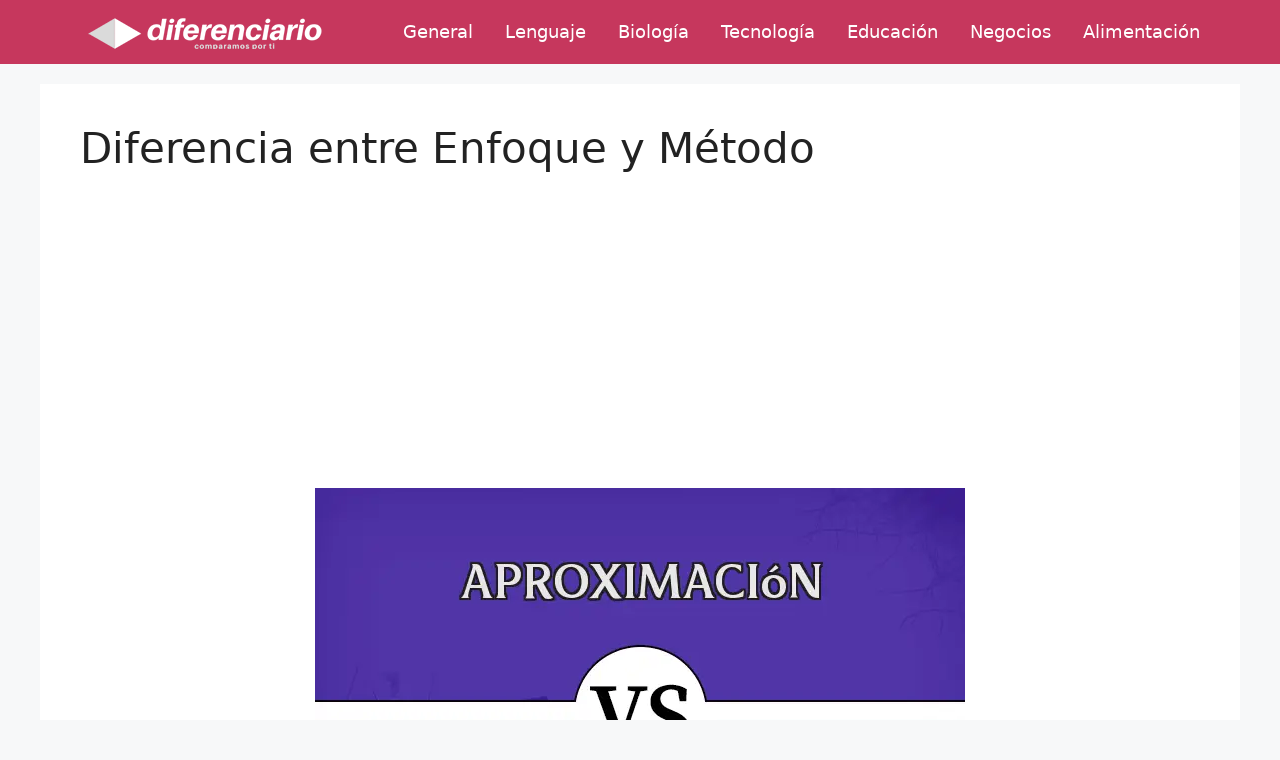

--- FILE ---
content_type: text/html; charset=utf-8
request_url: https://www.google.com/recaptcha/api2/aframe
body_size: 257
content:
<!DOCTYPE HTML><html><head><meta http-equiv="content-type" content="text/html; charset=UTF-8"></head><body><script nonce="w_cR3QRs5sK9anCR2_aFsA">/** Anti-fraud and anti-abuse applications only. See google.com/recaptcha */ try{var clients={'sodar':'https://pagead2.googlesyndication.com/pagead/sodar?'};window.addEventListener("message",function(a){try{if(a.source===window.parent){var b=JSON.parse(a.data);var c=clients[b['id']];if(c){var d=document.createElement('img');d.src=c+b['params']+'&rc='+(localStorage.getItem("rc::a")?sessionStorage.getItem("rc::b"):"");window.document.body.appendChild(d);sessionStorage.setItem("rc::e",parseInt(sessionStorage.getItem("rc::e")||0)+1);localStorage.setItem("rc::h",'1768639343628');}}}catch(b){}});window.parent.postMessage("_grecaptcha_ready", "*");}catch(b){}</script></body></html>

--- FILE ---
content_type: text/vtt; charset=utf-8
request_url: https://video-meta.open.video/caption/t-DCogf4scCZ/66e693529bce866157eaab6afc56f0fe_es.vtt
body_size: 55609
content:
WEBVTT

00:00.120 --> 00:08.760
a no virtual Desde preguntar si puede confiar en lo que ve en línea o debe

00:08.760 --> 00:16.880
dudar Cantenerespacios buscando moral en un mundo donde el ser y beber ser se pueden

00:16.880 --> 00:24.519
conectar Enredada la filosofía buscando la verdad La

00:24.840 --> 00:30.190
verdad enredada en la red en este mundo virtual

00:30.190 --> 00:36.200
[Música] virtual reflexionando sobre el sexo de

00:36.200 --> 00:44.200
nuestra humanidad Humanidad enredada en la red en este

00:44.200 --> 00:50.480
mundo virtual

00:50.480 --> 00:57.879
Umiche dialogan en la red sobre la ética la estética y lo que aún no sabemos ver

00:57.879 --> 01:03.359
La caberna de Platón Ahora es digital sombras en las paredes

01:03.359 --> 01:13.600
se vuelven virales Voces del ayer resonando en el hoy filosofía en la red

01:13.920 --> 01:20.640
Hola ¿qué tal buenas tardes buenos días buenas noches dependiendo la hora y el momento en lo que nos escuches y nos veas Muchísimas gracias por estar por

01:20.640 --> 01:26.799
acá Eh te doy la bienvenida a Eureca el seminario de filosofía en la red de filosofía de la ciencia dentro del grupo

01:26.799 --> 01:33.159
de investigación Mario Bunge que es el cual bueno está destinado justamente a indagar sobre estas cuestiones Antes que

01:33.159 --> 01:40.040
nada te doy la bienvenida y te doy las gracias por estar por acá Te comento varias cosas Eh esta es la segunda sesión Si por algo el algoritmo te trajo

01:40.040 --> 01:46.640
por acá y bueno no sabes de qué va eh te invitamos que una vez que termine la charla puedas ir a nuestro canal de YouTube o a nuestra página de internet

01:46.640 --> 01:52.840
aquí está filosofían.com para ir directamente buscando UECA buscar la sesión anterior y también buscar las

01:52.840 --> 01:58.240
sesiones que vienen más adelante También te comento que estamos eh emocionados porque hace unos días nos acaba de

01:58.240 --> 02:04.360
habilitar YouTube la opción de dar este el super thanks o el hacerse miembros del canal Así que si quieres apoyarnos

02:04.360 --> 02:10.759
de de alguna manera pues igual puedes darnos un s un super gracias o hacerte miembro del canal Se vienen cositas y

02:10.759 --> 02:16.280
videos nuevos adelantos nuevos en trámite entonces nos lo acaba de habilitar Así que si nos puedes apoyar

02:16.280 --> 02:22.840
haciéndote miembro del canal te lo agradeceremos un montón Y también haciendo el comercial tenemos algo que se llama nuestro newsleter se llama Etoa

02:22.840 --> 02:28.800
lo puedes ver por aquí o si no filosofíemail.com Ahorita estamos abriendo eh tenemos un sorteo Si

02:28.800 --> 02:35.480
llegamos a un cierto número de suscriptores eh de pago eh vamos a sortear un libro este un libro de Niet

02:35.480 --> 02:41.879
eh eh Homo Así que si nos gustas apoyar también por esta parte pues igual te invitamos a que vayas a

02:41.879 --> 02:47.360
newsleter.filosofanenarreded.com te hagas miembro te suscribas y pues disfrutes de este sorteo y de muchisitas

02:47.360 --> 02:53.840
cosas más que salen en camino Pues sin más y ya para no hacer tanta publicidad le doy la bienvenida primero a dos de

02:53.840 --> 03:00.040
los miembros del grupo de investigación y después a nuestra invitada que también es parte del grupo de investigación Primero que antes que nada a Joaquín

03:00.040 --> 03:05.640
Joaquín ¿cómo estás un gustazo Joaquín Gracias por estar por acá

03:06.720 --> 03:12.799
Ya ¿Qué tal ¿cómo estamos Joaquín buenas buenos días tardes noches Sí ahora sí Ya

03:12.799 --> 03:18.760
ya Perfecto Bien todo bien por acá ¿Y tú excelente Gracias No bien bien aquí

03:18.760 --> 03:24.360
feliz y encantado de de nuestra segunda sesión de de Ureca y que hoy traemos una dinámica un poquito diferente que

03:24.360 --> 03:29.879
después la la irán conociendo y les invitamos también aprovechando que que anda por acá Joaquín que nos hagan saber

03:29.879 --> 03:35.319
sus comentarios sus preguntas que al final de nuestra charla al final de la ponencia de nuestra invitada también

03:35.319 --> 03:41.640
cogeremos las preguntas del público y bueno las podemos formular con ustedes Sin más también doy la bienvenida a no

03:41.640 --> 03:48.519
solo una miembro del grupo de investigación de aquí de Mario Bunge también eh forma parte del comité editorial de la revista Filosofía en la

03:48.519 --> 03:56.079
red y también coordina el club de lectura de filosofía en la red la buena de Alejandra Alejandra Nava ¿qué tal ¿cómo estás ale hola Hola Muy bien ¿Y

03:56.079 --> 04:01.400
ustedes dime bien gracias Este pues sin más sale este si gustas presentarnos a

04:01.400 --> 04:06.640
nuestra invitada nuestra ponente del día de hoy para darle darle cañita ya a la a la charla

04:06.640 --> 04:12.079
Sí va Pues eh el día de hoy se va a presentar

04:12.079 --> 04:19.040
una compañera del grupo de investigación Beatriz Bretado Ella es estudiante de maestría de la

04:19.040 --> 04:25.360
maestría en investigaciones humanísticas y educativas con orientación en desarrollo humano de la Universidad

04:25.360 --> 04:30.400
Autónoma de Zacatecas y el día de hoy nos va a hablar acerca de qué es la

04:30.400 --> 04:35.880
metateoría y cómo y bajo qué condiciones puede operarse así como su impacto en

04:35.880 --> 04:42.520
otras teorías y la filosofía de la ciencia Entonces adelante Beatriz

04:42.520 --> 04:49.000
Hola a todos Es un gusto es un gusto estar por aquí y platicarles pues de este tema ¿no que de

04:49.000 --> 04:55.320
pronto puede ser complejo para algunas personas pero que a a mi capacidad

04:55.320 --> 05:00.560
¿verdad voy a buscar la manera de explicárselo de lo más de la manera más sencilla

05:00.560 --> 05:07.000
posible Bueno eh excelente Danos danos un segundito ya para para dejarnos Ahorita desaparecemos de pantalla

05:07.000 --> 05:13.680
dejamos a Beatriz este dando la charla Háganos saber sus comentarios a través de YouTube a través de X o a través de

05:13.680 --> 05:19.680
Sustrack que es nuestro newsleter Ah háganos saber sus preguntas comentarios y al final aquí a través de Ale las

05:19.680 --> 05:27.240
formularemos Así que si más ahora sí desaparecemos del escenario y suerte Vea

05:28.039 --> 05:36.479
gracias Bueno pues esta esta charla se titula Meta que es metateoría y

05:36.479 --> 05:42.479
podríamos hablar que es ciencia sobre la ciencia Este nombre se lo se lo quise poner

05:42.479 --> 05:47.560
porque generalmente son conceptos que pueden

05:47.560 --> 05:52.759
ser complicados y que decimos "¿Y eso qué significa?" Bueno ahorita se los voy

05:52.759 --> 05:58.960
a platicar espero ser clara y si no pues cualquier cosita por favor hagan llegar

05:58.960 --> 06:07.000
sus dudas H todos conocemos eh acerca de la

06:07.000 --> 06:14.599
ciencia de alguna u otra forma nuestra nuestra vida está relacionada con ella y pues la ciencia es una forma organizada

06:14.599 --> 06:20.479
de estudiar la realidad que va desde lo natural desde los fenómenos naturales hasta las

06:20.479 --> 06:26.560
cuestiones simbólicas Pero pues obviamente la ciencia tiene un un método

06:26.560 --> 06:32.479
emplea la observación emplea el razonamiento y este conocimiento se va

06:32.479 --> 06:38.120
organizando en en teorías y es a través de estas teorías

06:38.120 --> 06:43.800
mediante las que recibimos explicación de esa realidad Entonces las teorías

06:43.800 --> 06:50.560
podríamos decir que es un dispositivo de explicación o de patrones de descubrimiento los cuales nos ofrecen un

06:50.560 --> 06:58.120
ángulo o una perspectiva desde el que se observan los objetos de estudio Einstein decía que es la teoría

06:58.120 --> 07:03.879
la que decide lo que puede ser observado Si nosotros tenemos un vaso de agua va a

07:03.879 --> 07:10.639
ser diferente la visión que puede tener un biólogo a un químico a un matemático

07:10.639 --> 07:16.120
porque la teoría es la que nos dice qué es lo que vamos a

07:17.199 --> 07:25.960
observar Bien pero podríamos pensar entonces que si la ciencia lo dice entonces es

07:25.960 --> 07:32.400
verdad Realmente podríamos pensar que todo está dicho Bueno pues la verdad es que no

07:32.400 --> 07:38.520
necesariamente Aquí es en donde interviene la filosofía y la filosofía se conoce como la madre de todas las

07:38.520 --> 07:44.639
ciencias por algo será Esta viene y cuestiona duda

07:44.639 --> 07:51.319
reflexiona analiza y es precisamente la filosofía de la ciencia

07:51.319 --> 07:57.639
quien se encarga de venir y cuestionar a la ciencia misma ¿no ¿cómo funciona

07:57.639 --> 08:04.240
¿cuáles son sus fundamentos el lenguaje sus métodos

08:04.479 --> 08:11.039
entonces la filosofía de la ciencia no puede hacerlo solita digamos que tiene

08:11.039 --> 08:17.960
algunas herramientas y algunos fundamentos que le permiten operar En este caso yo les voy a platicar lo que

08:17.960 --> 08:25.319
hace la metateoría La metateoría proviene del griego meta que sería después detrás en

08:25.319 --> 08:30.400
griego teoría que significa observación examen

08:30.400 --> 08:37.839
investigación En resumidas cuentas la teoría cuyo objeto de estudio es otra teoría Aquí

08:37.839 --> 08:45.560
está lo interesante ¿va la metateoría estudia el sistema de postulados y conceptos de cualquier

08:45.560 --> 08:50.720
teoría Esta establece los límites los métodos de introducción de nuevos

08:50.720 --> 08:58.320
conceptos y la demostración de los postulados de dicha teoría permitiendo construirla de forma más racional

08:58.320 --> 09:05.720
Digamos que la metateoría analiza estudia revisa

09:05.720 --> 09:13.200
las teorías Pero entonces al ser considerada

09:13.200 --> 09:20.680
la metateoría como un estudio de sistemas y de postulados puede intervenir en cualquier

09:20.680 --> 09:26.120
ciencia Su mayor desarrollo se encuentra en la lógica y en la matemática y se ha

09:26.120 --> 09:33.959
ido ganando su lugar este dentro de las ciencias sociales Ahora ya podemos hablar de una metateoría en educación en

09:33.959 --> 09:40.839
psicología en derecho en ciencias de la salud y también en ciencias de la comunicación

09:40.839 --> 09:48.320
Pero pues para poder eh comprender aún mejor es esta función que

09:48.320 --> 09:53.519
tiene la metateoría es importante adentrarnos un poco en algunos conceptos

09:53.519 --> 10:00.480
filosóficos ya que estos son los aspectos sobre los cuales enfoca la metateoría que es la

10:00.480 --> 10:07.760
ontología epistemología teología axiología e ideología Ya sé estos

10:07.760 --> 10:15.640
conceptos sí suelen ser un poco teóricos pero en realidad no son tan complejos La

10:15.640 --> 10:22.200
filosofía tiene conceptos que que de pronto abruman y por eso a muchas

10:22.200 --> 10:30.959
personas les parece que es compleja la filosofía cuando en realidad vamos aprendiéndola y vamos

10:30.959 --> 10:37.000
entendiendo a a lo que se refiere En muchas ocasiones se refieren a cosas muy

10:37.000 --> 10:43.720
simples En ocasiones incluso tengo a a alumnos doy clases y y sí me dicen

10:43.720 --> 10:49.920
Entonces se refiere a esto como si fuera algo muy sencillo Sí pero la cuestión

10:49.920 --> 10:55.040
está en que la filosofía se detiene a pensar y a reflexionar y analizar eso

10:55.040 --> 11:01.160
que que puede ser muy sencillo y que de pronto en la cotidianidad

11:01.160 --> 11:08.600
resulta como imperceptible ¿no entonces tratando o teniendo eso en cuenta vamos

11:08.600 --> 11:13.639
a analizar los siguientes conceptos considerando que no necesariamente son

11:13.639 --> 11:22.200
tan complejos Bien el primero es la

11:22.360 --> 11:29.600
ontología La ontología es el estudio del ser o el estudio del ente ¿va ¿y qué es

11:29.600 --> 11:36.720
es el ser o qué es lo que es pues la realidad eso es lo que es Según

11:36.720 --> 11:45.000
Willer Van Wine nos dice que el problema ontológico tiene una formulación muy sencilla La pregunta es ¿qué hay y su

11:45.000 --> 11:51.279
respuesta es igualmente sencilla Hay todo Entonces ¿qué es lo que vamos a estudiar o qué es lo que estudia la

11:51.279 --> 11:56.880
ontología lo que es Es por eso que para la ciencia este

11:56.880 --> 12:03.079
concepto es muy importante porque la ciencia estudia una parte de la realidad

12:03.079 --> 12:10.279
y trata de explicar la realidad Entonces sí podemos adentrarnos en cuestiones más

12:10.279 --> 12:17.279
complejas de la ontología ya que estudia al ser pero también

12:17.279 --> 12:23.959
estudia lo que hace que sean las cosas digamos que se adentra un poco en la

12:23.959 --> 12:30.800
esencia del del ser Ahí es en donde podríamos entrar un poco en complicaciones pero tampoco no son no

12:30.800 --> 12:38.320
son tan tan agravosas ¿verdad por el momento nos vamos a quedar en que la ontología estudia lo que es y lo que es

12:38.320 --> 12:44.360
no es más que la realidad en todas sus sus variantes todo lo que podemos

12:44.360 --> 12:51.760
observar y percibir Luego tenemos el

12:51.760 --> 12:58.639
concepto de epistemología Todos tenemos conocimientos de manera

12:58.639 --> 13:05.480
personal y además compartimos conocimientos de manera social que suelen ser llamados paradigmas Hay

13:05.480 --> 13:10.880
paradigmas que han regido ciertas épocas y lugares Por ejemplo en la Edad Media

13:10.880 --> 13:17.560
se tenía conocimiento referente al dogma religioso Labor de epistemología

13:17.560 --> 13:25.639
es en encontrar cuáles son esos sustentos de nuestros conocimientos y si estos tienen una coherencia

13:25.639 --> 13:31.720
En Edad Media se tenía a Dios como la respuesta a todos los fenómenos Llegó un

13:31.720 --> 13:38.000
momento en el que esta respuesta dejó de ser suficiente perdió fundamentos perdió

13:38.000 --> 13:44.519
coherencia y por eso se se modificó digamos Pero fue a través de la

13:44.519 --> 13:50.160
epistemología que llega y cuestiona y cuestiona precisamente con

13:50.160 --> 13:56.720
la finalidad de de asegurar que esos conocimientos nos

13:56.720 --> 14:03.120
nos provean de las mejores condiciones para seguir el desarrollo del ser

14:04.959 --> 14:13.120
humano Otro concepto que es importante en la metateoría pues es la teleología

14:13.120 --> 14:19.240
La teología nos pregunta cuál es el fin de las cosas qué propósito tiene y cuál

14:19.240 --> 14:26.279
es su finalidad En este caso la ciencia debe de tener una finalidad

14:26.279 --> 14:32.240
tiene una finalidad El actuar del ser humano tiene una finalidad Entonces la

14:32.240 --> 14:39.000
tautología responde al análisis y a la reflexión de ese propósito Quienes se dedican a la

14:39.000 --> 14:46.240
investigación persiguen un objetivo Incluso en nuestras tesis ¿verdad nuestros en nuestras investigaciones hay

14:46.240 --> 14:54.079
un objetivo que es a donde nos vamos a dirigir Entonces la teleología perdón es

14:54.079 --> 14:59.680
la que se encarga de reflexionar respecto a este el propósito o fin que

14:59.680 --> 15:07.480
se le atribuye al propio queacer científico o a las teorías científicas como tales que sería la causa su función

15:07.480 --> 15:13.199
la explicación al tiempo que aborda también las limitaciones

15:13.199 --> 15:19.639
porque hm puede que en el transcurso de

15:19.639 --> 15:27.959
del de estar desarrollando el conocimiento y estar desarrollando la ciencia podemos perdernos el objetivo

15:27.959 --> 15:33.560
Entonces la metateoría tiene también esa esa función de venir a analizar si se

15:33.560 --> 15:39.279
está desarrollando de manera coherente digamos si va directamente a un objetivo

15:39.279 --> 15:47.480
específico o incluso también si la teoría pudo haber perdido el rumbo y estar desviando su su camino ¿no

15:47.480 --> 15:52.600
entonces esto también es una una parte importante de la

15:55.560 --> 16:03.519
metateoría Bien ahora viene el otro concepto que es axiología

16:03.519 --> 16:10.040
Y bueno eh axiología en griego es axios que es lo valioso y Logos el tratado

16:10.040 --> 16:15.360
Entonces podríamos decir que es la filosofía de los valores de lo bello de

16:15.360 --> 16:20.440
lo bueno de lo agradable y también de la influencia de

16:20.440 --> 16:26.079
este es la rama de la filosofía que estudia la naturaleza de los valores y

16:26.079 --> 16:31.199
juicios valorativos tanto positivos como negativos que en este caso también se le

16:31.199 --> 16:36.600
puede llamar antivalores Aquí podemos entender que la

16:36.600 --> 16:42.800
metateoría abordaría el estudio desde dos perspectivas En la ciencia es muy

16:42.800 --> 16:49.079
importante la ética es muy importante los valores del de desarrollarlos pues

16:49.079 --> 16:54.880
en el estudio Un científico debe de cuidar la forma en la que opera la forma

16:54.880 --> 17:00.759
en la que opera sus instrumentos la observación eh lo que reporta los datos

17:00.759 --> 17:06.760
y si en algún momento él puede actuar de manera deshonesta pues esto es algo

17:06.760 --> 17:14.280
importante para tratar por parte de la axiología Pero también hay otra cuestión a la que

17:14.280 --> 17:22.079
se enfoca la la axiología y es que en las teorías subyacen valores y juicios que

17:22.079 --> 17:28.120
influyen en el entorno social Entonces es importante es

17:28.120 --> 17:33.640
indispensable que estos fundamentos o estos valores y juicios que pueden estar

17:33.640 --> 17:38.919
de manera implícita en las teorías sean analizados ¿Qué fue lo que ocurrió un

17:38.919 --> 17:44.640
poco con la educación basado en competencias en que se empezó a

17:44.640 --> 17:51.640
reflexionar respecto al tema y se dieron cuenta o o se hicieron las críticas

17:51.640 --> 17:58.000
respecto a a cómo el la educación por competencias estaba respondiendo a una

17:58.000 --> 18:04.440
cuestión de mercado se anteponía la empleabilidad por encima de una

18:04.440 --> 18:10.039
comprensión o de un desarrollo integral de del ser humano Además se enfocaba en

18:10.039 --> 18:17.760
la utilidad y la eficiencia priorizaba la práctica sobre los conocimientos teóricos y al final era una educación

18:17.760 --> 18:24.000
aplicable a la fuerza laboral Aquí tendríamos este trabajo axiológico en

18:24.000 --> 18:33.520
donde viene y hace una crítica de lo que se está formando como ciudadanos y cuál es el el valor o el juicio a al que está

18:33.520 --> 18:41.039
respondiendo porque recuerden que hablábamos de valores o juicios tanto positivos

18:41.039 --> 18:47.200
como negativos ¿verdad entonces en este caso se hace esta observación se hacen

18:47.200 --> 18:54.840
estas críticas a través de la metapedagogía y y es así como funciona esta

18:54.840 --> 19:00.880
perspectiva axiológica como interviene dentro de la

19:01.240 --> 19:06.760
metateoría Bueno luego tenemos el otro concepto que

19:06.760 --> 19:13.440
es la ideología En este todos estamos este inmersos

19:13.440 --> 19:20.840
¿verdad son los valores y las creencias implícitas Que retomamos el tema de los

19:20.840 --> 19:27.799
de los paradigmas un poquito ¿no los paradigmas es un grupo de teorías que le

19:27.799 --> 19:32.960
permiten dar sustento a alguna parte de la realidad Por

19:32.960 --> 19:39.799
ejemplo si pensamos en educación pues podemos hablar de paradigmas Es son

19:39.799 --> 19:45.600
diversas teorías que nos dan la pauta acerca de la enseñanza acerca del

19:45.600 --> 19:53.200
aprendizaje acerca de la conducción acerca del desarrollo de las personas acerca incluso de del desarrollo de un

19:53.200 --> 19:59.520
país Entonces ahí tenemos un enfoque ¿verdad

20:00.600 --> 20:07.520
este paradigma eh está inmerso en nuestra sociedad A veces

20:07.520 --> 20:14.159
podemos ser conscientes de ellos o a veces no pero formamos parte de eso de

20:14.159 --> 20:20.880
la cultura digamos No olvidemos que estos e Ay perdón perdón

20:20.880 --> 20:26.280
Entonces perdón en la ciencia el enfoque que ha predominado es el

20:26.280 --> 20:31.320
positivismo Y para comprender la realidad pues las personas han

20:31.320 --> 20:39.080
considerado la supremacía de la razón se ha considerado indispensable el método de

20:39.080 --> 20:46.200
análisis y de pronto se demerita el desarrollo integral por ejemplo en la

20:46.200 --> 20:55.280
esfera espiritual ¿no se se demerita un poco Aquí tendríamos dos ideologías por

20:55.280 --> 21:02.360
un lado esta ideología positivista y por el otro tendríamos ya una ideología

21:02.360 --> 21:10.279
alterna al positivismo Por eso se recomienda al

21:10.279 --> 21:15.919
momento de estar realizando investigaciones tratar de de leer lo más

21:15.919 --> 21:21.720
posible para que la parte en la que yo me incline si es el positivismo o si es

21:21.720 --> 21:29.360
otra otro paradigma pueda limar un poquito mi ideología de tal manera que

21:29.360 --> 21:34.400
me permita ser como más objetiva o me

21:34.400 --> 21:42.240
permita estudiar el objeto con una de de manera más imparcial tratando de no

21:42.240 --> 21:49.559
evocar en él mis valores y mis creencias Ahora hay teorías que sí

21:49.559 --> 21:56.279
efectivamente están muy inclinadas en los valores y las creencias y que es necesario que la

21:56.279 --> 22:02.200
metateoría venga y revise ¿verdad si esto de alguna forma realmente

22:02.200 --> 22:10.320
contribuye a al desarrollo de del conocimiento o si puede incluso estar

22:10.320 --> 22:15.840
afectándolo Ahora es importante aclarar que la ideología

22:15.840 --> 22:21.080
puede ser consciente pero también puede ser inconsciente Por eso es importante

22:21.080 --> 22:26.279
que el investigador vaya desarrollando y vaya depurando un poco o se haga

22:26.279 --> 22:32.600
consciente ¿verdad también de cuáles son sus valores y cuáles son sus creencias La

22:32.600 --> 22:39.600
metateoría viene a la teoría y empieza a revisar si hay valores y si hay

22:39.600 --> 22:47.600
creencias que están implícitas en esa teoría Espero que haya quedado un poco claro en

22:47.600 --> 22:53.679
este sentido Estos son los cinco conceptos que

22:53.679 --> 22:58.799
habíamos habíamos mencionado Espero de verdad que que no hayan sido tan

22:58.799 --> 23:05.760
complejos ¿verdad ahora sí teniendo esto en cuenta hay que considerar pues que hay

23:05.760 --> 23:10.880
dimensiones y hay modalidades de análisis

23:10.880 --> 23:17.279
metateórico George Rizard sostiene que la metateoría es una sistematización del

23:17.279 --> 23:24.960
estudio sobre la teoría que distingue de diferentes tipos y dimensiones de análisis

23:27.440 --> 23:35.840
La metateoría al ser un paso para crear una nueva teoría es en donde tiene realmente

23:35.840 --> 23:41.440
hm su valía digamos Una de las modalidades es que profundicen la

23:41.440 --> 23:47.520
comprensión de la teoría ¿verdad se analiza se conoce sus fundamentos se

23:47.520 --> 23:54.279
conoce su lenguaje sus métodos Pero en el punto número dos tenemos que

23:54.279 --> 24:00.240
el estudio de la teoría va encaminado a producir una

24:00.240 --> 24:07.600
nueva teoría En lo particular creo que eso es lo lo valioso de de esta teoría

24:07.600 --> 24:14.440
¿no el que sea un paso para crear nuevas teorías podríamos considerar que es es

24:14.440 --> 24:20.000
como se ha estado desarrollando el conocimiento en una especie o en como un

24:20.000 --> 24:28.240
juego dialéctico un ejercicio dialéctico en donde se tiene una una idea y se le

24:28.240 --> 24:34.720
se le da una visión contraria o opuesta de crítica y genera una nueva ¿no como

24:34.720 --> 24:42.480
la tesis antítesis y la síntesis Y así es como se ha ido desarrollando el

24:42.600 --> 24:48.559
conocimiento En el caso del enfoque por competencias retomemos un poquito este

24:48.559 --> 24:54.640
ejemplo Eh digamos que las críticas que se hacen

24:54.640 --> 25:01.600
no significa que un se vaya a desechar todo lo que se logró o las cosas h los

25:01.600 --> 25:07.520
elementos que pueden ser afortunados de este enfoque sino es más bien mejorar

25:07.520 --> 25:13.399
esa teoría ¿no y esto es parte de de de la metateoría

25:13.399 --> 25:20.559
precisamente abordar una teoría revisarla analizarla hacerla crítica y

25:20.559 --> 25:27.039
generar una mejora a esa teoría o incluso desarrollar a una nueva a partir

25:27.039 --> 25:35.039
de eso Otra de las modalidades del análisis metateórico es su función es mirar desde

25:35.039 --> 25:41.559
arriba todas las teorías que ya existen y buscar conexiones formas de combinarlas para

25:41.559 --> 25:49.120
crear algo nuevo más completo o más útil En este

25:49.120 --> 25:56.200
sentido hm pensemos en la transversalidad Ahora las ciencias ya o

25:56.200 --> 26:02.640
las disciplinas ya no se ven como una cuestión aislada sino que se busca la

26:02.640 --> 26:08.440
relación que pueda existir entre ellos para generar un conocimiento

26:08.440 --> 26:14.640
mayor Y esto es parte de de las modalidades en las que opera la

26:14.640 --> 26:20.000
metateoría Otro es juzgar el avance de las diversas teorías que esto también es

26:20.000 --> 26:26.559
muy importante en la actualidad Tenemos información suficiente tenemos teorías

26:26.559 --> 26:33.600
tenemos avances tecnológicos científicos y es importante tener claridad acerca de

26:33.600 --> 26:39.240
cómo se ha ido desarrollando estos avances o estas

26:39.240 --> 26:45.960
hm sí como estos desarrollos ¿no de de la misma ciencia

26:48.600 --> 26:53.840
Ahora no todo es perfecto También están este los

26:53.840 --> 27:02.120
críticos de de la metateoría Por un lado se señala que a la metateoría se le

27:02.120 --> 27:10.200
puede considerar que no tiene ningún sentido ya que lo único que promueve es la sobresimplificación y alteración de

27:10.200 --> 27:15.320
las teorías Es como si la la metateoría

27:15.320 --> 27:20.960
tomara una teoría y en lugar de realmente analizarla lo que hiciera es

27:20.960 --> 27:26.480
hacerlo muy muy simple eliminando o restando algunos elementos que pueden

27:26.480 --> 27:34.640
ser relevantes Esa es la primera Turner acepta que la metateoría perdón podría

27:34.640 --> 27:40.840
ser eficiente únicamente si constituye un paso previo para la formulación de

27:40.840 --> 27:47.360
una nueva teoría que era precisamente lo que estábamos mencionando hace un momento ¿no que es parte de las

27:47.360 --> 27:52.559
modalidades en las que opera la metateoría y si es bajo estas

27:52.559 --> 28:00.120
condiciones hay quienes sí lo sí la aceptan ¿no por otro lado mencionan que se acusa la

28:00.120 --> 28:05.519
metateoría de ser demasiado abstracta y vaga y poco práctica

28:05.519 --> 28:14.279
Bueno parte del ejercicio de esta de esta charla es precisamente rescatar que no es tan

28:14.279 --> 28:22.159
compleja que es incluso podríamos pensar que ya desarrollamos este tipo de de

28:22.159 --> 28:28.679
metateoría intelectualmente Quizá no sabemos pero dentro de las investigaciones que

28:28.679 --> 28:35.760
hacemos operamos con ontología ¿peramos con epistemología con teleología con

28:35.760 --> 28:41.360
ideología estas cuestiones están presentes en el queacer

28:41.360 --> 28:48.600
científico Otra crítica que se hace es que las metateorías muchas veces se presentan como neutrales o

28:48.600 --> 28:56.200
superiores pero que también pueden estar influidas por la ideología

28:56.200 --> 29:03.159
Respecto a este punto Mario Bunge señala la facultad del

29:03.159 --> 29:08.519
filósofo para el estudio y reflexión de la ciencia Este tiene el compromiso con

29:08.519 --> 29:13.720
la reflexión de cuestionarse a sí mismo Es lo lo maravilloso de la filosofía

29:13.720 --> 29:20.440
¿verdad que comienza por el cuestionamiento a sí mismo y de hacerse consciente de sus sistemas de creencias

29:20.440 --> 29:26.600
y de las estructuras lógicas Quizá por esto se dé importancia al estudio de la

29:26.600 --> 29:31.760
filosofía para abordar una reflexión más profunda sobre las teorías Por eso

29:31.760 --> 29:37.720
podríamos hablar de que la metateoría forma parte de la filosofía de la ciencia

29:37.720 --> 29:42.799
Y con esto no quiero decir que sea una labor exclusiva del filósofo aclaro sino

29:42.799 --> 29:48.519
que es importante que los investigadores no solo se enfoquen en lo correspondiente a su disciplina y objeto

29:48.519 --> 29:54.080
de estudio sino que se inmiscuyan en reflexiones filosóficas para desarrollar

29:54.080 --> 30:01.039
su proceso investigativo de manera más consciente Creo que esa es una pieza

30:01.039 --> 30:07.760
clave para poder depurar un poco la influencia por

30:07.760 --> 30:12.799
ideologías Claro que tenemos ideologías todas las personas lo tenemos vivimos en

30:12.799 --> 30:18.799
un sistema eh social cultural con con ciertos paradigmas que rigen nuestra

30:18.799 --> 30:24.279
realidad y es este claro que lo vamos a tener pero el análisis

30:24.279 --> 30:29.559
filosófico las lecturas nos pueden ayudar a hacernos conscientes de eso y a

30:29.559 --> 30:37.039
irlo depurando Y

30:37.679 --> 30:46.519
bien aquí una parte importante que me gustaría rescatar de de la

30:47.399 --> 30:53.480
metaoría es que es importante pues como todo

30:53.480 --> 31:00.760
conocimiento como toda teoría el cuestionar analizar cuáles son sus

31:02.600 --> 31:08.120
limitaciones Y hay algo que me parece sumamente importante de resaltar acerca

31:08.120 --> 31:16.080
de la metateoría y es que las estructuras lógicas nuestros paradigmas digamos

31:16.080 --> 31:22.799
sociales se han ido modificando el

31:22.799 --> 31:28.799
positivismo que fue muy importante y ha sido un

31:28.799 --> 31:36.639
partiaguas en la historia del ser humano tiende a a la al desarrollo de un

31:36.639 --> 31:42.120
conocimiento lineal ¿verdad digamos

31:42.120 --> 31:49.000
pero como nuestra realidad se ha ido modificando a tal velocidad que de

31:49.000 --> 31:55.760
pronto el enfoque positivista quizá ya no ya no responde

31:55.760 --> 32:01.399
del todo a lo que a nuestra realidad Recordemos que la

32:01.399 --> 32:09.159
ciencia va a estudiar elementos fragmentos de nuestra realidad

32:09.200 --> 32:14.760
Si si en este caso lo que nosotros tenemos estructurados nuestras

32:14.760 --> 32:20.600
estructuras lógicas se han modificado y ahora tenemos un cúmulo de información

32:20.600 --> 32:27.399
que nos llega por todos lados por todas las vías necesitamos un un una nueva

32:27.399 --> 32:33.760
forma de reflexionar y de adentrarnos a esa realidad

32:33.760 --> 32:41.000
Simplemente les comento en algunas ocasiones a mis a mis alumnos podemos hablar de una realidad

32:41.000 --> 32:50.200
podemos hablar de dos realidades podemos de cuántas realidades podemos hablar si de pronto incluso h las redes sociales

32:50.200 --> 32:56.799
pueden darnos alguna información que no es del

32:56.799 --> 33:03.000
todo igual a a lo que podemos percibir en el día a día ¿no

33:03.000 --> 33:09.120
entonces estos elementos hacen que nuestra realidad se convierta en algo mucho más

33:09.120 --> 33:14.960
complejo y las estructuras que nosotros tenemos establecidas y con las que se ha

33:14.960 --> 33:22.440
venido operando la ciencia durante muchos años de pronto podríamos cuestionarlas ¿no y no cuestionarlas en

33:22.440 --> 33:28.519
el afán de rechazarlas y de hacer una crítica dura sino más bien de

33:28.519 --> 33:36.080
de analizarlas con la finalidad de reestructurar estas estructuras lógicas

33:36.080 --> 33:43.000
y darle una mayor efectividad a la forma en la que

33:43.000 --> 33:47.440
estamos operando ahora la ciencia la

33:48.679 --> 33:55.519
investigación Hm Por eso ahora podemos hablar del

33:55.519 --> 34:02.440
pensamiento complejo ahora podemos hablar de que las disciplinas se unifican que podemos

34:02.440 --> 34:09.480
estar trabajando filosofía este psicología y matemáticas y varias de las

34:09.480 --> 34:15.000
disciplinas en un solo proyecto Por eso ahora podemos hablar de transversalidad

34:15.000 --> 34:22.839
pero aquí es el papel relevante de la de la metateoría es que viene y cuestiona y

34:22.839 --> 34:29.638
permita como un reacomodo a lo que ya está establecido viene

34:29.639 --> 34:36.560
a abrir el camino para comenzar a pensar de manera diferente y a operar la

34:36.560 --> 34:44.520
ciencia de manera diferente Porque también otro aspecto

34:44.520 --> 34:51.839
muy importante la metateoría no es que únicamente sea crítica de las teorías sino que también logra rescatar aquellos

34:51.839 --> 34:59.880
aspectos que han sido importantes para el desarrollo y que pueden seguirse operando ¿verdad

34:59.880 --> 35:05.280
bueno esta es h creo yo la parte

35:05.280 --> 35:11.040
interesante y rescatable de de la metateoría en el sentido de que sí creo

35:11.040 --> 35:16.440
que sea funcional sobre todo pensando en

35:16.440 --> 35:24.960
esta realidad en la que estamos viviendo actualmente que ya no se parece a la de 1800 y que tampoco

35:24.960 --> 35:31.560
este hm podríamos seguirla operando de la misma manera Por

35:31.560 --> 35:37.560
eso es importante cuestionarlo ¿no cuestionarlo y reflexionar al

35:37.560 --> 35:43.320
respecto Y bueno ya para terminar Brigman

35:43.320 --> 35:49.640
eh señala no existe un método científico como tal no hay un camino así trazado

35:49.640 --> 35:56.119
por el que nos vamos a ir y que únicamente este sea ese ¿no el rasgo

35:56.119 --> 36:01.319
distintivo más fértil de proceder científico ha sido el utilizar su mente

36:01.319 --> 36:09.000
de la mejor forma posible y sin freno alguno Aquí es en donde todo cubra

36:09.000 --> 36:14.280
sentido ¿verdad creo yo El ser humano es curioso por naturaleza busca la

36:14.280 --> 36:22.720
comprensión de lo que de lo que le rodea y simplemente buscamos mejoras La

36:22.720 --> 36:29.359
metateoría creo yo puede contribuir a a esas mejoras Y bueno sería todo de mi

36:29.359 --> 36:33.119
parte Muchas gracias

36:36.880 --> 36:43.400
Eh no pues muchísimas gracias a ti este Beatriz y ahorita le vamos a dar la la

36:43.400 --> 36:50.200
entrada tanto a Ale como a Joaquín para bueno hacer un poquito de tertulia empezar a platicar un poquito

36:50.200 --> 36:55.839
Recordarles nuevamente que bueno nos pueden enviar sus preguntas de hecho tenemos una del público y quisiera antes

36:55.839 --> 37:00.960
de incluso arrancar conle que empezáramos con esta pregunta y también les invitamos bueno aquí les vamos a

37:00.960 --> 37:07.040
dejar nuestras redes este estamos en todas las redes sociales y agradecemos a quienes nos están viendo a través de

37:07.040 --> 37:13.160
este newslider de de Susta que bueno estamos transmitiendo por allá desde hace ya algunos días y pues agradecerles

37:13.160 --> 37:18.440
que nos acompañen de esta de esta sala Pues miren eh Fátima Martínez desde

37:18.440 --> 37:24.599
Facebook desde Facebook perdón desde YouTube te pregunta ¿cuál es el papel actual de la metateoría en la

37:24.599 --> 37:29.960
ciencia y muchísimas gracias Fátima por la pregunta y por estar por

37:34.560 --> 37:40.640
acá Estás muteada Este okay perdón

37:40.640 --> 37:48.119
Bueno el papel es precisamente analizar la ciencia y

37:48.119 --> 37:54.200
contribuir a que mejore eh a que mejoren sus procedimientos este el método la

37:54.200 --> 38:02.520
técnica y que sea la mejora dirigida

38:02.520 --> 38:09.400
a a generar los cambios que sean necesarios y que correspondan con los cambios que se están dando en nuestra

38:09.400 --> 38:15.880
realidad que cada vez es más compleja Creo que esa es la respuesta

38:15.880 --> 38:22.400
Excelente Bea gracias Y pues bueno ahora sí le damos la pie aquí a Ale Se quedan Ale y Joaquín platicando un poquito y

38:22.400 --> 38:27.599
bueno ustedes aprovechan para seguir mandáos preguntitas y nosotros formularlas ahorita junto con con los

38:27.599 --> 38:33.480
otros dos panelistas Ah felicidades Vean me gustó mucho

38:33.480 --> 38:40.520
sinceramente Gracias Gracias Y bueno yo iba pensando eh cuando mencionas bueno

38:40.520 --> 38:47.160
cuando mencionabas las críticas ¿no que se le han hecho a la metoteoría eh pues yo particularmente

38:47.160 --> 38:52.920
creo que la metateoría es muy necesaria Eh y también desde mi punto de vista

38:52.920 --> 38:59.560
como socióloga pues lo veo eh también como que nos es muy útil eh porque nos

38:59.560 --> 39:05.200
permite ya no pensar a las ciencias como tú decías desde el positivismo ¿no eh ya

39:05.200 --> 39:12.520
no pensarlas neutralizadas o neutrales o como que eh pues es un

39:12.520 --> 39:19.400
conocimiento que está que es por sí mismo válido y y bueno ¿no como se

39:19.400 --> 39:25.760
pensaba antes o totalmente limpio de de otras ideologías sino que nos permite eh

39:25.760 --> 39:31.720
ver qué orientaciones tienes como nos dabas ahí el ejemplo de este de la

39:31.720 --> 39:37.480
educación por competencias y me hizo pensar también en

39:37.480 --> 39:44.280
un concepto sociológico que es es muy interesante que es el de reflexividad y

39:44.280 --> 39:50.920
que nos habla de que ya somos individuos que están constantemente ente cuestionando

39:50.920 --> 39:56.480
eh la ciencia las estructuras todo lo que hacemos nos lo estamos cuestionando

39:56.480 --> 40:03.760
constantemente ¿no entonces eh pues esta idea de metateoría creo que es muy útil

40:03.760 --> 40:11.319
porque también nos permite ver que las ciencias pues no ya no son como las percibíamos antes eh

40:11.319 --> 40:18.920
nunca lo han sido tal vez más bien Y eh pues sí no nos ayuda también a pensar

40:18.920 --> 40:24.200
que tenemos cierto derecho a conocer esta cómo se qué orientaciones tienen

40:24.200 --> 40:30.560
las ciencias qué por ejemplo esto de la educación ¿no o sea ¿qué había detrás de

40:30.560 --> 40:37.240
de esos intereses que tenían ellos y pues sí esta idea de reflexividad y que

40:37.240 --> 40:44.319
se vincula mucho con esta necesidad de una metateoría en creo yo en todos los aspectos de de nuestras vidas

40:44.319 --> 40:50.960
y en todas las disciplinas y creo que por eso también son tan bueno sí es algo muy importante en nuestros días como tú

40:50.960 --> 40:56.480
lo decías pero no sé qué opines Juan tú

40:58.520 --> 41:06.240
como que se cortó Eh sí interesante A mí me llamó harto la atención eh claro con

41:06.240 --> 41:13.800
este diferencia con el positivismo el el hincapié que le diste

41:13.800 --> 41:20.680
a al contexto social en el que se realiza la ciencia ¿verdad el científico no es una persona omnipotente que puede

41:20.680 --> 41:27.720
mentir y que es algo que pasa y que se da la ciencia en un marco social

41:27.760 --> 41:34.640
Me pareció bien interesante porque hay una crisis actualmente con cómo pues se

41:34.640 --> 41:39.920
puede validar el los papers científicos cuando no tengo acceso a los datos ¿Cómo

41:39.920 --> 41:45.839
se puede saber si es que la los científicos o las personas que

41:45.839 --> 41:52.880
publican los documentos eh no están mintiendo y es algo que si bien es

41:52.880 --> 42:00.280
como parte de la metateoría no es parte de la metateoría clásica nivel ontología

42:00.280 --> 42:07.440
epistemología y que es algo que creo que hay que analizar más y que ha tomado mucha fuerza en los últimos años

42:07.440 --> 42:12.359
Entonces eso me pareció bien interesante

42:14.960 --> 42:20.000
Sí Bueno es precisamente por lo que a mí me llamó la atención el

42:20.000 --> 42:25.880
tema de de entender o de buscar estas

42:25.880 --> 42:32.800
herramientas que nos ayuden a entender que las cosas que se han venido haciendo

42:32.800 --> 42:39.319
y de la manera en las que hemos estado operando para adquirir

42:39.319 --> 42:46.240
conocimientos pues vale la pena revisarlas este cuestionarlas y de ser

42:46.240 --> 42:52.839
posible generar nuevas alternativas De hecho se está haciendo De hecho este en

42:52.839 --> 42:58.520
educación hay mucho trabajo eh de acerca de la de metateoría o metateórico

42:58.520 --> 43:06.280
digamos Y creo que en en las modificaciones de de la

43:06.280 --> 43:12.359
ciencia que ya existen incluso el que ahora se le da a las ciencias sociales

43:12.359 --> 43:18.160
tiene que ver con este cuestionamiento a a las estructuras que que de alguna

43:18.160 --> 43:24.800
forma nos hemos dado cuenta que no alcanza a dar respuesta a todos los elementos ¿no como ahorita lo que

43:24.800 --> 43:31.920
mencionaba Joaquín de la conducta del ser humano Hay cosas que son que no se pueden

43:31.920 --> 43:38.079
predecir y la ciencia de alguna forma como veníamos trabajándola busca

43:38.079 --> 43:43.520
predecir Entonces ¿qué vamos a hacer ante esta nueva situación pues ahí es en

43:43.520 --> 43:49.599
donde creo que vale la pena revisar si esta esta teoría la metateoría puede

43:49.599 --> 43:56.359
ayudarnos a ir este pues modificando modificando con la finalidad de tener un

43:56.359 --> 44:02.520
poquito más de certeza y de seguir generando ciencia y de seguir generando

44:07.599 --> 44:16.680
conocimientos y que también creo que es como muy útil en en controversia científicas ¿no como eh incluso cómo

44:16.680 --> 44:24.119
ahora también se da mucho esto de que hay un poco más de de inmersión

44:24.119 --> 44:30.040
del de la población general que no es como especialista en temas científicos

44:30.040 --> 44:37.680
Eh por ejemplo no sé en temas de transgénicos eh o sea cosas en las que

44:37.680 --> 44:45.559
personas locales están un poco más metidas y que también es muy útil saber que siempre bueno casi siempre hay

44:45.559 --> 44:52.839
ciertas ideologías o ciertas axiologías detrás de de lo que nos muestran como que es muy neutral o

44:52.839 --> 45:03.040
muy eh cercano a la verdad ¿no y que sí sí en estos días creo que es muy necesario Eso es lo que yo pienso

45:03.559 --> 45:11.520
¿Quieres antes de de continuar con la con la charla comentarte este vea bueno Iván Bretardo dice que

45:11.520 --> 45:16.760
bueno que bien explicado este que muchísimas gracias Ah también Aarón

45:16.760 --> 45:23.240
Escamilla e te manda saludos dice que excelente maestra Y a Totoni te hace una

45:23.240 --> 45:28.359
solicitud dice que denos una clase de esos en el CTIS maestro

45:28.359 --> 45:33.440
los saluditos Pues bueno no sé Gracias

45:33.640 --> 45:39.319
algo que quieras ir complementando Ale preguntas este que igual eh que nos estén escuchando que estén viendo pues

45:39.319 --> 45:46.119
igual mándenos sus preguntitas este para ahorita aprovechar que está de Ganga Beatriz y podamos formular las los

45:46.119 --> 45:49.480
diferentes cuestionamientos

45:56.480 --> 46:02.000
Por mientras te quería hacer una pregunta

46:02.000 --> 46:07.559
E porque respecto a la metateoría hay un aspecto que se suele destacar harto y

46:07.559 --> 46:13.720
que tiene que ver con el rol de las matemáticas como para que una disciplina alcance a ser científica ¿Sería tu

46:13.720 --> 46:20.760
opinión respecto a eso ¿aporta ¿no aporta ¿aporta algunos casos

46:23.920 --> 46:31.160
bueno hm creo que hay algo eh en el que en lo

46:31.160 --> 46:38.599
que ha avanzado la ciencia y creo que que lo pudo haber

46:38.599 --> 46:44.599
hecho partiendo de de esta metateoría y es el considerar que los

46:44.599 --> 46:50.839
seres humanos tenemos información de de todo pues o sea

46:50.839 --> 46:56.200
nuestra nuestra mente opera con información no únicamente de ciencias

46:56.200 --> 47:01.440
sociales en el momento en el que estoy trabajando ciencias sociales sino que también hay

47:01.440 --> 47:07.280
saberes y formas de pensamiento que se desarrollan a partir de las de las

47:07.280 --> 47:14.280
matemáticas o a partir de la lógica o a partir del lenguaje Entonces la

47:14.280 --> 47:20.119
metateoría en este sentido ya ha estado trabajando con estas áreas es en donde

47:20.119 --> 47:25.599
incluso tiene mayor desarrollo en las matemáticas en la lógica en la

47:25.599 --> 47:32.960
lingüística pero ahora es el turno digamos de desarrollar una mayor

47:32.960 --> 47:41.280
comprensión acerca de lo que no podemos tener como tan

47:42.599 --> 47:47.960
¿Cómo lo explicaré como tan a la mano ¿no

47:47.960 --> 47:53.680
el digamos que hay ideas abstractas dentro de las matemáticas que que se

47:53.680 --> 47:59.200
analizan y que pueden estar sometidas a la metateoría pero en el caso de las

47:59.200 --> 48:04.680
ciencias sociales viene a ser un poco más complejo precisamente porque existe

48:04.680 --> 48:11.559
una subjetividad y una subjetividad que para la ciencia ha sido de alguna forma

48:11.559 --> 48:16.960
repudiada por bastante tiempo siempre ha buscado la objetividad Las matemáticas

48:16.960 --> 48:24.000
responden a eso y yo creo que nos pueden ayudar a a entender algunos elementos

48:24.000 --> 48:32.520
pero no todo entraría dentro de eso Y es ahí donde la metateoría trata de como de

48:32.520 --> 48:41.680
comprender esas esas esferas y entender al final que la mente del ser humano los

48:41.680 --> 48:48.200
conocimientos que adquirimos tomamos elementos de de toda

48:48.200 --> 48:55.799
la información que que nos llega ¿no no sé si respondí a tu pregunta Joaquín

48:55.799 --> 49:00.960
Sí Y ves la posibilidad de por ejemplo una

49:00.960 --> 49:05.240
psicología basada en matemáticas o algo

49:06.319 --> 49:12.760
así como por ejemplo mencionaste a Quin y Quin tiene un proyecto

49:12.760 --> 49:19.960
logicista bien potente de pasar todos los conocimientos a lógica incluidos los psicológicos Bueno

49:19.960 --> 49:27.040
pero en un contexto donde se acotaría mucho lo que entendemos por psicología

49:27.040 --> 49:35.559
más que nada como en conductismo sería lo que él aceptaría ¿Lo ves posible ¿no lo ves

49:35.559 --> 49:41.200
posible muy rígido para captar las estructuras

49:43.400 --> 49:48.760
No sé como que de pronto podríamos pensar que

49:48.760 --> 49:53.799
hm es algo a lo que se le ha sometido a las ciencias sociales y a las ciencias

49:53.799 --> 49:59.079
humanas como ese quererlas llevar a a las

49:59.079 --> 50:08.280
estructuras tan lógicas y [Música] tan establecidas podríamos decir este de

50:08.280 --> 50:15.640
la matemática Esa ha sido como la labor ¿no de de la ciencia y lo que no se

50:15.640 --> 50:21.119
adecúe a estos parámetros pues h quizá no sea tan

50:21.119 --> 50:27.839
científico Ahí es donde creo que la metateoría es más bien hace como la la

50:27.839 --> 50:33.720
el el tratar de de decir que también hay otros conocimientos que quizá no se van

50:33.720 --> 50:39.440
a a alcanzar a estructurar en este en este cuadrito pero que no significa que

50:39.440 --> 50:45.839
no sean conocimientos Entonces sí creo que es como la lucha en

50:45.839 --> 50:52.720
la que en la que se encuentra precisamente el saber y entender que no

50:52.720 --> 50:58.480
todo vamos a poderlo poner en estos en estos elementos pero no tiene tampoco

50:58.480 --> 51:01.359
por qué quedar

51:04.000 --> 51:09.640
inválido Oye vean yo tengo una pregunta también

51:09.640 --> 51:19.880
Este ¿crees o ya con todo esto que nos has dicho ¿crees que todavía se puede sostener una idea de objetividad en las

51:19.880 --> 51:27.680
ciencias o cómo percibes eso y cómo lo relacionas con la con esta idea de metateoría

51:29.040 --> 51:35.359
pues yo creo que esto es bueno en lo personal es lo que a mí me pareció más

51:35.359 --> 51:41.680
interesante eh de la metateoría y es que aborda los aspectos

51:41.680 --> 51:47.440
subjetivos y no los desecha Es es como ahorita platicábamos acerca de la

51:47.440 --> 51:54.720
ideología Sí vamos a tener ideología vamos a tener un sistema de valores un sistema de creencias Sí lo vamos a tener

51:54.720 --> 52:00.359
es inevitable pero es importante hacernos conscientes de eso para tratar

52:00.359 --> 52:07.359
de operar nuestras investigaciones o nuestros estudios conscientes de esos

52:07.359 --> 52:13.359
elementos que forman parte de nuestro de nuestra persona ¿no de nuestro ser humano

52:13.359 --> 52:20.799
Y y entonces más que pensar en que sea la ciencia exclusivamente

52:20.799 --> 52:28.680
objetiva creo que es quizá el momento abrirnos al otro panorama en donde no

52:28.680 --> 52:34.920
todo es objetivo y no por serlo significa que ya está dicho y que esa es

52:34.920 --> 52:41.040
la verdad Hay elementos subjetivos que son importantes y que es necesario tomarlos

52:41.040 --> 52:49.720
en cuenta pero sí de alguna forma educarlos este para poder seguir

52:49.720 --> 52:56.040
operando la ciencia desde una perspectiva no me gustaría decir

52:56.040 --> 53:03.160
objetiva sino más ecuánime digamos más imparcial lo más imparcial posible

53:03.160 --> 53:07.520
pero tanto como objetiva no sé

53:22.280 --> 53:28.880
Oye vea este y en un planteamiento en un mundo en donde si le estamos apostando a

53:28.880 --> 53:35.280
veces quizá más a lo científico más a lo a los datos a la verificabilidad ¿cómo entra entonces las

53:35.280 --> 53:40.520
humanidades en la ciencia o cómo las podemos colar por ahí porque pues sí a

53:40.520 --> 53:47.920
lo mejor nos vamos por los datos fijos que obviamente es verdad y es necesario pero muchas veces quizá en esta ímpetu

53:47.920 --> 53:53.680
no sé de por ejemplo de de encontrar una vacuna a lo mejor por esta necesidad o

53:53.680 --> 53:59.000
este anhelo de encontrar la cura que es obviamente algo necesario de de alguna

53:59.000 --> 54:04.720
enfermedad quizá podemos dejar de largo ejercicios éticos de si es qué tan ético

54:04.720 --> 54:10.119
es hacerlo no sé practicar sobre humanos sobre animales sobre esto sobre otro o

54:10.119 --> 54:16.640
sea ¿dónde dónde puede jugar esta esta frontera de de la ética y bueno de toda

54:16.640 --> 54:21.119
esta parte con la ciencia y con las humanidades

54:31.160 --> 54:38.520
bueno fíjate que justo me estaba preguntando ahora que estaba trabajando en el tema si esta parte de la

54:38.520 --> 54:44.960
metateoría será

54:44.960 --> 54:51.839
como si tuviera tintes este humanistas pues

54:51.839 --> 54:57.000
porque al final es

54:57.000 --> 55:02.799
reconocer que el trabajo que desarrolla la ciencia o que desarrolla más bien el

55:02.799 --> 55:08.119
ser humano con sus investigaciones y que genera un conocimiento

55:08.119 --> 55:15.520
científico Hm Ahí puede haber algunos elementos importantes a

55:15.520 --> 55:21.960
revisar porque precisamente somos humanos ¿verdad

55:21.960 --> 55:27.720
tenemos h tanto valores y juicios que pueden ser

55:27.720 --> 55:33.079
positivos como también aquellos que no lo son Ahorita mencionaba Joaquín algo

55:33.079 --> 55:38.680
bien interesante y es que cómo vamos a saber si lo que yo

55:38.680 --> 55:44.640
estoy leyendo y estoy consultando realmente es verdad ¿quién me lo está diciendo y

55:44.640 --> 55:52.520
ahora que tenemos un cúmulo de información al por mayor tenemos muchísimo acceso a perdón tenemos acceso

55:52.520 --> 55:59.200
muchísima información que de pronto poder validar cada una de ellas es más

55:59.200 --> 56:06.520
complicado Pero en este sentido la metateoría puede

56:06.520 --> 56:14.359
contribuir a que se consideren estos elementos y a que

56:14.559 --> 56:21.520
sean como como esta este puente para darle una mayor explicación o un mayor

56:21.520 --> 56:30.039
análisis y ahora sí que funcionar como como una especie de criba ¿verdad en

56:30.039 --> 56:35.920
donde considerando esta parte del ser humano ética

56:35.920 --> 56:43.559
ideológica hm personal pues nos vamos a terminar quedando del a la mayor

56:43.559 --> 56:50.160
posibilidad con los elementos que sean sustanciosos para el conocimiento Ahí es en donde creo que

56:50.160 --> 56:57.839
puede funcionar la la metateoría con con relación a las humanidades De hecho yo la percibo como muy humana pues muy

56:57.839 --> 57:03.680
humanística esta herramienta También debo aclarar que no

57:03.680 --> 57:09.760
la he no la he revisado ni la he estudiado tanto en el sentido de la lógica y

57:09.760 --> 57:16.440
tampoco en el sentido de la matemática ¿verdad quizá al operar eh en esos en

57:16.440 --> 57:23.000
esas esferas o en esos ámbitos pueda tener algunas variantes En el en la forma en la que yo

57:23.000 --> 57:29.960
se las estoy presentando sí considero que que es muy humana muy humanista

57:29.960 --> 57:35.839
Excelente Vea este no pues muchísimas muchísimas gracias No sé si igual del público tengan por aquí algo más que

57:35.839 --> 57:42.119
comentarnos Este si no de todos modos eh pues recordarles que si por algo llegaron aquí a como a medias o a la

57:42.119 --> 57:47.160
parte final del live eh la grabación queda valga redundancia queda grabada

57:47.160 --> 57:52.200
queda archivada en nuestro canal de YouTube para que puedan ir para allá y buscarlo a través de nuestra playlist

57:52.200 --> 57:58.880
específicamente de UDEK o si no luego de unas semanas este queda también en forma de artículo semblanza en filosofía en la

57:58.880 --> 58:06.400
red y aún también en la sección de acá de por allá eh filosofenar.com

58:06.400 --> 58:12.240
com/eureca Pueden encontrar también todas las sesiones tanto la primera como esta como las otras dos sesiones que

58:12.240 --> 58:17.920
vienen en camino por parte de este del seminario de Uruca Eh pues sin nada más

58:17.920 --> 58:24.559
que agregar este recordarles igual que están invitados a entrar a nuestro newsleter suscribirse

58:24.559 --> 58:30.760
newsleter.filosofanarre.com para que se enteren de los seminarios proyectos actividades y demás cositas que hacemos

58:30.760 --> 58:37.319
aquí en Filosofía en la red Y no dejen de perder la pista aquí al grupo Mario Bunge Ahorita nada más hay tres de de

58:37.319 --> 58:43.280
más este personas que forman parte del grupo porque bueno están trabajando justamente en filosofía de la ciencia y

58:43.280 --> 58:50.359
van a dar a priori en en unas meses más algunos adelantos algunos pincelazos de su investigación Pues nada este Joaquín

58:50.359 --> 58:55.640
Ale Beatriz muchísimas gracias por acompañarnos Eh muchísimas gracias a todos los que nos vieron por acá Los

58:55.640 --> 59:02.920
invitamos a que si no están suscritos al canal pues igual aprovechen si nos ven por YouTube a que le den like a que se suscriban a que activen la campanita y

59:02.920 --> 59:08.280
sobre todo a que también se puedan hacer miembros o regalarnos un super gracias para seguir busteciendo y seguir

59:08.280 --> 59:13.640
llevando a más personas este proyecto Pues muchísimas gracias a todos y a todas y estamos ahí en comunicación Un

59:13.640 --> 59:21.480
abrazo Gracias Hasta luego Gracias En un mundo conectado bajo un cielo

59:21.480 --> 59:30.200
digital las mentes se encuentran en un plano virtual Esate se pregunta si puede confiar en lo

59:30.200 --> 59:32.760
que ve


--- FILE ---
content_type: text/vtt; charset=utf-8
request_url: https://video-meta.open.video/caption/YgoXHqPzqMYOqQpJ/a70863e40a01035d03630324f361536f_es-US.vtt
body_size: 85818
content:
WEBVTT

00:00.009 --> 00:04.969
acción. Se espera que estamos en
acción. Hola, Hola, qué tal? Nada más

00:04.969 --> 00:09.739
Ahorita estamos buenas. Buenas tardes.
Buenas noches. Para los que me escuchan

00:09.739 --> 00:16.069
diferido. Buenas noches. Para quien está aquí en
directo estoy con Paulina Ramírez y David Sumer

00:16.069 --> 00:24.629
de SCA. Paulina Ramírez es la coordinadora académica de La
maestría en Prácticas Filosóficas y David es el director de SCA

00:25.590 --> 00:31.969
Nada más. Antes de comenzar, déjenme lanzarnos a Instagram para
que también nos puedan ver en Instagram y nos puedan acompañar

00:32.520 --> 00:36.959
No sé si gusten, dar mientras Pau, una bienvenida
a Chinela desde que se va, como que un poquito

00:37.020 --> 00:40.860
un poquito sobre ti, para para empezar,
Como que a calentar motores, Claro

00:40.860 --> 00:46.069
Pues primero que nada, muchas gracias
a Filosofía en la red, Miguel Ángel

00:46.069 --> 00:55.110
por esta invitación que pues nos da mucho gusto. Nos da mucho gusto
estar aquí compartirles un poco de lo que hemos estado haciendo durante

00:55.430 --> 01:00.560
Pues catorce años que llevas acá fui
y más allá del trabajo que hacemos

01:00.560 --> 01:09.309
pues este otro espacio para la filosofía, para pensar nuestros
quehaceres, nuestras proyecciones y pues dialogar también en conjunto

01:09.309 --> 01:16.250
sobre pues esta necesidad social de
la filosofía no? Muchas gracias, Pau

01:16.250 --> 01:21.870
A Tita por aceptar también la invitación
y pues integrarte aquí al vivo David

01:22.139 --> 01:25.790
igual bueno, no sea que nos platiques ya
no quizás sobre la maestría en general

01:25.790 --> 01:34.050
sino sobre seca en lo particular que que claro, claro,
igualmente también agradecerte miel por la invitación

01:34.050 --> 01:43.379
la verdad, siempre estoy muy sorprendido desde que conozco todo
lo que estás haciendo por la difusión de la filosofía con

01:43.379 --> 01:52.690
un gran impacto. Nosotros, como comentaba Paulina,
trabajamos hace catorce años en el campo de las prácticas

01:52.690 --> 02:01.709
filosóficas y bueno, la maestría en prácticas filosóficas
que inicia ahora este seis de febrero es una formación de

02:01.709 --> 02:10.419
posgrado con aval oficial dado por la secretaria de
Educación Pública, completamente virtual y sobre todo

02:10.419 --> 02:17.608
compila el trabajo de todo este tiempo
que llevamos en ese cat construyendo

02:17.738 --> 02:27.238
creando redes, desarrollando formaciones que puedan
ser efectivamente aplicables por parte de las personas

02:27.548 --> 02:36.858
y al mismo tiempo, que retomen toda nuestra tradición filosófica.
Realmente, si la maestría tiene algo es el secreto de intentar generar

02:36.858 --> 02:44.059
ese puente entre una tradición tan amplia y tan
profunda como es la de la filosofía en general

02:44.059 --> 02:49.880
incluso en un sentido no eurocéntrico, que es
además nuestra pretensión con la práctica

02:50.679 --> 02:55.740
una práctica y lo que comentaba recién
paulina de las necesidades sociales

02:55.740 --> 03:05.119
Entonces esos aspectos un poco nos nos tienen pensando
y tienen a los estudiantes pensando también durante

03:05.119 --> 03:12.929
el cursado. Excelente David. Y antes de arrancar ahora sí que
formalmente una comentarles que pues no vienen de gratis ellos

03:12.929 --> 03:20.119
porque para venir para acá les tuvimos que tuvimos que sobornar ahí
algo en David y lo convencimos de que hiciera un sorteo y están

03:20.119 --> 03:24.860
sorteando una beca que va para quienes
estén interesados en la maestría

03:24.990 --> 03:29.410
Ahorita la van a ir conociendo y van a ir
adentrándose en redes sociales. Ya está en filosofía

03:29.410 --> 03:32.979
en la red, en redes, tanto en Twitter como en
Facebook, como en las historias de Instagram

03:32.979 --> 03:36.610
Pueden ver el link directamente. Es un
formulario de Google para que le dé clic

03:36.880 --> 03:41.740
Vienen sus datos y en estos días se va a
hacer el sorteo para una beca y se pueda apoyar

03:41.740 --> 03:46.929
Así que les costó. Les tuvimos que tuvimos que
hacer que pagara un poquito y tuvieron que aflojar

03:46.929 --> 03:51.380
Entonces va para va por ahí de
cortesía de parte de kla la beca

03:52.229 --> 03:56.860
Y cuando David me platicaba que iba a iniciar esta maestría,
pues dije bueno, maestría en prácticas filosóficas

03:56.860 --> 04:02.539
Eso con qué se come? No, O sea, como de qué va? Les
voy a leer el lapso que hay general de De la maestría

04:02.589 --> 04:10.570
porque la íbamos a partir. Y, bueno, en la página de SCA nos dice que
es esta maestría busca formar especialistas en la práctica filosófica

04:11.160 --> 04:15.479
capaces de aplicar a investigar las
prácticas de filosofar en diversos ámbitos

04:15.479 --> 04:24.619
tanto educativos, organizacionales y sociales. El estudiante desarrollará múltiples
capacidades aprendiendo sobre perspectivas contemporáneas de la filosofía

04:25.029 --> 04:29.390
vinculándose con su realidad y desarrollando
proyectos de aplicación. Y pues Pau

04:29.480 --> 04:34.399
esto en Cristiano, como que
es porque sí se oye muy guau

04:34.459 --> 04:38.790
pero ahora sí que al momento del
bote pronto, cómo lo entendemos

04:38.790 --> 04:47.149
Qué es lo que es la maestría? Bueno, pues es un
programa de posgrado que se compone de cuatro semestres

04:47.149 --> 04:52.489
dura dos años y pues cada una
de las asignaturas tiene, pues

04:52.489 --> 04:58.079
esa impronta de observar cuál es el
contexto específico de cada estudiante

04:58.329 --> 05:07.350
de dónde viene, que quiere que busca, cuál es su historia
y cómo se construye un proyecto que se ha acompañado por

05:07.350 --> 05:16.440
la filosofía desde sus múltiples aristas,
um buscamos en la maestría que no sea

05:16.440 --> 05:24.019
solo una discusión teórica o de conceptos
que sí la hay. Pero no sólo se queda ahí

05:24.019 --> 05:33.529
sino cuál es la necesidad filosófica que la
persona puede resolver o promover o difundir

05:34.149 --> 05:39.890
Por ejemplo, una persona que quiera cursar la
maestría y tenga un proyecto familiar importante

05:40.130 --> 05:49.910
de qué forma va a potenciar ese proyecto para sí mismo o
alguien que trabaje en una organización o alguien que quiera

05:50.410 --> 05:58.399
trabajar en ámbitos que no sean filosóficos o educativos?
Necesariamente. No en alguna empresa con otro tipo de organizaciones

05:58.399 --> 06:05.179
De qué forma la filosofía le va a permitir
potenciar eso que ya sabe que ya tiene y expandirlo

06:05.730 --> 06:14.480
Entonces también ocupamos la palabra profesional por una
cosa muy específica, porque es un trabajo de dedicación

06:14.750 --> 06:20.730
de seriedad y de compromiso. A lo largo
de toda la formación buscamos esas cosas

06:20.730 --> 06:28.140
Los profesores están muy comprometidos en dar formación
de calidad, contenidos y prácticas que les sean útiles

06:28.540 --> 06:34.209
Y además que habiliten, pues este sentido
de filosófico, pues de profesional mismo

06:34.209 --> 06:43.290
Es decir, saber lo que estoy haciendo, saber lo que estoy
diciendo y buscarlo más allá de de un proyecto o una tesis o

06:43.290 --> 06:52.109
un reporte específico, pues una forma de vida, no? Cómo lo
incorporo a lo que ya soy a lo que ya tengo excelente Pau y

06:52.109 --> 06:57.929
bueno, antes de continuar de irnos con David,
comentarles que estamos siendo transmitidos en Instagram

06:57.929 --> 07:02.279
en Facebook y en YouTube y que al final si
llegan a medias y están ahorita apenas entrando

07:02.589 --> 07:09.040
pues van a poder ver todo el episodio, toda, toda la charla completa en
streaming y también invitarles a que como está apareciendo aquí abajito

07:09.149 --> 07:15.010
Si tienen dudas, si tienen preguntas, si tienen curiosidades
sobre la maestría o sobre lo que es las prácticas filosóficas

07:15.010 --> 07:19.790
también nos las hagan saber llegar en los
comentarios y pues yo se las estaré haciendo

07:19.790 --> 07:28.750
ya sea a David o a Pau David cuando estaba preparándome para la charla
en la página de SCA tienen tienen información muy interesante sobre

07:28.750 --> 07:35.380
la historia de la filosofía práctica y sobre las prácticas
filosóficas. Nosotros cuando entendemos o cuando pensamos en filosofía

07:35.670 --> 07:39.649
pues nos quedamos en estos conceptos
abstractos, en estos personajes ahí que dicen

07:39.649 --> 07:43.269
hablan y como que hacen nada, porque
porque dicen mucho, nada más

07:43.910 --> 07:48.440
Y al contrario, la historia de la filosofía
práctica como que tiene otra vertiente de qué va

07:48.440 --> 07:56.920
Cómo nace este concepto, un nación esbozó un adelanto de estas clases de lo
que llevas porque llevan concretamente llevan historia de la filosofía práctica

07:56.920 --> 08:02.309
Entonces, más o menos una pincelada
de cómo nace esta idea. Claro

08:02.309 --> 08:09.269
claro. En verdad las prácticas filosóficas
nacen con la filosofía misma. Es decir

08:09.269 --> 08:14.170
uno puede rastrear a lo largo de la
historia las prácticas que realizaban

08:14.170 --> 08:23.790
por ejemplo, Epicuro con sus discípulos, no
las escuelas estoicas, el mundo helenístico

08:23.790 --> 08:33.250
Sócrates. Y no sólo en esto occidental, quiero decir,
En general, la filosofía siempre ha estado ligada

08:33.570 --> 08:41.039
a prácticas de interacción con el otro y prácticas que tenían que
ver con la afectación del otro a través de diálogos a través de

08:41.039 --> 08:46.210
preguntas a través como le llama Piedra Dot,
Ejercicios espirituales, transformaciones del otro

08:46.210 --> 08:55.559
expectaciones del otro, creación de diálogos,
cuestionamientos, enviar cartas no muchos, muchos recursos que

08:55.559 --> 09:04.869
la maestría. Además recoge Tenemos unas materias preciosas, Miguel, que se llaman
historia de la filosofía y la práctica filosófica desde una perspectiva mundial

09:05.469 --> 09:10.840
Porque tenemos unos profesores muy eruditos de diversas
universidades, además, que eso quería comentar

09:11.309 --> 09:19.210
Los profesores vienen de muchos orígenes. Son profesores
especialistas de diversas universidades de muchos países del mundo

09:19.580 --> 09:24.760
pero al final. En un principio se rescata
la historia de la filosofía y además

09:24.760 --> 09:33.150
en el siglo veinte hay una serie de autores importantes que también lo
comentamos en la página SCPF y los estudiamos también en la maestría

09:33.900 --> 09:40.049
que son colegas que han desarrollado
el campo de la filosofía para niños

09:40.049 --> 09:48.840
el campo de la consultoría filosófica, el campo de los talleres filosóficos y
la filosofía para organizaciones que podríamos decir que son las cuatro grandes

09:48.840 --> 09:58.270
áreasenlasquelasprácticasfilosóficassedesarrolla.EntoncesencontramosaMatthewLipmanyaSharp,aHerbAbadLeonardNelson

09:58.750 --> 10:08.440
algunos referentes que dieron ese puntapié inicial de decir Bueno, la
filosofía no se tiene que quedar necesariamente solo en la especulación

10:08.770 --> 10:13.570
También tiene la capacidad de acercarse a las
personas y a las necesidades sociales como estamos

10:13.570 --> 10:19.679
como vamos a estar hablando un poco hoy
también y tiene herramientas para eso

10:20.260 --> 10:24.380
Incluso pudiéramos decir que puede dar
cosas que ninguna otra disciplina pueda

10:25.250 --> 10:31.710
Entonces, bueno, un poco va por ese lado. Tenemos referentes
antiguos y tenemos referentes más contemporáneos

10:32.960 --> 10:37.380
Algo que me capturó mucho va en
la información de la maestría

10:37.739 --> 10:41.349
Es esta palabrita de es la puesta
en escena de la filosofía

10:42.380 --> 10:47.659
Cómo conseguimos esto en la filosofía
práctica, en en las prácticas filosóficas

10:47.659 --> 10:55.919
Pau, cómo es llevar estos conceptos a ponerlos en
escena? Pues justo como venía mencionando David

10:56.179 --> 11:05.200
es una acción, es un hacer concreto y que
no es sencillo porque requiere compromiso y

11:05.200 --> 11:10.559
requiere de más valoración del
espacio y de las personas, Por ejemplo

11:10.859 --> 11:20.159
en Filosofía para niños. Hay una idea que
a mí me parece fundamental y es tratar al

11:20.159 --> 11:29.119
infante como persona y parecería muy obvio, no
perdona, pero en la práctica luego parece que no

11:29.469 --> 11:37.469
En algunas prácticas educativas el infante está
como abajo del adulto, no tiene capacidad de racionar

11:37.789 --> 11:42.159
está creciendo por ahí, no sabe
nada, no le interesan las cosas

11:42.479 --> 11:47.590
pero no es cierto. El niño, como
persona en sí misma, tiene tres

11:47.590 --> 11:53.020
cuatro, cinco o diez años en el mundo, pero es una
persona hecha y derecha no completa en sí misma

11:53.640 --> 12:01.880
Entonces, poner en escena es hacer una acción concreta que
valore a la persona primero o con la que yo quiero estar

12:01.880 --> 12:06.960
con la que quiero trabajar y que, además
me permita aprender de esa persona

12:07.780 --> 12:18.260
no ir a enseñar, sino enseñar y aprender al mismo
tiempo poner en escena también implica decidir

12:18.260 --> 12:23.500
y definir qué quiero. Por qué ese
ámbito social me interesa a mí

12:23.909 --> 12:33.239
Qué puedo yo aportar en ese ámbito social? Qué sé
que puede ser factible o benéfico para otras personas de

12:33.239 --> 12:39.159
distintas formas? Quizá puede ser muy Yo
puedo ser un especialista en Aristóteles

12:39.760 --> 12:44.340
Está muy bien, no? O en esto
hiciste o en filosofía Maya

12:44.340 --> 12:53.219
Tojo, Laval Esas ideas, de qué forma pueden permear y
hacer un cambio positivo en los espacios que yo deseo

12:53.349 --> 13:00.500
en alguna organización, en mi familia, en un
ámbito cultural o en un ámbito educativo

13:01.250 --> 13:09.820
Entonces, poner en escena es tener acciones concretas a partir de
la valoración de las personas con las que estoy Y pues también

13:09.820 --> 13:14.299
valorando a mí mismo, no, Qué puedo
dar? Qué puedo aportar? Qué cambio

13:14.299 --> 13:19.119
Qué transformación positiva puedo
yo hacer en ese lugar en el que estoy

13:19.500 --> 13:27.140
Y Pues bueno, también es esa pensar un poco esa
necesidad social que tenemos de filosofar muchas cosas

13:27.140 --> 13:32.030
Y no sólo de filosofa Lass en tanto
pensarlas, sino de transformarlas

13:32.900 --> 13:39.380
Señor Paúl, antes de que se me olvide, porque
nos acaban de mandar, nos saluda Vladimir Sosa

13:39.380 --> 13:46.530
de Perú, y Edgar nos pregunta o les pregunta más
bien que cuándo inicia la próxima generación

13:46.530 --> 13:50.520
Porque dice que en ésta no va a poder entrar,
pero ya tiene la curiosidad para la gente

13:50.520 --> 13:59.609
Entonces no sé si quiera contestar y ahorita algo de lo que
dice Paúl ahorita vamos con ella ahorita que se preparen

14:01.080 --> 14:10.140
Ahora vamos con Bueno, la próxima generación de la maestría. Les
invitamos realmente a que inicien ahora Empezamos el próximo lunes seis de

14:10.140 --> 14:15.030
febrero. Realmente es como pues ya está
todo listo. El grupo está casi completo

14:15.030 --> 14:21.849
Los profesores ya a punto de iniciar, les
invitamos a a que puedan inscribirse esta maestría

14:21.849 --> 14:26.200
La tercera generación se abre
en el mes de agosto. Sin embargo

14:26.200 --> 14:31.950
pues es mejor que que la cursa ahora
porque bueno, pues ya está el grupo

14:31.950 --> 14:38.140
Pues como decíamos, casi completo
entonces pues está todo todo ya dispuesto

14:38.820 --> 14:44.469
Excelente, pa, ya viste a Edgar Entonces, para que mejor te anotes
de una vez para para decir pues llena el formulario que está en

14:44.469 --> 14:48.950
las redes sociales de filo en la red para
que igual pillas una beca y pues bueno

14:48.950 --> 14:58.280
te sale un poquito más opciones pa algo que
rescataba dijiste la palabra querer quiero

14:58.280 --> 15:04.530
aplicar lo que aprendo y de estas personas
que son expertos cuando estamos en la Academia

15:04.530 --> 15:09.760
cuando estamos estudiando carrera, cuando algo nos quedamos,
como que en esta vertiente de la famosa torre de marfil

15:09.760 --> 15:15.419
en esta corriente académica y quizá la
práctica filosófica, las prácticas filos

15:15.419 --> 15:19.969
los cafés y todas estas cosas
quedan como relegadas en un plano

15:20.429 --> 15:29.280
como que no tan interesante a nivel académico a nivel curricular. Cómo
la persona licenciada en Filosofía que sale con esta obra de grandeza

15:29.750 --> 15:35.729
por qué se va a rebajar o por qué va a aplicar?
Y por qué se va a hacer como que se va a empapar

15:35.729 --> 15:42.669
del pueblo y lo va? Se por qué tendríamos que llevar
o por qué tendríamos que hacer prácticas filosóficas

15:43.500 --> 15:50.900
Bueno, es muy interesante lo que dices, Miguel Ángel, y te voy a compartir mi
experiencia cuando nosotros abrimos el diplomado en consultoría filosófica

15:50.900 --> 15:59.340
la primera generación, primera, segunda por ahí, no
empezando, recibíamos pues estudiantes de muchos lugares

15:59.340 --> 16:08.580
no profesores de educación primaria, secundaria, universitarios.
Era como muy mezclado y fue pasando el tiempo y cada vez

16:08.580 --> 16:17.789
más recibimos estudiantes de filosofía, profesores o estudiantes de
licenciatura, Maestría en distintos grados pero del ámbito de la filosofía

16:18.359 --> 16:27.460
Y esto es interesante porque nos muestra
esa, pues ese deseo, esas ganas de

16:27.960 --> 16:33.179
impactar en la sociedad entonces
y a lo largo de esos catorce años

16:33.179 --> 16:39.090
pues hemos tenido mucha vinculación con
académicos de muchos espacios de muchas corrientes

16:39.539 --> 16:44.450
Por ejemplo, ahora va a haber un
curso con el doctor Raymundo Morado

16:44.450 --> 16:53.479
Éllovaaofrecerporsucuenta,peroessobrecómoenseñarcríticamentetemas,no?EntoncesrecordamosmuchoeltrabajoquehemoshechoconeldoctorRaymundoMorado

16:53.479 --> 16:59.369
desde la lógica, no un académico del Instituto
de Investigaciones Filosóficas de la UNAM hay No

17:00.359 --> 17:09.389
yo creo que ha habido un giro, un cambio y una
necesidad también de esta acción transformadora

17:09.729 --> 17:13.828
y que yo lo veo específicamente,
no mucha gente de la filosofía

17:14.149 --> 17:20.909
Ahora vamos a la generación diecinueve de consultoría
filosófica. Viene de esos ámbitos porque busca

17:20.909 --> 17:26.540
no hay otras alternativas. Hay otras
formas de hacer las cosas. En un principio

17:26.819 --> 17:32.630
pues lo mismo pasaba en Filosofía para niños, por ejemplo, el
caso de Matthew Lipman al principio no fue muy bien recibido

17:33.089 --> 17:40.989
pero después se muestra ese valor, ese deseo, y también se
da uno cuenta que no es el único que ha pensado las cosas

17:40.989 --> 17:48.469
No es la única persona que quiere hacer algo, que hay un
montón de personas y que ese grupo de personas cada vez se va

17:48.469 --> 17:57.750
haciendo más grande, más grande, más grande. Y entonces, pues
tenemos cada vez más personas interesadas de la filosofía y también

17:58.119 --> 18:07.280
de otros ámbitos, como empresarios, por ejemplo. También se acercan
mucho a la filosofía porque ven esas otras cosas que no conocían

18:07.849 --> 18:15.449
que son nuevas, que son valiosas y que quizá
también en algún momento fueron parte de prejuicios

18:15.449 --> 18:20.150
no? Y como prejuicios. Pues bueno, siempre
tienen sus carencias, no? Excelente

18:20.150 --> 18:25.160
Pau, pues antes de continuar comentarles que si
tiene alguna pregunta, si tienen algún comentario

18:25.160 --> 18:28.979
alguna duda o inquietud este, ya sea que
nos estén viendo en Facebook o en YouTube

18:29.209 --> 18:33.689
en la sección de comentarios, nos dejan ahí sus mensajitos
y ahorita los vamos a leer y también en Instagram

18:33.910 --> 18:38.000
Ahí, en la parte de comentarios mándelo y
ahorita yo se los formula, ya sea Pau a David

18:38.000 --> 18:42.319
Pues para aprovechar los que están aquí de ganga
y promoción para que se aclaren todas sus dudas

18:42.959 --> 18:47.150
Y ahorita que estabas comentando a pa de la
consultoría filosófica. Te quería preguntar a ti

18:47.150 --> 18:52.000
David. Pues qué es eso? O sea, porque cuando
uno piensa en consultoría filosófica

18:52.000 --> 18:59.109
pues puedes pensar que saben, es como ir con el psicólogo.
Voy a platicar porque al final platico con alguien

18:59.109 --> 19:02.760
Entonces, cuál sería la diferencia? Le
está citando la chamba al psicólogo

19:02.760 --> 19:07.790
Cuál es la diferencia? Qué es la consultoría
filosófica? Claro, claro, como no

19:08.140 --> 19:15.469
Pues fíjate, Miguel, nosotros tenemos mucha experiencia
ya en el campo de la consultoría filosófica

19:15.469 --> 19:23.310
comentaba Paulina. Ya ahora tenemos dieciocho ya
para la generación diecinueve de nuestro diplomado

19:23.310 --> 19:28.880
que además ya lo estamos dando también en
otros países y está haciéndose en Argentina

19:28.880 --> 19:35.130
está haciéndose en Colombia y en colaboración
con un montón de universidades que

19:35.319 --> 19:43.640
por cierto, también en tiro El chivo. Como decimos en Argentina,
vamos por sacar pronto un libro que es una especie de Estado del arte

19:44.050 --> 19:48.810
de la práctica filosófica y justo
en relación a lo a lo que hablabas

19:48.810 --> 19:57.859
a lo que comentabas de la cuestión universitaria. Tenemos un capítulo
específico de la relación entre la universidad y la práctica filosófica y hemos

19:57.859 --> 20:06.010
hallado ciento cinco universidades que hoy en día tienen una
relación específica y constante con la práctica filosófica

20:06.630 --> 20:11.560
Y bueno, este libro se terminó ya el año
pasado de escribir y una vez que se terminó

20:11.560 --> 20:20.630
todavía seguimos encontrando más, más colegas y más instituciones
universitarias. Justo hace poquito participamos junto con Paulina

20:20.630 --> 20:24.880
con la Universidad de Costa Rica, por ejemplo,
que tiene un programa de extensión universitaria

20:24.880 --> 20:33.089
de consultoría filosófica. Pero así, de manera
permanente estamos encontrando gente Y bueno

20:33.739 --> 20:42.780
lo mencionaba en relación a todo este interés que también se da por la
consultoría filosófica y todas estas preguntas que vos mencionas que también

20:43.300 --> 20:51.079
muchas veces los filósofos se hacen o los cursa o
los estudiantes de consultoría filosófica se hacen

20:52.430 --> 21:00.790
Otra cosa que también hemos hecho es abrir el Colegio
Mexicano de Consultores Filosóficos junto con otros colegas

21:00.790 --> 21:08.979
No solamente scup fie abrimos esta institución
que está funcionando hoy en día y bueno

21:10.020 --> 21:19.349
avanzando en todo aquello y ya empezando a responder un poco a la
pregunta todo aquello que la filosofía puede dar y estaba de alguna

21:19.349 --> 21:29.040
manera guardado estaba de alguna manera,
no a la mano. Entonces son muchísimas

21:29.300 --> 21:37.569
herramientas y son muchísimos elementos que la filosofía
puede dar. Ciertamente, una de las grandes diferencias

21:37.569 --> 21:41.270
Digo, cuando la gente hace este tipo de preguntas.
Es una pregunta muy clásica, muy común

21:41.599 --> 21:50.369
Pero qué pasa? Y cuál es la diferencia con la psicología? La primera
diferencia más fuerte que te podría decir tiene que ver con que

21:53.400 --> 22:01.579
la con trabaja con una apertura epistemológica,
que la psicología de por ciencia

22:01.959 --> 22:07.819
quiero decir el posicionamiento. Justamente hablaba hace
poquito en Buenos Aires con unos psicólogos sobre esto

22:07.819 --> 22:13.310
Entonces tengo muy fresco el tema que
aparte Argentina está lleno de psicólogos

22:13.310 --> 22:18.150
Entonces imaginarás que hacer esta práctica
acá es más todavía esta pregunta no

22:19.550 --> 22:27.030
pero normalmente las psicoterapias o el psicoanálisis en
general tienen un marco teórico y epistemológico definido

22:27.030 --> 22:34.689
es decir, entienden quién es el ser humano, qué es la vida buena
hacia donde tenés que ir y muchas veces qué pasos tenés que

22:34.689 --> 22:40.770
hacer para llegar a eso? La filosofía tiene
un montón de concepciones del ser humano

22:40.770 --> 22:46.979
un montón de concepciones de la vida buena y una multiplicidad
de caminos que además se van construyendo sobre la marcha

22:47.709 --> 22:56.729
Entonces es un proceso constructivo, inclusive
metodológicamente hablando. Así es como nosotros

22:56.729 --> 23:01.469
trabajamos y enseñamos la consultoría
filosófica y muchos colegas hoy en día trabajan

23:02.329 --> 23:10.010
Entonces eso brinda una apertura de posibilidad muy grande
que muchas veces los consultas dicen qué interesante

23:10.010 --> 23:13.869
Y no es para hablar mal de la psicología,
que también tiene su lugar y su razón de ser

23:14.099 --> 23:19.569
Y además, nosotros promovemos mucho la interdisciplinar,
que es muy necesaria para la filosofía en general

23:20.569 --> 23:26.979
Pero muchas personas dicen Ah, yo me siento muy cómodo con la
consultoría filosófica porque no me están imponiendo un esquema

23:27.219 --> 23:33.319
digamos de las cosas, no? O no me están proponiendo
una idea de cómo soy yo o cómo funciona mi psique

23:33.829 --> 23:39.770
A priori no previo a todo, no. Entonces,
bueno, ese tipo de cosas son muy interesantes

23:40.180 --> 23:45.319
Y la verdad es que yo invito a la gente que nos
está yendo a experimentar este tipo de cosas

23:45.579 --> 23:51.910
Bueno, a estudiar este tipo de prácticas y
experimentarla porque es muy satisfactorio la verdad

23:52.170 --> 24:02.260
el poder acompañar, no? En España a veces se le dice acompañamiento
filosófico a otro en un proceso de búsqueda no filosófica

24:02.260 --> 24:09.410
de sentido. No es un proceso muy lindo, no?
Entonces, bueno, por ahí hay una diferencia

24:09.410 --> 24:13.030
No hay varias que se que se puede
denunciar. Digo el mismo Lu Marino

24:13.339 --> 24:19.430
que también es muy cercano con seca, que ha estado en
varios eventos con nosotros y lo conocemos muy bien

24:20.020 --> 24:25.699
Pues él distingue mucho, sobre todo de la
práctica psiquiátrica y de la práctica de recetar

24:25.699 --> 24:33.199
de diagnosticar, de etiquetar, no. Entonces es cambiar un poco ese
tipo de esquemas y permitirle al sujeto una mayor participación

24:34.060 --> 24:42.109
Perfecto. Ahora, haciendo paréntesis. Antes este se nos había
olvidado comentarlo, pero quién puede entrar a la maestría

24:42.109 --> 24:46.869
Porque estamos hablando un poquito. Ya no estamos como que
emocionando algún objeto. Pero cuál es el perfil de ingreso

24:46.869 --> 24:54.349
Quién? Un fil. Sólo los filósofos, los psicólogos?
Quién? Quién puede matricularse a la maestría

24:55.449 --> 25:03.829
Bueno, puede entrar cualquier persona. Bueno, primero
que tenga un título universitario de licenciatura

25:04.699 --> 25:12.010
Ese es. Pues básico, no? Ahora, si alguien
tiene además de ese título y es en filosofía

25:12.300 --> 25:20.290
pues entra de manera, digamos, directa al posgrado.
Si no es el caso que tenga alguna otra licenciatura

25:20.290 --> 25:29.410
por ejemplo, Pedagogía o historia de las ideas. Revisamos
sus asignaturas para comprobar que tenga al menos

25:29.410 --> 25:35.239
ocho materias de filosofía, si no es el
caso, porque hay estudiantes que vienen

25:35.520 --> 25:42.939
pues de negocios internacionales, Pues algunas otras
asignaturas no, que son de otra área de estudios

25:43.339 --> 25:48.140
Entonces les solicitamos que tomen el curso
Prop ético en Historia de la Filosofía

25:48.640 --> 25:58.000
este curso prop ético, pues lo ofrecemos también
nosotros y es una formación básica sobre los temas que

25:58.229 --> 26:04.719
pues en estos tres mil años pongámosle, pues se
han dialogado en la filosofía y los profesores

26:05.089 --> 26:12.369
pues siempre trabajan el aspecto teórico y el aspecto
práctico para prepararles de ingreso a la maestría

26:12.369 --> 26:18.780
Entonces, ya cuando estén en su primer semestre,
pues tengan, pues esos conceptos que manejamos bien

26:18.780 --> 26:26.780
que si epi m este que si nois, en fin, no como
esos conceptos muy clásicos que los tengan claros

26:27.030 --> 26:33.339
Y además que pues también puedan tener esta
visión de un hacer filosófico concreto

26:33.339 --> 26:40.930
no en, por ejemplo, en En el pro ético
se ve filosofía antigua y ahí se ve

26:41.140 --> 26:47.280
pues, justamente el estoicismo, no? Como es una filosofía
de la acción, también se ve filosofía náhuatl

26:47.280 --> 26:51.900
por ejemplo, no el sentido del trama
Martín y Filosofía Contemporánea, No

26:51.900 --> 26:55.709
Entre otros, por ejemplo, se ven los
padres del desierto en filosofía medieval

26:55.709 --> 27:02.349
No, que también era una acción concreta, no un los
inicios de la argumentación como la conocemos ahora

27:02.770 --> 27:10.569
Y al final se ve Judith Butler, por ejemplo,
No. Entonces va va como una historia particular

27:10.569 --> 27:17.050
no con sus muchas vertientes. Y bueno, prepara a los estudiantes.
Entonces quienes no tengan esa formación pueden acceder

27:17.050 --> 27:21.119
Y si no bueno, pues ya entran.
Se hace un pre registro

27:21.750 --> 27:28.250
Luego se revisan sus documentos y después tienen una
entrevista inicial y se preparan ya para la sucursal

27:28.869 --> 27:35.959
Excelente. Pau, David, este. Mira, vamos a leer
unos comentarios aquí mil añasco desde Ecuador

27:36.140 --> 27:40.380
Nos comenta que le fascina la maestría
y dice que al parecer ya no hay cupo

27:41.170 --> 27:44.770
Ay, no hay Hay como que sí hay tipo
de trae miles todavía. Sí, sí hay

27:44.770 --> 27:51.969
O sea, todavía tenemos realmente dos lugares.
Excelente. Entonces, mil Bueno, aprovéchelo

27:52.410 --> 27:57.229
No, no es que estemos es que de verdad que en
los últimos lugares, pero sí hay cupo todavía

27:57.229 --> 28:03.420
Milán. Entonces, si estás interesado en muy bien
y aparte, mire, de recordarte recordarte a ti

28:03.420 --> 28:11.010
Miller y a los que nos estén viendo que este caso nos
está dando una beca que se va a sortear entonces en los hay

28:11.010 --> 28:15.949
un formulario igual lo vamos a dejar ya después pido aquí
en los comentarios de cuando quede ya grabado para streaming

28:15.949 --> 28:20.780
pero si no está en las redes sociales de Facebook,
de Twitter y en Instagram de filosofía Red

28:20.780 --> 28:24.920
Ahí está un formulario para que le den clic. Vayan
y llenen sus datos y puedan participar en una beca

28:24.920 --> 28:28.989
Que el buen David esté dado. Lo
convencimos y dijimos Quieres estar en Life

28:28.989 --> 28:34.270
En Filosofía Red, tienes que dar becas y dos no
hay life, Así que fue el cover que tuvo que pagar

28:34.270 --> 28:42.079
Así que Aprovéchelo también nos saluda en Facebook. Pau
Aume Pau es autora junto con Vladimir de filosofía y la red

28:42.079 --> 28:47.329
Entonces Pau, un saludo a ti y tenemos
una pregunta justamente a Vladimir

28:47.329 --> 28:54.260
pero como va para Filosofía para niños? Primero quiero tomar un poco el
tema y después vamos a la pregunta de Vladimir y recordarles también

28:54.260 --> 28:57.829
aprovechando que ahorita leímos comentarios,
que si tienen alguna duda, pregunta, inquietud

28:58.310 --> 29:02.780
lo que sea. Pues aprovechan aquí a David y
a Pau para que pues para que lo aprovechen

29:02.849 --> 29:08.250
les saquen jugo a todo lo que tengan de inquietudes sobre
la maestría o sobre la filosofía práctica en lo general

29:09.109 --> 29:13.420
Pau, tú comentabas esto de los niños
un poco la filosofía para niños

29:13.420 --> 29:18.920
Afortunadamente, ahorita ya está como un tema más, como
que no choca tanto cuando uno lo escucha como que ya la gente

29:19.199 --> 29:25.219
o al menos dentro del ámbito filosófico, como que ya están medio
desacostumbrado los filósofos a escuchar eso de filosofía para niños

29:25.219 --> 29:29.430
Pero cómo es esta mu? O sea, al final
dices que hay que tratar al niño

29:29.430 --> 29:34.949
que como persona que tú vas a aprender del
niño. Qué es esto de la filosofía para niños

29:34.949 --> 29:42.109
Y por qué es importante darle filosofía
a los niños? Bueno, aquí esto

29:42.209 --> 29:51.770
como dices no, ya estamos como más acostumbrados y fíjate que este
en dos mil veintidós se celebró la veinte Conferencia Internacional

29:51.770 --> 30:00.550
de la Cátedra UNESCO de Filosofía para Niños. O sea, es
un proyecto desde la UNESCO que lleva al menos veinte años

30:00.550 --> 30:08.790
no? Y eso pues es un indicador. Uno de los indicadores,
pues del valor que tiene la filosofía en las infancias

30:09.439 --> 30:18.760
Y más que enseñar filosofía es
enseñar a filosofar y traer esas

30:18.760 --> 30:25.979
dudas a un lugar seguro. Porque, como te decía
Miguel Ángel, pues no es que los niños no piensen

30:25.979 --> 30:30.430
No, Las infancias no piensan, no sólo
piensan en jugar, Por supuesto que no

30:31.010 --> 30:40.189
pero no siempre hay esos espacios para que las infancias piensen
y desarrollen esas propias ideas o esas inquietudes que ya tienen

30:40.979 --> 30:50.390
la muerte, el abandono, el dolor. Yo recuerdo hace tiempo
que tuve una consultoría filosófica con un chico y

30:50.390 --> 30:59.250
un niño no de seis años, y él se preguntaba por qué
a veces no quiero ir a la escuela en la indagación

30:59.819 --> 31:09.030
pues el chico se estaba preguntando otras cosas más complejas,
como el hecho de que si él no iba a la escuela estaba

31:09.030 --> 31:15.930
desperdiciando eso. Y además estaba quedando mal
con sus papás, que estaban pagando la escuela

31:16.469 --> 31:25.510
Entonces era una preocupación más compleja que el solo
hecho de decir tengo flojera o soy un vago o no soy bueno para

31:25.510 --> 31:31.229
la escuela. Era algo más. Era algo familiar
y entonces este caso fue una consultoría

31:31.229 --> 31:35.380
pero perfectamente puede ser alguna duda de
una comunidad de indagación con infantes

31:36.530 --> 31:44.319
Debemos hacer lo que nuestros papás nos
dicen. Les debemos algo a nuestros papás

31:44.319 --> 31:50.709
Tenemos que responder a lo que nuestros padres nos
están dando y esos espacios que se van configurando

31:50.910 --> 32:00.250
pues ayudan en muchos sentidos. Primero en construir y
dar Bob en un lugar seguro a las infancias y además a

32:00.250 --> 32:06.619
poner? Pues como sabemos, no. La filosofía es
crítica, permanente, a poner en crítica esas ideas

32:06.729 --> 32:15.790
a ponerlas en juego, a evaluarlas, a discutirlas, a saber
que se puede discutir y no necesariamente os implica un acto

32:15.790 --> 32:21.780
de violencia, no o de agresión que
puede estar en desacuerdo. Y está bien

32:21.780 --> 32:30.780
no, es más, puedo mostrar mi desacuerdo Hace poco
con una filósofa que trabaja en Estados Unidos

32:30.780 --> 32:38.790
Ella contaba una experiencia en donde en una comunidad
de indagación le pregunta no la moderadora a una niña

32:39.099 --> 32:43.709
Y tú estás de acuerdo con lo que
dice tu profesor? Y la chica dice No

32:44.880 --> 32:48.410
no, casi nunca estoy de acuerdo
con lo que él dice. Entonces

32:48.410 --> 32:53.130
pues ahí se pone en juego también
ese rol del profesor como el intocable

32:53.939 --> 32:58.849
Y no porque el profesor tiene sus
conocimientos y me enseña cosas

32:58.849 --> 33:04.229
Pero en un ámbito de discusión puede que no
necesariamente esté de acuerdo con sus ideas o su postura

33:04.739 --> 33:09.569
Y entonces, pues es esto no es como
valorar la voz de las infancias

33:10.170 --> 33:18.239
apoyarles a darles forma y ayudarles también a
que puedan. Como traer esas críticas y afinarlo

33:18.239 --> 33:26.180
no a hacer un pensamiento fino como lo hacemos en filosofía,
no con detenimiento fijándonos los conceptos qué significan

33:26.310 --> 33:32.170
qué implican a dónde van y pues qué dice de
mí? Cuál es la visión del mundo que tengo

33:32.170 --> 33:39.689
Cuáles son mis valores? Oye, ahorita voy a tomar
algo sobre eso porque está super interesante

33:39.790 --> 33:47.890
Le contestamos, nos saluda de miau en YouTube y nos pregunta
que si se sube la transmisión te contestamos que sí

33:47.890 --> 33:52.239
De hecho, bueno, queda apiñado. Queda grabadito. Queda
tanto en el canal de filosofía, en la red, en Youtube

33:52.619 --> 33:59.250
en Instagram y en Facebook. Así que si vas llegando, los invitamos
a que al final entres a cualquiera de las tres plataformas

33:59.250 --> 34:04.390
Y ahí lo vuelvas a ver desde el inicio
antes de darle este pie a Vladimir

34:04.390 --> 34:10.389
porque tiene una pregunta que va un poco sobre
la frase pero diferente lo que comentas tú

34:10.389 --> 34:14.669
Pau y te lo quisiera preguntar a ti,
David, eso de poner en duda a las personas

34:14.669 --> 34:21.570
no poner en duda a la profesora. Yo cómo convenzo
entonces al papá a la mamá de decirle Pues sí

34:21.570 --> 34:27.989
manda a tu hijo a filosofía y quizá en seis meses te va a
protestar que pues no quiere hacer lo que le estás diciendo

34:27.989 --> 34:32.639
a hacer? Porque pues lo mandaste a Pe. Y eso es quizá un
argumento de los papás que decimos que yo no lo voy a

34:32.639 --> 34:37.290
mandar a filo papas niños, porque al rato voy a generar
aquí un conflicto en mi casa y no me van a hacer caso

34:37.290 --> 34:42.510
Cómo Cómo le vendemos entonces? La idea a los papás
de que lleven a los niños a Filosofía para niños

34:44.090 --> 34:53.239
Está buenísimo el punto en mi digo, porque en general, lo que
termina pasando en las instituciones nosotros trabajamos con varias

34:53.239 --> 34:59.370
instituciones o escuelas que trabajan. Filosofía para
niños es que se tiene que trabajar con los papás también

34:59.729 --> 35:08.760
Sí o sí. O sea, llega un momento en donde no se puede
porque termina siendo tan diferente la educación que se

35:08.760 --> 35:13.449
está transmitiendo tendencial, si
querés en la mayor parte de los hogares

35:13.969 --> 35:19.889
Respecto de estas nuevas formas que dice Paulina que se promueven
desde la práctica filosófica y de la filosofía para niños

35:20.739 --> 35:29.629
que tenés que integrar al papá en ese proceso, porque al final
la filosofía para niños no es únicamente para el desacato

35:29.629 --> 35:33.610
Per digámoslo así, no es únicamente
para que digan que no y listo no

35:34.000 --> 35:40.669
sino justamente es para ampliar la comprensión. Si la
filosofía es una expansión del sentido de las cosas

35:41.219 --> 35:46.790
es una expansión de que tú veas, por ejemplo,
esta problemática que decía Paulina que aparte

35:46.790 --> 35:53.389
a ella le encanta hacer consultorías con niños,
las hace muy bien. Está expandiendo el sentido

35:53.750 --> 36:02.899
Ese niño, en la medida en que entiende,
explicita, toma conciencia, se da cuenta de que va

36:02.899 --> 36:09.560
más allá solamente de sí mismo. Y hay un contexto frente
al cual tiene que pararse entonces los papás también

36:09.889 --> 36:18.239
Es decir, una de las cosas que fomenta la filosofía para niños
es el pensar en comunidad y y ese es un aspecto social que

36:18.239 --> 36:27.540
tiene la filosofía para niños que tienen las prácticas
filosóficas y que ayuda a que pensemos en conjunto no

36:27.540 --> 36:32.729
solamente el proceso de pensar por mí
mismo, digamos la modernidad europea

36:33.040 --> 36:37.760
sino también es el proceso de construir
entre todos, digamos, la ética del diálogo

36:38.159 --> 36:48.239
no la ética del CO construir la verdad.
Entonces, al final de cuentas es Yo

36:48.239 --> 36:51.780
no puedo ver sólo por mí, porque
también mi papá tiene unas necesidades

36:51.780 --> 36:59.989
porque también se desarrolla el pensamiento cuidadoso que tiene que ver
con entender que mi papá es diferente y también viene de otra época y

36:59.989 --> 37:06.209
entonces tiene sus razones ya. Es decir, es
una cosa que se va ampliando en complejidad

37:06.679 --> 37:12.989
Pero al final de cuentas, en esto que decía cómo les
vendemos a los, cómo les ofrecemos a un papá que diga sí

37:12.989 --> 37:22.090
yo quiero que mis hijos tengan esto, Creo. Una parte importante que
cualquier papá quiere es que sus hijos puedan pararse frente a los problemas

37:22.090 --> 37:31.550
de la realidad y del mundo y tengan con qué valerse.
Y no hay nada como prepararse y forjarse para

37:31.550 --> 37:36.879
todas esas dificultades en la educación.
Es más, la educación debería ser esto

37:37.120 --> 37:44.610
curiosamente, no lo es. No, más bien debería debería tener ese
carácter y la filosofía lo que hace es traer todas esas preguntas

37:44.840 --> 37:49.979
devolverte al protagonismo como niño,
como individuo, darle valor a tus ideas

37:50.620 --> 37:56.649
darte un espacio de cuidado donde son
escuchadas y entonces transformar los ambientes

37:57.300 --> 38:04.209
Eso creo que es uno de los aprendizajes más grandes que se llevan
en las personas que tienen el gusto o la posibilidad de estar

38:04.209 --> 38:10.110
en sesiones de filosofía para niños desde
su infancia. Aprender de ambientes diferentes

38:10.560 --> 38:14.699
tener esos espacios como por ejemplo
también lo promueve el café filosófico

38:14.699 --> 38:23.969
donde podés llegar a dialogar sobre las cosas que te importan.
Qué curioso que nuestra sociedad no tiene instalados espacios as�

38:24.510 --> 38:30.110
Entonces, en la práctica filosófica, decir no.
La sociedad tiene que tener foros de diálogo

38:30.110 --> 38:35.320
espacios para poner las cosas sobre
la mesa. Podemos estar en desacuerdo

38:35.320 --> 38:43.229
hablar, se van construyendo las las cosas,
la posibilidad de compartir todo eso no

38:44.550 --> 38:51.429
un poco por ahí. Genial, David. Y ahora sí, le vamos a
dar la pregunta a Vladimir y nos comenta él que le dice Es

38:51.429 --> 38:58.669
evidente que la filosofía es importante en nuestro siglo, pero cómo
desarrollar el pensamiento crítico de los niños y jóvenes en medio de toda la

38:58.669 --> 39:05.100
avalancha emocional que nos arroja a la virtualidad?
Qué le podría hacer aquí al buen Vladimir Ropa

39:05.409 --> 39:14.439
David Pau? Bueno, yo creo que al
menos algo que yo me he percatado

39:14.439 --> 39:21.669
es que muchas veces, sobre todo en mamás
y papás niegan. Niegan la tecnología

39:22.080 --> 39:26.570
niegan los dispositivos. Es más, no van
a los lugares donde están las infancias

39:27.149 --> 39:36.169
Yo creo que una cosa importante y que la filosofía tiene que
hacer es ir a los lugares donde están las personas haciendo

39:36.169 --> 39:44.080
cosas. Qué están viendo los niños? Las
niñas? Quiénes son esas personas que Pues

39:44.080 --> 39:49.879
por ejemplo, los influencers, No. Qué están
comprando? Qué contenido están consumiendo

39:49.879 --> 39:57.030
Primero conocerlo y también encontrar el valor de
eso que hay. Porque también es muy fácil decir No

39:57.030 --> 40:01.989
no, no. Está todo mal en mis tiempos.
Bueno, sí, pero ya eso ya se acabó

40:03.409 --> 40:10.699
Nos gustaba, no sé, pero ya se acabó entonces estar en
esos espacios en donde también están las discusiones

40:11.110 --> 40:18.419
Por un lado es el café filosófico. Como
decía David, es importante porque va al lugar

40:18.419 --> 40:27.689
al espacio público, pero es una forma. Hay otras formas en las
que tenemos que estar tan presentes como filósofos y filósofas

40:27.909 --> 40:33.489
promoviendo el diálogo y la discusión. Y si no
estamos ahí porque ni siquiera los conocemos

40:34.060 --> 40:40.909
Pues ya ya perdimos, no? O si
tengo una postura de a priori

40:41.350 --> 40:46.570
descalificarlo es malo, Es feo, Es
tonto, no? Todo. Todo lo que no es

40:47.370 --> 40:53.040
Pues tampoco puedo acercarme a esos espacios.
No siempre los voy a ver como negativos

40:53.239 --> 40:58.969
Y entonces yo, que yo sí tengo la razón, yo
sí soy lo bien y no necesariamente no rescatar

40:58.969 --> 41:04.610
tomar siempre como lo valioso de
ese lugar y estar ahí. Y también

41:04.610 --> 41:12.429
pues este ejercicio de la crítica, porque podemos
preguntarnos no todo lo que nos gusta siempre es bueno

41:13.360 --> 41:19.290
Hay que hacer todo lo que nos gusta.
Debemos de poner, no ponernos límites

41:20.260 --> 41:26.070
Cuál es mi acción frente a algo
que me dicen seguirla, no seguirla

41:26.149 --> 41:34.709
Y por qué? En cada caso? No. Entonces, bueno, creo que hay una
infinidad de cosas que no estamos viendo y que es necesario ver

41:35.209 --> 41:41.870
sobre todo porque pues también la exposición a la
violencia ahora es mucho mayor que hace algunos años

41:41.870 --> 41:48.439
No? Hoy en línea se ven cosas que antes
no nos imaginá ramos que fueran así

41:48.699 --> 41:55.360
Noam Chomsky dijo hace algunos años que tuviéramos cuidado con
los videojuegos porque estaban enseñando a los niños la nueva

41:55.360 --> 42:00.620
el nuevo tipo de guerra y un
poco es así, no? Entonces

42:00.620 --> 42:06.129
qué estamos haciendo en esos espacios? Cómo
estamos incidiendo en esos lugares negándolo

42:06.129 --> 42:11.100
ocultándolos. Pues es difícil que
se pueda hacer si tenemos esa postura

42:12.469 --> 42:19.320
Excelente, Pau, muchísimas gracias. Le vamos.
Nos mandan saludos, Celes Fierro desde Guerrero

42:19.320 --> 42:28.419
Así que un saluda para él antes de dar y a lo que están
platicando ahorita de café filosófico ahí tenemos

42:28.419 --> 42:34.830
algo sobre los talleres y quiero ir allí, No sé antes recordarles
a lo que nos están viendo una que puedan comentar y hacer cualquiera

42:34.830 --> 42:41.449
de sus preguntas en los comentarios en cualquiera de donde estamos, en
Instagram, Facebook o YouTube para que aprovechen a Paula y David y les

42:41.659 --> 42:49.715
puedan consultar cualquier cosa. Otra que se está sorteando
una beca para la maestría que estamos ahorita analizando

42:49.715 --> 42:53.875
reflexionando. Así que está en el formulario.
Hay un link. Es un formulario de Google

42:54.274 --> 43:02.165
Vayan a Instagram, a Facebook o a Twitter Depe red. Ahí busquen
el comentario de que participen por allí y en unos días se va

43:02.165 --> 43:10.620
a hacer el sorteo para que aprovechen y pues se inscriban
a la maestría y con un descuenta dentro de la maestría

43:10.620 --> 43:16.709
Bueno, la maestría abordada o se centra como en cuatro pilares
mentales o lo que quiera abordar que es bueno son los niños

43:16.879 --> 43:24.429
es la consultoría, son los talleres y son las organizaciones.
Quiero detenerme un poquito en los talleres y preguntarte David

43:25.399 --> 43:33.179
cuando yo escucho la palabra talleres o cuando alguien lo escucha, qué
tanto se puede diferenciar con esto del famoso Kash o muy vulgarmente del

43:33.179 --> 43:38.060
Coco Wash. Así de? Pues voy a un taller, vaya a que
me hagan Coco wash o qué es un taller filosófico

43:38.060 --> 43:42.639
Cuál sería esa diferencia de ir
a un taller a que me haga Coco

43:42.639 --> 43:49.850
Was? Claro, claro. Otra pregunta también
muy, muy frecuente que tiene su razón de ser

43:49.850 --> 43:56.709
No, porque definitivamente hay mucha gente que hace
eso, no? Y también mucha gente que cae dentro de eso

43:57.689 --> 44:04.530
Entonces, hace poquito estaba yo en un congreso en Colombia,
el Congreso de la Sociedad Colombiana de Filosofía

44:04.840 --> 44:13.139
que además se creó todo un simposio para la práctica filosófica
y un montón de espacios muy lindos con los colegas de Colombia

44:13.139 --> 44:22.179
Bueno, sí, algunos viendo por aquí muchos saludos y
justamente preguntaban eso y charlábamos allí sobre

44:22.179 --> 44:30.350
el hecho de que les comentaba yo a algunas de las personas que
estaban ahí que no está mal que alguien venga a hablarte del

44:30.350 --> 44:39.550
estoicismo y que ponga una cita
de de cualquier escuela estoica o

44:39.550 --> 44:46.030
que mencione una idea que te inspire,
digamos eso no hay ningún problema

44:46.989 --> 44:52.820
El tema es si esa persona ha
estudiado o cuál es el trasfondo

44:52.959 --> 45:02.090
digamos cuál es la densidad de conocimiento, de estudio y de
preparación que soporta esa enunciación y te lo tengo que decir en

45:02.090 --> 45:09.199
términos precisos. Digamos eso que vos estás
diciendo, digamos, en qué medida está preparado

45:09.439 --> 45:15.860
Estudiado? Tiene esa parte de fondo que nosotros
preparamos y entrenamos mucho en la filosofía

45:16.270 --> 45:22.709
Creo que esa es una gran diferencia. Yo
conozco un poco de coaching porque bueno

45:23.389 --> 45:29.129
conozco a coach. En algunos casos me he acercado
porque también tenía esa misma como inquietud

45:29.610 --> 45:38.370
Y el coaching en general tiene esta tendencia hacia la práctica y
hacia la acción sobre todo lo que ellos llaman resultados y creo que

45:38.370 --> 45:43.139
nadie estaría en contra de que
existan cambios en lo que la gente hace

45:43.620 --> 45:50.620
Es decir, sería el ideal de Marx de la transformación de
la realidad y de la praxis en cierta medida de alguna manera

45:51.409 --> 46:01.189
Pero el problema algunas veces con ciertos tipos de coaching o estos
cows que vos decís es que pretenden que las cosas sean instantáneas o

46:01.189 --> 46:06.580
que se basan en ciertas partes de la psicología
cognitivo conductual, en donde están

46:07.060 --> 46:14.760
Tenés a una persona arriba tuyo hablándote por teléfono tres
veces por día para que hagas lo que dijiste que tenés que hacer

46:15.030 --> 46:21.000
Y entonces lo hacés, pero cuando esa persona deja de
estar sobre ti y si que lo estoy diciendo de cosas

46:21.290 --> 46:25.219
ya no lo haces porque no has trabajado con
un montón de cosas que venimos hablando hoy

46:25.219 --> 46:31.080
que sí tienen que ver con la filosofía y tienen que
ver con el sentido de fondo a lo que nosotros hacemos

46:31.500 --> 46:38.514
Por ejemplo, cuando se trabaja filosofía en el mundo del
trabajo filoso para organizaciones es sumamente interesante

46:38.925 --> 46:42.544
Yo lo digo y lo digo también en
este afán que comentabas en mí

46:42.544 --> 46:48.514
digo de de la gente de filosofía de nuestros colegas que
puedan venir de un ámbito únicamente académico y diga

46:48.844 --> 46:53.655
pero como esto es la práctica filosófica en
el mundo del trabajo con las organizaciones

46:54.254 --> 47:02.975
pero resulta que toda la gente prácticamente o el noventa y nueve
por ciento de la gente trabaja y además está en instituciones

47:03.760 --> 47:11.850
entonces no sería parte de una preocupación social. Digamos al
tema que nos convoca hoy también en este foro de la Filosofía

47:12.010 --> 47:19.879
el acercarse a las organizaciones ahora el que nos acerquemos
a las organizaciones no implica que vamos a hacer todo igual

47:20.040 --> 47:25.179
como la organización viene haciendo, porque entonces más
bien yo me preguntaría cuál sería el aporte del filósofo

47:25.570 --> 47:35.010
Justamente la filosofía para organizaciones lo que hace
es modificar cosas, generar preguntas que incomoden

47:35.010 --> 47:44.090
en cierta medida, abrir espacios nuevos para el
diálogo, para la construcción resignificar el lugar del

47:44.090 --> 47:50.330
trabajo donde las personas pasan tanto tiempo.
Y digo me pasé un poco a las organizaciones

47:50.330 --> 47:55.500
Pues esto que vos decías del coaching, no, que
a veces trabaja tanto en el mundo del trabajo

47:55.500 --> 48:03.419
en las organizaciones. Pero pero bueno, creo que hay una
diferencia importante en la cuestión de la preparación

48:03.780 --> 48:11.949
Nosotros damos mucho, mucho espacio e importancia
a eso en la maestría vamos paso a paso

48:12.090 --> 48:18.669
digamos construyendo, con la intención de que nuestros
estudiantes tengan teoría, pero también tengan práctica

48:18.879 --> 48:25.405
Tengan retroalimentación, pero tengan acompañamiento y
entonces vayan construyendo los elementos. Vayan probando

48:25.554 --> 48:31.064
porque esto no se puede construir en un instante.
Necesitas practicar, necesitas que te salga mal

48:31.064 --> 48:34.705
Necesitas que te salga un poco menos mal.
Necesitas que ya te salir un poquito bien

48:35.064 --> 48:40.709
Es progresivo, como cualquier cosa que
se va aprendiendo y acompañado. No

48:40.709 --> 48:47.120
Al menos eso podría decir que es un sello de
ese ups en el cual hemos trabajado siempre

48:47.520 --> 48:53.399
Nos interesa mucho acompañar a nuestros
estudiantes. Nos da mucho gusto poder hacerlo

48:53.629 --> 49:00.840
Creemos firmemente en eso. Y bueno, en general, nuestras
generaciones también devuelven esa esa misma tendencia

49:00.840 --> 49:05.409
Entonces, bueno, creo que esas son algunas
diferencias, no? La cuestión instantánea

49:05.550 --> 49:10.699
la cuestión de la preparación, el pretender
cambios en la acción y en la praxis

49:10.699 --> 49:17.629
sí, pero de una manera distinta, progresiva,
quizá un poco más lenta en cierta medida

49:17.629 --> 49:24.350
pero que refiere algo parecido a lo que
decía de le como una maduración genial

49:24.350 --> 49:32.659
Este David y antes de continuar, nos manda saludos Ana
Lidia Olvera desde el Caribe Este dice Margarita y Kala

49:32.800 --> 49:39.209
Así que un saludo para para ellos y también
este nos mandan desde Instagram este saludos

49:39.209 --> 49:43.639
Luigi. Así que Lu también le mandamos
un fuerte saludo allá en México

49:43.639 --> 49:52.649
ÉlestáenCiudaddeMéxico,asíquetambiénvoyparaallá.Bueno,yaleshabíapreguntadohaceratitoquecómolevendíanlafilosofíaparalosniñosalospapás.Ahora

49:53.129 --> 49:58.770
has tocado tú el tema de de las organizaciones. Yo
cuando puedo pensar en filosofía para decisiones

49:58.770 --> 50:03.070
a lo mejor me imagino un Google, una
hacer top que tienen hasta su comedor

50:03.070 --> 50:06.949
su de billar y a lo mejor hay como que
están más open mine para ese tipo de cosas

50:06.949 --> 50:10.709
Pero bueno, yo salí de la
maestría y cómo voy, no sé

50:11.070 --> 50:17.459
a una para estatal y voy a venderme y decir bueno, es que
su organización ocupa de filosofía para organizaciones

50:17.459 --> 50:24.370
Y cómo les voy a vender yo el concepto de con Trátenme
como filósofo de organizaciones y lo necesitan ustedes

50:24.370 --> 50:30.739
Cómo le llegó pa a una organización de estos
dinosaurios? Estas arca estas más clásicas

50:32.149 --> 50:41.750
Pues insisto en el punto de de ir a los
espacios que son necesarios y también conocer

50:41.750 --> 50:49.379
a las organizaciones. No, porque a veces es
común como, como dice a veces se suele decir ay

50:49.379 --> 50:55.570
vas a organizaciones y te estás
vendiendo al Pero Pero no es así

50:55.570 --> 51:01.540
no? Porque porque justo como decía David, pues la mayoría
de las personas estamos trabajando en algún lugar

51:01.870 --> 51:09.169
empresa o este ONG hace en sus múltiples
denominaciones. Pero estamos ahí

51:09.169 --> 51:18.610
no? Y creo que un punto valioso de la
filosofía para organizaciones es que se fija

51:19.139 --> 51:25.629
en, pues lo filosófico de una organización
que es sus principios, es decir

51:25.969 --> 51:35.379
su organización, como muestra su filosofía
organizacional, la pone en juego en cuestionamiento o

51:35.379 --> 51:44.560
para observar los límites y también para ir un poco más
allá de la acción inmediata en algunas prácticas que he

51:44.560 --> 51:53.610
realizado, por ejemplo, hemos visto una diferencia
porque pues por comentarios han dicho es que Paulina nos

51:53.610 --> 52:00.159
pone a pensar entonces yo digo Pues
por supuesto no. Y ese es el fin

52:00.659 --> 52:06.000
es pensar eso que estás haciendo. Cuál
es el sentido de lo que estás haciendo

52:06.179 --> 52:13.310
Alguien puede decir que bueno, vamos a poner a
los los retardos los vamos a penalizar con tal tal

52:13.310 --> 52:17.639
Es una acción concreta. Entonces la gente
ya no llega tarde? No? Hasta cierto punto

52:18.260 --> 52:23.469
Pero hay algo más complejo. Quizá en alguna
persona específica le gusta su trabajo

52:24.120 --> 52:27.979
Está bien. En su trabajo es el
trabajo en el que quiere estar

52:28.389 --> 52:33.780
Por qué no renuncia? Qué es lo más difícil
de dejar de estar en ese lugar que no me gusta

52:34.149 --> 52:40.969
Y ahí viene, como ese germen filosófico
que no es ya sólo obedecer o seguir la norma

52:41.290 --> 52:48.070
sino pensar para mí qué es lo que quiero?
Por qué no me comprometo con las cosas

52:48.340 --> 52:54.560
Por qué si digo que sí, no lo hago. Un gran
problema de las organizaciones pues es la iniciativa

52:55.310 --> 53:02.530
Por qué las personas no toman la iniciativa? Nos los
preguntamos. No sólo decimos la gente tal lo preguntamos

53:02.530 --> 53:09.010
lo investigamos, lo cuestionamos y buscamos
soluciones. Ahora, en este tiempo, como saben

53:09.280 --> 53:17.939
pues hay una ruptura en liderazgo. Los liderazgos
de antes son unos liderazgos de obediencia

53:18.129 --> 53:27.145
de seguir las normas firmes. Los liderazgos de ahora son
diferentes. La gente que tiene entre veinte y veinticinco años

53:27.145 --> 53:36.425
que está entrando a nuevos puestos directivos ya no quiere
eso o incluso a donde inician el trabajo ya no quiere eso

53:36.625 --> 53:42.764
No están dispuestos a negociar horas extras.
No están dispuestos a seguir la orden

53:43.104 --> 53:48.544
No están dispuestos incluso a comprometerse
por años con un trabajo como antes

53:48.544 --> 53:54.530
Si sucedía entonces ahí no sólo es
obligar a las personas a que hagan cosas

53:54.530 --> 54:03.469
es entender el contexto en el que estás y saber
cómo vas a ejercer tu liderazgo para que funcione

54:03.679 --> 54:09.780
Y tú, como un nuevo trabajador, qué estás
haciendo? Éste es el lugar en el que quieres estar

54:10.199 --> 54:16.409
Qué te deja este lugar? Por qué también muchos jóvenes
ahora dejan sus empleos y dicen trabajo hay de todo

54:16.760 --> 54:20.800
Si no estoy aquí, estoy en otro lugar Ya
está. No me importa. Mañana no regreso

54:22.370 --> 54:27.610
Bien. Qué es la movilidad? Qué estás
haciendo? Cuánto tiempo te vas a mover

54:27.610 --> 54:33.989
Quieres permanecer? Sí, no, porque y ahí viene
eso, no sólo decirle a la gente Ok despedido no

54:33.989 --> 54:37.620
Y el que sigue y el que sigue. Entonces
tenemos una crisis de reclutamiento de personal

54:37.929 --> 54:44.540
sino qué cambios tenemos que hacer y por qué? Qué
de mí tengo que dejar para estar en un lugar común

54:45.139 --> 54:48.989
Y qué? Los otros tienen que dejar
también para estar en ese lugar común

54:49.070 --> 54:55.760
Y qué tengo que hacer? Liderazgos de hace muchos años
de hace treinta o cuarenta años que llevan trabajando

54:56.000 --> 55:01.500
que están por jubilarse También
tienen un valor y no siempre se ve

55:02.389 --> 55:07.770
Y liderazgos que están empezando tienen
mucho que aprender de ellos y viceversa

55:07.770 --> 55:14.979
Entonces, ahí está como como ese aspecto
filosófico que no sólo implica seguir las normas

55:15.250 --> 55:19.379
sino en este justo en este momento
y justo después de la pandemia

55:19.719 --> 55:28.340
Cómo construimos las nuevas formas de organizaciones? Hay que
pensarlo. Hay que reflexionarlo y ser críticos de otra forma

55:28.340 --> 55:32.919
Vamos a seguir repitiendo esquemas que no
funciona, que ya vemos que no funciona

55:34.399 --> 55:38.620
Oye, David y en esta parte de la
organizacion que creo que es. Quizá bueno

55:38.620 --> 55:45.659
no sea a priori de lo de la maestría, uno de los fuertes
brazos para final del egresado pueda pueda desarrollar su labor

55:45.949 --> 55:49.449
Y no sé ahorita que lo estaba
platicando Pau, me lo imagino mucho

55:49.449 --> 55:55.250
A lo mejor pensando en los empleados, En estas
personas no? Pero cómo es cuando se dirige al gerente

55:55.250 --> 56:02.250
a los gerentes, a los dueños, Cómo enfrentan
ellos el que llegues y los critiques de decir Oye

56:02.429 --> 56:07.060
a lo mejor está haciendo mal tu liderazgo y
cómo cómo en estarnos en esta experiencia

56:07.060 --> 56:16.090
En esta, Pues qué recorrido que llevas, cómo ha sido este
enfrentamiento con los jefes y llegarle y decirle Pues quiz�

56:16.090 --> 56:23.189
no estás del todo bien. Claro. A mí
me me encanta trabajar con los jefes

56:23.189 --> 56:31.850
con los directores o con los dueños. Me gusta mucho porque
en general es gente que no tiene nadie que le diga nada

56:32.850 --> 56:41.129
eh? Entonces, estar en una soledad del
pensamiento tan grande. Claro que es complejo

56:41.129 --> 56:48.219
porque normalmente son personas que están
acostumbradas más allá de como decía

56:48.540 --> 56:55.699
pamplina de la evolución de su liderazgo casi siempre
a hacer ellos lo que dicen que se tiene que hacer menos

56:55.850 --> 57:03.199
es así. Entonces uno tiene que ser muy
cuidadoso para poder construir la indagación

57:03.199 --> 57:09.669
Esto en general, la práctica filosófica te lo
enseña a tener esa empatía y esa sensibilidad

57:10.290 --> 57:15.439
A mí me gusta pensar que lo que hacemos los filósofos
y la práctica filosófica es como tender trampas

57:16.080 --> 57:20.409
Entonces, lo que haces en en una
consultoría filosófica, con el dueño

57:20.550 --> 57:28.729
con el director, con el tío de una organización
es vas dejando las puntitas de vas tendiendo tu red

57:28.729 --> 57:37.270
no vas credo la construyendo la problematizar. Eso es algo que
trabajamos mucho y enseñamos mucho en las formaciones de esa capi

57:37.270 --> 57:46.489
Entonces, en un momento, qué significa construir una problematizar
que la persona se va a dar cuenta de que es parte de ese problema

57:46.489 --> 57:52.209
Por tanto, le va a interesar trabajar sobre eso.
No es que vos llegaste nada más a cuestionarlo

57:52.639 --> 57:59.459
sino que fuiste poniendo la construcción
discursiva, la inter subjetividad, la relación

57:59.459 --> 58:08.770
de modo que se fue creando esa problematizar. Entonces a mí me ha
pasado en ocasiones de trabajar con empresarios en donde empiezo

58:08.770 --> 58:16.810
o con dueños o directoras de instituciones. Y primero
trabajo con ellos solos porque ellos tienen ese interés de

58:16.810 --> 58:22.120
por ejemplo, hacer consultoría filosófica y
como se va generando un ámbito de confianza

58:22.120 --> 58:27.459
Después abren el espacio para trabajar con
su organización y eso es algo maravilloso

58:27.909 --> 58:32.379
Y toda la cuestión de las relaciones de poder es
muy importante en la filosofía para organizaciones

58:33.040 --> 58:40.939
Porque lo que hace el filósofo en cierta medida es
ampliar las posibilidades que esa organización tiene

58:41.570 --> 58:50.879
a veces aflojando progresivamente ciertas tensiones. Porque
cómo haces para transmitirle a un director que tiene

58:50.879 --> 58:55.330
que habilitar más libertad y y habilitar
las posibilidades de una persona

58:56.459 --> 59:03.830
Muchas veces no basta sólo con decirlo, Me explico la
filosofía para para organizaciones tiene mucha complejidad

59:05.570 --> 59:12.699
Yo digo, tiene la complejidad de los individuos, la complejidad
de los grupos y toda la historia de algo que va mucho más allá

59:12.699 --> 59:17.590
En algunas ocasiones, por ejemplo, he
trabajado con una universidad. Por ejemplo

59:17.590 --> 59:24.949
hace poquito fui a una universidad de Colombia que es la universidad
de hecho más grande de Colombia y trabaje con el vicerrector

59:24.949 --> 59:33.879
con los decanos, con todos los equipos y directores, y hay una
cantidad de tensiones y elementos que tienen una alta complejidad

59:34.139 --> 59:41.479
Entonces uno no puede llegar con la figura del pitufo filósofo.
Me acuerdo que había un profesor que criticaba mucho

59:41.780 --> 59:45.949
pero imagínate si uno llegara a
una institución que tiene, no sé

59:45.949 --> 59:52.110
decenas de años trabajando de gente que va todos los días
a trabajar y vos llegás a decirles cómo son las cosas

59:52.830 --> 59:57.159
Qué falta de ubicación. No, por el
contrario, es mucho más inteligente

59:57.159 --> 01:00:02.800
mucho más sabio. Y creo que hace mucho más honor
a la filosofía el llegar con buenas preguntas

01:00:03.080 --> 01:00:09.594
el llegar con un espíritu abierto, fenomeno lógico de
captación, no el llegar con un espíritu de instruir

01:00:09.995 --> 01:00:17.754
no? Y ese es el mismo espíritu que tiene uno que tener bueno al
trabajar con con estos líderes que comentaba Paulina entonces

01:00:17.754 --> 01:00:23.054
Bueno, sí, sí. Es un trabajo muy
lindo. Realmente tiene mucho, mucho

01:00:23.054 --> 01:00:32.479
mucha riqueza y bueno, la filosofía tiene mucho parada.
Gracias, David. Es para ir cerrando ya antes de concluir

01:00:32.479 --> 01:00:38.040
con lo que es propiamente la maestría. Otra vez como que cerrar
el ciclo con la maestría para comentarles a quien se van entrando

01:00:38.040 --> 01:00:42.030
que la transmisión queda grabada en
YouTube, en el YouTube, Filosofía Red

01:00:42.030 --> 01:00:46.570
en el Instagram de Filosofía, en la red o en el fútbol de
filosofía Ready en donde también lo va a tener Pinedo seca

01:00:46.570 --> 01:00:50.465
Entonces, si van llegando ahorita y se
perdieron o que no entienden de qué va

01:00:50.465 --> 01:00:59.344
Pues simplemente al ratito entran para que vean toda la transmisión y
comentarles que tenemos por unos por unos días tenemos abierto un sorteo de

01:00:59.344 --> 01:01:03.655
aquí. El buen David aceptó y nos va
a regalar una beca para la maestría

01:01:03.655 --> 01:01:09.905
Entonces, si te interesa la si te está gustando esto que están
platicando tanto David como Pau de de lo que puede lograrse desde la

01:01:09.905 --> 01:01:15.600
filosofía a nivel práctico, pues igual inscriban.
Es un formulario que está en redes sociales

01:01:15.600 --> 01:01:19.679
de filosofía en la red Y bueno, en unos días
daremos a conocer, pues él o la ganadora

01:01:19.679 --> 01:01:26.080
que fue el afortunado, el afortunado de esta gran
oportunidad de llevar a la praxis la filosofía

01:01:27.469 --> 01:01:31.929
Ahorita comentaban hace ratito un poco de
los cafés filosóficos Está muy de boga

01:01:31.929 --> 01:01:39.830
Se escucha en redes sociales que da el café que no sé qué,
pero cuando yo lo veo es como cómo sé realmente que lo

01:01:39.830 --> 01:01:44.129
que me están diciendo que el café filosófico
y no sé qué es realmente un café filosófico

01:01:44.129 --> 01:01:47.969
qué es un café filosófico? para empezar
ya, ya nos comentaba Pau, que es ir al lugar

01:01:47.969 --> 01:01:53.310
pero por día al lugar. Pues a lo mejor un egresado de
filosofía simplemente dice Voy a hablar del estoicismo

01:01:53.310 --> 01:01:57.610
Y cómo es el estaco Dim nos ponemos y eso es un
café o qué es realmente un café filosófico

01:01:59.139 --> 01:02:07.790
Bueno, un café filosófico tiene, pues, varias
características. Primero que está tiene

01:02:07.790 --> 01:02:15.149
pues esa meta, ese objetivo de poner en discusión
temas que importan a la sociedad en la que estamos

01:02:16.060 --> 01:02:21.550
Y por sociedad me refiero, bueno, por grupo social. Me
refiero a cualquier grupo social en el que yo quiera ir

01:02:21.550 --> 01:02:31.370
pero tengo que conocerlo porque pueda ser igual. Hay algunas personas
que hacen este malteadas filosóficas o lados filosóficos en escuelas o

01:02:31.629 --> 01:02:35.969
generalmente no con niños. O juntan
un grupo de infantes y hacen el café

01:02:35.969 --> 01:02:45.070
No? En este caso malteadas no. Es decir, voy a trabajar con infantes de
cierto grupo que tienen cierto cierto interés que buscan ciertas cosas

01:02:45.070 --> 01:02:52.790
No lo mismo con con. Pues con adultos, no? Cuál
es el tema que a ese grupo al que yo quiero ir

01:02:52.790 --> 01:02:57.040
Pues le interesan porque no es ir y
hablar de mí misma. No entonces ir

01:02:57.040 --> 01:03:02.919
contar mi historia y la Pues no. Aunque
puede tener un componente teórico importante

01:03:02.919 --> 01:03:06.810
Por ejemplo, hay algunas modalidades
en donde primero se explica un tema

01:03:06.810 --> 01:03:15.139
no pongamos el escuchar. En la filosofía maya Tojo,
Laval se explica y después de ahí se abre el diálogo

01:03:15.340 --> 01:03:24.540
Pero no es que el café filosófico sea una conferencia, puede
tener partes donde haya un tema en común para abrir el espacio

01:03:24.540 --> 01:03:30.139
Y entonces sí, estamos hablando desde esta
perspectiva y se va alimentando y se va construyendo

01:03:30.139 --> 01:03:34.939
O puede ser libre o puede partir
de una pregunta. Hay varias formas

01:03:34.939 --> 01:03:44.419
No? Lo importante del café filosófico es que tenga este
sentido social y que tenga una participación de las personas

01:03:44.419 --> 01:03:51.409
pero no cualquier tipo de participación. Ahí
viene también ese aspecto filosófico crítico

01:03:52.820 --> 01:03:59.330
Qué Qué quieres decir? Por qué lo quieres decir?
Cómo se vincula con lo que se está diciendo antes

01:03:59.510 --> 01:04:09.159
Es decir, qué aporta porque es un día lobos? No? Al final
estamos haciendo algo de que sí tiene que ver con el conocimiento

01:04:09.159 --> 01:04:15.229
porque no fue llegar y hablar. Y bueno, yo quiero
decir que como a veces pasa en las ponencias

01:04:15.229 --> 01:04:21.550
yo más que una pregunta tengo un comentario y entonces ya
explican como toda su vida y puede explicar nuestra vida

01:04:21.810 --> 01:04:28.679
Pero también hay que ser, pues limitarnos a nosotros
mismos. Porque sabemos que no solamente estoy hablando de mí

01:04:29.020 --> 01:04:38.120
sino que estoy en un espacio común. Y en ese sentido, pues también El
café filosófico tiene un aspecto pedagógico cómo yo quiero hablar de

01:04:38.120 --> 01:04:46.699
mi persona al mismo tiempo que estoy en un
grupo y tengo que aportarle algo á ese grupo

01:04:47.530 --> 01:04:54.229
Tengo que manejar bien el límite y el silencio, porque
no todo lo que yo quiera decir lo tengo que decir

01:04:54.810 --> 01:05:00.120
Tal vez hay cosas que ya se dijeron que
tengo que guardármela y quizá lo aprendo

01:05:00.120 --> 01:05:06.060
que hay límites o quizá aprendo que
si tengo algo que valioso que decir

01:05:06.060 --> 01:05:13.889
tengo algo valioso para decir, levantar la mano y
decirlo, no como o generar confianza o generar límites

01:05:13.889 --> 01:05:19.250
pero en todo caso que pasen
por un, pues por una crítica

01:05:19.250 --> 01:05:27.520
por una evaluación, por algo que tenga profundidad
y sentido, aun cuando la temática sea diversa

01:05:27.669 --> 01:05:36.149
No? En el Museo de Memoria y Tolerancia de la Ciudad de México
tuvimos un café durante varios años y ahí era muy interesante porque

01:05:36.149 --> 01:05:41.949
pues ese museo es diverso. Entonces van
chicos y chicas de secundaria de preparatoria

01:05:41.949 --> 01:05:49.629
profesores, investigadores, gente de la tercera edad,
no jubilados o personas, incluso con discapacidad

01:05:50.540 --> 01:05:55.989
Era interesante porque en esa multitud, no
en esa diversidad que no siempre sucede

01:05:55.989 --> 01:06:01.110
Es decir, no siempre tenemos esos
espacios para para pensar los temas

01:06:02.199 --> 01:06:10.919
Nos íbamos encontrando con que a chicas y chicos habría que darles
a veces más la palabra para que fueran articulando su discurso

01:06:11.770 --> 01:06:17.719
No van más tiempo y a veces a investigadores
no a especialistas de los temas

01:06:17.939 --> 01:06:22.310
Habría que pedirles concreto, no de manera
concreta qué es lo que quieres decir

01:06:23.040 --> 01:06:27.500
Puedes ser más concreto en tu pregunta
qué es lo que estás aportando

01:06:27.500 --> 01:06:36.889
Vamos como afinando por un lado y por otro lado, expandiendo entonces
la persona que modera el café filosófico va como como como

01:06:37.129 --> 01:06:43.429
generando así esta velocidad. No como estos
estos hilos para que el diálogo tenga riqueza

01:06:43.429 --> 01:06:49.139
Y si bien todos puedan participar,
tengan algo que aportar al diálogo

01:06:49.820 --> 01:06:56.110
al espacio de construcción. Pues en ese
momento no. Que en ese momento pasa y se acaba

01:06:56.110 --> 01:07:05.469
No se vuelve a repetir, pero pero puede andar cosas
que tengan sentido valor profundidad en el discurso

01:07:05.469 --> 01:07:11.159
y en el tema común. Excelente Pau.
Y ahora sí, como será este David

01:07:12.449 --> 01:07:20.409
quizá redondeando un poco todo lo que hemos conversado esta noche y
agradecerlas antes por el espacio y por el tiempo de darnos este aporte

01:07:20.409 --> 01:07:24.729
a sobre una forma diferente de
hacer y de entender la filosofía

01:07:25.330 --> 01:07:29.899
Cuál sería? Como esta importancia o relevancia
de hacer prácticas filosóficas. O sea

01:07:29.899 --> 01:07:35.010
cuál es como que en conclusión es OK, está bien.
Y quizá enfocando a lo mejor a los filósofos

01:07:35.010 --> 01:07:39.879
a las filósofos, chicos y chicas que están
estudiando, que ya son filósofos porque es necesario

01:07:40.489 --> 01:07:44.679
como darnos esta oportunidad de no sólo
irnos a la academia, irnos a los papers

01:07:44.679 --> 01:07:53.479
sino a hacer esto diferente. Claro, como no
hay yo creo que hay varias razones importantes

01:07:53.590 --> 01:08:02.979
bastantes razones importantes. La primera
es la necesidad que existe nuestra sociedad

01:08:02.979 --> 01:08:09.550
hoy en día por la filosofía que
podemos ser conscientes de ella o no

01:08:10.429 --> 01:08:18.029
Pero era parte de lo que hablábamos hoy durante la
sesión, no espacios para construirse a sí mismo

01:08:18.490 --> 01:08:27.080
espacios para replantear mis valores y ver si son los mismos que quiero
seguir teniendo espacios para construir mi visión estética de la vida mi

01:08:27.080 --> 01:08:36.520
visión ontológica de la existencia, mi razón de ser aquí no. Una razón
para la práctica filosófica es la necesidad que existe en la gente

01:08:38.459 --> 01:08:44.910
Otra otra razón muy importante es la
violencia que nos atraviesa como sociedades

01:08:45.229 --> 01:08:54.500
porque todas las prácticas filosóficas como tales
son performativas. Es decir, crean la paz de manera

01:08:54.500 --> 01:09:03.609
performativa distinto de hablar de la paz perpetua,
de canto o de hablar de un ideal al cual no

01:09:03.609 --> 01:09:09.419
sé si la otra persona me entiende. No
sé si la otra persona se ve afectada

01:09:09.419 --> 01:09:13.020
si transforma su práctica y su quehacer
con lo que yo le estoy diciendo

01:09:13.459 --> 01:09:21.564
La práctica filosófica va creando una interacción que tiene ciertas
características y esas características performativas de la interacción

01:09:21.895 --> 01:09:26.475
Lo que están haciendo es la emergencia
de valores, digamos en la interacción

01:09:26.475 --> 01:09:32.285
Entonces el combate contra la violencia me parece
otra razón muy, muy importante para hacerlo

01:09:32.745 --> 01:09:37.095
Y creo que para todas las personas que
vienen de filosofía que mencionabas

01:09:37.095 --> 01:09:46.669
Miguel Ángel, el poder encontrar una vía y un camino
de acción profesional realmente sumamente satisfactorio

01:09:47.250 --> 01:09:53.189
que no tiene ningún tipo de contradicción con
el estudio académico, sino que por el contrario

01:09:53.189 --> 01:09:57.580
digo nosotros, Capi, y Paulina, Yo somos,
además investigadores. O sea, es decir

01:09:57.810 --> 01:10:04.080
hacemos también trabajo de escritura, de papers,
de artículos. Trabajamos también en en esa área

01:10:04.450 --> 01:10:13.080
pero es una satisfacción tan grande el poder trabajar
con grupos, el poder trabajar con grupos vulnerables

01:10:13.339 --> 01:10:19.319
con consultas en consultoría con niños en la
escuela. En la experiencia que tenemos en scup fe

01:10:19.640 --> 01:10:25.640
las personas van encontrando ese espacio que
quieren que que les gusta que les interesa

01:10:26.009 --> 01:10:30.279
Por ejemplo, tenemos un estudiante ahora de la primera
generación de la maestría que está terminando

01:10:30.279 --> 01:10:39.410
que está haciendo todo su proyecto en tutorías en Bachillerato. Entonces él
desarrolló todo un proyecto de tutorías con consultorías filosóficas para

01:10:39.410 --> 01:10:48.580
adolescentes maravillosos. Está proyectando una tesis
impresionante, pero hay una satisfacción personal muy

01:10:48.580 --> 01:10:54.979
grande que uno tiene al acercarse a los
otros y al poder construir con la filosofía

01:10:55.430 --> 01:11:00.669
Entonces, bueno, para dar algunas de las
razones por las cuales es muy necesaria

01:11:00.770 --> 01:11:08.950
Y bueno, así como decías, los invitamos la verdad
que los esperamos con muchas ganas a a que se inscriban

01:11:09.109 --> 01:11:15.149
a a que se acerquen Y bueno, de
verdad. Muchísimas gracias, Miguel

01:11:15.149 --> 01:11:23.750
por el espacio. Aprovecho otra vez para felicitar
la maravillosa labor que hacés de difusión

01:11:23.750 --> 01:11:31.950
de red, de contacto, de generación, de ideas. Creo que de por sí lo
que estás haciendo también tiene que ver con la práctica filosófica

01:11:32.529 --> 01:11:38.399
Y bueno, pues a las personas que nos han estado
escuchando espero que les haya también hecho sentido

01:11:39.390 --> 01:11:44.810
Muchísimas gracias a Víctor por
el piloto y Pau Este para cerrar

01:11:45.370 --> 01:11:49.069
Bueno, ya tú como coordinadora, ahora sí
que nos invites nuevamente a la maestría

01:11:49.069 --> 01:11:55.859
que estén los exactos. Igual. Bueno, quizá quienes puedan pensar en
entrar ahorita ya para el lunes o quizá para la siguiente convocatoria

01:11:56.160 --> 01:12:00.790
como que un poquito redondeamos el
comercial de la maestría para cerrar bien

01:12:01.270 --> 01:12:10.310
sí, Pues bueno, empezamos este lunes seis de febrero, el trabajo
en plataforma y el sábado once de febrero es la primer sesión

01:12:10.310 --> 01:12:14.850
sincrónica que tiene el grupo. Entonces
están a muy buen tiempo de tomarla

01:12:14.850 --> 01:12:21.950
Como les comentábamos, tienen distintas asignaturas,
tanto teóricas como esto de la filosofía

01:12:21.950 --> 01:12:30.115
que se vinculan también con la práctica y algunas directamente para
como talleres filosóficos o seminario de titulación donde bueno

01:12:30.115 --> 01:12:34.274
ahí ya es como escribir y definir
el proyecto para tenerlo listo

01:12:34.584 --> 01:12:41.234
El programa completo de estudios lo pueden revisar
en nuestra página web que es CCP Dot com Y bueno

01:12:41.234 --> 01:12:48.520
ahí está el apartado de maestría. Y bueno,
pues esta segunda generación que va a iniciar

01:12:48.520 --> 01:12:53.709
pues es un grupo diverso de muchos lugares,
tanto de México como de otros países

01:12:53.990 --> 01:12:58.629
Y la primera generación, pues está por
terminar, ya van a empezar su cuarto semestre

01:12:58.629 --> 01:13:03.270
Entonces también es una generación
que nos tiene con con mucha alegría

01:13:03.270 --> 01:13:10.720
porque pues son personas que pues ya
han definido un camino en la filosofía

01:13:10.720 --> 01:13:16.140
en la práctica filosófica y además, que
la vinculan siempre con espacios personales

01:13:16.140 --> 01:13:21.939
como les decía con su historia personal y la
potencian a través de las prácticas filosóficas

01:13:21.939 --> 01:13:29.040
Entonces, bueno, estas dos generaciones de verdad
que es un gusto estar acompañándoles y bueno

01:13:29.040 --> 01:13:33.890
también ser parte como pues de este momento
no? Que siempre tomar una formación de posgrado

01:13:34.140 --> 01:13:43.850
pues es una decisión profesional y personal importante.
Entonces, pues nos llena de gusto que haya estudiantes interesados

01:13:43.850 --> 01:13:49.620
que haya tantas personas interesadas y pues
les invitamos a participar de esta formación

01:13:50.319 --> 01:13:56.970
Muchísimas gracias a Pau y bueno, ahora sí, para el cierre
final de esta platícame sobre ese CA que es este y bueno

01:13:57.209 --> 01:14:01.419
redes ya nos dijo la página de Pau, pero no nos pueden
encontrar qué es lo que hacen, además de la maestría

01:14:01.419 --> 01:14:06.129
un poquito ya sobre que es CA
para para un broche de oro

01:14:06.310 --> 01:14:15.390
C ca es un espacio para la gente que tiene interés
por filosofar y para aprender a hacerlo con

01:14:15.390 --> 01:14:25.140
otros. Es un centro de formación, de preparación,
de entrenamiento, de ejercita de sí mismo y

01:14:25.140 --> 01:14:34.870
bueno, para hemos tenido en este tiempo una gran cantidad
de personas en que han pasado por las formaciones

01:14:35.100 --> 01:14:41.870
Hemos tenido personas que venían de áreas de las más
diversas y se han puesto a estudiar una licencia en filosofía

01:14:41.870 --> 01:14:48.339
por ejemplo, a partir de conocer las prácticas filosóficas.
O tenemos personas que vienen de muchas profesiones diferentes

01:14:48.339 --> 01:14:52.879
como decía Paulina, y empiezan a aplicar
la práctica filosófica en su disciplina

01:14:53.339 --> 01:14:58.709
No tenemos ahora en la segunda generación,
por ejemplo, una de criminología

01:14:59.339 --> 01:15:06.779
no o gente que viene de negocios internacionales o gente
que viene de muchos proyectos o psicología o de pedagogía

01:15:07.379 --> 01:15:13.839
Entonces, básicamente ese cap es una casa.
Eso eso creo que es lo que podría decir

01:15:13.839 --> 01:15:20.890
Es un espacio que alberga la diferencia. Es
un espacio para construirse y para aprender

01:15:21.140 --> 01:15:30.629
Entonces las personas que tienen el deseo ese de aprender
nunca lo pensamos de manera separada a ese desarrollo

01:15:30.870 --> 01:15:38.810
del sí mismo, a ese conocerse hacia nosotros
mismos, a ese encontrar sea a uno mismo

01:15:38.810 --> 01:15:47.649
en cierta medida ese buscar. Entonces, bueno, se que ese espacio
en el que las personas son bienvenidas y bueno en nuestras redes

01:15:47.649 --> 01:15:54.250
ellas comentaba Paulina, pueden meterse en
Facebook, en Instagram, en nuestra página

01:15:54.250 --> 01:15:57.799
que es c cupp dot com CPP, también
en Facebook o en Instagram

01:15:58.370 --> 01:16:06.319
o escribirnos Y bueno, con mucho gusto los recibiremos a
todos los que estén interesados en profundizar en todo esto

01:16:06.319 --> 01:16:12.660
pero con muchas, muchas no. Y comentarios también como connotación
que visitan la página porque no sólo tienen ahorita la maestría

01:16:12.660 --> 01:16:16.240
tienen diplomados, tienen actividades
a nomas es la maestría de la maestría

01:16:16.240 --> 01:16:21.700
Es como que quizá la cereza de la guinda del pastel, pero al
final del día hay más ramitas y hay más actividades para que

01:16:21.700 --> 01:16:28.140
igual. A lo mejor si no tienen la formación o no se atreven a la
maestría. También hay diplomados en práctica en consultoría

01:16:28.229 --> 01:16:37.759
Exacto. Si hay actividades que les llaman formaciones
a la comunidad, que son alertas y gratuitas

01:16:37.759 --> 01:16:42.720
que hacemos de manera permanente. Diplomado en Filosofía
para niños, diplomado en consultoría filosófica

01:16:42.970 --> 01:16:52.120
Diplomado en Práctica filosófica y además hay diplomados avanzados tanto de
consultoría filosófica como de habilidades avanzadas de filosofía para niños

01:16:52.470 --> 01:17:00.259
Bueno, hay muchas formaciones en diversas áreas. Este año vamos
a abrir un diplomado en Filosofía para organizaciones exclusivos

01:17:01.830 --> 01:17:11.419
así que bueno, hay bastantes opciones. Pueden, Pueden acercarse, Pueden
seguirnos en redes o pueden preguntarnos la duda que tenga Excelente

01:17:11.419 --> 01:17:20.390
Pues David, Pau, muchísimas gracias. Gracias por estar por acá, por aclararnos
y por platicar un poquito y darnos este panorama y pues los esperamos

01:17:20.390 --> 01:17:26.319
a todos los que nos vieron, que se inscriban, que se
interesen y que vayan y que le den a la filosofía

01:17:26.319 --> 01:17:33.939
Pues una nueva vida, un nuevo saborcito
diferente, con un un sazón ahí diferente

01:17:34.100 --> 01:17:39.189
Una mezcla especial. Pues muchas gracias, Pau,
David. Igualmente. Gracias, Miguel Ángel

01:17:39.189 --> 01:17:41.819
Gracias, Miguel. Muy buena noche


--- FILE ---
content_type: text/vtt; charset=utf-8
request_url: https://video-meta.open.video/caption/kmiGZvrapuUI/e63323de7ce79d00a1a972bae590429b_es-ES.vtt
body_size: 24723
content:
WEBVTT

00:00.480 --> 00:06.680
Oficialmente es 2026, y si quieres mejorar tus
finanzas y hacer crecer tu patrimonio este año

00:07.140 --> 00:17.100
Robinhood es una de las mejores apps para esto. Personalmente he estado usando Robinhood
durante varios años y he hablado de ellos aquí en el c y también en mi blog

00:17.400 --> 00:21.980
Lo que me entusiasma ahora son algunas
funciones nuevas que han lanzado

00:21.980 --> 00:30.100
Haremos una guía rápida de Robinhood en unos 15 minutos,
mostrándote los conceptos básicos que necesitas para empezar

00:30.640 --> 00:37.280
Si buscas una guía completa que te muestre cómo abrir una
cuenta en Robinhood, tengo mi tutorial de larga duración

00:37.800 --> 00:45.380
Voy a dejar una tarjeta en la esquina. Chicos, asegúrense de dejar
like para el algoritmo de YouTube y suscribirse al c por mí

00:45.840 --> 00:49.460
Dicho esto, vamos a entrar en
Robinhood y comenzar con la mejor parte

00:49.460 --> 00:56.460
¿Cómo puedes obtener una acción gratis solo por registrarte?
Aquí está el trato sobre la oferta de acción gratis

00:56.860 --> 01:04.120
Si abres una cuenta nueva de Robinhood usando mi
enlace abajo o visitando ryanoscribner.com Robinhood

01:04.480 --> 01:08.700
puedes recibir un bono de fracción de
acción gratis por valor de hasta $200

01:09.460 --> 01:14.900
Solo tienes que abrir la cuenta y depositar
cualquier cantidad, incluso un dólar basta

01:14.900 --> 01:20.900
Lo interesante es que puedes elegir tu acción gratis
de una lista de 20 grandes empresas estadounidenses

01:21.920 --> 01:25.420
Es como una tarjeta de regalo para
comprar la acción que quieres

01:25.800 --> 01:31.100
Si quieres, pausa el video, haz clic en el
enlace y obtén tu acción gratis ahora

01:31.580 --> 01:35.940
Y su apoyo realmente ayuda a que mi c
pueda hacer videos como este, así que gracias

01:36.480 --> 01:42.400
Ahora continuando, hablemos sobre el proceso de apertura de
cuenta, ya que hay aspectos confusos para la gente aquí

01:42.400 --> 01:49.560
Cuando abres una cuenta financiera, tienes que proporcionar información
como tu número de seguro social, quién es tu empleador, etc

01:50.120 --> 01:55.200
Y esto puede generar algunas dudas, pero Robinhood
está obligado a recopilar esta información

01:55.820 --> 02:01.580
Básicamente, necesitan verificar tu identidad
y deben reportar tu actividad de trading al IRS

02:02.360 --> 02:06.600
Mi tutorial completo te guía paso a paso
por el proceso de apertura de cuenta

02:07.100 --> 02:11.560
Si ya abriste tu cuenta de Robinhood,
puedes avanzar usando la tabla abajo

02:11.560 --> 02:20.460
Al proporcionar esta información, Robinhood normalmente aprobará
tu cuenta de inmediato o podría tardar unos días hábiles

02:21.020 --> 02:26.220
Luego, el siguiente paso es vincular
una cuenta bancaria y depositar dinero

02:26.740 --> 02:35.460
Para vincular tu cuenta bancaria instantáneamente, Robinhood usa un
servicio de terceros llamado Plate y probablemente ya los conozcas

02:35.460 --> 02:40.900
En vez de ingresar manualmente tu número de
cuenta y ruta y luego verificar transacciones

02:41.140 --> 02:46.940
solo ingresas tus credenciales bancarias. Plaid es una
gran fintech valorada en miles de millones de dólares

02:47.360 --> 02:57.180
así que puedes confiar en que es seguro y legítimo. Una vez que vincules tu
cuenta bancaria, podrás usarla para depósitos y retiros sin repetir este paso

02:57.640 --> 03:02.080
Dicho chicos, aquí les muestro cómo
depositar dinero en su cuenta de Robinhood

03:02.080 --> 03:12.240
En la pantalla principal, vemos un poder de compra de 2,186. Haz clic
en esa cantidad en dólares y luego en el botón negro Depositar fondos

03:12.580 --> 03:17.360
Y en este punto tengo que apagar la grabación,
pero tomaré algunas capturas de pantalla

03:17.940 --> 03:25.860
En esta pantalla, ingresa la cantidad que deseas depositar.
Quiero depositar 50 dólares, así que haz clic en Continuar

03:26.240 --> 03:32.800
Ahora debemos elegir la cuenta de origen usando el menú
desplegable. así que selecciona tu cuenta bancaria vinculada

03:33.300 --> 03:43.820
También puedes cambiar la frecuencia si deseas depósitos automáticos, pero en este caso
la dejaremos como está y haremos clic en el botón negro que dice Depositar 50 dólares

03:44.280 --> 03:51.080
La siguiente pantalla mostrará la confirmación de que el depósito
fue iniciado y da una estimación de cuándo se completará

03:51.480 --> 03:57.740
Si haces clic en Continuar, deberías recibir una
notificación de que el depósito instantáneo está disponible

03:57.740 --> 04:09.380
lo que significa que puedes invertir el dinero de inmediato. Ahora que salimos de
esa pantalla, puedo volver a grabar y vemos que nuestro poder de compra es 7186

04:09.880 --> 04:15.480
Podemos hacer clic en atrás para volver a la
pantalla principal y vemos que el saldo ya se refleja

04:15.880 --> 04:27.220
Ahora que depositamos dinero, podemos hacer nuestra primera inversión usando Robinhood. En
cuanto a las inversiones, ofrecen acciones, ETFs, criptomonedas, opciones, futuros y más

04:27.220 --> 04:31.860
pero en este video solo nos vamos a centrar
en lo básico de invertir en acciones

04:32.420 --> 04:37.700
Antes de comprar, quiero mencionar que Robinhood
ofrece operaciones de acciones sin comisión

04:38.120 --> 04:42.940
lo que significa que no pagas ningún costo
a Robinhood por ejecutar la operación

04:43.460 --> 04:51.440
Existen algunas pequeñas tarifas regulatorias que se cobran, pero
esas se transfieren a agencias como FINRA y no las retiene Robinhood

04:51.440 --> 05:02.500
En cuanto a los activos, puedes invertir en más de 11,000 valores, acciones y ETFs
usando Robinhood, pero aquí solo elegiremos una de las acciones más populares, NVIDIA

05:02.940 --> 05:14.060
Solo para aclarar, no soy asesor financiero y esto no es un consejo financiero
personalizado, pero para fines de demostración, invertiremos en algunas acciones de NVIDIA

05:14.060 --> 05:18.080
Bien chicos, vamos a hacer clic
en el ícono de búsqueda abajo

05:18.080 --> 05:24.580
y luego en la barra de búsqueda arriba escribimos
NVIDIA y vemos que aparece aquí arriba

05:25.000 --> 05:40.318
Esto nos llevar a esta pantalla donde podemos investigar la empresa ver estad clave noticias y calificaciones
de istas Tambi a la gente le gusta seguir el rendimiento de una acci observando varios horizontes

05:40.318 --> 05:50.198
de tiempo aquí y puedes ampliar esto a otros periodos. Por ejemplo,
en los últimos cinco años, Nvidia ha subido más del 1,300%

05:50.198 --> 06:01.658
Ha sido una de las mejores acciones en el mercado. Cuando queremos comprar, hacemos clic en el
botón de comprar abajo y vemos que por defecto está configurado para invertir en dólares

06:02.298 --> 06:12.498
El precio mínimo por acción es de unos 180 dólares. Para comprar,
necesitas una acción completa que cuesta aproximadamente 180 dólares

06:12.498 --> 06:24.698
El beneficio aquí es que con acciones fraccionadas puedes invertir un dólar si quieres o
editar esto a 10 dólares o cualquier cantidad en dólares, siempre en incrementos de un dólar

06:24.958 --> 06:29.438
Otra cosa que quiero mostrarte rápidamente
es la función de inversiones recurrentes

06:29.798 --> 06:38.318
Si hacemos clic en el menú superior, aquí podemos cambiar de comprar en dólares
a comprar en acciones y también hay otros tipos de órdenes condicionales

06:38.318 --> 06:59.178
No cubriremos eso en este video. Hay más información en mi tutorial completo. Ahora haz clic en inversión recurrente. No repasaremos todo esto, pero
aquí puedes establecer una inversión sem, cada dos semanas o mensual en una acción o ETF. Si quisieras automatizar todo aquí, así es como lo harías

06:59.178 --> 07:06.718
Por ahora, hacemos clic en regresar, luego en comprar
en dólares e invertimos 50 dólares en Nvidia

07:07.178 --> 07:19.098
Son los 50 dólares que acabamos de depositar. Al escribir 50, hacemos clic en
revisar y eso nos comprará un poco más de 0.25 o un cuarto de una acción

07:19.598 --> 07:27.678
Cuando todo se vea bien, continuamos y deslizamos hacia arriba. Así
de fácil, hemos hecho nuestra primera inversión usando Robinhood

07:27.678 --> 07:36.018
Y si hacemos clic aquí en listo y ahora de vuelta en la página de Nvidia,
si te desplazas hacia abajo, ahora podemos ver tu posición listada aquí

07:36.478 --> 07:53.098
Podemos ver que el costo promedio fue de 183.14. Ahora podrás seguir tu retorno diario y total de esta inversión y también
verlo en tu pantalla principal haciendo clic en el gráfico, desplazándote hacia abajo y viéndolo listado bajo acciones y ETFs

07:54.018 --> 08:00.518
Así que eso cubre el lado de la compra de la ecuación, pero
ahora hablemos del opuesto exacto, que sería vender inversiones

08:00.878 --> 08:07.238
Quizás estás buscando reinvertir ese dinero en otro lugar o
simplemente transferir ese dinero de vuelta a tu cuenta bancaria

08:07.438 --> 08:12.898
Sé que acabamos de comprar Nvidia hace unos
segundos, pero ahora vamos a dar la vuelta y venderla

08:13.218 --> 08:18.518
Y no se recomienda comprar y vender acciones tan
rápido, chicos. Esto es solo con fines demostrativos

08:18.518 --> 08:26.238
y probablemente vamos a perder un poco de dinero en el proceso. Vamos a hacer
clic en el activo que aparece en nuestro portafolio y que queremos vender

08:26.658 --> 08:33.078
En este caso será Nvidia. Hacemos clic en
operar de nuevo y ahora en el botón de vender

08:33.718 --> 08:38.238
Podemos ver que tenemos 50 dólares
con 15 centavos en acciones de Nvidia

08:38.678 --> 08:43.958
Y está cambiando cada pocos segundos. Así que
vamos a hacer clic en el botón de vender todo

08:44.158 --> 08:49.118
Y de hecho aquí vamos a ganar un poco de
dinero. Lo cual es una circunstancia rara

08:49.118 --> 08:53.798
y luego cuando todo se vea bien en esta
pantalla solo tienes que deslizar hacia arriba

08:53.798 --> 08:58.458
y ahora hemos vendido esas fracciones de
acciones de NVIDIA que acabamos de comprar

08:58.878 --> 09:05.158
Ahora cuando vendes una inversión como esta, si
haces clic en listo ya no verás tu posición aquí

09:05.558 --> 09:09.978
Si vuelves a la pantalla principal verás
ese dinero bajo tu poder de compra

09:09.978 --> 09:20.698
lo que normalmente significa que está disponible para invertir de inmediato, inmediato,
pero no siempre podrás retirar esos fondos a tu cuenta bancaria de inmediato. Déjame

09:20.698 --> 09:25.878
explicarte por qué. Cuando retiras dinero de tu
cuenta de corretaje a tu cuenta bancaria, lo que

09:25.878 --> 09:31.658
debes tener en cuenta es algo llamado tiempos de
liquidación. Y esto básicamente es el tiempo que

09:31.658 --> 09:36.458
tarda tu dinero en llegar a su nuevo destino
después de vender una acción. En este caso

09:36.878 --> 09:42.938
ese destino sería tu cuenta de Robinhood. Y no
sucede de inmediato, aunque aparezca en tu poder

09:42.938 --> 09:49.658
de compra. Básicamente, Robinhood como cortesía
te permite invertir fondos no liquidados si quieres

09:49.658 --> 09:55.178
reinvertir de inmediato, pero si deseas retirar
el dinero, tienes que esperar a que esos fondos

09:55.178 --> 10:00.358
se liquiden. Toma un día hábil para que tus
fondos se liquiden y luego podrás retirar ese

10:00.358 --> 10:04.978
dinero a tu banco. Así que si te preguntas por
qué no puedes transferir tu dinero a tu cuenta

10:04.978 --> 10:14.538
bancaria de inmediato, probablemente esté relacionado con la liquidación de
fondos. Pero lo que haremos ahora, ya que no podemos retirar las ganancias de NVIDIA

10:14.878 --> 10:18.838
es sacar los otros fondos liquidados
que dejé en esta cuenta a propósito

10:19.178 --> 10:25.758
Así que te mostraremos esos pasos. Para hacerlo, haz clic
en el ícono de la persona en la esquina inferior derecha

10:26.138 --> 10:32.038
luego en las tres líneas arriba a la izquierda,
después ve a la sección de transferencias de la APP

10:32.038 --> 10:36.038
y de nuevo, tengo que apagar la
grabación y tomar capturas aquí

10:36.038 --> 10:44.678
En esta pantalla podemos depositar, retirar o transferir. Ahora
haremos clic en retirar y luego ingresas la cantidad que deseas retirar

10:45.278 --> 10:54.238
Desafortunadamente no tengo fondos liquidados aquí, chicos. Intenté dejar
algo de dinero extra en la cuenta hace unos días, pero no funcionó del todo

10:54.938 --> 11:13.936
Desde aquí, haz clic en continuar. Selecciona tu cuenta bancaria del men y luego puedes elegir entre un dep instant que tiene
una peque comisi o un dep est que normalmente se transfiere en unos d h Ahora pasemos a la siguiente gran categor de inversi en

11:13.936 --> 11:20.296
Robinhood, Robinhood Crypto. Accederás haciendo
clic en este pequeño ícono de C en la parte

11:20.296 --> 11:25.716
inferior y esto nos lleva a la sección de
criptomonedas de la app. Ahora si bajamos aquí

11:25.716 --> 11:31.056
vemos una lista de los activos negociables
para ver todo lo disponible en Robinhood

11:31.396 --> 11:46.376
Actualmente ofrecen 45 tokens sin comisiones directas de negociación. También puedes enviar y recibir
criptomonedas desde y hacia tu cuenta de Robinhood una vez completes los pasos de verificación requeridos

11:46.856 --> 11:53.376
Estas son criptomonedas sobre las que realmente tienes
custodia, algo que muchos se preguntan al invertir en cripto

11:53.376 --> 12:02.556
Si buscas un token en particular, haz clic en ver todo para ver las
criptomonedas negociables en la app de Robinhood y comprobar si está disponible

12:02.976 --> 12:07.516
Pero para esto, solo vamos a echar un
vistazo a la más popular que es Bitcoin

12:07.516 --> 12:16.556
Al igual que en otras partes de la aplicación, aquí puedes ver diferentes
horizontes de tiempo y cómo ha evolucionado el precio, además de obtener detalles

12:17.016 --> 12:25.976
También puedes ver esta sección para enviar y recibir criptomonedas. No vamos
a completar todos los pasos de compra aquí, ya que es igual a las acciones

12:26.556 --> 12:35.756
Solo harías clic en el botón de comprar y como antes, puedes comprar un
dólar, diez dólares o cualquier cantidad en incrementos de un dólar

12:35.756 --> 12:44.376
y comprar criptomonedas directamente en la aplicación de Robinhood. La
siguiente función que cubriremos son las cuentas de retiro de Robinhood

12:44.796 --> 12:54.756
Para acceder a eso, haz clic en el ícono de la gráfica. En el menú superior
verás inversiones y, justo a la derecha, la sección de retiro de la aplicación

12:55.276 --> 13:00.656
Robinhood te permite usar cuentas IRA
tradicionales y Roth IRA desde la aplicación

13:00.656 --> 13:06.636
De las dos, la Roth IRA suele ser más atractiva
por su potencial de crecimiento libre de impuestos

13:07.176 --> 13:13.536
Hice un video sobre las mejores Roth IRA para 2026.
Dejaré una tarjeta en la esquina para que lo revises

13:13.956 --> 13:25.256
Ahora cubriré algunos conceptos básicos. Con este tipo de cuenta aportas ingresos
después de impuestos y no obtienes un beneficio fiscal inmediato, a diferencia de un 401k

13:25.256 --> 13:36.756
Pero hay un beneficio mayor al final. Tus ganancias y dividendos en el portafolio
son libres de impuestos, siempre que sigas unas cuantas reglas básicas

13:37.236 --> 13:48.036
El mayor beneficio de las cuentas de retiro de Robinhood es el 1% adicional
sobre tus contribuciones y esto aplica para Roth IRA e IRA tradicionales

13:48.316 --> 13:53.676
Si abres una cuenta de retiro con Robinhood,
puedes recibir este dinero gratis como bono extra

13:53.676 --> 14:05.196
Ahora vamos a ver mi cuenta de demostración de Robinhood y para que quede claro, acabo de
cambiar de la cuenta de mi prometida que uso para demostración a mi cuenta personal de Robinhood

14:05.196 --> 14:16.896
Y actualmente estoy haciendo un interesante reto aquí, donde tomé un dólar y lo puse en cada
acción del S&P 500 hace casi un año porque voy a hacer un video sobre cuáles fueron los resultados

14:17.436 --> 14:27.436
Así que suscríbete y activa la campana para cuando salga ese video. Esto será
ideal para mostrar otras funciones aquí y seguir tu portafolio en Robinhood

14:27.436 --> 14:38.616
Desde la pantalla principal puedes hacer clic en estos horizontes de tiempo, como el último
mes o los últimos tres meses, para ver cómo ha rendido tu portafolio en ese periodo

14:38.816 --> 14:45.516
Por ejemplo, esta colección de acciones tuvo un
retorno de poco más del 3% en los últimos tres meses

14:46.016 --> 14:51.856
También en lo que va del año fue
aproximadamente un 12.7% de retorno

14:51.856 --> 15:02.316
Sin embargo, este portafolio se desplomó en abril por la incertidumbre
de los aranceles y bajó casi un 12%, así que ha sido muy volátil

15:02.836 --> 15:16.456
Alerta de spoiler, no creo que hayamos superado al S&P 500, pero ha creado un ejemplo interesante de portafolio
aquí porque tenemos grandes ganancias en algunas de estas acciones, aunque solo hayan sido inversiones de un dólar

15:16.456 --> 15:34.436
Si bajamos a la sección de acciones y ETFs, pueden ver todas las fracciones de acciones que tengo en mi portafolio, pero lo que quiero es hacer clic en
este ícono de flecha, lo que nos lleva a la parte de la aplicación donde vemos nuestras principales posiciones y algunas han tenido rendimientos enormes

15:34.436 --> 15:56.596
El mejor rendimiento ha sido de esta empresa aquí, con un retorno de más del 430%. Si hacemos clic aquí, esta es la empresa Sandisk Corporation. Esta
es otra posición que tengo y podemos ver bajo mi posición qué ha pasado. Esto ha tenido un retorno del 283% y poseo 0.016 y un poco más de acciones

15:56.596 --> 16:04.536
Siguiendo chicos, hablemos rápidamente sobre el trading de
opciones, otra inversión popular en la aplicación Robinhood

16:04.536 --> 16:13.476
Es importante entender que el trading de opciones es muy arriesgado
y no es raro perder todo el dinero invertido en contratos de opciones

16:14.056 --> 16:27.976
Las opciones son contratos financieros que derivan su precio de un activo subyacente y básicamente te dan el
derecho, pero no la obligación, de comprar o vender un activo antes de una fecha de vencimiento establecida

16:27.976 --> 16:47.815
Y cada contrato de opciones te da control sobre 100 acciones subyacentes as que aqu tambi se est utilizando apalancamiento Los dos tipos de
opciones m comunes son las de compra call y las de venta put Las opciones de compra se usan cuando crees que el precio de una acci subir Si quieres

16:47.815 --> 16:53.555
apostar en contra de un activo y ganar dinero si
su valor cae, una de las formas más populares de

16:53.555 --> 17:00.735
hacerlo es usando opciones de venta, put options.
Con estas, puedes llegar a ganar dinero cuando el

17:00.735 --> 17:05.835
valor del activo disminuye, pero no siempre
sucede exactamente como esperas con las opciones

17:06.215 --> 17:11.535
porque siempre tienes que considerar la fecha
de vencimiento y cómo eso va a influir en

17:11.535 --> 17:16.935
el precio del contrato. Solo para mostrarles,
les voy a enseñar dónde está eso en la AP

17:17.315 --> 17:22.235
Si haces clic en el botón de operar, verás
la opción para operar con opciones, y esto

17:22.235 --> 17:27.515
abrirá el generador de estrategias de opciones.
Con Robinhood puedes usar esto para obtener

17:27.515 --> 17:32.595
ideas sobre tipos de estrategias o simplemente
puedes hacer clic en diferentes fechas de

17:32.595 --> 17:38.255
vencimiento aquí arriba y decidir si quieres
comprar o vender opciones y si buscas opciones

17:38.255 --> 17:43.775
PUT o CALL. Así que, por ejemplo, para las
opciones CALL, esta sería la fecha de vencimiento

17:43.775 --> 17:49.955
del 2 de enero de 2026. Esta línea en el
medio muestra el precio actual de la acción

17:50.395 --> 17:55.775
así que lo que está debajo son contratos de
opciones en el dinero y lo que está arriba serán

17:55.775 --> 18:02.075
contratos fuera del dinero. Si el precio sube,
esos contratos pasarían a estar en el dinero y

18:02.075 --> 18:08.195
podrías venderlos para obtener una ganancia.
Hoy Nvidia tiene un buen día y vemos que muchas

18:08.195 --> 18:14.895
opciones cerca del precio actual han subido
alrededor de un 25%, pero si miramos solo a

18:14.895 --> 18:21.735
Nvidia, por ejemplo, solo ha subido un 1,3%. Ese
es el ejemplo de cómo el apalancamiento entra en

18:21.735 --> 18:27.095
la ecuación y la fecha de vencimiento hace que
sean más volátiles. Es una forma de inversión

18:27.095 --> 18:32.435
arriesgada, pero es una estrategia popular en la
aplicación Robinhood, así que quería mostrarte

18:32.435 --> 18:38.415
brevemente algunos conceptos básicos. Esta
siguiente función es nueva y Robinhood la lanz�

18:38.415 --> 18:45.155
este año. Se llama Robinhood Strategies. Accedemos
desde la pantalla principal, subiendo arriba y

18:45.155 --> 18:51.015
desplazándonos aquí hasta estrategias para
echarle un vistazo. Esto es para quienes no

18:51.015 --> 18:58.355
quieren un enfoque de hazlo tú mismo al invertir,
construyendo su portafolio desde cero. Históricamente

18:58.955 --> 19:06.295
Robinhood ha sido para quienes prefieren controlar
sus inversiones eligiendo qué acciones y ETFs

19:06.295 --> 19:11.615
tener. Pero para quienes no quieren encargarse
de construir su propio portafolio, Robinhood

19:11.615 --> 19:17.995
Strategies son esencialmente portafolios gestionados
por expertos que Robinhood diseña y administra

19:17.995 --> 19:23.375
en tu nombre según tus objetivos de inversión.
Esto puede ser ideal para quienes prefieren un

19:23.375 --> 19:28.795
enfoque pasivo, pero debo señalar que aquí
es donde pagarás una comisión a Robinhood

19:29.095 --> 19:33.375
aunque sigue siendo razonable frente
a otras tarifas de gestión de activos

19:33.835 --> 19:41.055
Robinhood cobra una comisión anual de gestión
de activos del 0.25% por este servicio y además

19:41.055 --> 19:47.195
pagarás cualquier ratio de gastos asociado con
inversiones en fondos individuales, siguiendo

19:47.195 --> 19:52.195
con las novedades, ahora quiero mostrarte la sección
de mercados de predicción de la aplicación

19:52.675 --> 19:58.295
Accede desplazándote hasta la parte inferior
de tus inversiones en la pantalla principal

19:58.655 --> 20:05.855
donde verás la opción de mercados de predicción.
Hay 1.000 o 831 eventos diferentes en los que

20:05.855 --> 20:12.655
puedes apostar. Haz clic en mercados de predicción
para entrar en esta sección de la aplicación y te

20:12.655 --> 20:19.915
contaré más sobre esto. Estos contratos financieros
permiten apostar en eventos reales como deportes

20:20.095 --> 20:27.055
política, economía y más. De hecho, esta ha sido
una de las categorías de mayor crecimiento para

20:27.055 --> 20:33.415
Robin Hood y ves algo muy similar en diferentes
aplicaciones de inversión. La página destacada

20:33.415 --> 20:38.995
aquí muestra los más populares. Vemos varios
eventos deportivos listados, con fútbol arriba

20:38.995 --> 20:44.095
Si haces clic en nuevo, verás algunas de
las apuestas más recientes disponibles

20:44.595 --> 20:48.975
La primera dice, ¿Cuándo anunciará Trump
a su nuevo presidente de la Reserva Federal

20:49.515 --> 20:58.495
Y 92 centavos apuestan a que será antes del 1 de
febrero, 69 antes del 15 de enero y 6 antes de 2026

20:59.135 --> 21:08.975
Así que esos valores cambian a medida que la gente apuesta y puedes
comprar un contrato y venderlo cuando cambie el valor si lo deseas

21:08.975 --> 21:13.315
En algo como los eventos deportivos solo
van a tener dos resultados diferentes

21:13.835 --> 21:19.995
Echando un vistazo a la apuesta del 25 de diciembre para
los Dallas Cowboys contra los Washington Commanders

21:20.995 --> 21:32.135
vemos que Dallas tiene un 72% y Washington un 22%. Para hacer una apuesta tienes que
hacer clic aquí abajo y eso te lleva a la sección de predicciones de la aplicación

21:32.655 --> 21:36.995
Tendrías que hacer clic en continuar y
probablemente revisar un par de divulgaciones

21:36.995 --> 21:43.155
divulgaciones. Luego puedes hacer estas apuestas de
predicción en la aplicación si decides hacerlo

21:43.795 --> 21:49.395
Ese es un resumen de las funciones más importantes
de Robinhood. Espero que esto te ayude a comenzar

21:49.395 --> 21:54.535
con la aplicación. Y si tienes alguna pregunta,
déjame un comentario aquí abajo y haré lo

21:54.535 --> 22:00.135
posible por responder cada una. Si llegaste hasta
el final del video, asegúrate de suscribirte y no

22:00.135 --> 22:06.855
olvides revisar mi tutorial completo de Robinhood
de 45 minutos si quieres aprender aún más

22:06.995 --> 22:12.135
puedes hacer clic abajo para ver el siguiente
video que creo que te va a gustar y nos vemos allí


--- FILE ---
content_type: text/vtt; charset=utf-8
request_url: https://video-meta.open.video/caption/t8sKUyzHMZRa/65a722f696b218eee49f82ad7dc2fec8_es.vtt
body_size: 9806
content:
WEBVTT

00:00.390 --> 00:03.109
así

00:05.770 --> 00:07.450
muy buenas bienvenidos a este quinto

00:07.450 --> 00:09.309
vídeo de esta lista de reproducción con

00:09.309 --> 00:10.719
estrategias para progresar en sus

00:10.719 --> 00:12.370
propios entrenamientos mi nombre es

00:12.370 --> 00:14.379
alejo marino en esta oportunidad les

00:14.379 --> 00:16.180
quiero comentar al respecto de las

00:16.180 --> 00:17.619
repeticiones explosivas y las

00:17.619 --> 00:19.449
repeticiones tradicionales en un solo

00:19.449 --> 00:21.369
ejercicio esto puede ser que lo

00:21.369 --> 00:23.020
confundan o sea similar a las super

00:23.020 --> 00:24.850
series pero no en las super series lo

00:24.850 --> 00:26.740
que vimos en el vídeo anterior se trata

00:26.740 --> 00:28.390
de combinar dos o más ejercicios

00:28.390 --> 00:30.640
diciendo por supuesto en este caso lo

00:30.640 --> 00:31.810
que le quiero proponer como una

00:31.810 --> 00:33.730
estrategia nueva adicional para que

00:33.730 --> 00:35.110
ustedes mismos puedan implementar en sus

00:35.110 --> 00:37.360
entrenamientos es escoger un solo

00:37.360 --> 00:39.940
ejercicio generalmente prefiero que sean

00:39.940 --> 00:41.380
los ejercicios básicos de la calistenia

00:41.380 --> 00:43.450
los tradicionales lo que vamos a hacer

00:43.450 --> 00:45.880
es desglosar lo en dos vamos a empezar

00:45.880 --> 00:48.250
primero con su variante explosiva y en

00:48.250 --> 00:49.510
segundo lugar seguir acumulando

00:49.510 --> 00:51.329
repeticiones con su variante tradicional

00:51.329 --> 00:53.410
supongamos que ustedes ya son atletas

00:53.410 --> 00:55.239
intermedios avanzados ya tienen

00:55.239 --> 00:57.010
experiencia que ya las repeticiones

00:57.010 --> 00:58.579
básicas

00:58.579 --> 01:00.140
las repeticiones de los ejercicios

01:00.140 --> 01:01.730
básicos como las sentadillas o las

01:01.730 --> 01:04.610
flexiones pueden hacer infinidad 20 30

01:04.610 --> 01:07.700
40 50 o más repeticiones por serie ya

01:07.700 --> 01:10.250
cuando este es el caso a menos que

01:10.250 --> 01:11.869
quieran entrar la resistencia no tiene

01:11.869 --> 01:13.610
mucho sentido tienen que buscar nuevas

01:13.610 --> 01:15.289
formas de seguir progresando pero

01:15.289 --> 01:17.060
supongamos que quieres ir utilizando los

01:17.060 --> 01:18.830
ejercicios básicos me parece muy bien en

01:18.830 --> 01:20.509
mi caso yo también soy de ese estilo soy

01:20.509 --> 01:22.070
bastante minimalista y sencillo a la

01:22.070 --> 01:23.420
hora de entrenar mis propias

01:23.420 --> 01:25.610
planificaciones prefiero ir siempre con

01:25.610 --> 01:28.220
lo básico la calistenia es así en mi

01:28.220 --> 01:30.350
opinión personal los básicos son de por

01:30.350 --> 01:32.330
vida pero no está mal incorporar a unas

01:32.330 --> 01:34.789
estrategias interesantes para que puedan

01:34.789 --> 01:36.619
seguir progresando con ellos los que les

01:36.619 --> 01:37.940
quiero proponer es que en vez de

01:37.940 --> 01:40.100
realizar no sé 50 repeticiones de

01:40.100 --> 01:42.110
sentadillas con facilidad lo que hagan

01:42.110 --> 01:44.509
es primero realizar repeticiones

01:44.509 --> 01:47.289
explosivas entre 8 a 15 repeticiones

01:47.289 --> 01:49.729
aproximadamente explosivas bastaron bien

01:49.729 --> 01:51.289
de la variante que escojamos del

01:51.289 --> 01:52.909
ejercicio que escojamos y seguidos si

01:52.909 --> 01:54.950
vamos acumulando volumen con el

01:54.950 --> 01:56.810
ejercicio tradicional voy a pasar a

01:56.810 --> 01:58.069
mostrar un ejemplo con las sentadillas

01:58.069 --> 02:00.439
explosivas y las sentadillas normales

02:00.439 --> 02:02.810
digamos que empezamos con por ejemplo 10

02:02.810 --> 02:04.040
repeticiones

02:04.040 --> 02:06.560
de sentadillas normales no las estoy

02:06.560 --> 02:08.119
contando está simplemente a modo de

02:08.119 --> 02:10.160
demostración supongamos que llega a las

02:10.160 --> 02:11.750
10 repeticiones y de forma seguida sin

02:11.750 --> 02:14.010
parar siguió acumulando repeticiones

02:14.010 --> 02:16.830
entonces de esa forma vamos a lograr un

02:16.830 --> 02:19.170
muy buen trabajo sin necesidad de

02:19.170 --> 02:21.989
acumular infinidad de repeticiones tal

02:21.989 --> 02:23.909
vez haciendo 10 15 repeticiones de

02:23.909 --> 02:26.220
sentadillas explosivas + 10 15

02:26.220 --> 02:27.750
repeticiones de sentadillas normales

02:27.750 --> 02:30.299
vamos a lograr la misma activación o más

02:30.299 --> 02:32.909
que estuviéramos haciendo 50 60 ó 80

02:32.909 --> 02:34.769
repeticiones de sentadillas en eso

02:34.769 --> 02:36.900
consiste esta estrategia es muy sencilla

02:36.900 --> 02:40.049
es combinar un ejercicio explosivo un

02:40.049 --> 02:41.760
solo ejercicio en su variante explosivo

02:41.760 --> 02:43.590
y en su variante normal esto lo podemos

02:43.590 --> 02:45.659
aplicar en todos los ejercicios en las

02:45.659 --> 02:47.430
flexiones en las sentadillas como acabo

02:47.430 --> 02:49.560
de mostrar en los fondos en las

02:49.560 --> 02:50.790
dominadas bueno en los fondos y las

02:50.790 --> 02:52.980
dominadas no recomiendo de 8 a 15

02:52.980 --> 02:54.810
repeticiones explosivas porque

02:54.810 --> 02:56.250
justamente son ejercicios un poco más

02:56.250 --> 03:00.870
intensos tal vez recomendaría entre 5 4

03:00.870 --> 03:02.879
8 repeticiones explosivas en dominadas y

03:02.879 --> 03:07.019
fondos y 48 repeticiones en la variante

03:07.019 --> 03:08.550
normal

03:08.550 --> 03:10.410
porque con justamente son ejercicios muy

03:10.410 --> 03:11.940
intensos obviamente va a depender del

03:11.940 --> 03:14.250
nivel de cada uno ahora bien esa es una

03:14.250 --> 03:16.080
demostración con sentadillas esto

03:16.080 --> 03:17.220
también lo podemos aplicar por ejemplo

03:17.220 --> 03:18.990
con flexiones explosivas y voy a contar

03:18.990 --> 03:20.860
a mostrar

03:20.860 --> 03:24.870
por unas atenciones explosivas normales

03:25.420 --> 03:27.920
y una que ya hicimos la cantidad que

03:27.920 --> 03:30.970
teníamos planeado seguimos

03:33.490 --> 03:35.590
podríamos hacer quizás una estrategia de

03:35.590 --> 03:38.220
prefactibilidad

03:39.660 --> 03:42.610
y excelente porque con las flexiones

03:42.610 --> 03:44.710
explosivas ya vamos a quedar bastante

03:44.710 --> 03:47.430
fatigados y después vamos a necesitar

03:47.430 --> 03:49.570
probablemente 10 15 o 20 repeticiones

03:49.570 --> 03:52.180
del ejercicio normal tradicional y esa

03:52.180 --> 03:54.820
serie ya va a estar excelente como les

03:54.820 --> 03:56.230
digo es una estrategia más para que

03:56.230 --> 03:57.790
implementen para que experimenten para

03:57.790 --> 03:59.740
que prueben en el caso de que ya puedan

03:59.740 --> 04:01.240
realizar infinidad de repeticiones los

04:01.240 --> 04:03.190
ejercicios básicos de que quieran probar

04:03.190 --> 04:04.510
algo nuevo de que quieran seguir

04:04.510 --> 04:07.060
progresando evitar la monotonía además

04:07.060 --> 04:08.380
acá vamos a estar trabajando en

04:08.380 --> 04:10.570
explosividad eso es muy bueno como

04:10.570 --> 04:12.520
algunos ya saben los que me siguen en

04:12.520 --> 04:14.320
las redes sociales en este preciso

04:14.320 --> 04:16.000
momento a la vez más el vídeos yo mismo

04:16.000 --> 04:17.560
estoy empezando un ciclo de explosividad

04:17.560 --> 04:19.239
ya les voy a estar compartiendo más

04:19.239 --> 04:20.709
información al respecto de este mundo

04:20.709 --> 04:22.810
tan interesante pero la realmente

04:22.810 --> 04:24.610
siempre invito a todo el mundo a que en

04:24.610 --> 04:26.530
algún momento de su vida luego de haber

04:26.530 --> 04:27.970
entrenado por un buen período de tiempo

04:27.970 --> 04:30.580
incursión en este mundo tan espectacular

04:30.580 --> 04:32.800
que es la explosividad bueno esta fue la

04:32.800 --> 04:35.320
quinta estrategia sencilla combinar

04:35.320 --> 04:37.420
dentro de un solo ejercicio su variante

04:37.420 --> 04:40.129
explosivo con su variante normal

04:40.129 --> 04:42.830
también se me ocurren otras ideas esto

04:42.830 --> 04:43.939
está siendo improvisados no acaba

04:43.939 --> 04:45.860
ocurrir justo ahora por ejemplo lo que

04:45.860 --> 04:48.909
también podrían hacer es realizar

04:48.909 --> 04:51.499
las repeticiones explosivas primero por

04:51.499 --> 04:53.539
ejemplo las flexiones explosivas después

04:53.539 --> 04:55.789
podrían realizar flexiones a una mano y

04:55.789 --> 04:56.989
después podrían realizar las elecciones

04:56.989 --> 04:58.519
tradicionales lo mismo con las

04:58.519 --> 05:00.439
sentadillas por ejemplo podrían hacer

05:00.439 --> 05:02.300
sentadillas explosivas después

05:02.300 --> 05:03.709
sentadillas una pierna y después

05:03.709 --> 05:05.749
sentadillas normales todo esto en una

05:05.749 --> 05:07.849
sola serie por supuesto ya tienen que

05:07.849 --> 05:09.469
tener press tituladas la cantidad de

05:09.469 --> 05:11.239
repeticiones para cada variante no se

05:11.239 --> 05:12.709
preocupen como siempre yo en la

05:12.709 --> 05:14.029
descripción del vídeo les voy a dar más

05:14.029 --> 05:16.490
información y algunas rutinas de

05:16.490 --> 05:19.939
ejercicios ya estructurados para que

05:19.939 --> 05:21.619
ustedes mismos puedan ahora después de

05:21.619 --> 05:22.699
este vídeo ir a probarlo y

05:22.699 --> 05:24.259
experimentarlo en sus propias

05:24.259 --> 05:26.569
planificaciones espero que les haya

05:26.569 --> 05:28.189
gustado esta estrategia si ya la

05:28.189 --> 05:30.019
conocían o no me encantaría saberlo en

05:30.019 --> 05:32.089
los comentarios él me gusta siempre es

05:32.089 --> 05:34.490
muy pero muy agradecido y estén atentos

05:34.490 --> 05:35.649
esta lista de

05:35.649 --> 05:38.419
reproducción sigue vean en el sexto

05:38.419 --> 05:40.610
vídeo con la sexta estrategia para

05:40.610 --> 05:42.250
seguir progresando

05:42.250 --> 05:50.410
[Música]


--- FILE ---
content_type: text/vtt; charset=utf-8
request_url: https://video-meta.open.video/caption/ECBjBKxGAgmBczgc/361bb259d1898348d42af342bc70aadd_es-US.vtt
body_size: 106199
content:
WEBVTT

00:03.390 --> 00:12.899
me parece que Eugenia no
llegó, así que bueno, ya

00:12.899 --> 00:36.049
estamos en YouTube Lotería. Solo

00:36.119 --> 00:45.299
si alguien me puede confirmar si se ve en
YouTube nada más para tenerla. Cómo alguien

00:45.299 --> 00:53.389
me puede confirmar si estamos en YouTube? Sí, sí, sí, sí,
sí, sí estamos también se supone que ya estamos en ahí

00:53.470 --> 01:07.889
Ahí hay cuatro espectadores de se tenemos en
Twitch. Sólo permitirnos un momentico para para

01:07.889 --> 01:14.580
que salga en el light de
Instagram. A ver si nos deja

01:42.129 --> 01:46.769
No sé por qué no está. Deja
de listada, Dame un segundito

01:46.769 --> 01:58.319
Nada más. Ya

01:58.319 --> 02:10.589
está que ya estamos en Si me con alguien puede entrar
a para Instagram para confirmarme nada más estamos

02:10.589 --> 02:19.820
en directo. Sí, se ve perfecto.
Ah, excelente. Este Bueno

02:19.820 --> 02:29.059
les damos un minuto para comenzar. Hola

02:29.059 --> 02:32.580
qué tal? Bienvenidos a los que nos
estén escuchando. Nos estén viendo

02:33.449 --> 02:42.710
Este es viaje del pensamiento. Por primera vez en vivo y en
directo estamos ya sea que nos esté viendo desde YouTube

02:42.899 --> 02:49.699
desde YouTube Life, desde Instagram o desde Twits. Estoy con
parte del equipo de filosofía en la red y con una invitada muy

02:49.699 --> 02:56.479
muy especial. Bueno, hoy vamos a comenzar nuestro debate
del día de hoy con el tema todos podemos filosofar

02:57.210 --> 03:02.210
Os voy a presentar. Estoy con Rebeca Marín.
Ella es mexicana, es licenciada en Filosofía

03:03.479 --> 03:10.199
Estoy también con Oscar Betancourt. Él es
español, es doctor en Filosofía con Eric Rodríguez

03:10.779 --> 03:16.380
Es mexicano, Es licenciado en Filosofía e
Historia de las Ideas, con Gerardo López

03:16.589 --> 03:22.600
mexicano, también licenciado en Filosofía,
y con Amanda Pérez, nuestra invitada especial

03:22.990 --> 03:30.199
Ella es una cubana que vive en México desde hace ya mucho tiempo. Es
candidata doctora y es coordinadora y fundadora del Centro de Estudios

03:30.199 --> 03:35.570
Filosóficos Culturales, con quien tenemos también el
gran honor de tener una alianza de colaboración mutua

03:35.570 --> 03:42.440
Filosofía en la red y nosotros, todos, todas, bienvenidos
a este primer like a esta tercera historia en Filosofía

03:42.440 --> 03:49.690
en la red del día de hoy. Muchas gracias
por acompañarnos. Alguien que desee saludar

03:49.690 --> 03:58.899
que decir algo al público que nos
esté escuchando. Hola, pues mucho gusto

03:58.899 --> 04:08.190
estar aquí y, eh, pues esperemos que pueda ser fructífera
esta plática acerca de si todos pueden o no filosofar

04:10.419 --> 04:18.989
Eric, algo que agregar, alguna introducción, un
saludito algo leve. Sí, pues agradecerle a mis colegas

04:18.989 --> 04:24.359
Vamos a charlar un ratito y pues queremos
contar, pues con los que nos estén escuchando

04:24.359 --> 04:33.739
viendo y gracias Oscar, desde desde España un
saludito, un saludo que nos bueno saludar a saludar

04:33.739 --> 04:37.500
a todos mis compañeros que están aquí y
a todas las personas que nos están viendo

04:37.899 --> 04:42.149
Y obviamente, pues me gustaría que
simplemente sea lo que es. O sea

04:42.149 --> 04:46.869
compartir con nosotros este ratito en el que
nosotros, desde nuestra pequeña perspectiva

04:46.869 --> 04:55.880
vamos dando, pues pequeñas pinceladas sobre una pregunta
interesante que si todos realmente podemos filosofar la banda y

04:56.190 --> 05:05.459
una pequeña introducción, pues igual me sumo al
saludo general de mis compañeros y espero que esto sea

05:05.459 --> 05:10.459
un trato sobre todo agradable y
de percepción. Y bueno, Y a ti

05:10.690 --> 05:17.019
Miguel, Muchas gracias Y a filosofía
en la red por la invitación de nada

05:17.019 --> 05:23.089
Gracias a ti, Amanda y Rebe. Además, ella bueno, aparte
de darnos como que su introducción una introducción

05:23.089 --> 05:26.929
un saludito también. Bueno, parte de
la culpa de este debate es por ella

05:26.929 --> 05:32.989
porque ella publicó reciente hace algún tiempo
un artículo. Se llama licencia para filosofar

05:33.290 --> 05:37.839
En él cuestiona un poquito todas estas premisas
que se dan por sentado. Pues además de este saludo

05:37.839 --> 05:43.399
quisiera que nos empapara un poquito sobre este texto
que le llevó a él estas consecuencias que tuvo

05:43.399 --> 05:54.739
como busco una breve, un breve
entre mesa a este debate. Bueno

05:54.739 --> 06:00.480
pues muchas gracias, Miguel. Y al equipo de Filosofía
en la red por la invitación y por la bienvenida

06:01.600 --> 06:06.380
Sí, sí, me escucho bien porque
creo que tengo problemas con mi red

06:06.380 --> 06:23.640
Ahí me van avisando, pero bueno, el artículo
surge de un un bloqueo escritor de todo

06:23.640 --> 06:33.040
ello tenía que ver con mi historia, con la filosofía. Yo les comentaba
en el video de introducción que realmente lo que más me gusta

06:33.040 --> 06:42.200
es la única decisión que he tomado con seguridad, estudiar filosofía.
Pero después de eso ciertas cosas se atravesaron y me dediqu�

06:42.200 --> 06:49.970
a otras cosas. Entonces sí había esta renuncia
de pronto a al seguir hablando de filosofía

06:49.970 --> 07:00.170
porque yo me sentía en este,
Pues será en este. Pues

07:00.170 --> 07:08.519
es que estudié. O sea, hasta ahí
me quedé. Entonces, como decir no

07:08.519 --> 07:16.239
yo soy más estudiante. Yo pudiera aprender más,
que vaya eso todos podemos hacerlo todo el tiempo

07:16.239 --> 07:19.839
pero como que yo decía yo qué
voy a decir entonces? Bueno

07:19.839 --> 07:24.489
me animé a aceptar la invitación
y me acordé de esta anécdota

07:24.489 --> 07:31.760
no, mi escuela, donde estudiamos al fin escuela
católica, entonces muy respetuosa de las jerarquías

07:33.809 --> 07:43.429
Sí, los maestros, como siempre,
estaban en este ánimo, no en la Y

07:43.429 --> 07:48.220
por qué no poner agradecimientos y era más
como de Pues más bien deberían pedir disculpas

07:48.220 --> 07:57.320
como no sé mejor. A ver, estamos

07:57.320 --> 08:06.589
teniendo un poquito de problemas con Rebe igual al revés, no
sé si si al quitar tu cámara y te pongas como como chica

08:06.589 --> 08:12.570
de negro no te escuchas un poquito
mejor, quieres quieres intentar otra vez

08:12.570 --> 08:21.600
A ver, a ver si eres la chica
misteriosa. A ver, ya apagué el video

08:21.809 --> 08:29.559
A ver, a ver si así. Bueno, estaba en este
ánimo, básicamente de yo qué puedo decir

08:29.839 --> 08:36.390
Y recordé esta anécdota de nuestro maestro de
inglés, que no era filósofo y él nos decía Bueno

08:36.390 --> 08:43.429
al final de cuentas, ustedes reflexionar pueden
sin necesidad de no necesariamente estudiar

08:44.349 --> 08:48.710
Pero o sea, de tener esta licencia.
No, porque al final de cuentas

08:49.130 --> 08:54.119
la idea de una licenciatura es que
te permite o te da este permiso

08:54.119 --> 09:00.280
digamos de ejercer de, de hacer eso
que estudiaste. Entonces decía Bueno

09:00.280 --> 09:11.690
al final de cuentas, si ustedes siguen estudiando y
todo no es como que les tengamos que quedar y es el

09:11.760 --> 09:21.780
artículo de que y quizá no han
continuado aún mis estudios. Estoy

09:21.780 --> 09:25.820
regresando a la filosofía, pero
decía yo bueno, me he de animal

09:25.820 --> 09:33.820
porque quizá algo de lo que
yo pueda decir es valioso. Ok

09:33.820 --> 09:42.080
Rebeca, gracias por esta introducción y bueno, vamos
a comenzar así de lleno con el tema Qué filosofar

09:42.700 --> 09:48.400
qué hacer filosofía, Cuáles son las
diferencias? Me gustaría iniciar contigo, Óscar

09:52.010 --> 09:58.460
Bueno, pues yo diría y en este sentido muchos
probablemente me llevarían la contraria

09:58.460 --> 10:04.809
En el fondo también es el uso de la palabra,
pero en el fondo yo quisiera entender

10:04.809 --> 10:10.650
yo quisiera entender o así lo entiendo. Yo digo porque esto puede
llevar a discusiones a lo que realmente hacemos en Filosofía

10:10.650 --> 10:16.840
que es la discusión sobre la palabra,
lo que sería filosofar para mí

10:16.840 --> 10:21.890
que sería diferente de filosofar.
A lo mejor filosofar tiene que ver

10:21.890 --> 10:26.409
más que nada con la parte de
pensar sobre lo ya pensado

10:26.530 --> 10:33.880
Si a lo mejor me atrevo a decirlo de esa manera que tiene que
ver con la característica de el estudio más pre premeditado

10:33.880 --> 10:43.340
más constituido, más sistemático, que es lo que hacemos aquellas personas que
hemos entrado en la Facultad de Filosofía o queremos estudiar los grandes autores

10:43.859 --> 10:50.169
Y luego, por otro lado, está nuestra misma
condición como humano, que es filosofia

10:50.609 --> 10:54.429
Yo lo llamo así o a lo mejor yo quisiera
diferenciarlo de una cosa de la otra

10:54.429 --> 10:58.659
Y es básicamente lo que hacemos todos
los seres humanos en cualquier momento

10:58.659 --> 11:03.609
Cuando pensamos y esto es puntual,
esto es espontáneo. Esto es aislado

11:03.609 --> 11:08.010
Cuando miramos a una imagen, cuando hablamos con
otra persona, cuando nos miramos a nosotros mismos

11:08.239 --> 11:14.840
cuando observamos una realidad concreta, yo diría
yo empezaría por ahí filosofar y filosofar

11:15.049 --> 11:22.929
filosofar para aquellos que a lo mejor se dedican a estudiar a estos
autores y que miramos a estos autores y desde ahí planteamos un

11:22.929 --> 11:28.890
planteamiento filosófico. Y luego la última filosofía que
lo puede hacer cualquiera a la que estamos abiertos todos

11:29.109 --> 11:32.859
porque es una misma, porque es desde la misma
condición humana. Yo diría yo empezaría por ahí

11:34.030 --> 11:43.770
Excelente. Muchísimas gracias. Oscar. Amanda, igual las mismas
preguntas. Pues sí, es una pregunta bastante interesante

11:43.770 --> 11:53.250
y yo creo que también podría pensar en una pequeña división,
aunque al final sabemos que todo verdaderamente se relaciona

11:53.250 --> 11:59.390
Pero bueno, el hecho de hacer filosofía
creo que responde mucho a la Academia

11:59.390 --> 12:06.750
En primer lugar, a seguir una
metodología filosófica y a su vez

12:06.750 --> 12:16.460
a intentar reflexionar a partir de ideas propias,
obviamente retomando toda la tradición pero

12:16.460 --> 12:22.530
intentando ya hacer un postulado muy
personal. O sea, desarrollar un concepto

12:22.880 --> 12:31.900
desarrollar una idea que se fundamente a partir de las propias
herramientas metodológicas que da la filosofía dentro de

12:31.900 --> 12:37.820
la institución. Tema bastante controversial
que creo que más adelante podríamos debatir

12:38.140 --> 12:46.869
Pero como bien señalaba Oscar anteriormente, también hay otra
experiencia y otra forma en que la filosofía se manifiesta

12:46.960 --> 12:55.465
ya sea en esta división entre filosofía y
filosofar o bueno o como la quiera llamar cualquiera

12:55.465 --> 13:04.825
El punto es que es esta dimensión de la propia existencia humana
que necesita de una reflexión para poder comprenderse a sí mismo

13:04.825 --> 13:09.630
y para poder comprender la existencia. O
sea, me imagino que habrá muchos niveles

13:09.630 --> 13:14.830
Habrá muchas formas, pero el mero
hecho de reflexionar sobre la existencia

13:14.830 --> 13:20.989
reflexionar sobre la vida, reflexionar
sobre los otros, ya es en sí una acción

13:20.989 --> 13:30.260
O sea, vuelve la filosofía una acción y la vuelve
una experiencia que no necesariamente tiene que estar

13:30.500 --> 13:39.260
arraigada a la Academia o que tiene que responder como a a puntos
muy específicos de una institución ya el filosofar o el filosofía

13:39.260 --> 13:44.590
Me gustó mucho también esa
distinción ya puede estar en un terreno

13:44.590 --> 13:53.640
incluso que se trate de retomar a los autores, que se trate
de pensar un poco libremente y que no necesariamente se tenga

13:53.640 --> 14:01.719
que regir por la Academia y por las formas en las cuales se da
que en este caso podría ser la metodología específicamente

14:01.890 --> 14:10.289
O sea, podría decir que es un poco la diferencia. Hay una experiencia
de hacer filosofía que va dentro de la Academia y que responde

14:10.289 --> 14:19.500
a instituciones. Y hay una experiencia del filosofar de la filosofía
como verbo que se relaciona más con la propia reflexión sobre

14:19.500 --> 14:24.789
la vida. Un poco más libre sin esta
restricción, a veces metodología

14:25.239 --> 14:32.169
Eso podría decir yo. Excelente, Amanda. Muchísimas
gracias, Eric. Igual las mismas preguntas

14:32.169 --> 14:41.299
Rafa. Sí, muchas gracias. Pareciera que la

14:41.299 --> 14:48.809
filosofía no como esta institucionalidad,
no de las ideas. Al fin de cuentas

14:48.809 --> 14:53.169
a veces una idea recae a veces
en escuelas como el positivismo

14:53.169 --> 15:02.260
etc. No. Y y bien lo mencionaba los
colegas anteriores, no? Otra perspectiva

15:02.260 --> 15:08.940
u otra experiencia, no del filosofar
que a veces yo lo llamo la filoso Paus

15:08.940 --> 15:15.130
no? Y esto Porque evidentemente llega un momento en
nuestra vida en donde también nosotros nos cuestionamos

15:15.500 --> 15:22.489
Pero esta experiencia a veces es una experiencia
de la inmediatez de lo que a nosotros nos acontece

15:22.489 --> 15:29.619
no? Y a veces buscamos respuestas y nosotros a veces nos
preguntamos por qué a mí me sucede como esta inmediatez

15:29.820 --> 15:33.780
no, en donde nosotros también tratamos
y además se para es esta inmediatez

15:33.780 --> 15:37.830
no? Y se padece por estas pasiones
de enojo, de alegría, de tristeza

15:38.150 --> 15:47.309
Y queremos buscar como estas respuestas o estas consolaciones que de
alguna manera nos lleven a nosotros a pensar quiénes somos nosotros

15:47.359 --> 15:53.830
no? Pero hay una cuestión importante
sobre qué es la filosofía. No

15:54.219 --> 16:01.669
De hecho, el texto tuve oportunidad de
leerlo sobre si todos podemos filosofar

16:02.159 --> 16:11.309
La pregunta sería a qué llamaríamos filosofar? No. O
quienes también son estas estas individuos que filosofa

16:11.309 --> 16:19.169
no. Y me gustó en principio, como esta
distinción, porque pareciera la filosofía

16:19.169 --> 16:24.190
Necesitamos licencia, ya somos licenciados.
Entonces ya podemos filosofar y enseñar a Livni

16:24.190 --> 16:32.200
etc. No, pero otra experiencia es la propia
filosofía, como esta experiencia vivencial

16:32.200 --> 16:37.679
no? Y además, si caemos en ello porque me ha
pasado de que termino la carrera de filosofía

16:38.080 --> 16:42.880
Y entonces digo bueno, pero qué
más? No. Y qué aprendí? No

16:42.880 --> 16:51.330
Y si me preguntan, además y bueno, qué es para ti la filosofía
Chi? Ya tengo como dos cinco años estudiando y entonces viene como

16:51.330 --> 16:56.909
esta crisis, no como pasar justamente a esta
experiencia, no de la propia filosofía

16:59.559 --> 17:05.609
Excelente, Eric, muchísimas gracias. Y bueno,
Gerardo, igual las mismas preguntas, Porfa

17:07.849 --> 17:13.770
Sí, gracias, Miguel. Um a mí me gustaría hacer
mucho énfasis en el contexto de la pregunta

17:13.770 --> 17:23.170
ya que no es lo mismo preguntar qué es hacer filosofía, Qué
es filosofar en nuestros tiempos en donde tal cual se necesita

17:23.170 --> 17:28.969
una licencia para poder ser maestro de
filosofía o profesor de filosofía

17:29.790 --> 17:37.689
A diferencia de quizás en la era presocrática,
en donde la filosofía nace de una manera muy

17:37.689 --> 17:46.989
muy, por así decirlo, orgánica. Sin embargo, creo que creo que
algo que puede compartir tanto esa época como la actual referente

17:46.989 --> 17:53.030
a qué es hacer filosofía es simplemente
la actitud para iniciar a hacer filosofía

17:53.030 --> 17:59.750
para interesarse en ella. Y esta actitud es
simplemente la actitud de extrañeza ante lo evidente

17:59.750 --> 18:05.520
no? Es decir, nosotros tenemos una
realidad ante nosotros o en nosotros

18:06.089 --> 18:15.630
Como individuos creemos conocernos o ser algo. Creemos que la realidad
es algo que quizás ya conocemos y desde el momento en que que

18:15.630 --> 18:24.900
comenzamos a extrañarnos de esa realidad tan aparentemente
evidente y segura. Desde ese momento ya podemos empezar a filosofar

18:24.900 --> 18:33.979
no respecto a la diferencia entre una filosofía quizás más
cotidiana, quizás más mundana que puedes hacer en tu casa

18:33.979 --> 18:43.180
cuando eres joven o cuando eres un niño o cuando
eres adulto y no te dedicas a la filosofía

18:43.520 --> 18:52.699
académica y la filosofía académica. Eso ya quizá se podrá comentar
más adelante acerca de si hay una diferencia sustancial entre esas dos

18:52.699 --> 19:02.000
formas de hacer filosofía o es más bien una diferencia gradual.
Pero me gustaría comenzar con esta manera de acercarnos

19:02.000 --> 19:08.140
a la filosofía y de definir qué
es filosofía o qué es filosofar

19:08.369 --> 19:14.939
Para mí es simplemente mantener una actitud
de extrañeza ante lo aparente y cuestionarlo

19:14.939 --> 19:24.050
no mantener siempre una actitud de posibilidad de cuestionamiento ante
lo que está a nuestro alrededor o ante lo que creemos que hay dentro

19:24.050 --> 19:31.089
de nosotros mismos. Perfecto. Muchísimas gracias,
Clara y bueno, cerrando esta primera ronda

19:31.560 --> 19:41.089
Reve, tú qué contestarías? Pues me quedo con
la distinción que hace Oscar con la definición

19:41.089 --> 19:49.410
que nos da Gerardo, donde el filosofar es
también este preguntarse este cuestionarse

19:49.900 --> 19:59.060
no quedarse nada más con lo que ya me dijeron, sino hacer un
esfuerzo consciente por querer saber más y por qué son las

19:59.060 --> 20:08.609
cosas así, pero también el hacer filosofía
en esta cuestión de separarla del filosofa

20:09.109 --> 20:16.729
Vaya, porque el filosofia, si no nos quedamos en la ocurrencia,
no? Y en las frases matronas y en que ya leí el prólogo

20:17.109 --> 20:24.900
Ya ahí me quedo y ya soy un sabio. Creo que el hacer filosofía
es reconocer precisamente que uno no sabe y es este esfuerzo

20:24.900 --> 20:35.660
sistemático, este esfuerzo riguroso
por hacer esa indagación. No? Perfecto

20:35.660 --> 20:42.099
Rebe, Muchísimas gracias. Bueno, antes de continuar
bueno, queremos saludar a William Díaz y a Martín Romero

20:42.099 --> 20:47.359
que nos están viendo en directo. Igual invitarles
a todos, que si quieren hacernos preguntas

20:47.359 --> 20:51.640
nos las dejen en los comentarios. Y al
final vamos a tratar de, de responder

20:51.640 --> 20:57.520
de formular algunos de los más interesantes. Bueno,
para que acá nuestros panal participen en ello

20:58.260 --> 21:05.609
La siguiente pregunta con la que quiere iniciar y con Eric
antes de comenzar a estudiar la carrera ya filosofa Bas

21:06.010 --> 21:10.849
Y cómo lo hacías? O lo descubriste
cuando entraste? Que cómo fue ese proceso

21:12.420 --> 21:21.530
Bueno, es que evidentemente yo provenía de familia,
que ejercía la filosofía de manera académica

21:22.069 --> 21:27.829
Entonces mi acercamiento, digamos, fue a la
Academia de la Filosofía. Posteriormente

21:27.829 --> 21:31.780
cuando uno entra a la carrera de Filosofía,
o al menos desde mi propia experiencia

21:31.780 --> 21:37.780
me di cuenta de que se sabían
autores de memoria, fechas, libros

21:37.780 --> 21:47.109
conferencias, grados no. Entonces empecé yo
a discernir en mí. Entonces la filosofía

21:47.109 --> 21:54.150
tiene que ver con tener una excelente
memoria, una excelente oratoria, no

21:54.150 --> 21:59.000
Y además problematizar y nunca dar una
respuesta, sino varias respuestas hipotéticas

21:59.000 --> 22:05.819
no? Y entonces eso me preocupó porque
dije bueno, desde mi propia experiencia

22:05.819 --> 22:14.339
si yo soy ello. Pero faltaría algo más? No, porque si me preguntan
y me acuerdo que estaba yo haciendo la tesis y me preguntaron

22:14.339 --> 22:21.939
Bueno, qué es filosofía para ti o qué es filosofía? Entonces
ahí me preocupé porque dije pues es lo que yo he visto

22:21.939 --> 22:28.140
sobre lo que me han dicho y además que lo
he presenciado sobre la propia filosofía

22:28.790 --> 22:35.839
Ahora, antes si nosotros nos vamos con lo que mencionaba
mi compañero Gerardo no en esta capacidad de asombro

22:35.839 --> 22:41.780
Evidentemente, yo ya lo hacía entonces porque yo ya estaba
con esta capacidad de asombro con esta capacidad de decir Bueno

22:42.119 --> 22:50.750
qué hay un más allá? Porque estoy aquí, no? Y además,
hay algo muy interesante en la pregunta Cuando empezó

22:50.750 --> 22:59.859
Está empezando esta charla sobre cualquiera puede
filosofar, pero la filosofía, las corrientes

22:59.859 --> 23:05.839
también vienen de cualquiera. Porque está
filosofando el hombre, no. Entonces, evidentemente

23:05.839 --> 23:13.199
me entró esa curiosidad de saber.
Bueno, qué estoy haciendo aquí? No

23:14.439 --> 23:19.410
Por qué? Cuál es mi camino?
Qué es lo que yo debo de elegir

23:19.410 --> 23:25.329
No entonces, Y que además no influyó en mí
el estar pensando profundamente y asombrarme

23:25.329 --> 23:30.640
además de lo que uno podía cuestionarse y
las posibilidades que uno podía responderse

23:30.640 --> 23:36.530
Como bien se mencionó Gerardo lo
comentaba no esta capacidad de asombro no

23:36.530 --> 23:45.589
Evidentemente, me impulsó a estudiar la y subrayo
el artículo, la la filosofía y adentrarte a este

23:45.589 --> 23:54.500
mundo que pareciera que en algún momento se te cruza, no? Y se
liga con esta cuestión académica y es lo que ya comentaremos

23:54.500 --> 24:03.930
Evidentemente. Pues más adelante. Perfecto. Este Muchísimas
gracias. Breve tú cuando cuando antes de entrar ya

24:03.930 --> 24:11.479
estabas filosofando o fue algo que descubriste o que aprendiste
o que fuiste procesando en la medida que estabas estudiando

24:12.369 --> 24:17.579
Pues yo diría que más allá de lo natural
del preguntarse y quizás ser curioso

24:17.670 --> 24:24.300
no lo sé. Siempre fui muy indagado.
Siempre he querido saber más más

24:24.300 --> 24:28.380
pero a lo mejor yo no era
tanto de cuestionarme la verdad

24:28.489 --> 24:36.103
Era más de observar y veía algo y me
hacía nombraba y ya quería saber otra cosa

24:36.103 --> 24:42.932
Como que no ahondaba mucho, la verdad. Y
fue hasta que llevé filosofía en la prepa

24:42.932 --> 24:50.353
Porque antes de eso, para mí la filosofía era
no sé, yo no sabía que hacían los filósofos

24:50.682 --> 24:54.843
Yo sólo sabía que quizá en alguna
tarea alguien dijo algo importante

24:54.843 --> 25:01.826
Seguramente fue un filósofo, pero hasta que empecé
a estudiarla en la prepa fue que descubrí estas

25:02.495 --> 25:08.536
No sé, como que lo que yo
quería al indagar antes de o sea

25:08.536 --> 25:13.485
era esta hambre de encontrar la
verdad, no? Y de querer profundizar

25:13.735 --> 25:22.855
Y ahí sí, ya ya vino este este. Darse cuenta de que
es algo que existe es algo que se puede hacer y es algo

25:22.855 --> 25:32.500
que yo quiero hacer. Entonces pues yo así lo siento,
no como que más allá de lo que uno pudiera filosofar

25:32.500 --> 25:41.579
de manera natural, de preguntarse, de querer saber, fue
hasta que realmente descubrí la filosofía que ya se volvi�

25:41.579 --> 25:47.140
algo más que sea más estructurado.
Quizá o le pude dar un nombre

25:47.479 --> 25:56.640
digamos, para poder seguir profundizando en ese
camino excelente reben Oscar para ti Cómo fue

25:56.640 --> 26:02.780
ese proceso? Ya estabas filosofando antes de
entrar a la carrera? O fue algo que descubriste

26:04.670 --> 26:08.680
Bueno, básicamente siguiendo un
poco la línea de Rebecca y de Eric

26:08.680 --> 26:15.040
Obviamente, pues en mi caso es una cuestión
de, de, de una circunstancia particular

26:16.250 --> 26:21.530
Yo ya comienzo a estudiar en un
seminario para iba para cura

26:22.060 --> 26:31.589
Y lo curioso es que ahí en el seminario, la
pregunta por obviamente de Dios me llevó a

26:33.579 --> 26:37.589
a tener una actitud que yo creo que es
lo que un poco ha comentado Gerardo

26:37.589 --> 26:44.640
que me ha gustado un poco la idea, que es cierto
la actitud por valorar o tener inquietud por lo

26:44.640 --> 26:53.859
por lo cotidiano. Salí obviamente de ese mundo y seguí
mi carrera y ahora mismo estoy en un lugar de estudios

26:53.859 --> 26:57.750
en el que bueno, pues ya me da no digo una
autoridad, pero por lo menos cuando hablo

26:57.750 --> 27:01.729
Sé un poco de lo que hablo,
no? Y ha sido un poco eso

27:01.729 --> 27:05.500
O sea, comienza siempre, Obviamente, desde
la pregunta de quién es Dios? Qué es Dios

27:05.500 --> 27:09.180
Y a partir de ahí, en medio de un
seminario, de un contexto, de unas normas

27:09.180 --> 27:15.079
de unos hábitos, de unas actitudes, Pues me lleva justamente
a irme, preguntando por lo cotidiano y esta pregunta

27:15.079 --> 27:20.270
por lo cotidiano que empieza por una cosa muy sencilla con
quince años que piensas que lo tienes casi todo resuelto

27:20.699 --> 27:28.079
Ahora, con cuarenta y uno que tengo, me doy cuenta de que
todavía estoy intentando intentando estimar cuál es la pregunta

27:28.670 --> 27:32.880
cuál es la pregunta? Y ahí, ahí estoy.
Y ahí estoy, como experiencia vital

27:32.880 --> 27:42.089
Claro. Excelente, Oscar. Muchas gracias, Gera.
Igual tú. Cómo fue este proceso de filosofar

27:42.410 --> 27:51.439
antes, incluso antes de hacer filosofía? Gracias.
La verdad es que yo considero que no solamente

27:51.439 --> 27:57.930
yo, sino todos llegamos a hacernos alguna pregunta
filosófica, aunque quizás no nos hayamos dado cuenta

27:58.819 --> 28:07.790
porque quizás cuando decimos ya filosofa Bas o has
filosofa, pensamos en las preguntas acerca de la existencia

28:07.790 --> 28:11.819
Qué hago aquí? Pero desde un dilema
ético hasta un juicio estético

28:12.390 --> 28:16.420
Presentarte en una obra de arte y decir
qué es esto que me parece tan bello

28:16.420 --> 28:25.430
tan sublime o tan horroroso? El simple conflicto que puede haber
entre familiares o amigos que te haga preguntarte acerca de qué est�

28:25.430 --> 28:30.650
bien, qué está mal? Por qué esto que me dicen
que está bien? Yo lo siento como malo y viceversa

28:31.219 --> 28:36.310
Ese tipo de cuestionamientos para mí son más
cotidianos de lo que normalmente podríamos pensar

28:37.099 --> 28:45.479
Pero bueno, respecto a filosofía que yo
hubiera hecho o preguntas filosóficas

28:45.479 --> 28:50.349
creo que, como muchos, nuestro primer acercamiento
más evidente es a través de la religión

28:51.260 --> 28:54.790
ya que, bueno, yo crecí en el
seno de una familia católica

28:55.199 --> 29:02.790
no? No muy, muy, muy apegada a la Iglesia ni
nada, pero sí era de ir a misa los domingos

29:02.790 --> 29:09.680
Todo eso entonces, y también estudié en un
colegio católico. Entonces las primeras preguntas

29:09.680 --> 29:14.400
por así decirlo, existenciales que me
surgieron fue en torno a la figura de Dios

29:15.119 --> 29:21.859
Es decir, por qué Dios nos creó? Por
qué Dios nos trajo aquí mi pobre madre

29:21.859 --> 29:29.069
De verdad, no sé cómo me aguantó de niño, pero le preguntaba
mucho de niño por qué Dios nos trajo a la vida y no

29:29.069 --> 29:35.160
nos pasó directamente a la vida eterna, si tanto nos ama y
nos trajo a este mundo de como Pues de tantas dificultades

29:35.160 --> 29:38.819
no? Y mi mamá se centraba en
histeria y me decía No sé

29:39.520 --> 29:48.410
de verdad compadezco mucho a mi madre. Pero bueno, me doy cuenta
ahora de que esas preguntas son varias de las que uno se hace

29:48.410 --> 29:56.839
de niño y que pensaría quizás que no son preguntas que se planteaba
cante su crítica de la razón pura o que se planteaba Platón

29:57.270 --> 30:06.439
o que de la que hablaban los filósofos analíticos pero
por las cuales comienzan varias corrientes filosóficas

30:06.439 --> 30:12.329
Comienza el interés por la filosofía. Entonces, para
mí no solamente yo ya hacía filosofía desde niño

30:12.670 --> 30:22.140
sino todos. No solamente en estas preguntas existenciales, no,
sino en todo juicio que nos presentara un dilema o algo que

30:22.359 --> 30:29.369
nos presentaba una duda ante lo que
aparentemente ya estaba establecido. Perfecto

30:29.369 --> 30:35.949
Muchísimas gracias, gerar. Y finalmente,
cerrando esta esta tanda. Amanda, cuál tú

30:36.089 --> 30:40.780
antes de entrar a la carrera,
filosofa, no? O cómo fue este proceso

30:42.219 --> 30:51.189
eh? Bueno, tomando entonces muy libre en mente el
concepto o la noción de filosofía siguiendo esta línea

30:51.189 --> 31:00.359
como que estamos compartiendo la filosofía como un
actor bastante libre y no relacionado con una noción

31:00.359 --> 31:07.000
específica o especialidad. Pues yo creo
que un poco a mí me pasó en un inicio

31:07.000 --> 31:15.439
algo un poco parecido a Eris, en el sentido de que yo
también vengo de una familia que no específicamente

31:15.439 --> 31:21.880
estudiaron filosofía como carrera, pero
sí carreras afines. Y en mi casa sí

31:21.880 --> 31:30.709
como que desde niña sí había un poco un régimen en ese
sentido era muy chiquita y pues ya me estamparon el origen de la

31:30.709 --> 31:35.739
tragedia griega de niche de mi hermana. O sea,
era como obligado una cosa así como que mira

31:36.040 --> 31:43.390
así está la cosa, hay que leer. Y mi papá, por ejemplo, me
acuerdo que de cada libro que leía había que hacer un reporte

31:43.390 --> 31:47.699
del libro y sacar como una pregunta
fundamental un cuestionamiento del libro

31:48.109 --> 31:53.520
Entonces, bueno, en ese sentido, creo que la
palabra filosofía, digo me parece muy fuerte

31:53.520 --> 32:01.959
pero una aproximación al pensamiento y y a
la curiosidad. Siempre tuve pregunta un poco

32:01.959 --> 32:08.329
quizás filosófica que me pude hacer en la infancia. Bueno, yo creo
que esto también tiene que ver mucho con las tradiciones de los países

32:08.329 --> 32:16.640
México es un país muy católico, muy religioso. Quizás
en mi caso la aproximación fue en Cuba por lo religioso

32:16.640 --> 32:20.310
a partir de la negación, porque puede
haber una tradición un poco diferente

32:20.310 --> 32:28.780
más más lista o comunista. Entonces creo que mis preguntas
fundamentales no fueron tanto referentes a la idea de existe o no Dios

32:28.780 --> 32:36.930
sino una aproximación fenomeno al cuerpo. Yo era chiquita,
nunca se me olvida y un vecino mío tenía cáncer

32:37.609 --> 32:44.760
Yo lo vi, lo había visto y luego de eso empecé a ver su
deterioro físico hasta que al final murió y me acuerdo que

32:44.760 --> 32:51.819
fuimos al funeral y vi su cuerpo un poco amarillo hinchado.
Y entonces a mí eso me llamaba mucho la atención

32:51.819 --> 32:58.479
la transformación del cuerpo. Y cuál es la relación
que puede haber entre entre el cuerpo y el resto del mundo

32:58.479 --> 33:07.520
cómo el cuerpo se deteriora por un elemento, un agente
externo que te daña o cómo lo de afuera te puede dañar

33:07.520 --> 33:16.209
la naturaleza. Y de ahí me vino la pregunta sobre
lo o la reflexión o o el pesar sobre la fractura

33:16.420 --> 33:25.410
lo finito y y lo poco fuerte que podría ser el cuerpo en
tanto carne como tal entonces Eso me llamaba mucho la atención

33:25.709 --> 33:32.739
Ya luego quizás lo que puedo decir es que entrar
a la carrera más bien yo lo tomé como una

33:33.180 --> 33:43.189
una especie de historia de la filosofía para intentar hacer
filosofía. Me parece a mí que puede ser muy recomendable

33:43.869 --> 33:50.770
que hay una estructura que hay un conocimiento
temporal de cómo se fueron dando las ideas

33:51.160 --> 33:57.260
Y a lo mejor cuando uno está en la casa, uno simplemente
lee lee a Niche y de repente pues Niche le dice a Platón

33:57.260 --> 34:02.119
Y luego, después de Platón, le dice a los
ór y de los ópticos encontraste un texto

34:02.119 --> 34:07.790
Entonces estás leyendo qué se yo la reputación,
no se cancion y luego estás leyendo analítica

34:07.790 --> 34:11.750
Entonces hay hay una cantidad de
conocimiento que se va acumulando en uno

34:11.989 --> 34:21.129
pero la sistematización que quizás te puede dar y tal se
puede dar la escuela puede ser positiva en tanto que organiza

34:21.129 --> 34:26.209
un poco sus pensamientos. Entonces creo que
en la universidad, sobre todo la licenciatura

34:26.209 --> 34:35.479
la vi como es, como una especie de guía para ver cómo las
ideas se fueron entretejiendo y cómo se fueron moviendo hasta

34:35.479 --> 34:41.370
llegar a un punto o hasta llegar a mí. Qué
voy a pensar respecto a todo esto que ocurrió

34:42.168 --> 34:49.178
Pero bueno, quizás esta así y sobre todo, la licenciatura.
Ya el posgrado puede cambiar un poco la perspectiva

34:49.178 --> 34:55.299
Luego hablaremos de eso. Pero la licenciatura, eso
fue lo fundamental que y las reflexiones anteriores

34:55.299 --> 35:04.580
Pues filosofar, pensar, reflexionar como le quisiéramos
llamar. Ahí está. Y ese interés que creo que tenemos

35:04.580 --> 35:09.699
muchos respecto a A qué pasa?
Vamos a dejarlo. Y qué pasa

35:09.699 --> 35:15.139
Qué pasa con el otro? Y mucha gente
lo expresa preguntándole a los padres

35:15.139 --> 35:23.590
como comentaba Gerardo, quizás viendo las diferencias, un
hogar académico y de repente ya estar en la institución

35:23.590 --> 35:28.530
como es el caso de Eric. En mi caso, pues ya lo
escribía. O sea, yo si escribo ficción aparte

35:28.530 --> 35:33.179
entonces quizás todo ese revuelo lo
empecé a expresar a partir de la ficción

35:33.729 --> 35:42.479
Entonces todas son formas al final válidas de vomitar
todo este tipo de ideas y cuestionamientos que uno tiene

35:43.040 --> 35:47.540
Creo que más o menos esto podría
decir de mis orígenes en este aspecto

35:49.760 --> 35:55.810
Perfecto. Muchísimas gracias, Amanda. Y bueno, ya tenemos
algunas preguntas de las personas que nos están viendo

35:56.129 --> 36:05.149
Tenemos una de with y bueno, me parece muy interesante. Piensan que
para filosofar es necesario un método Y cuál proponen si lo si

36:05.149 --> 36:11.949
se necesita? Y bueno, Amanda, te damos la continuación
un poquito de cómo venías y cuál es tu respuesta

36:11.949 --> 36:20.179
que responderías a ello. Bueno, esa siempre es una gran
pregunta. No es que esté cien por ciento de acuerdo con ella

36:20.179 --> 36:25.780
porque, o sea como que doy la respuesta y
automáticamente tengo una crítica a esa misma respuesta

36:26.489 --> 36:35.600
La idea de hacer filosofía propiamente con esta idea
actual de institucionalización sí responde un método

36:36.580 --> 36:42.929
método. O sea, la filosofía en general tiene una metodología
y dentro de la propia filosofía hay muchas metodologías

36:42.929 --> 36:50.570
No es la misma una una metodología continental de la filosofía
enfocada a la fenomenología o enfocada a la filosofía política

36:50.870 --> 36:56.469
Y e incluso no es la misma metodología la que sigue la
filosofía analítica y dentro de la filosofía analítica

36:56.669 --> 37:00.649
igual no es lo mismo la metodología
topo, etc. O sea, cambian mucho

37:00.649 --> 37:07.040
pero sí hay una especie de entre todas.
Hay una especie de forma que en general

37:07.040 --> 37:16.530
tendemos a seguir. Entonces si realmente en este mundo
actual uno quiere hacer filosofía y ser reconocido

37:16.530 --> 37:23.489
por hacer filosofía, propiamente hablando así, todo
entre comillas, pues tiene que responder a ciertos patrones

37:23.489 --> 37:29.510
Dígase de una manera u otra está vinculado a una institución
o publicar en revistas de alto impacto de filosofía

37:29.510 --> 37:38.639
O sea, esto es lo que actualmente legitima el hacer filosofía
y para que uno sea aceptado en este tipo de contexto

37:38.899 --> 37:44.159
tiene que responder a lo que ellos digan.
Por eso hay normas de publicación

37:44.389 --> 37:48.100
Por eso existe el APA. Por eso existe
el Chicago. Por eso existe todo esto

37:48.550 --> 37:54.090
Si no te rige por eso, pues está chido. Habrá
otro espacio donde puedas publicar tus textos

37:54.179 --> 37:58.580
pero en una revista indexada no lo vas a hacer
y dentro de lo mejor de un espacio académico

37:58.580 --> 38:05.219
muchas veces no lo van a hacer. Ese es el gran problema al
cual muchos de nosotros nos enfrentamos a la hora de mandar un

38:05.219 --> 38:14.199
texto que venimos con una libertad quizás bastante interesante, desde
la postura que sea desde la propia redacción o de las propias ideas

38:14.500 --> 38:22.560
Y nos encontramos con un sensor que te dice me gusta, pero esto no
está redactado académicamente o institucionalmente o me gusta

38:22.560 --> 38:28.500
pero este proyecto no encaja dentro de una
línea determinada entonces, desafortunadamente

38:28.500 --> 38:35.860
o sea, uno sí hace falta una metodología en este
mundo actual para hacer filosofía la necesitamos

38:36.040 --> 38:45.830
Desafortunadamente, la necesitamos. Si de eso se
quiere, como vivir o estar dentro del circuito

38:46.149 --> 38:50.620
filosófico, ya sea en el ámbito que
sea, esto es de una manera institucional

38:50.620 --> 38:55.669
O sea, ahí venía como la sito, dolo, gía. Pero la
crítica de que la filosofía no es solo metodología

38:56.000 --> 39:02.409
y bien este último pasa en que también. Afortunadamente,
con estas nuevas formas de comunicación y de espacios

39:02.719 --> 39:10.320
hay ahora otros espacios en los cuales se puede hacer otro tipo de
filosofía que no necesariamente tenga que responder a lo que impone una

39:10.320 --> 39:14.909
institución, por ejemplo, filosofía en la
red o, por ejemplo, el centro de estudios o

39:14.909 --> 39:23.040
por ejemplo, todos los espacios que actualmente se dan, en los
cuales hay un poco más de de libertad o por lo menos no se

39:23.040 --> 39:29.540
rige específicamente por lo que busca la
academia. Entonces, resumiendo un poco

39:29.889 --> 39:36.250
si te quieres dedicar a la filosofía institucional y
académicamente sí tenés que seguir un método determinado

39:36.620 --> 39:41.020
el método que quieras dentro del
área de la filosofía, que se mueva

39:41.750 --> 39:50.489
Si lo que buscas es una especie de reflexión más libre con quizás hasta
auto financiamiento o en colaboración con otros muchachos que tengan una

39:50.489 --> 39:57.899
apertura más juvenil, más actual de la filosofía.
Pues entonces a lo mejor no necesariamente la necesitas

39:58.070 --> 40:05.949
Pero entonces hay que encontrar un punto de relación
entre este nuevo equipo que empieza a mostrar sus textos

40:07.449 --> 40:11.969
Eso podría decir yo con el tema
de la filosofía, la metodología

40:11.969 --> 40:18.060
la institución, la academia y las revistas
indexadas. Excelente estelada. Muchísimas gracias

40:18.250 --> 40:23.969
Rebe. Para filosofar se necesita un
método o cuál propondría? Ay, Dios

40:23.969 --> 40:28.370
Yo con esta pregunta, la verdad, como
alguien que está regresando al ambiente

40:28.570 --> 40:37.889
me quedo más como de oyente. No? No me imagino qué respuesta
pudiera dar más allá de rescatar lo que dijo Amanda en la pregunta

40:37.889 --> 40:46.139
anterior. Que vaya, sí, es importante ubicarnos en el tiempo
también. Y tener estas nociones de historia de la filosofía

40:46.860 --> 40:54.219
Digo, está muy bien reflexionar y hacer lo
propio, pero vaya si es necesario estar ubicar

40:54.780 --> 41:00.270
Qué han dicho otros antes? Y a lo mejor no en el
ánimo de decir ya lo dijeron otros antes que tú

41:00.270 --> 41:09.189
Entonces tú no lo digas, pero pues vaya ese diálogo con los autores del
pasado y también intentar mantener diálogo con autores contemporáneos

41:09.189 --> 41:17.800
no como lo que hacemos en filosofía en la red, que pues si yo
escribo algo y hay alguien más que puede comentar y entonces

41:17.800 --> 41:22.850
se va enriqueciendo la reflexión, Eso creo
que es lo que yo podría decir en este momento

41:24.179 --> 41:31.949
Vale, Rebeca. Muchísimas gracias, Eric. Para ti hay un
método necesario para filosofar o qué propondría tú

41:33.159 --> 41:38.110
Sí, de hecho, me quedé pensando en lo que
mencionaba Amanda. No, que evidentemente sí

41:38.110 --> 41:45.550
sí. La respuesta es sí, sí, sí. Y y una
sistematización, además del pensamiento

41:45.550 --> 41:50.750
No. Porque evidentemente, a veces lo
que pensamos, como bien mencionó Amanda

41:50.750 --> 41:59.969
no me causó a mi muchos problemas porque dije bueno, yo
quiero yo pienso esto y lo voy a escribir y demás para una

42:00.139 --> 42:04.620
una serie de revistas indexadas y me lo
regresaron. No sé cuántas veces no Que no

42:04.620 --> 42:09.439
que no era así. Que sí, que esto que quítale esto, que
por qué dices esto? Que acá que otra vez y yo lo veía

42:09.439 --> 42:14.879
bien y así otra vez hasta que me lo
aceptaron. Pero cuando me aceptaron

42:15.290 --> 42:21.659
vino una frustración también? No, porque dije
pareciera que también es una batalla muy importante

42:21.659 --> 42:26.709
no entre querer alinear lo que yo pienso
a ciertos estándares de la filosofía

42:27.189 --> 42:34.790
Hay un autor de uno de mis favoritos que pues
he estado leyendo y es sobre mi chef foca

42:34.790 --> 42:40.969
No foco decía, es que el autor ha muerto, El
autor ha muerto y el autor no necesariamente

42:40.969 --> 42:45.489
Aquél es el que escribe libros o revistas,
sino también aquel el que ha hablado

42:45.489 --> 42:53.879
no, por ejemplo, Sócrates, Platón, etc. Ya hablaron? No. Incluso
hasta el propio Niche se ponía como el crucificado en sus firmas

42:53.879 --> 42:59.129
en sus libros o no, como aquel que
ya fue, No? Y eso tiene una razón

42:59.129 --> 43:08.159
También tiene una razón importante porque es no
es lo que yo pueda decir sobre mi obra o sobre

43:08.159 --> 43:14.479
lo que yo escribo, sino lo que deje y que además se someta
a la siempre justa y dura corte de la opinión pública

43:14.479 --> 43:19.929
No, porque evidentemente puedo yo pensar por
sí mismo, pero también hacia los demás

43:19.929 --> 43:24.939
Y yo pienso para sí mismo. Bueno, no estoy
existiendo porque quién me escucha en una cueva

43:24.939 --> 43:30.800
No. Sin embargo, dentro de esa cueva dentro
de mí mismo, dentro de esta reflexión

43:30.800 --> 43:38.560
están haciendo algo en mí algo que yo puedo pensar.
Algo que yo puedo incluso escribir en grandes obras

43:38.560 --> 43:46.899
no? Si uno cuando mencionaban sobre el metro y demás. Cuando yo
abrí un libro por primera vez de crítica de la razón pura de

43:46.899 --> 43:51.399
Kant dije esto como bien lo mencionó
Amanda no, esto es como una diarrea mental

43:51.399 --> 44:00.129
no, Esto es como un vómito, pero aparte muy
sistemático, porque Kant dice y así punto uno

44:01.469 --> 44:08.360
La crítica de la razón pura es la
examinación de los límites del conocimiento

44:08.510 --> 44:17.709
Y vamos a ver si el conocimiento, pero lo que dije ya no
es porque entonces entonces pareciera que es la filosofía

44:17.709 --> 44:24.909
como entre más me enredo, más, más es filosofía,
no? Entonces, la sistematización y la claridad

44:24.909 --> 44:33.989
Y este esta metodología, si uno se quiere
dedicar, digamos al ámbito académico y comer no

44:34.360 --> 44:38.560
porque uno dice bueno, que es importante,
pero como diría Enrique Duen no

44:38.560 --> 44:42.840
también tengo que comer, no? Entonces, por eso también
lo paso a la derecha izquierda y así no. Entonces sí

44:42.840 --> 44:51.959
hay que dedicarse a ello y pero también surgen estas
estos centros en donde nos permite esta creatividad

44:51.959 --> 45:01.270
Como bien mencionaba no filos en la y todos estos centros en donde
es una reflexión que ya incluso he estado viendo algunos estudios

45:01.270 --> 45:09.060
A ver si luego tengo la oportunidad de pasarlos en donde estos
colectivos también van creciendo a la par de lo académico

45:09.060 --> 45:15.270
no? Y tal. Pareciera que lo académico ya busca
también, bueno, tener esa apertura con estos centros

45:15.270 --> 45:24.389
No, porque ya de alguna manera hay esta libertad, no?
Y esta libertad de poder decidir escribir y también

45:24.679 --> 45:29.429
dar a conocer a más gente? No?
Luego veo profesores que escriben

45:29.590 --> 45:36.699
Aquí está mi revista. Aquí está el fondo de Cultura Económica.
Pero para la comunidad académica no es como decirle Oye

45:36.699 --> 45:40.889
mami, quieres leer esto que se llama fenomenología
de la crítica del sujeto? Una aproximación

45:41.330 --> 45:44.909
Entonces mi madre me dice Bueno,
esto qué es? No, A ver. Ah

45:44.909 --> 45:48.540
pero si pero mira, yo escribí
esto, que es parecido, pero o sea

45:49.370 --> 45:53.669
lo estoy acercando. Estoy acercando
también a los otros creando esta comunidad

45:53.669 --> 45:59.040
entonces Sí, sí, es importante, como bien mencionó
Amanda. Sí, es importante si uno se quiere dedicar

45:59.040 --> 46:02.540
El propio Aristóteles no vivía de los
favores de Alejandro Magno? No? O sea

46:02.540 --> 46:08.570
tampoco uno. No es que se centre
nada más, no sentarse y filosofar

46:08.570 --> 46:14.489
Nada más, digamos, de una manera
solo de la libertad como filósofo

46:14.489 --> 46:21.000
no sé Coya case no, sino que también
tenga esta perspectiva de decir Bueno

46:22.090 --> 46:30.199
sí tengo esta posibilidad de pero no solamente
me quedo en el cubo del espacio académico

46:30.590 --> 46:35.489
sino que también puedo salir de allí.
Y también puedo mostrarme a más no

46:36.149 --> 46:41.699
Por ejemplo, ya es un enorme
mérito y un gran logro. Por ejemplo

46:41.699 --> 46:47.189
aquí filosofía la re Ah, pues nos vamos acá nos
vamos allá. Lo muestro a mis familiares en una comida

46:47.600 --> 46:56.629
O sea, a lo que voy es ir, pues abriendo más espacios
justamente de esta reflexión y esta posibilidad de hacer

46:56.810 --> 47:06.229
filosofía excelente. Muchísimas gracias, Oscar.
Para ti es necesario un método para hacer filosofía

47:06.229 --> 47:15.770
para filosofar o qué? Bueno, pues intentando responder
a la pregunta y no a lo mejor no entrando en tanta

47:15.770 --> 47:23.489
polémica que muy bien ha hecho Amanda y Eric. Obviamente, hay una
parte de la institucionalización de la filosofía que es brutal

47:24.000 --> 47:32.739
que a veces es demasiado paternalista. Y eso a veces es una
forma de frustrar la libertad del pensador que porque es así

47:32.989 --> 47:37.560
porque se vive así tanto en España como
por lo que estáis comentando también Ahí

47:37.560 --> 47:41.800
aquí también sucede. Quiero decir, aquí
están. Ley perdonada, la expresión, las viejas

47:42.419 --> 47:48.814
los viejos monstruos que bajo su tutela
y bajo sus pupilos hay un paraguas

47:48.814 --> 47:52.314
Y si no piensas desde ahí o no escribes
desde ahí, pues tienes tus problemas

47:52.665 --> 47:57.695
Dicho eso, porque esto es un debate que habría a
otro lado. Yo si tuviera que responder a la pregunta

47:57.695 --> 48:05.530
Obviamente sí, obviamente sí, porque si la filosofía
en el fondo también es una aproximación a la realidad

48:05.530 --> 48:10.330
voy a usar la realidad con los apéndices
que tiene una aproximación a la realidad

48:10.330 --> 48:15.840
Y para ella necesitas una un método. Me
quedo con una palabra que usó Rebeca

48:16.479 --> 48:20.169
que está incrustada en un tiempo
y aquí hay un punto muy ortegal

48:20.169 --> 48:24.010
Es decir, yo ahora, con cuarenta y uno
años después del recorrido que tengo

48:24.360 --> 48:33.629
obviamente he pasado por todos los niveles desde
lo más escolástico. Y cuando digo escolástico

48:33.629 --> 48:38.270
lo digo con certeza hasta lo más
kantiano he pasado por el marxismo

48:38.270 --> 48:44.270
he pasado por el existencialismo más Quirke ariano.
Luego me he ido hacia la fenomenología de Rick

48:44.270 --> 48:49.750
Es decir, en el fondo no es tanto
la metodología que quieras usar

48:50.139 --> 48:56.649
sino en tu aquí y ahora. Y aquí uso una palabra muy Ortega
Sina, de Ortega y Gasset en mi aquí y ahora observo que

48:56.649 --> 49:01.649
mi mejor forma de aproximarme a la verdad es esta
forma que usó este autor y será a mi manera

49:02.300 --> 49:11.280
Entonces yo sería esta mi aportación. Es decir, el método será
aquel que me ayude a aproximarme a la realidad en mi aquí y ahora

49:11.280 --> 49:15.479
y ahora yo, como padre de cuarenta y uno años o puedo
o puedo decir que llevo una temporada que no escribo

49:15.649 --> 49:24.929
pero sé con certeza que ahora mismo no sabría con certeza
a qué aproximación o qué método tendría que aproximarme

49:24.929 --> 49:33.550
porque mis vivencias personales, mis vivencias vitales ahora mismo han
cambiado de tal manera que mi aproximación a la verdad es distinta

49:34.080 --> 49:37.649
Es distinta. Por tanto, tendrá que ver
con una aquí y ahora me quedo con ello

49:37.649 --> 49:45.169
Me quedo con ello. Perfecto. Muchísimas gracias,
Oscar. Y bueno, para cerrar esta tanda era tú

49:45.169 --> 49:54.260
Necesitamos un método para filosofar o
qué pondrías? Gracias. Yo creo que s�

49:54.379 --> 50:03.419
existe. Efectivamente, existen varios métodos para hacer
filosofía, pero cuando hacemos esta pregunta creo que nos viene

50:03.419 --> 50:12.979
a la mente una. Cuando decimos método de filosofía nos viene a la
mente un posible manual de Sigue estos pasos para poder hacer filosofía

50:12.979 --> 50:22.780
cuando en realidad la filosofía, pues tiene aún una
gran cantidad de filósofos que han propuesto maneras

50:22.780 --> 50:28.469
de alcanzar? La verdad, no? Y al decir tenemos varios
filósofos y al decir tenemos varias propuestas

50:28.469 --> 50:35.010
quizás resulte más problemático de lo que
pareciera la pregunta responder si hay un método o no

50:36.000 --> 50:44.919
La cuestión es que cuando vamos nosotros a estudiar filosofía, no
es que vayamos a que nos enseñen cómo filosofar a que nos digan

50:44.919 --> 50:50.419
Estos son los pasos para filosofar. Ahora,
ya que los aprendiste, ya puedes filosofar

50:50.419 --> 50:59.560
sino, por ejemplo, cuando estudiamos lógica nos enseñan
cuáles son. Quizás las normas que llega a seguir el pensamiento

50:59.870 --> 51:04.840
pero no para que ah, ya aprendimos esas normas.
Ya aprendimos el principio de contradicción

51:06.409 --> 51:10.830
el principio de identidad. Perdón, principio
de no contradicción, principio de identidad

51:11.000 --> 51:14.820
Principio o tercero, excuso. Ahora
vamos a aplicarlo. No, ya lo aplic

51:14.820 --> 51:24.080
Vamos y lo aplica toda la gente. No, Simplemente es
una estipulación más clara de cómo es que funcionan

51:24.080 --> 51:29.889
esas normas. Cómo es que llegamos a violar esas
normas? Tanto dentro como fuera de la Academia

51:30.560 --> 51:37.610
Y a qué quiero ir con todo esto? A que si hay un
método para filosofar o varios métodos para filosofar

51:37.870 --> 51:46.739
pero ninguno de ellos está exento de duda. Es decir,
si Kant para llevar a cabo juicios científicos

51:46.739 --> 51:53.860
por así decirlo, juicios sintéticos a
priori me propone su teoría del conocimiento

51:54.969 --> 52:04.290
Éstasemepuedehacermuysólida.PeronilateoríadeKant,nielmétododedescartes,nila

52:04.899 --> 52:11.209
ni las propuestas de otros filósofos antiguos
medievales posmodernos están exentos de duda

52:11.860 --> 52:17.060
Entonces, lo que yo podría decir es claro que hay
un claro que hay varios métodos para filosofar

52:17.360 --> 52:24.250
pero estos métodos jamás están exentos de duda. Ni siquiera
las normas lógicas más que parecieran más elementales

52:24.250 --> 52:28.780
No ya que han sido objeto de cuestionamiento
a lo largo de toda la historia

52:29.370 --> 52:35.139
Si diéramos con algún método que estuviera exento de
duda, no estaríamos hablando de un método filosófico

52:35.139 --> 52:44.189
sino más bien de un dogma perfecto. Gerard, muchísimas
gracias. Bueno, también otra pregunta de este viene de tweets

52:44.790 --> 52:49.889
y está un poco densa, Así que bueno,
dónde radica la potencia de filosofar

52:51.250 --> 52:55.439
Qué le damos la palabra a ti? Breves
repartamos contigo y seguimos contigo

52:57.860 --> 53:07.080
Ah, ok, Hola otra vez. Um, pues creo que simplemente
la facultad que tenemos para cuestionarnos

53:07.649 --> 53:17.080
la cual nacen que a diferencia de animales no humanos, los seres
humanos podemos utilizar conceptos y podemos utilizar conceptos

53:17.080 --> 53:22.080
para preguntarnos acerca de los objetos que están
a nuestro alrededor como de los mismos conceptos

53:22.399 --> 53:27.290
Creo que la potencia radica simplemente
en eso, en la capacidad de dudar

53:27.689 --> 53:34.189
de utilizar conceptos para poder dudar de
absolutamente todo, no incluyendo de las dudas mismas

53:34.189 --> 53:43.229
Entonces, si un ser puede llegar a
preguntarse de manera orgánica, por as�

53:43.229 --> 53:51.070
decirlo, mediante sus facultades, preguntarse por lo
que sea, creo que ahí radica la potencia de filosofar

53:53.159 --> 54:00.050
Excelente Gerar. Muchas gracias, Oscar. Igual dónde
crees que radica la potencia de poder filosofar

54:02.610 --> 54:08.500
Pues yo diría para, desde mi perspectiva, desde el
lugar en el que me encuentro para poder hablar de esto

54:08.500 --> 54:13.260
yo diría que la potencia el con
natus Voy a venir un poco más arriba

54:13.629 --> 54:21.639
Se encuentra en la idea de inconformismo, de
inquietud, de y uso la palabra que usó Gerardo

54:21.639 --> 54:30.800
que me ha gustado, de extrañeza, de búsqueda y de curiosidad.
Y con ella me quedo Yo diría que son como los pivotes

54:30.800 --> 54:35.580
Si no tienes esto, o al menos alguna de
ellas o al menos alguna parte de ellas

54:35.580 --> 54:42.879
yo creo que filosofar lo que se convertirá simplemente es en un lugar
y perdonarme la expresión en un lugar de demostración de un falo

54:42.879 --> 54:50.879
es decir, demostración de un poder de conocimiento.
Pero para que haya filosofía creo que estas son los

54:51.270 --> 54:58.919
No voy a usar la palabra potencia, sino con natus
que mueven a uno a hacer filosofía excelente

54:58.919 --> 55:06.939
Gerardo, Oscar, perdón, muchísimas gracias a usted,
Amanda, igual dónde radica la potencia de filosofar

55:09.580 --> 55:19.370
Bueno, uniendo un poco a lo que comentan los compañeros anteriores.
Pues yo creo que podría ser simplemente en esta facultad

55:20.169 --> 55:28.409
que tenemos de cuestionarnos y de buscar argumentos,
porque a la filosofía también le gustan los argumentos

55:29.310 --> 55:38.360
Entonces esta capacidad dubitativa,
que a su vez busca una respuesta y no

55:38.360 --> 55:47.479
una respuesta rápida, sino una respuesta argumentada,
creo que podrían ser algunas de las esencias o parte de

55:47.479 --> 55:56.530
la esencia del filosofar como potencia, o sea, como como
una acción que está ahí y que simplemente lo que hace

55:56.530 --> 56:01.709
falta es encontrar la forma en cada uno
de expresarlo y de que se manifiesta

56:02.610 --> 56:08.199
Pero esto creo que podría decir a grandes
FRA perfecta. Amanda, muchas gracias

56:08.199 --> 56:17.080
Desde Rebe, igual dónde crees que radica la potencia de filosofía?
Pues igual que los demás compañeros en esta capacidad de cuestionarnos

56:17.379 --> 56:25.830
de preguntarnos si acaso yo agregaría el reconocer que no tenemos
todas las respuestas porque uno pudiera fácilmente decir Ah

56:25.830 --> 56:32.760
me cuestiono, pero es cuestión, me cuestiono, pero es
cuestión de escarbar tantito y ya lo voy a tener cuando no

56:32.760 --> 56:40.169
O sea, muchas veces hay respuestas en las que tendrás que
salir de ti mismo y eso cuesta a veces también trabajo

56:40.169 --> 56:48.810
no reconocer que uno no sabe esa Creo que es una clave
importante el aceptarse que sólo sé que no sé nada

56:48.810 --> 56:55.060
no? Y Eric, ahora sí que matando la
ronda. Dónde crees que la diferencia

56:56.129 --> 57:05.280
Pues finalmente igual agradecer esta esta
actitud, incluso de rebeldía en el pensamiento

57:05.280 --> 57:11.080
de no quedarnos con lo que nos dicen. No?
Efectivamente, esta sinceridad también

57:11.080 --> 57:15.310
no como bien lo mencionaba la compañera
Rebeca, No sinceridad, que bueno

57:15.310 --> 57:21.469
no sé. Voy a seguir, investigar, indagar
la capacidad de construir un pensamiento

57:21.469 --> 57:29.040
no? Porque incluso incluso cuando el compañero Gerardo
hablaba, por ejemplo, de los dogmas en teología

57:29.040 --> 57:34.270
El dogma es la definición de
una verdad de fe, pero de una

57:34.489 --> 57:42.340
es decir, hay más. Entonces esto es
padrísimo todo ello. Muchísimas gracias

57:42.340 --> 57:50.510
Y bueno, esta también es otra pregunta del público se persigue. Se
dice que la filosofía de una u otra manera intenta acercarse a la

57:50.510 --> 57:55.000
verdad. Aunque, bueno, si nos ponemos a debatir
qué es la verdad? Bueno, ya haremos otro debate

57:55.989 --> 58:01.090
Pero cuántos de ustedes se acercaron en
esta búsqueda de la verdad a la carrera

58:01.239 --> 58:07.260
O realmente tuvieron otro acercamiento, así como nos platicaba,
Rebecca, a lo mejor fue porque la dedujo la filosofía de otra manera

58:07.649 --> 58:18.570
Pero cuántos realmente si se acercaron a buscar la
verdad Y por eso llegaron a la filosofía Amanda y

58:18.570 --> 58:25.669
yo comiéndome un cacahuate? Pues bueno,
creo que la pregunta por la verdad

58:26.570 --> 58:32.050
el cuestionamiento, pues la verdad es algo
que siempre está. Pero en mi caso particular

58:32.270 --> 58:37.709
como decía cuando estábamos en la
pregunta de antes de la licenciatura

58:38.030 --> 58:44.389
cómo fue todo? Yo creo que a mí una
de las cosas que más me inquietó

58:44.389 --> 58:48.250
o sea, que más me llevó a estudiar
filosofía. Bueno, fueron dos

58:49.379 --> 58:53.350
La primera un poco, quizás más
filosófica es el problema del cuerpo

58:53.350 --> 58:59.909
A mí yo siempre me pregunté por el cuerpo,
el cuerpo como desmembrado o el cuerpo enfermo

58:59.909 --> 59:04.270
el cuerpo sano, O sea, y me llamaba
mucho la atención, el cuerpo

59:04.270 --> 59:12.270
la vista, todo lo que los órganos. Yo creo que también porque mi
mamá es músico y entonces me llamaba la atención cómo alguien puede

59:12.270 --> 59:18.719
cantar? Cómo alguien tiene una tonalidad como
alguien? No, esta persona que vive fin enfermo

59:18.719 --> 59:25.669
igual cómo se descompone, Qué pasa con el cuerpo? De verdad me
llamaba mucho la atención el cuerpo en todas sus dimensiones

59:26.030 --> 59:32.330
Esa yo creo que pudo ser la pregunta o la inquietud
fundamental que tenía a la hora de entrar a la carrera

59:32.750 --> 59:38.090
Y la segunda está muy particular. Es más práctica,
muy particularmente relacionada a la literatura

59:38.320 --> 59:45.500
porque, como ya escribía y ya, como que sí, me estaba dedicando
a eso lo más seriamente posible que uno pueda a esa edad

59:46.189 --> 59:55.010
Pues la filosofía, el universo de la filosofía, puede ser el
conocimiento de un mundo alternativo que no es no es el tuyo

59:55.010 --> 01:00:01.179
O sea, la filosofía es maravillosa para escribir
ciencia ficción, para escribir fantasía

01:00:01.489 --> 01:00:08.080
para escribir esto mismo literatura existencial para saber
cómo jugar con los tiempos verbales para tener referentes

01:00:08.080 --> 01:00:17.330
Entonces yo pensaba que ahí iba también a encontrar
un nicho bastante enriquecedor para en ese momento

01:00:17.330 --> 01:00:23.250
en ese momento, para mi obra literaria, esas
cosas que inventamos como de más chiquitos

01:00:23.679 --> 01:00:32.389
Pero bueno, concretamente, yo creo que mi aproximación primerísima o mi
inquietud primera siempre ha sido esta cuestión del cuerpo y la naturaleza y la

01:00:32.389 --> 01:00:38.300
vida de esta relación y también las herramientas
que me podía dar la filosofía para escribir ficción

01:00:39.129 --> 01:00:45.449
Ya luego aparecen otras cosas, pero creo que estas dos, sobre
todo, serán las que más consciente tenía en aquel momento

01:00:46.590 --> 01:00:53.780
Soy Fernanda. Muchas gracias, Oscar. Tú comentabas que
andabas primero coqueteando con el ámbito del seminario

01:00:53.780 --> 01:00:58.949
con el ámbito de ser cura. Entonces creo que la verdad andaba
por ahí. Esta de la verdad y la divinidad como que van siempre

01:00:58.949 --> 01:01:04.000
muy ligadas. Sí, obviamente, obviamente, por
ahí, por ahí empezaba la primera pregunta

01:01:04.000 --> 01:01:09.030
Se fue la primera aproximación? Claro,
cuando se te caen un poco ese esos mitos

01:01:09.030 --> 01:01:14.719
O mejor dicho, cuando empiezo, empecé
a a dudar de esos pequeños mitos

01:01:14.719 --> 01:01:20.010
Claro, surgen miles de preguntas, sin embargo,
que podía estar aquí un rato hablando de ello

01:01:20.010 --> 01:01:24.949
Sin embargo, hay una pregunta
que fue la que acabó y no acabó

01:01:24.949 --> 01:01:29.260
sino que se abrió mucho más. Después de mi
tesis doctoral fue el tema de la responsabilidad

01:01:29.260 --> 01:01:38.449
Fíjate si venía de un contexto en el
que casi que como consigna obedecer

01:01:38.449 --> 01:01:43.669
es hacerlo bien o obedecer es actuar bien
claro. A mí la pregunta por la responsabilidad

01:01:43.870 --> 01:01:48.500
No digo que me obsesionó, pero sí que
por lo menos me llevó a múltiples caminos

01:01:48.699 --> 01:01:52.510
Y fue la pregunta que más me
motivó más Me movió más

01:01:52.510 --> 01:02:00.510
me sacó y más me hizo pensar de muchas más. Diría que
la que más me has destacado cuando yo llegué a la carrera

01:02:00.510 --> 01:02:09.560
cuando hice el doctorado, fue ésta perfecto
Oscar. Muchísimas gracias. Gera Igual se

01:02:09.560 --> 01:02:13.989
acercó. La verdad. Te acercaste por medio
de Esa curiosidad es descubrir la verdad

01:02:14.129 --> 01:02:20.189
la filosofía o cómo fue tu
acercamiento. Bueno, hablando de la verdad

01:02:20.290 --> 01:02:29.389
como un contacto directo con la realidad o como alcanzar
un simplemente un conocimiento último o un sentido de

01:02:29.389 --> 01:02:35.909
la realidad o de la existencia, en parte
sí por los autores que había leído

01:02:35.909 --> 01:02:41.870
pero también por la curiosidad de las
herramientas que podía otorgar la filosofía

01:02:41.870 --> 01:02:51.020
igual que Amanda en el ámbito literario, porque yo también
tenía las ganitas de ser escritor y de hacer novelitas

01:02:51.479 --> 01:03:00.679
y me topé con Dostoievski. También me topé con un autor
colombiano llamado Fernando Vallejo y vi que la BUENO

01:03:00.679 --> 01:03:07.469
comparando esos libros con otros de personajes que
no se habían inmiscuido tanto en la filosofía

01:03:07.469 --> 01:03:15.189
Pues sí, me hizo como darme cuenta de que
en la filosofía puedes encontrar mucho

01:03:15.969 --> 01:03:24.510
como muchas herramientas para para hacer
contenido literario. Que te toque las entrañas

01:03:24.510 --> 01:03:30.209
no? Y que de verdad te demande
un dilema de cualquier ámbito

01:03:31.469 --> 01:03:40.489
Un dilema que te afecte emocionalmente de manera
muy fuerte. Entonces, en mi caso sí sabía

01:03:40.489 --> 01:03:50.500
que en Filosofía se tocaban temas que me interesaban
mucho, pero mi el tocar esos temas para mí era más

01:03:50.870 --> 01:03:57.850
era llevado por la motivación de al final, poder
escribir literatura y poder hacer arte ya esos

01:03:58.370 --> 01:04:04.330
Vaya, ese propósito fue cambiando
conforme fue pasando la carrera, pero sí

01:04:04.330 --> 01:04:12.830
esa fue como mi primera aproximación a
estudiar académicamente la filosofía perfecto

01:04:12.830 --> 01:04:19.639
clara. Muchísimas gracias, Eric. Igual tu. Bueno,
tu también andabas en cosas de la de la religión

01:04:19.639 --> 01:04:25.550
También andabas ahí estudiando teología y estas ondas.
Entonces esta verdad andaba ahí coqueteando contigo

01:04:25.550 --> 01:04:30.139
Cómo fue que se hizo buscar la
verdad por medio de la filosofía

01:04:30.560 --> 01:04:36.209
Es algo así muy, muy importante
y que me gusta recordarlo. No

01:04:37.000 --> 01:04:46.389
yo de niño quería ser padre. Un cura quería
ser cura. Entonces me metí a estudiar filosofía

01:04:46.389 --> 01:04:50.070
Yo me acerqué a la religión, No,
pese a que mi familia es religiosa

01:04:50.070 --> 01:04:57.870
Pero yo me acercaba. No, yo solo iba
a misa. Yo sólo iba a a la iglesia

01:04:57.870 --> 01:05:05.100
no? Y tenía como diez años, once años. Me
gustaba quedarme horas viendo los los santos

01:05:05.100 --> 01:05:09.080
estar en la iglesia los domingos.
Yo me enojaba porque no iba a misa

01:05:09.739 --> 01:05:13.340
no iba a misa. No decía por qué
no me llevan? Entonces yo me iba

01:05:13.340 --> 01:05:17.830
me agarraba, me servía y me
iba, no? Y pasaba horas allí

01:05:17.830 --> 01:05:26.560
Entonces me gustaba mucho leer los misa, que son
estas hojitas que te dan al entrar a las misas

01:05:26.560 --> 01:05:34.540
No? Y hubo una frase que detonó todo esto
que he venido ya estudiando de la filosofía

01:05:34.540 --> 01:05:39.919
Una frase que decía Si en las hojitas
que te dan del misal los domingos

01:05:40.169 --> 01:05:47.850
si uno lee hasta atrás, dice hasta
abajo en todo amar y servir en todo

01:05:47.850 --> 01:05:54.600
amar y servir. Y además te venía
en la hojita, la reflexión del día

01:05:54.600 --> 01:05:58.110
no la reflexión que vamos a reflexionar.
Dios nos quiere decir tal tal. Entonces

01:05:58.489 --> 01:06:03.189
a partir de ahí dije Bueno, dónde
puedo encontrar a Dios? Quién es Dios

01:06:03.189 --> 01:06:12.510
Por qué todo eso? Entonces fue mi acercamiento a la filosofía.
Ya después se atravesó Marx y otras cosas no Niche y cambi�

01:06:12.510 --> 01:06:21.610
el rumbo. Sin embargo, la teología digamos que me abrió
el camino o me acerqué a la teología y de ahí empecé a

01:06:21.610 --> 01:06:27.030
decir Bueno, quiero estudiar filosofía para
comprender justamente esta cuestión de Dios

01:06:27.030 --> 01:06:34.770
no. Y en ese tiempo estaba pasando en
México, en el dos mil seis dos mil siete

01:06:35.219 --> 01:06:41.610
un proceso electoral complicado, no de
la política en México, por ejemplo

01:06:41.610 --> 01:06:49.310
Entonces, de ahí detonó justamente el estudiar la filosofía política,
no en la rama esta de la política y que es el gobierno y demás

01:06:50.070 --> 01:06:57.360
Entonces mi aproximación, más que en encontrar la verdad,
fue ya encontrar justamente como bien lo mencionaba Gerardo

01:06:57.360 --> 01:07:01.159
no estos dilemas, incluso morales.
Y por qué se hace política aquí

01:07:01.159 --> 01:07:08.080
Por qué no? Etc. Y entonces, desde ahí detonó
el estudio ya de la filosofía y se fue apagando

01:07:08.080 --> 01:07:16.820
digamos, esta llama de la teología y del
ser cura perfecto. Y ahora vas a mi sastre

01:07:20.699 --> 01:07:30.070
Sí, todavía esta OK y Rebe igual la última. Bueno,
ya cerrando esta tanda tú te acercaste a la filosofía

01:07:30.070 --> 01:07:36.889
por esta verdad, por la búsqueda de la verdad. Bueno, ya nos platicaste
un poquito este contexto de de cómo te enamoró la filosofía

01:07:36.889 --> 01:07:45.729
pero al final era descubrir también la verdad o nada que ver.
Pues es que es que de hecho en esta pregunta yo si pudiera

01:07:45.729 --> 01:07:54.520
decir que si yo mi acercamiento Bueno, no mi acercamiento, mi
decisión por la filosofía fue precisamente por el tema de la verdad

01:07:54.780 --> 01:08:00.100
Yo te decía en el video introductorio
para Filosofía en la red

01:08:00.610 --> 01:08:05.010
O sea, estas indagaciones que yo
quería saber todo que yo quería saber

01:08:05.010 --> 01:08:12.270
A lo mejor no es raro, No me preguntaba el por qué,
sólo decía quiero saber más al final de cuentas

01:08:12.270 --> 01:08:16.509
cuando yo descubro la filosofía en
la prepa ya en forma, como les decia

01:08:16.509 --> 01:08:22.568
ya le di palabras a esta ansia de encontrar
la verdad y a lo mejor en su momento

01:08:22.568 --> 01:08:27.329
pues no me puse a reflexionar. Bueno, y qué es
la verdad? Y realmente podemos alcanzar la verdad

01:08:27.329 --> 01:08:31.269
Y qué posibilidades hay de que?
Pero fue eso de decir Bueno

01:08:31.269 --> 01:08:40.409
la filosofía, Si yo quiero saber todas las cosas, la
filosofía me puede acercar al menos una verdad que compartan

01:08:40.409 --> 01:08:47.519
todas las cosas. Entonces, como que la verdad
fue mi mi Gate wate dg a la filosofía

01:08:49.059 --> 01:08:56.529
Excelente reggae. Y bueno, ahorita que aproveches que comentas trucha,
ella la pueden encontrar su video de introducción en el canal de Youtube

01:08:56.529 --> 01:09:00.859
Ahí está, un poquito practicando un poquito más
de la ropa, el que tanto hace ilusión a ella

01:09:00.859 --> 01:09:05.720
Pues ahí lo pueden enviar a conocerla y
conocer un poquito su pasado y misterioso

01:09:07.020 --> 01:09:14.520
Venimos a la penúltima pregunta. Creo que es interesante porque
tenemos personas de todos los grados de la carrera de Filosofía

01:09:14.520 --> 01:09:21.049
Tenemos licenciados, tenemos una maestra y
candidata a doctora. Está en ese libro medio raro

01:09:21.049 --> 01:09:26.229
pero ahí anda y tenemos a un doctor.
Entonces, bueno, tenemos los tres grados

01:09:26.229 --> 01:09:35.509
Ahora sí que académicos de la filosofía. Y la pregunta es cambia
la percepción de la filosofía de filosofar Lo que lo platicábamos

01:09:35.509 --> 01:09:40.669
antes de entrar al aire, lo platicaba al revés
como yo. A lo mejor antes de entrar a la carrera

01:09:40.669 --> 01:09:48.750
pues no me siento harto para filosofar, terminar la licenciatura y
pues a lo mejor no me siento capaz porque pues todavía me falta mucho

01:09:49.120 --> 01:09:53.580
pero quizá como maestro, ya a lo mejor ya
me siento un poquito mejor o como doctora

01:09:53.890 --> 01:09:59.109
los de abajo, de doctor para abajo. No sólo los
doctores son los que pueden aventarse a esta academia

01:09:59.479 --> 01:10:03.470
Cómo va cambiando esa percepción en
estos grados y cómo sienten que ustedes

01:10:03.620 --> 01:10:14.169
en lo particular, licenciados, maestros, doctores,
les ha cambiado esta perspectiva? Era pues

01:10:14.169 --> 01:10:20.169
yo creo que sería un poquito arriesgado
si te dijera una vez que eres doctor

01:10:20.279 --> 01:10:27.649
ves igual a la filosofía o te sientes más apto para
filosofar porque pues apenas terminé la licenciatura

01:10:27.649 --> 01:10:37.240
no, pero creo que la única observación que podría hacer se
basaría en mi contacto con personas del ámbito académico

01:10:37.240 --> 01:10:42.939
de otros grados que ya tenían maestros
que ya tenían maestría, doble maestría

01:10:42.939 --> 01:10:51.169
doctorado y te das cuenta de
que la diferencia. A mi parecer

01:10:51.640 --> 01:10:58.169
me di cuenta que la diferencia es gradual respecto
a qué tanta capacidad tienes argumentativa

01:10:58.169 --> 01:11:07.859
qué tanta solidez tienes al momento de investigar? Aunque no es
necesariamente así porque sí tenemos los grados de licenciatura

01:11:08.149 --> 01:11:17.390
maestría o máster en otros países doctorado. Pero creo que todos
nos hemos dado cuenta sobre todo en países en donde las instituciones

01:11:17.390 --> 01:11:22.740
pues se ven un poquito corrompidas,
que también no va de la mano

01:11:22.740 --> 01:11:29.930
Muchas veces la facultad o la capacidad
argumentativa y la calidad filosófica

01:11:31.080 --> 01:11:40.509
o como la capacidad de evitar falacias o de caer
en argumentos engañosos con el grado académico

01:11:40.850 --> 01:11:48.410
es una herramienta muy importante porque tienes la
la oportunidad de rodearte de gente que sea especial

01:11:48.490 --> 01:11:54.060
realizado de manera profunda en muchos ámbitos de la
filosofía. Pero al final la diferencia es gradual

01:11:54.060 --> 01:11:59.629
no? Pero igual yo creo que todos los que estamos aquí nos
hemos topado con personas que quizás tienen doble doctorado

01:12:00.270 --> 01:12:05.910
Y vaya, pues sus capacidades no nos
sorprenden, por decirlo de una buena manera

01:12:06.439 --> 01:12:10.810
Y también gente que está en la licenciatura
o incluso está en otros ámbitos

01:12:10.810 --> 01:12:18.660
En estudió quizás historia, psicología y sabe mucho de
filosofía y tiene unas grandes capacidades para la filosofía

01:12:20.799 --> 01:12:26.279
Pero bueno, respecto ya a vaya la
motivación de estas diferencias de grado

01:12:26.279 --> 01:12:32.290
Yo creo que la diferencia en que uno se siente capaz
para hacer filosofía y que vea y como vea la filosofía

01:12:32.720 --> 01:12:40.419
creo que simplemente es gradual porque profundizas más en
filosofía. En la historia de la filosofía te especializas más

01:12:40.709 --> 01:12:49.180
perfecciona aun más tus maneras de argumentar, pero
de ahí en más una diferencia esencial que diga Ah

01:12:49.729 --> 01:12:54.979
ya estoy en el doctorado y por fin veo otra cara de la
filosofía totalmente diferente a la que tenía la licenciatura

01:12:54.979 --> 01:13:00.509
Yo creo que no, pero ya no lo podrán decir
aquellos que ya están en otros grados

01:13:02.479 --> 01:13:06.640
Así es. Ahora vamos con Eric. Él está
estudiando una maestría. Así que Eric

01:13:06.870 --> 01:13:12.770
tienes ya este proceso? Estudiante, Ya pasaste la carrera,
te terminaste y ahora estás haciendo una maestría

01:13:12.770 --> 01:13:17.279
Cómo ha pasado algo en este proceso
de valorar la filosofía de verla

01:13:18.549 --> 01:13:27.040
Cómo es Eric con la filosofía? Me gustaba mucho
la intervención que ahorita mencionó Gerardo

01:13:27.040 --> 01:13:34.740
no. A pesar de que yo estoy estudiando la maestría,
no se que la vea a menos o más a la propia filosofía

01:13:34.740 --> 01:13:43.200
No, porque el papel, digamos, es
como es un grado que te permite

01:13:43.200 --> 01:13:51.839
no? Pero también conozco a estudiantes que
están en las carreras, incluso al principio

01:13:51.839 --> 01:13:57.060
En los primeros semestres de la licenciatura
de la Maestría y son muy críticos

01:13:57.770 --> 01:14:06.370
Tienen una capacidad de sistematización muy importante, no? Y
tengo un maestro que está estudiando que terminó su maestría

01:14:06.799 --> 01:14:14.870
pero no a veces quizá no pudiera imprimir más a
los propios estudiantes de lo que quiere transmitir

01:14:14.870 --> 01:14:20.950
no sus propios conocimientos. Y a veces, cuando platicamos
con amigos que ni siquiera han estudiado filosofía

01:14:22.209 --> 01:14:26.740
nos cautivan incluso con sus pláticas,
no? Y nosotros decimos Ah, caray

01:14:26.740 --> 01:14:30.299
ya mira y se nos fueron dos
horas hablando de este tema

01:14:30.689 --> 01:14:37.819
no? Como bien lo mencionaba Gerardo. Entonces
quizá no pudiera responder yo esta pregunta

01:14:37.819 --> 01:14:43.479
A ver si ya después terminando
y decir pero creo que no

01:14:43.479 --> 01:14:53.060
Quizá cambie, pero gradualmente o
poco, No sabría yo decirlo, pero

01:14:53.060 --> 01:14:57.689
lo que sí podría ahorita mencionar es
que ahorita que me encuentro estudiando

01:14:57.689 --> 01:15:02.410
me sigue apasionando. Quizá un
poco más o más. La filosofía no

01:15:02.649 --> 01:15:06.689
A lo mejor en la licenciatura. Si algunas
clases no llega a entrar aquí en la maestría

01:15:06.689 --> 01:15:11.870
digo Bueno, ya me doy cuenta,
no? Ah, sí, Esto si lo vi

01:15:11.870 --> 01:15:17.209
Esto no lo había visto de otra manera. O
cuando yo leía mis escritos de licenciatura

01:15:17.209 --> 01:15:22.049
los que tengo ahora no. Quizá un
poco más, digamos de herramientas

01:15:22.049 --> 01:15:30.830
pero sólo ello. No. Perfecto. Muchísimas gracias,
Rebe, Tú tú lo planteaste al inicio en la plática

01:15:30.830 --> 01:15:36.990
Ahora, así que fuera de bambalinas, fuera de
de línea. Tú qué has pasado en este proceso

01:15:36.990 --> 01:15:42.180
Cómo lo has valorado? Terminaste la
licenciatura? Como la ves diferente, no la ves

01:15:42.620 --> 01:15:52.799
Qué ha pasado con red? Pues yo diría que igual.
Más que la visión de la filosofía se la actitud

01:15:52.799 --> 01:16:01.359
o la visión sobre el hacer filosofía. Algo que les
sorprendería es que comparto cierto contexto con Eric y con Oscar

01:16:01.359 --> 01:16:08.040
porque yo también vengo de un ambiente de seminario,
porque yo mi licenciatura la estudié con los seminaristas

01:16:08.040 --> 01:16:13.884
dejaban de entrar laicos. Entonces, como decía
al inicio, sé si se alcanzó a escuchar

01:16:13.884 --> 01:16:22.205
porque fue cuando tuve mis problemas técnicos. Si estaba marcada,
muy marcada la jerarquía y esta cuestión era más como de autoridad

01:16:22.345 --> 01:16:30.805
no? De quién tiene la autoridad de hablar entonces? Pues obvio para los
seminaristas quién tenía la autoridad del sacerdote y del sacerdote

01:16:30.805 --> 01:16:37.444
El obispo. O sea, como que esa jerarquía se reproducía
un poco en la escuela de decir tú como alumno

01:16:37.444 --> 01:16:43.200
vienes para aprender del maestro. Y si
reflexiona y haz tu actividad y mira

01:16:43.200 --> 01:16:47.930
eres muy inteligente, lo que sea, pero al final de
cuentas, la última palabra la tiene el profesor

01:16:48.560 --> 01:16:54.000
Entonces, digamos, salvo mi maestro, que realmente
siempre ha sido muy generoso con su conocimiento

01:16:54.000 --> 01:17:00.080
Si estaba esta actitud de bueno, ahorita tu eres
estudiante, vas a tener autoridad hasta que seas licenciado

01:17:00.509 --> 01:17:05.890
Pero si había eventos invitábamos, maestros y doctores
era como que ellos tienen la autoridad para hablar

01:17:06.689 --> 01:17:11.060
Entonces a mi me pasa cuando pienso
en estudiar una maestría, o sea

01:17:11.379 --> 01:17:17.979
siempre el deseo de seguir estudiando filosofía. Pero
siempre está la duda de Y será que con la maestría

01:17:17.979 --> 01:17:24.060
ahora sí me sentiré con la autoridad para hablar. Y es un
poquito también lo que desata el artículo de decir bueno

01:17:24.850 --> 01:17:28.979
que quiero estudiar, que quiero saber.
Eso es innegable y eso es irrefutable

01:17:28.979 --> 01:17:33.229
no? Pero aquí a lo mejor sí. Ahorita
lo estoy pensando y cayendo en la cuenta

01:17:33.229 --> 01:17:39.410
Como que es más esa pregunta por la autoridad.
Y vaya hasta si vale la pena hacerse esa pregunta

01:17:39.410 --> 01:17:47.049
No, yo así lo veo perfecto, Rebe.
Muchísimas gracias. Y bueno, Amanda

01:17:47.049 --> 01:17:51.100
tú estás en este limbo de que eres
si no eres eres no eres maestra

01:17:51.100 --> 01:17:54.729
Pero si eres maestra, eres no eres
doctora, pero sí eres doctora. Entonces

01:17:55.100 --> 01:18:00.529
en esta parte, tú cómo has pasado esta
evolución en esta candidatura a doctorado

01:18:00.839 --> 01:18:07.080
Cómo va este crecimiento en ti? Cómo
has visto esta filosofía? Pues bueno

01:18:07.080 --> 01:18:15.720
la verdad es que es una pregunta que yo creo que responde
más a la forma de ser de cada uno que un contexto como

01:18:15.720 --> 01:18:24.970
más generalizado, porque, o sea, rápidamente podría decir que los grados
simplemente responden a una estructura de poder jerárquica y pues ya yo

01:18:24.970 --> 01:18:31.609
tengo un doctorado. Pues puedo hablar tengo.
O sea, me gradúo de doctora en dos meses

01:18:31.609 --> 01:18:40.330
Pues yo tengo más autoridad que Rebeca que Gerardo,
que Eric, que tú mismo para opinar y decir y a lo mejor

01:18:40.569 --> 01:18:46.799
como Oscar ya se graduó, pues entonces Oscar
tiene más autoridad superficialmente hablando

01:18:46.799 --> 01:18:51.890
Pues yo creo que los grados, más que nada, es una
cuestión de jerarquías y una búsqueda de poder

01:18:52.919 --> 01:18:57.350
Pero ya creo que esto responde
mucho a la forma de ser de cada cual

01:18:57.560 --> 01:19:02.169
Por ejemplo, yo creo que la humildad
es algo muy importante dentro

01:19:02.169 --> 01:19:09.529
dentro de cualquier carrera, ser una persona
humilde y estar siempre abierto al otro

01:19:09.819 --> 01:19:14.600
al otro. No solo en tanto otro ser
humano, sino al otro animal al otro

01:19:14.600 --> 01:19:23.899
objeto al otro tecnología o al otro, y darte cuenta que cualquier
cosa puede llevarte o darte las pautas para una reflexión

01:19:24.189 --> 01:19:29.359
o para algo que realmente no habías
pensado. Esta esta idea de bildu

01:19:29.359 --> 01:19:35.770
que es hegeliana de canción, de
Iliana, de, de, de salirse de la casa

01:19:35.770 --> 01:19:39.890
del fer para volver a la casa del ser. O sea,
en cualquiera de las manifestaciones es la

01:19:40.620 --> 01:19:47.810
la tener la humildad y a y a la vez, la
perspicacia adecuada para saberse salir

01:19:48.220 --> 01:19:55.379
tener la capacidad de escuchar al otro y saber que cualquier
cosa te puede ayudar y de cualquier cosa puedes aprender

01:19:55.939 --> 01:20:03.600
Eso sería en el caso de la filosofía, es decir,
de si cambia mi perspectiva de la filosofía

01:20:04.200 --> 01:20:09.290
pues cambia, como todo cambia como cambio. Yo
físicamente, como cambian mis gustos como cambio de país

01:20:09.439 --> 01:20:16.520
cambia, pero no tiene que ser necesariamente en un sentido
jerárquico. Desde mi punto de vista es en la filosofía

01:20:16.520 --> 01:20:26.209
Pero ahora está también la filosofía encarnada en, dígase encarnada
en la institución encarnada en la Academia y muy particularmente

01:20:26.209 --> 01:20:31.299
yo podría decir que lo que más he
sentido con los grados es decepción

01:20:32.299 --> 01:20:39.830
más que nada. Decepción del ambiente institucional,
decepción del papel que juega un profesor

01:20:39.830 --> 01:20:47.259
siendo también yo, profesora de esta área.
Decepción que se sienten tanto profesoras

01:20:47.609 --> 01:20:56.669
Decepción que se entiende que se da en tanto me
tengo que regir por ciertas determinadas reglas

01:20:56.919 --> 01:21:01.990
Porque esto es lo que va a significar
filosofía dentro de mi profesión

01:21:02.479 --> 01:21:11.979
dentro de mi vida material, económica, política.
Entonces, en ese aspecto de la filosofía encarnada en algo

01:21:11.979 --> 01:21:20.189
llamado institución o academia, podría decir que ha sido muy
decepcionante. Decepcionante también de la jerarquía de en este caso

01:21:20.189 --> 01:21:26.459
por ejemplo, un doctor, un post doctor y enfrentarte
a una reflexión que para ti es hueca y viceversa

01:21:26.459 --> 01:21:34.359
Enfrentarte con un compañero que viene sin una
formación aguda y con algo que diga abrirte un universo

01:21:34.359 --> 01:21:42.959
incluso hacerte sentir mal. Porque no lo pensaste entonces lo que se debe
en esa filosofía encarnada y es hacer filosofía encarnada en la academia

01:21:42.959 --> 01:21:50.390
e institución. Para mí particularmente, ha sido
sumamente decepciona. Me encanta tener un título de doctor

01:21:50.390 --> 01:21:59.140
Está muy bien tenerlo. Abre las posibilidades
también laborales, pero muy particularmente no

01:21:59.419 --> 01:22:08.750
no ha sido algo significativo. Ni que sienta que me da
más poder ni que me da más estatus para poder hablar

01:22:08.870 --> 01:22:13.959
o reflexionar sobre algo. Esto desde
mi punto de vista, muy personal

01:22:14.330 --> 01:22:21.509
podría decir y bueno, aquí abriendo un
paréntesis, no solo creo que te barre las puertas

01:22:21.509 --> 01:22:29.879
Creo que también es necesario que al menos como mujer, manejes y se
manejen más oportunidades de que las mujeres puedan aspirar a maestrías y

01:22:29.879 --> 01:22:37.759
doctorados y que se demuestre que realmente tenemos que equiparnos.
Equipararnos en eso porque creo que eso ha estado históricamente sesgado

01:22:38.220 --> 01:22:44.189
Se a lo mejor a lo mucho y se podía aspirar a una mujer a
una licenciatura y el que tengamos perfiles ahora de invitada

01:22:44.189 --> 01:22:51.799
con doctorados y tengamos cada vez más mujeres en la
filosofía y en otros ámbitos académicos en grados altos

01:22:52.160 --> 01:22:55.669
Creo que demuestra ahora sí que topic,
pero creo que demuestra esta importancia

01:22:55.669 --> 01:22:59.290
no de poderlo hacer y de darle,
si no poder a lo mejor al título

01:22:59.290 --> 01:23:03.759
al papel. Si el reconocimiento a la mujer, el
reconocimiento a su lugar, ya que se tiene que hacer

01:23:04.729 --> 01:23:09.669
Bueno, Oscar Bueno, ya después de este pequeño
off topic este Oscar igual para ti qué es

01:23:10.490 --> 01:23:19.089
Qué ha cambiado tu ya como doctor en en este crecimiento que evidentemente
has tenido desde este chico seminarista que quería ser cura hasta todo

01:23:19.089 --> 01:23:24.790
este proceso. Ya a hombre maduro,
a padre, de familia, a docente

01:23:25.450 --> 01:23:30.870
Cómo has visto este crecimiento de la
filosofía en ti? Y cómo es que te hace sentir

01:23:30.870 --> 01:23:35.209
Validar, no validar todo este proceso para
ti? Bueno, yo no tengo nada que decir

01:23:35.209 --> 01:23:44.080
Yo soy doctor, pero fuera broma. He detestado
tantísimo he detestado tantísimo Ya nos vamos

01:23:44.080 --> 01:23:47.640
ya nos vamos y ya. Ya se acabó.
Yo no tengo nada más que aportar

01:23:48.189 --> 01:23:52.250
Estoy por encima de los dioses y vosotros
estáis muy por abajo. No tengo nada que contar

01:23:53.149 --> 01:24:00.979
Pues yo si os digo la verdad, si os digo la verdad, sí es
cierto que al principio pues por una cuestión yo creo que

01:24:00.979 --> 01:24:06.740
de inmadurez, de necesidades básicas de laborales
y tal había una cierta búsqueda de poder

01:24:07.379 --> 01:24:16.430
Ahora, dicho eso, el momento de me cambia la perspectiva.
Obviamente tengo más recurso que lo lo que me ha

01:24:16.430 --> 01:24:23.810
dado, pero no me siento ni mejor ni peor que nadie, porque
solamente tengo un título o un papel que se me puede mojar y

01:24:23.810 --> 01:24:31.049
no me sirve para nada más y que ahora mismo ni siquiera
me sirve para poder trabajar porque me meto en otro rollo

01:24:31.049 --> 01:24:39.140
O sea, la institución está muy polarizada y muy vertical realizada.
Y ahí ya están los clientes esperando ya a poder tener esa catedral

01:24:39.140 --> 01:24:43.790
Dicho eso, lo que sí me ha dado el
doctorado y como os digo que me he ha dado

01:24:43.790 --> 01:24:49.490
son los recursos. Me ha dado la posibilidad de
caminar en soledad durante más de cinco años

01:24:49.879 --> 01:24:58.390
entre precariedad, soledad y una magnífica libertad de
hacer filosofía. Porque no he estado y perdona la expresión

01:24:58.390 --> 01:25:06.609
No le he estado haciendo la pelota a nadie en la universidad, ni
le he tenido que estar Lando los pantalones a nadie ni pidiéndole

01:25:06.609 --> 01:25:14.500
nada a nadie. He tenido cuatro años de libertad absoluta
y de libertad y soledad y soledad con su cruda realidad

01:25:14.500 --> 01:25:18.859
porque ha sido muy duro y lo único que
tengo es eso que me he llevado en el camino

01:25:18.859 --> 01:25:25.569
Un camino en soledad de que me me ha dado
posibilidad a saber jugar con la fuente

01:25:25.950 --> 01:25:32.640
a saber investigar, a saber escribir y a saber hacer. Un
trabajo que era lo único que se me ha pedido de resto chicos

01:25:32.640 --> 01:25:37.390
yo no tengo nada más que decir que me ha dado
esto, o sea, posibilidad de tener ciertos recursos

01:25:37.390 --> 01:25:42.339
ciertos recursos personales. Y por otro lado,
todo este camino me ha llevado a que ahora mismo

01:25:42.339 --> 01:25:50.850
cuando doy clase a mis alumnos lo lo que constantemente estoy
valorando es que la filosofía abre un punto a entender la vida con una

01:25:51.180 --> 01:25:56.984
humildad o con una vulnerabilidad que te me
convierte en personas que hacen en filosofía

01:25:56.984 --> 01:26:00.645
O sea, para mí hacer de filosofía
es empezar desde la vulnerabilidad

01:26:00.645 --> 01:26:08.294
Entonces esto es lo que me ha dado el doctorado, pero más que
nada porque no he ido haciendo el doctorado buscando un trabajo y

01:26:08.294 --> 01:26:12.654
queriendo ir detrás de un maestro
para que me consiga un puesto

01:26:13.075 --> 01:26:18.134
Como he ido un poco en su género y la verdad que no tengo
ese problema. Sí es verdad que comparto un poco la demanda

01:26:18.134 --> 01:26:23.640
no este mundo de los teólogos, perdón
de los doctores de los filósofos

01:26:23.890 --> 01:26:28.299
es como un mundo de mucha
arrogancia y de unos egos tremendos

01:26:28.649 --> 01:26:32.689
Y a veces te van a preguntar que hay ahí de
vulnerabilidad como condición filosófica

01:26:32.919 --> 01:26:36.560
Y qué hay ahí de no sé, ostentación
de un conocimiento que tienes

01:26:37.379 --> 01:26:44.189
Entonces yo me quedaría con eso. Obtención de recursos
y mayor capacidad de entender la vida con más humildad

01:26:45.500 --> 01:26:49.990
Perfecto. Oscar este Bueno, ya para cerrar
esta está la pregunta de despedida

01:26:49.990 --> 01:26:57.310
Les voy a invitar que digan algunas palabras de despedida
y contesten la pregunta normalmente de la religión

01:26:57.310 --> 01:27:03.049
hasta probablemente, la filosofía. Nos preguntamos
siempre sobre la vida el sentido de ésta sobre la muerte

01:27:03.899 --> 01:27:12.930
Sí. Qué rollo con ella. Y ustedes consideran cuál sería el problema
metafísico más importante de analizar y por qué no la respuesta

01:27:12.930 --> 01:27:19.229
Evidentemente, Porque eso pues nunca se ha dado y nunca se va a dar,
que yo creo. Pero cuál consideran que ustedes sería el problema

01:27:19.229 --> 01:27:26.549
metafísico más importante y el cómo abordarlo? A lo mejor
algún esposo y su frase de despedida de su manera de despedirnos

01:27:27.259 --> 01:27:35.899
Este rebe iniciamos contigo. Bueno,
ante la pregunta de la muerte sí

01:27:37.259 --> 01:27:45.169
es algo que nos va a atravesar a todos personalmente
y mediante terceros a lo largo de nuestra vida

01:27:45.680 --> 01:27:52.100
Pero no sé, no sé si sea el
problema metafísico más importante

01:27:52.890 --> 01:27:58.060
si acaso sería lo que hace lo
que hace la muerte de nuestra vida

01:27:58.390 --> 01:28:02.649
no como cuando nos atraviesa.
Quizá en la muerte de un familiar

01:28:02.649 --> 01:28:06.410
de un ser querido. Qué hace de
nosotros? Porque dijera E. F

01:28:06.410 --> 01:28:12.430
Cuando llegue la muerte y yo ya no voy a estar. Yo
no voy a poder reflexionar sobre mi propia muerte

01:28:12.430 --> 01:28:16.379
No puedo reflexionar sobre lo
que hace de mi vida la muerte

01:28:17.129 --> 01:28:25.680
Entonces quizá más bien pensaría
que es la vida tal cual. Perfecto

01:28:25.680 --> 01:28:32.020
Y bueno, tu manera de cerrar la Ah, cierto. Disculpe.
Entonces Pues muchas gracias por la invitación

01:28:32.660 --> 01:28:42.120
Me siento que aprendí muchísimo en este reto de todos
ustedes. Entonces pues estoy muy contenta de haber podido

01:28:42.120 --> 01:28:51.370
estar aquí, en este, en este debate y pues muchas gracias
por lo que comparten y pues nuevas perspectivas que

01:28:51.370 --> 01:28:57.310
de pronto uno dice Ah, pues sí. Nunca había
pensado en ese punto sobre esa cuestión

01:28:57.560 --> 01:29:03.910
Entonces, muchas gracias y muchas gracias,
Miguel, por organizar esto. No, de nada

01:29:03.910 --> 01:29:09.990
Gracias, Reta. Y que te llevas de tarea a hacer más
artículos, así que causan polémica porque son los que hacen

01:29:10.350 --> 01:29:16.910
Nos dijeron llegar acá. Amanda, igual cuál consideras
que sería el problema metafísico más importante

01:29:17.140 --> 01:29:23.649
Cómo se abordaría y bueno, tu despedida también.
Bueno, creo que no tengo respuesta para eso

01:29:24.000 --> 01:29:29.879
No, no, ahí no, no sé. No,
esa sería mi respuesta. No sé

01:29:31.200 --> 01:29:39.160
Ahí creo que todo es y no es a la vez importante
y creo que también depende mucho de donde se mire

01:29:39.160 --> 01:29:45.520
Entonces te fallo, amigo, Ahí no
te puedo. No, no puedo responder

01:29:46.200 --> 01:29:52.009
Pero bueno, lo que sí puedo responder es
la parte de la despedida y me ha encantado

01:29:52.009 --> 01:30:01.399
Ha sido muy divertido que se amen a domingo hablando de filosofía,
esto mismo que que hayamos participado todos un domingo a las doce

01:30:01.399 --> 01:30:06.549
una de la tarde, México en España. Pues
ya me imagino que un poquito ya más tarde

01:30:06.549 --> 01:30:13.729
tarde noche. O sea, todos desde distintas momentos o fronteras
en donde estamos encontrando hasta hora para platicar de esto

01:30:13.729 --> 01:30:21.919
La gente que se conectó pues también que bonito. Esto es
la representación de que si puede haber otros espacios

01:30:22.020 --> 01:30:31.640
otras formas de diálogo y otros nuevos compañeros, porque también
esto es importante siempre aquí también se conoce y se comparte

01:30:31.990 --> 01:30:38.049
no solo académicamente, sino emocionalmente con otros
que están intentando hacer un poquito lo mismo que uno

01:30:38.810 --> 01:30:44.009
Pues agradecerles a todos a ustedes. Miguel Ángel
también, como siempre. Muchas gracias por esto

01:30:44.009 --> 01:30:48.359
Y pues a ver qué nos da el
futuro con la metafísica

01:30:48.359 --> 01:30:55.709
Y cuál es el problema fundamental de la metafísica? Por el
momento no, Si este es local y ya lo verán en un próximo filoso

01:30:55.709 --> 01:31:00.459
Orlando, creo que Amanda tiene Tenemos crisis
con Amanda. En cuanto a las preguntas finales

01:31:00.459 --> 01:31:06.450
con ella ya lo verán en una entrevista que
tuvimos, pero siempre al final vamos a propósito

01:31:06.450 --> 01:31:12.979
Definitivamente siempre hay un problema
con y y las preguntas finales de filosofía

01:31:12.979 --> 01:31:19.009
Lance, muy chistoso también. Y esto, Pero qué bonito
también. Qué bonito que siempre me quede como pensando

01:31:20.700 --> 01:31:26.870
muchísimas gracias a ti por participar y por ahora sí que ser
nuestra invitada de lujo en este primer en vivo de Filosofía de la

01:31:26.870 --> 01:31:30.750
red Y bueno, te vamos a invitar
y te vamos a esperar en muchas

01:31:30.750 --> 01:31:37.290
muchas más, porque creo que es super enriquecedor y hacer
estas alianzas tanto ya personalmente como amigos que somos

01:31:37.290 --> 01:31:41.459
Y luego aparte entre las organizaciones que
hacemos entre el centro y entre filosofía

01:31:41.459 --> 01:31:46.609
la red bueno, enriquece y nos potencializa
demasiado. Muchísimas gracias. Amanda. Oscar

01:31:46.609 --> 01:31:52.500
te volteamos la pelotita a ti y bueno, es tú debes
de haber algo porque andas en teología y esas cosas

01:31:52.500 --> 01:32:01.799
Así que yo no tengo nada que
aportar. Soy doctor Jo. La pregunta

01:32:01.799 --> 01:32:06.700
es es la frase de la frase La
frase del debate es para Instagram

01:32:06.700 --> 01:32:11.939
Es nuestra frase. Ponlo, ponlo como consigna.
Ponlo como consigna. La pregunta es endemoniada

01:32:12.490 --> 01:32:16.810
Obviamente, la pregunta es muy
endemoniada. No es ni la más importante

01:32:17.319 --> 01:32:22.669
pero yo creo que si voy a hacer como
no tengo nadie me va a replicar

01:32:22.669 --> 01:32:27.529
Yo diría que es la pregunta más importante para
el existencialismo. O sea, realmente da sentido

01:32:27.529 --> 01:32:31.890
Da sentido o no a nuestra propia
existencia la muerte, como al final

01:32:32.270 --> 01:32:38.520
Y ahí voy a un punto heavy hege yano, no a nadar en
cuando habla de lo contrario con el nacimiento y me quedo

01:32:38.709 --> 01:32:42.970
Me quedo ahí y lo hago con mucha
elegancia y con esa elegancia

01:32:42.970 --> 01:32:50.470
Yo me despido de vosotros. D también las gracias y efectivamente,
he aprendido mucho y sobre todo por una cosa que ha dicho así como

01:32:50.470 --> 01:32:55.990
su cinta Aranda, no estamos en lugares distintos ahora
mismo. Aquí en España son las nueve de la noche

01:32:56.259 --> 01:33:03.830
Ustedes estáis ahí con textos distintos. Compartimos un
mismo idioma y esto es si lo miramos con cierta tranquilidad

01:33:03.939 --> 01:33:09.390
Esto es bonito porque estamos todos compartiendo
un mismo lenguaje, pero no un mismo lenguaje

01:33:09.390 --> 01:33:14.209
porque sea el castellano un mismo lenguaje, porque estamos hablando
haciendo filosofía y haciendo filosofía desde la humildad

01:33:14.560 --> 01:33:19.390
Cada uno, desde nuestra pequeña montañita. Damos
una perspectiva. Yo creo que esto es precioso

01:33:19.390 --> 01:33:23.709
No sé quién ha estado, quién no ha estado.
Probablemente habrá gente que no le haya gustado esto

01:33:23.709 --> 01:33:28.009
pero quienes estamos aquí charlando y
haciendo filosofía esto es hacer filosofía

01:33:28.009 --> 01:33:35.240
O sea, realmente esto hace filosofía. Lástima que no estemos ahí
que nos podamos hacer con una cerveza o con un encuentro más cercano

01:33:35.240 --> 01:33:40.470
pero yo creo que esto ha sido precioso. O sea, que muchas
gracias, Miguel Ángel y muchas gracias también a vosotros

01:33:41.680 --> 01:33:47.060
Gracias a ti, Oscar, por por dejar tu
domingo ya tu tarde noche de domingo

01:33:47.359 --> 01:33:51.379
un ratito para nosotros y un gran
abrazo desde desde este lado del charco

01:33:51.379 --> 01:33:56.359
Como diríamos, creo que tengo una persona
que sí te va a querer replicar Y bueno

01:33:56.359 --> 01:34:01.390
también anda en estos mundos teológicos,
espirituales. Y Eric, tú qué dices

01:34:03.430 --> 01:34:09.560
Sí, bueno, es una de las preguntas
fundamentales, pero una de tantas

01:34:09.560 --> 01:34:14.259
no. Finalmente, la muerte siempre va
a hablar por la boca de los muertos

01:34:14.259 --> 01:34:20.379
No solamente se puede conocer la muerte
sobre esta boca de los que han muerto

01:34:21.259 --> 01:34:30.339
um y, um, evidentemente, um no
paso mi vida, um o desde mi propia

01:34:30.339 --> 01:34:34.560
perspectiva, preguntándome sobre esta muerte,
excepto cuando pasa algo, no como la pandemia

01:34:35.370 --> 01:34:39.549
donde sé que quizá voy a morir, No? Y no me
quiero contagiar porque voy a morir. Entonces

01:34:39.549 --> 01:34:43.910
de ahí ya empieza una reflexión muy Heide,
no donde encontrar el sentido de la vida

01:34:43.910 --> 01:34:49.370
lo sagrado, etc. Y de esta propia
experiencia para con la muerte

01:34:49.509 --> 01:34:58.479
no para con y. Y sí, yo solamente
quiero terminar allí de alguna manera

01:34:58.549 --> 01:35:07.270
Quiero agradecer a Rebeca, a Gerardo,
a Oscar, por supuesto, a Amanda y a ti

01:35:07.270 --> 01:35:16.859
Miguel, no por por esta conversación, esta experiencia que
nosotros, pues estamos formando y eso es lo más importante que

01:35:16.859 --> 01:35:25.859
al final, cuando yo me vaya, termine la sesión.
Me quedo con lo que reflexionamos entonces

01:35:26.450 --> 01:35:34.569
pues quiero agradecer también y retomando
ya para finalizar la pregunta sobre si es

01:35:35.180 --> 01:35:42.720
digamos, la pregunta muy importante o
más importante, de la de la metafísica

01:35:44.229 --> 01:35:49.680
Quizá es una de tantas. No, pero
pareciera un espejo. Es como lo contrario

01:35:49.680 --> 01:35:57.819
no? A preguntarnos también qué es la vida que es. Si nos
preguntamos sobre qué hay es como el chiste de la tortillera y el

01:35:57.819 --> 01:36:02.500
filósofo. No sé si lo han escuchado, No. Qué le
dijo la tortillera al filósofo? No hay más allá

01:36:03.419 --> 01:36:12.509
Así que Pues con eso queda. Gracias. Ok, ya la
segunda del día me encantó este dijera igual

01:36:12.509 --> 01:36:18.910
Bueno, para ti es el problema más importante. A
lo mejor el problema metafísico más importante

01:36:18.910 --> 01:36:28.569
Y tu despedida. Pues la importancia creo que va a
erradicar. En qué tanto te afecta o no de manera subjetiva

01:36:28.569 --> 01:36:35.729
el tema de la muerte? No. Pero también
creo que afirmar la relevancia

01:36:35.729 --> 01:36:41.270
la importancia de este tema no únicamente va en torno
a la muerte que nos va a alcanzar individualmente

01:36:41.740 --> 01:36:50.669
sino la muerte de la que somos testigos, no, que es de la
que la que sí podemos no experimentar en carne propia

01:36:51.049 --> 01:36:56.640
pero sintiendo como si fuera en carne propia, que es
el de no sólo de familiares y no solamente de humanos

01:36:57.229 --> 01:37:03.750
sino de animales, de plantas. Y también el
tema de la muerte abarca muchos muchos ámbitos

01:37:03.750 --> 01:37:12.930
no únicamente el existencial. Estamos en una pandemia en
donde queremos respuestas de quién es el responsable de tantos

01:37:12.930 --> 01:37:22.060
fallecimientos, de tantos fallecimientos que además del virus, digo,
pero políticamente, qué se pudo haber hecho para evitar tantos

01:37:22.060 --> 01:37:27.310
contagios, tantas muertes, a quién vemos a
nuestro alrededor para decir tú eres el culpable

01:37:27.859 --> 01:37:34.200
el impacto que nos da sentirnos no
únicamente rodeados de tanta muerte

01:37:34.560 --> 01:37:43.879
sino responsables incluso de una posible muerte entre nuestros familiares
que podamos contagiarlos o ser testigos tal cual de una muerte

01:37:43.879 --> 01:37:51.930
de uno de nuestros seres queridos? No. Entonces, subjetivamente
diría a mí es uno de los temas que más me apasionan en la muerte

01:37:51.930 --> 01:38:01.009
no sólo en términos existenciales, sino todo
el alcance que ésta tiene y pues esa sería

01:38:01.009 --> 01:38:04.729
mi intervención respecto a la muerte
y agradecerles a todos por estar aquí

01:38:04.729 --> 01:38:14.140
Amanda, Oscar, Rebeca, Eric y a ti Miguel, por organizar
esto. Entré con un poco de miedo porque no sabía muy bien

01:38:14.299 --> 01:38:18.459
cuál iba a ser la respuesta en torno a quién
puede filosofar, quién no de los demás

01:38:18.770 --> 01:38:28.819
ya que, bueno, soy medio punk de
como estas. Esta pedante distinción

01:38:28.819 --> 01:38:34.359
entre las personas que son filósofas y no y de
ah este Yo que estoy en el ámbito académico

01:38:34.359 --> 01:38:40.160
sí tengo la autoridad para hacer verdaderos
cuestionamientos en torno a la filosofía

01:38:40.680 --> 01:38:48.580
pero bueno, el puro hecho de estar haciendo una transmisión
en redes sociales sobre quién puede filosofar o no

01:38:48.580 --> 01:38:53.009
si se necesita algo para filosofar o
no. Ya anticipo un poco la respuesta no

01:38:53.009 --> 01:39:02.200
Y estamos saliendo de este ámbito en este ámbito académico del cual
tenemos muchas quejas del cual sí hemos sacado mucho provecho muchas veces

01:39:02.200 --> 01:39:12.359
por grandes maestros, pero que como una institución queremos rebasar mediante
estos ejercicios queremos rebasarlo mediante estos ejercicios de difusión

01:39:12.359 --> 01:39:20.189
de la filosofía y de comunicarle a la gente que
todos podemos hacer filosofía no se pu tejer Así fue

01:39:20.189 --> 01:39:29.120
El último que entró estaba estaba medio prohibido, pero bueno, antes de
terminar también me gustaría saludar mucho a Son autoras de filosofía re que

01:39:29.120 --> 01:39:33.390
nos están escuchando. Así que un gran saludo
a Paula que me saluda allá en Barcelona

01:39:33.990 --> 01:39:37.950
Azara Medina, que nos ve de la República
Dominicana. Aranza Romero Bueno

01:39:37.950 --> 01:39:41.600
que es la editora que vio todo
lo que se hace en YouTube

01:39:41.600 --> 01:39:48.299
en todo lo multimedia, en la ciudad de México.
Y bueno, también tenemos a Sofía Alvarado

01:39:48.299 --> 01:39:53.569
que es encargada también del del Seminario
Kantiano de Estudios Kantiano, y a William Díaz

01:39:53.569 --> 01:39:58.129
que él sí es un espectador. Así que un
un gran abrazo y gracias por los saludos

01:39:58.500 --> 01:40:02.799
Muchísimas gracias a todos los que nos vieron a
todos los que tuvieron esta paciencia de acompañarnos

01:40:03.299 --> 01:40:11.060
Esperemos repetir el próximo mes con algún otro debate. Mándenos en
sus comentarios en redes en donde nos puedan encontrar si les gustó

01:40:11.060 --> 01:40:19.240
si no les gustó, incluso qué temas les gustaría a ustedes que pusiéramos
en la mesa y pues para programarlo el siguiente último domingo del

01:40:19.240 --> 01:40:24.479
mes, a la misma hora y por los mismos canales.
Muchísimas gracias a todos y a todas

01:40:24.479 --> 01:40:27.299
Un gran abrazo y bueno, hasta la próxima


--- FILE ---
content_type: text/vtt; charset=utf-8
request_url: https://video-meta.open.video/caption/t-DCogf4scCZ/66e693529bce866157eaab6afc56f0fe_es.vtt
body_size: 55613
content:
WEBVTT

00:00.120 --> 00:08.760
a no virtual Desde preguntar si puede confiar en lo que ve en línea o debe

00:08.760 --> 00:16.880
dudar Cantenerespacios buscando moral en un mundo donde el ser y beber ser se pueden

00:16.880 --> 00:24.519
conectar Enredada la filosofía buscando la verdad La

00:24.840 --> 00:30.190
verdad enredada en la red en este mundo virtual

00:30.190 --> 00:36.200
[Música] virtual reflexionando sobre el sexo de

00:36.200 --> 00:44.200
nuestra humanidad Humanidad enredada en la red en este

00:44.200 --> 00:50.480
mundo virtual

00:50.480 --> 00:57.879
Umiche dialogan en la red sobre la ética la estética y lo que aún no sabemos ver

00:57.879 --> 01:03.359
La caberna de Platón Ahora es digital sombras en las paredes

01:03.359 --> 01:13.600
se vuelven virales Voces del ayer resonando en el hoy filosofía en la red

01:13.920 --> 01:20.640
Hola ¿qué tal buenas tardes buenos días buenas noches dependiendo la hora y el momento en lo que nos escuches y nos veas Muchísimas gracias por estar por

01:20.640 --> 01:26.799
acá Eh te doy la bienvenida a Eureca el seminario de filosofía en la red de filosofía de la ciencia dentro del grupo

01:26.799 --> 01:33.159
de investigación Mario Bunge que es el cual bueno está destinado justamente a indagar sobre estas cuestiones Antes que

01:33.159 --> 01:40.040
nada te doy la bienvenida y te doy las gracias por estar por acá Te comento varias cosas Eh esta es la segunda sesión Si por algo el algoritmo te trajo

01:40.040 --> 01:46.640
por acá y bueno no sabes de qué va eh te invitamos que una vez que termine la charla puedas ir a nuestro canal de YouTube o a nuestra página de internet

01:46.640 --> 01:52.840
aquí está filosofían.com para ir directamente buscando UECA buscar la sesión anterior y también buscar las

01:52.840 --> 01:58.240
sesiones que vienen más adelante También te comento que estamos eh emocionados porque hace unos días nos acaba de

01:58.240 --> 02:04.360
habilitar YouTube la opción de dar este el super thanks o el hacerse miembros del canal Así que si quieres apoyarnos

02:04.360 --> 02:10.759
de de alguna manera pues igual puedes darnos un s un super gracias o hacerte miembro del canal Se vienen cositas y

02:10.759 --> 02:16.280
videos nuevos adelantos nuevos en trámite entonces nos lo acaba de habilitar Así que si nos puedes apoyar

02:16.280 --> 02:22.840
haciéndote miembro del canal te lo agradeceremos un montón Y también haciendo el comercial tenemos algo que se llama nuestro newsleter se llama Etoa

02:22.840 --> 02:28.800
lo puedes ver por aquí o si no filosofíemail.com Ahorita estamos abriendo eh tenemos un sorteo Si

02:28.800 --> 02:35.480
llegamos a un cierto número de suscriptores eh de pago eh vamos a sortear un libro este un libro de Niet

02:35.480 --> 02:41.879
eh eh Homo Así que si nos gustas apoyar también por esta parte pues igual te invitamos a que vayas a

02:41.879 --> 02:47.360
newsleter.filosofanenarreded.com te hagas miembro te suscribas y pues disfrutes de este sorteo y de muchisitas

02:47.360 --> 02:53.840
cosas más que salen en camino Pues sin más y ya para no hacer tanta publicidad le doy la bienvenida primero a dos de

02:53.840 --> 03:00.040
los miembros del grupo de investigación y después a nuestra invitada que también es parte del grupo de investigación Primero que antes que nada a Joaquín

03:00.040 --> 03:05.640
Joaquín ¿cómo estás un gustazo Joaquín Gracias por estar por acá

03:06.720 --> 03:12.799
Ya ¿Qué tal ¿cómo estamos Joaquín buenas buenos días tardes noches Sí ahora sí Ya

03:12.799 --> 03:18.760
ya Perfecto Bien todo bien por acá ¿Y tú excelente Gracias No bien bien aquí

03:18.760 --> 03:24.360
feliz y encantado de de nuestra segunda sesión de de Ureca y que hoy traemos una dinámica un poquito diferente que

03:24.360 --> 03:29.879
después la la irán conociendo y les invitamos también aprovechando que que anda por acá Joaquín que nos hagan saber

03:29.879 --> 03:35.319
sus comentarios sus preguntas que al final de nuestra charla al final de la ponencia de nuestra invitada también

03:35.319 --> 03:41.640
cogeremos las preguntas del público y bueno las podemos formular con ustedes Sin más también doy la bienvenida a no

03:41.640 --> 03:48.519
solo una miembro del grupo de investigación de aquí de Mario Bunge también eh forma parte del comité editorial de la revista Filosofía en la

03:48.519 --> 03:56.079
red y también coordina el club de lectura de filosofía en la red la buena de Alejandra Alejandra Nava ¿qué tal ¿cómo estás ale hola Hola Muy bien ¿Y

03:56.079 --> 04:01.400
ustedes dime bien gracias Este pues sin más sale este si gustas presentarnos a

04:01.400 --> 04:06.640
nuestra invitada nuestra ponente del día de hoy para darle darle cañita ya a la a la charla

04:06.640 --> 04:12.079
Sí va Pues eh el día de hoy se va a presentar

04:12.079 --> 04:19.040
una compañera del grupo de investigación Beatriz Bretado Ella es estudiante de maestría de la

04:19.040 --> 04:25.360
maestría en investigaciones humanísticas y educativas con orientación en desarrollo humano de la Universidad

04:25.360 --> 04:30.400
Autónoma de Zacatecas y el día de hoy nos va a hablar acerca de qué es la

04:30.400 --> 04:35.880
metateoría y cómo y bajo qué condiciones puede operarse así como su impacto en

04:35.880 --> 04:42.520
otras teorías y la filosofía de la ciencia Entonces adelante Beatriz

04:42.520 --> 04:49.000
Hola a todos Es un gusto es un gusto estar por aquí y platicarles pues de este tema ¿no que de

04:49.000 --> 04:55.320
pronto puede ser complejo para algunas personas pero que a a mi capacidad

04:55.320 --> 05:00.560
¿verdad voy a buscar la manera de explicárselo de lo más de la manera más sencilla

05:00.560 --> 05:07.000
posible Bueno eh excelente Danos danos un segundito ya para para dejarnos Ahorita desaparecemos de pantalla

05:07.000 --> 05:13.680
dejamos a Beatriz este dando la charla Háganos saber sus comentarios a través de YouTube a través de X o a través de

05:13.680 --> 05:19.680
Sustrack que es nuestro newsleter Ah háganos saber sus preguntas comentarios y al final aquí a través de Ale las

05:19.680 --> 05:27.240
formularemos Así que si más ahora sí desaparecemos del escenario y suerte Vea

05:28.039 --> 05:36.479
gracias Bueno pues esta esta charla se titula Meta que es metateoría y

05:36.479 --> 05:42.479
podríamos hablar que es ciencia sobre la ciencia Este nombre se lo se lo quise poner

05:42.479 --> 05:47.560
porque generalmente son conceptos que pueden

05:47.560 --> 05:52.759
ser complicados y que decimos "¿Y eso qué significa?" Bueno ahorita se los voy

05:52.759 --> 05:58.960
a platicar espero ser clara y si no pues cualquier cosita por favor hagan llegar

05:58.960 --> 06:07.000
sus dudas H todos conocemos eh acerca de la

06:07.000 --> 06:14.599
ciencia de alguna u otra forma nuestra nuestra vida está relacionada con ella y pues la ciencia es una forma organizada

06:14.599 --> 06:20.479
de estudiar la realidad que va desde lo natural desde los fenómenos naturales hasta las

06:20.479 --> 06:26.560
cuestiones simbólicas Pero pues obviamente la ciencia tiene un un método

06:26.560 --> 06:32.479
emplea la observación emplea el razonamiento y este conocimiento se va

06:32.479 --> 06:38.120
organizando en en teorías y es a través de estas teorías

06:38.120 --> 06:43.800
mediante las que recibimos explicación de esa realidad Entonces las teorías

06:43.800 --> 06:50.560
podríamos decir que es un dispositivo de explicación o de patrones de descubrimiento los cuales nos ofrecen un

06:50.560 --> 06:58.120
ángulo o una perspectiva desde el que se observan los objetos de estudio Einstein decía que es la teoría

06:58.120 --> 07:03.879
la que decide lo que puede ser observado Si nosotros tenemos un vaso de agua va a

07:03.879 --> 07:10.639
ser diferente la visión que puede tener un biólogo a un químico a un matemático

07:10.639 --> 07:16.120
porque la teoría es la que nos dice qué es lo que vamos a

07:17.199 --> 07:25.960
observar Bien pero podríamos pensar entonces que si la ciencia lo dice entonces es

07:25.960 --> 07:32.400
verdad Realmente podríamos pensar que todo está dicho Bueno pues la verdad es que no

07:32.400 --> 07:38.520
necesariamente Aquí es en donde interviene la filosofía y la filosofía se conoce como la madre de todas las

07:38.520 --> 07:44.639
ciencias por algo será Esta viene y cuestiona duda

07:44.639 --> 07:51.319
reflexiona analiza y es precisamente la filosofía de la ciencia

07:51.319 --> 07:57.639
quien se encarga de venir y cuestionar a la ciencia misma ¿no ¿cómo funciona

07:57.639 --> 08:04.240
¿cuáles son sus fundamentos el lenguaje sus métodos

08:04.479 --> 08:11.039
entonces la filosofía de la ciencia no puede hacerlo solita digamos que tiene

08:11.039 --> 08:17.960
algunas herramientas y algunos fundamentos que le permiten operar En este caso yo les voy a platicar lo que

08:17.960 --> 08:25.319
hace la metateoría La metateoría proviene del griego meta que sería después detrás en

08:25.319 --> 08:30.400
griego teoría que significa observación examen

08:30.400 --> 08:37.839
investigación En resumidas cuentas la teoría cuyo objeto de estudio es otra teoría Aquí

08:37.839 --> 08:45.560
está lo interesante ¿va la metateoría estudia el sistema de postulados y conceptos de cualquier

08:45.560 --> 08:50.720
teoría Esta establece los límites los métodos de introducción de nuevos

08:50.720 --> 08:58.320
conceptos y la demostración de los postulados de dicha teoría permitiendo construirla de forma más racional

08:58.320 --> 09:05.720
Digamos que la metateoría analiza estudia revisa

09:05.720 --> 09:13.200
las teorías Pero entonces al ser considerada

09:13.200 --> 09:20.680
la metateoría como un estudio de sistemas y de postulados puede intervenir en cualquier

09:20.680 --> 09:26.120
ciencia Su mayor desarrollo se encuentra en la lógica y en la matemática y se ha

09:26.120 --> 09:33.959
ido ganando su lugar este dentro de las ciencias sociales Ahora ya podemos hablar de una metateoría en educación en

09:33.959 --> 09:40.839
psicología en derecho en ciencias de la salud y también en ciencias de la comunicación

09:40.839 --> 09:48.320
Pero pues para poder eh comprender aún mejor es esta función que

09:48.320 --> 09:53.519
tiene la metateoría es importante adentrarnos un poco en algunos conceptos

09:53.519 --> 10:00.480
filosóficos ya que estos son los aspectos sobre los cuales enfoca la metateoría que es la

10:00.480 --> 10:07.760
ontología epistemología teología axiología e ideología Ya sé estos

10:07.760 --> 10:15.640
conceptos sí suelen ser un poco teóricos pero en realidad no son tan complejos La

10:15.640 --> 10:22.200
filosofía tiene conceptos que que de pronto abruman y por eso a muchas

10:22.200 --> 10:30.959
personas les parece que es compleja la filosofía cuando en realidad vamos aprendiéndola y vamos

10:30.959 --> 10:37.000
entendiendo a a lo que se refiere En muchas ocasiones se refieren a cosas muy

10:37.000 --> 10:43.720
simples En ocasiones incluso tengo a a alumnos doy clases y y sí me dicen

10:43.720 --> 10:49.920
Entonces se refiere a esto como si fuera algo muy sencillo Sí pero la cuestión

10:49.920 --> 10:55.040
está en que la filosofía se detiene a pensar y a reflexionar y analizar eso

10:55.040 --> 11:01.160
que que puede ser muy sencillo y que de pronto en la cotidianidad

11:01.160 --> 11:08.600
resulta como imperceptible ¿no entonces tratando o teniendo eso en cuenta vamos

11:08.600 --> 11:13.639
a analizar los siguientes conceptos considerando que no necesariamente son

11:13.639 --> 11:22.200
tan complejos Bien el primero es la

11:22.360 --> 11:29.600
ontología La ontología es el estudio del ser o el estudio del ente ¿va ¿y qué es

11:29.600 --> 11:36.720
es el ser o qué es lo que es pues la realidad eso es lo que es Según

11:36.720 --> 11:45.000
Willer Van Wine nos dice que el problema ontológico tiene una formulación muy sencilla La pregunta es ¿qué hay y su

11:45.000 --> 11:51.279
respuesta es igualmente sencilla Hay todo Entonces ¿qué es lo que vamos a estudiar o qué es lo que estudia la

11:51.279 --> 11:56.880
ontología lo que es Es por eso que para la ciencia este

11:56.880 --> 12:03.079
concepto es muy importante porque la ciencia estudia una parte de la realidad

12:03.079 --> 12:10.279
y trata de explicar la realidad Entonces sí podemos adentrarnos en cuestiones más

12:10.279 --> 12:17.279
complejas de la ontología ya que estudia al ser pero también

12:17.279 --> 12:23.959
estudia lo que hace que sean las cosas digamos que se adentra un poco en la

12:23.959 --> 12:30.800
esencia del del ser Ahí es en donde podríamos entrar un poco en complicaciones pero tampoco no son no

12:30.800 --> 12:38.320
son tan tan agravosas ¿verdad por el momento nos vamos a quedar en que la ontología estudia lo que es y lo que es

12:38.320 --> 12:44.360
no es más que la realidad en todas sus sus variantes todo lo que podemos

12:44.360 --> 12:51.760
observar y percibir Luego tenemos el

12:51.760 --> 12:58.639
concepto de epistemología Todos tenemos conocimientos de manera

12:58.639 --> 13:05.480
personal y además compartimos conocimientos de manera social que suelen ser llamados paradigmas Hay

13:05.480 --> 13:10.880
paradigmas que han regido ciertas épocas y lugares Por ejemplo en la Edad Media

13:10.880 --> 13:17.560
se tenía conocimiento referente al dogma religioso Labor de epistemología

13:17.560 --> 13:25.639
es en encontrar cuáles son esos sustentos de nuestros conocimientos y si estos tienen una coherencia

13:25.639 --> 13:31.720
En Edad Media se tenía a Dios como la respuesta a todos los fenómenos Llegó un

13:31.720 --> 13:38.000
momento en el que esta respuesta dejó de ser suficiente perdió fundamentos perdió

13:38.000 --> 13:44.519
coherencia y por eso se se modificó digamos Pero fue a través de la

13:44.519 --> 13:50.160
epistemología que llega y cuestiona y cuestiona precisamente con

13:50.160 --> 13:56.720
la finalidad de de asegurar que esos conocimientos nos

13:56.720 --> 14:03.120
nos provean de las mejores condiciones para seguir el desarrollo del ser

14:04.959 --> 14:13.120
humano Otro concepto que es importante en la metateoría pues es la teleología

14:13.120 --> 14:19.240
La teología nos pregunta cuál es el fin de las cosas qué propósito tiene y cuál

14:19.240 --> 14:26.279
es su finalidad En este caso la ciencia debe de tener una finalidad

14:26.279 --> 14:32.240
tiene una finalidad El actuar del ser humano tiene una finalidad Entonces la

14:32.240 --> 14:39.000
tautología responde al análisis y a la reflexión de ese propósito Quienes se dedican a la

14:39.000 --> 14:46.240
investigación persiguen un objetivo Incluso en nuestras tesis ¿verdad nuestros en nuestras investigaciones hay

14:46.240 --> 14:54.079
un objetivo que es a donde nos vamos a dirigir Entonces la teleología perdón es

14:54.079 --> 14:59.680
la que se encarga de reflexionar respecto a este el propósito o fin que

14:59.680 --> 15:07.480
se le atribuye al propio queacer científico o a las teorías científicas como tales que sería la causa su función

15:07.480 --> 15:13.199
la explicación al tiempo que aborda también las limitaciones

15:13.199 --> 15:19.639
porque hm puede que en el transcurso de

15:19.639 --> 15:27.959
del de estar desarrollando el conocimiento y estar desarrollando la ciencia podemos perdernos el objetivo

15:27.959 --> 15:33.560
Entonces la metateoría tiene también esa esa función de venir a analizar si se

15:33.560 --> 15:39.279
está desarrollando de manera coherente digamos si va directamente a un objetivo

15:39.279 --> 15:47.480
específico o incluso también si la teoría pudo haber perdido el rumbo y estar desviando su su camino ¿no

15:47.480 --> 15:52.600
entonces esto también es una una parte importante de la

15:55.560 --> 16:03.519
metateoría Bien ahora viene el otro concepto que es axiología

16:03.519 --> 16:10.040
Y bueno eh axiología en griego es axios que es lo valioso y Logos el tratado

16:10.040 --> 16:15.360
Entonces podríamos decir que es la filosofía de los valores de lo bello de

16:15.360 --> 16:20.440
lo bueno de lo agradable y también de la influencia de

16:20.440 --> 16:26.079
este es la rama de la filosofía que estudia la naturaleza de los valores y

16:26.079 --> 16:31.199
juicios valorativos tanto positivos como negativos que en este caso también se le

16:31.199 --> 16:36.600
puede llamar antivalores Aquí podemos entender que la

16:36.600 --> 16:42.800
metateoría abordaría el estudio desde dos perspectivas En la ciencia es muy

16:42.800 --> 16:49.079
importante la ética es muy importante los valores del de desarrollarlos pues

16:49.079 --> 16:54.880
en el estudio Un científico debe de cuidar la forma en la que opera la forma

16:54.880 --> 17:00.759
en la que opera sus instrumentos la observación eh lo que reporta los datos

17:00.759 --> 17:06.760
y si en algún momento él puede actuar de manera deshonesta pues esto es algo

17:06.760 --> 17:14.280
importante para tratar por parte de la axiología Pero también hay otra cuestión a la que

17:14.280 --> 17:22.079
se enfoca la la axiología y es que en las teorías subyacen valores y juicios que

17:22.079 --> 17:28.120
influyen en el entorno social Entonces es importante es

17:28.120 --> 17:33.640
indispensable que estos fundamentos o estos valores y juicios que pueden estar

17:33.640 --> 17:38.919
de manera implícita en las teorías sean analizados ¿Qué fue lo que ocurrió un

17:38.919 --> 17:44.640
poco con la educación basado en competencias en que se empezó a

17:44.640 --> 17:51.640
reflexionar respecto al tema y se dieron cuenta o o se hicieron las críticas

17:51.640 --> 17:58.000
respecto a a cómo el la educación por competencias estaba respondiendo a una

17:58.000 --> 18:04.440
cuestión de mercado se anteponía la empleabilidad por encima de una

18:04.440 --> 18:10.039
comprensión o de un desarrollo integral de del ser humano Además se enfocaba en

18:10.039 --> 18:17.760
la utilidad y la eficiencia priorizaba la práctica sobre los conocimientos teóricos y al final era una educación

18:17.760 --> 18:24.000
aplicable a la fuerza laboral Aquí tendríamos este trabajo axiológico en

18:24.000 --> 18:33.520
donde viene y hace una crítica de lo que se está formando como ciudadanos y cuál es el el valor o el juicio a al que está

18:33.520 --> 18:41.039
respondiendo porque recuerden que hablábamos de valores o juicios tanto positivos

18:41.039 --> 18:47.200
como negativos ¿verdad entonces en este caso se hace esta observación se hacen

18:47.200 --> 18:54.840
estas críticas a través de la metapedagogía y y es así como funciona esta

18:54.840 --> 19:00.880
perspectiva axiológica como interviene dentro de la

19:01.240 --> 19:06.760
metateoría Bueno luego tenemos el otro concepto que

19:06.760 --> 19:13.440
es la ideología En este todos estamos este inmersos

19:13.440 --> 19:20.840
¿verdad son los valores y las creencias implícitas Que retomamos el tema de los

19:20.840 --> 19:27.799
de los paradigmas un poquito ¿no los paradigmas es un grupo de teorías que le

19:27.799 --> 19:32.960
permiten dar sustento a alguna parte de la realidad Por

19:32.960 --> 19:39.799
ejemplo si pensamos en educación pues podemos hablar de paradigmas Es son

19:39.799 --> 19:45.600
diversas teorías que nos dan la pauta acerca de la enseñanza acerca del

19:45.600 --> 19:53.200
aprendizaje acerca de la conducción acerca del desarrollo de las personas acerca incluso de del desarrollo de un

19:53.200 --> 19:59.520
país Entonces ahí tenemos un enfoque ¿verdad

20:00.600 --> 20:07.520
este paradigma eh está inmerso en nuestra sociedad A veces

20:07.520 --> 20:14.159
podemos ser conscientes de ellos o a veces no pero formamos parte de eso de

20:14.159 --> 20:20.880
la cultura digamos No olvidemos que estos e Ay perdón perdón

20:20.880 --> 20:26.280
Entonces perdón en la ciencia el enfoque que ha predominado es el

20:26.280 --> 20:31.320
positivismo Y para comprender la realidad pues las personas han

20:31.320 --> 20:39.080
considerado la supremacía de la razón se ha considerado indispensable el método de

20:39.080 --> 20:46.200
análisis y de pronto se demerita el desarrollo integral por ejemplo en la

20:46.200 --> 20:55.280
esfera espiritual ¿no se se demerita un poco Aquí tendríamos dos ideologías por

20:55.280 --> 21:02.360
un lado esta ideología positivista y por el otro tendríamos ya una ideología

21:02.360 --> 21:10.279
alterna al positivismo Por eso se recomienda al

21:10.279 --> 21:15.919
momento de estar realizando investigaciones tratar de de leer lo más

21:15.919 --> 21:21.720
posible para que la parte en la que yo me incline si es el positivismo o si es

21:21.720 --> 21:29.360
otra otro paradigma pueda limar un poquito mi ideología de tal manera que

21:29.360 --> 21:34.400
me permita ser como más objetiva o me

21:34.400 --> 21:42.240
permita estudiar el objeto con una de de manera más imparcial tratando de no

21:42.240 --> 21:49.559
evocar en él mis valores y mis creencias Ahora hay teorías que sí

21:49.559 --> 21:56.279
efectivamente están muy inclinadas en los valores y las creencias y que es necesario que la

21:56.279 --> 22:02.200
metateoría venga y revise ¿verdad si esto de alguna forma realmente

22:02.200 --> 22:10.320
contribuye a al desarrollo de del conocimiento o si puede incluso estar

22:10.320 --> 22:15.840
afectándolo Ahora es importante aclarar que la ideología

22:15.840 --> 22:21.080
puede ser consciente pero también puede ser inconsciente Por eso es importante

22:21.080 --> 22:26.279
que el investigador vaya desarrollando y vaya depurando un poco o se haga

22:26.279 --> 22:32.600
consciente ¿verdad también de cuáles son sus valores y cuáles son sus creencias La

22:32.600 --> 22:39.600
metateoría viene a la teoría y empieza a revisar si hay valores y si hay

22:39.600 --> 22:47.600
creencias que están implícitas en esa teoría Espero que haya quedado un poco claro en

22:47.600 --> 22:53.679
este sentido Estos son los cinco conceptos que

22:53.679 --> 22:58.799
habíamos habíamos mencionado Espero de verdad que que no hayan sido tan

22:58.799 --> 23:05.760
complejos ¿verdad ahora sí teniendo esto en cuenta hay que considerar pues que hay

23:05.760 --> 23:10.880
dimensiones y hay modalidades de análisis

23:10.880 --> 23:17.279
metateórico George Rizard sostiene que la metateoría es una sistematización del

23:17.279 --> 23:24.960
estudio sobre la teoría que distingue de diferentes tipos y dimensiones de análisis

23:27.440 --> 23:35.840
La metateoría al ser un paso para crear una nueva teoría es en donde tiene realmente

23:35.840 --> 23:41.440
hm su valía digamos Una de las modalidades es que profundicen la

23:41.440 --> 23:47.520
comprensión de la teoría ¿verdad se analiza se conoce sus fundamentos se

23:47.520 --> 23:54.279
conoce su lenguaje sus métodos Pero en el punto número dos tenemos que

23:54.279 --> 24:00.240
el estudio de la teoría va encaminado a producir una

24:00.240 --> 24:07.600
nueva teoría En lo particular creo que eso es lo lo valioso de de esta teoría

24:07.600 --> 24:14.440
¿no el que sea un paso para crear nuevas teorías podríamos considerar que es es

24:14.440 --> 24:20.000
como se ha estado desarrollando el conocimiento en una especie o en como un

24:20.000 --> 24:28.240
juego dialéctico un ejercicio dialéctico en donde se tiene una una idea y se le

24:28.240 --> 24:34.720
se le da una visión contraria o opuesta de crítica y genera una nueva ¿no como

24:34.720 --> 24:42.480
la tesis antítesis y la síntesis Y así es como se ha ido desarrollando el

24:42.600 --> 24:48.559
conocimiento En el caso del enfoque por competencias retomemos un poquito este

24:48.559 --> 24:54.640
ejemplo Eh digamos que las críticas que se hacen

24:54.640 --> 25:01.600
no significa que un se vaya a desechar todo lo que se logró o las cosas h los

25:01.600 --> 25:07.520
elementos que pueden ser afortunados de este enfoque sino es más bien mejorar

25:07.520 --> 25:13.399
esa teoría ¿no y esto es parte de de de la metateoría

25:13.399 --> 25:20.559
precisamente abordar una teoría revisarla analizarla hacerla crítica y

25:20.559 --> 25:27.039
generar una mejora a esa teoría o incluso desarrollar a una nueva a partir

25:27.039 --> 25:35.039
de eso Otra de las modalidades del análisis metateórico es su función es mirar desde

25:35.039 --> 25:41.559
arriba todas las teorías que ya existen y buscar conexiones formas de combinarlas para

25:41.559 --> 25:49.120
crear algo nuevo más completo o más útil En este

25:49.120 --> 25:56.200
sentido hm pensemos en la transversalidad Ahora las ciencias ya o

25:56.200 --> 26:02.640
las disciplinas ya no se ven como una cuestión aislada sino que se busca la

26:02.640 --> 26:08.440
relación que pueda existir entre ellos para generar un conocimiento

26:08.440 --> 26:14.640
mayor Y esto es parte de de las modalidades en las que opera la

26:14.640 --> 26:20.000
metateoría Otro es juzgar el avance de las diversas teorías que esto también es

26:20.000 --> 26:26.559
muy importante en la actualidad Tenemos información suficiente tenemos teorías

26:26.559 --> 26:33.600
tenemos avances tecnológicos científicos y es importante tener claridad acerca de

26:33.600 --> 26:39.240
cómo se ha ido desarrollando estos avances o estas

26:39.240 --> 26:45.960
hm sí como estos desarrollos ¿no de de la misma ciencia

26:48.600 --> 26:53.840
Ahora no todo es perfecto También están este los

26:53.840 --> 27:02.120
críticos de de la metateoría Por un lado se señala que a la metateoría se le

27:02.120 --> 27:10.200
puede considerar que no tiene ningún sentido ya que lo único que promueve es la sobresimplificación y alteración de

27:10.200 --> 27:15.320
las teorías Es como si la la metateoría

27:15.320 --> 27:20.960
tomara una teoría y en lugar de realmente analizarla lo que hiciera es

27:20.960 --> 27:26.480
hacerlo muy muy simple eliminando o restando algunos elementos que pueden

27:26.480 --> 27:34.640
ser relevantes Esa es la primera Turner acepta que la metateoría perdón podría

27:34.640 --> 27:40.840
ser eficiente únicamente si constituye un paso previo para la formulación de

27:40.840 --> 27:47.360
una nueva teoría que era precisamente lo que estábamos mencionando hace un momento ¿no que es parte de las

27:47.360 --> 27:52.559
modalidades en las que opera la metateoría y si es bajo estas

27:52.559 --> 28:00.120
condiciones hay quienes sí lo sí la aceptan ¿no por otro lado mencionan que se acusa la

28:00.120 --> 28:05.519
metateoría de ser demasiado abstracta y vaga y poco práctica

28:05.519 --> 28:14.279
Bueno parte del ejercicio de esta de esta charla es precisamente rescatar que no es tan

28:14.279 --> 28:22.159
compleja que es incluso podríamos pensar que ya desarrollamos este tipo de de

28:22.159 --> 28:28.679
metateoría intelectualmente Quizá no sabemos pero dentro de las investigaciones que

28:28.679 --> 28:35.760
hacemos operamos con ontología ¿peramos con epistemología con teleología con

28:35.760 --> 28:41.360
ideología estas cuestiones están presentes en el queacer

28:41.360 --> 28:48.600
científico Otra crítica que se hace es que las metateorías muchas veces se presentan como neutrales o

28:48.600 --> 28:56.200
superiores pero que también pueden estar influidas por la ideología

28:56.200 --> 29:03.159
Respecto a este punto Mario Bunge señala la facultad del

29:03.159 --> 29:08.519
filósofo para el estudio y reflexión de la ciencia Este tiene el compromiso con

29:08.519 --> 29:13.720
la reflexión de cuestionarse a sí mismo Es lo lo maravilloso de la filosofía

29:13.720 --> 29:20.440
¿verdad que comienza por el cuestionamiento a sí mismo y de hacerse consciente de sus sistemas de creencias

29:20.440 --> 29:26.600
y de las estructuras lógicas Quizá por esto se dé importancia al estudio de la

29:26.600 --> 29:31.760
filosofía para abordar una reflexión más profunda sobre las teorías Por eso

29:31.760 --> 29:37.720
podríamos hablar de que la metateoría forma parte de la filosofía de la ciencia

29:37.720 --> 29:42.799
Y con esto no quiero decir que sea una labor exclusiva del filósofo aclaro sino

29:42.799 --> 29:48.519
que es importante que los investigadores no solo se enfoquen en lo correspondiente a su disciplina y objeto

29:48.519 --> 29:54.080
de estudio sino que se inmiscuyan en reflexiones filosóficas para desarrollar

29:54.080 --> 30:01.039
su proceso investigativo de manera más consciente Creo que esa es una pieza

30:01.039 --> 30:07.760
clave para poder depurar un poco la influencia por

30:07.760 --> 30:12.799
ideologías Claro que tenemos ideologías todas las personas lo tenemos vivimos en

30:12.799 --> 30:18.799
un sistema eh social cultural con con ciertos paradigmas que rigen nuestra

30:18.799 --> 30:24.279
realidad y es este claro que lo vamos a tener pero el análisis

30:24.279 --> 30:29.559
filosófico las lecturas nos pueden ayudar a hacernos conscientes de eso y a

30:29.559 --> 30:37.039
irlo depurando Y

30:37.679 --> 30:46.519
bien aquí una parte importante que me gustaría rescatar de de la

30:47.399 --> 30:53.480
metaoría es que es importante pues como todo

30:53.480 --> 31:00.760
conocimiento como toda teoría el cuestionar analizar cuáles son sus

31:02.600 --> 31:08.120
limitaciones Y hay algo que me parece sumamente importante de resaltar acerca

31:08.120 --> 31:16.080
de la metateoría y es que las estructuras lógicas nuestros paradigmas digamos

31:16.080 --> 31:22.799
sociales se han ido modificando el

31:22.799 --> 31:28.799
positivismo que fue muy importante y ha sido un

31:28.799 --> 31:36.639
partiaguas en la historia del ser humano tiende a a la al desarrollo de un

31:36.639 --> 31:42.120
conocimiento lineal ¿verdad digamos

31:42.120 --> 31:49.000
pero como nuestra realidad se ha ido modificando a tal velocidad que de

31:49.000 --> 31:55.760
pronto el enfoque positivista quizá ya no ya no responde

31:55.760 --> 32:01.399
del todo a lo que a nuestra realidad Recordemos que la

32:01.399 --> 32:09.159
ciencia va a estudiar elementos fragmentos de nuestra realidad

32:09.200 --> 32:14.760
Si si en este caso lo que nosotros tenemos estructurados nuestras

32:14.760 --> 32:20.600
estructuras lógicas se han modificado y ahora tenemos un cúmulo de información

32:20.600 --> 32:27.399
que nos llega por todos lados por todas las vías necesitamos un un una nueva

32:27.399 --> 32:33.760
forma de reflexionar y de adentrarnos a esa realidad

32:33.760 --> 32:41.000
Simplemente les comento en algunas ocasiones a mis a mis alumnos podemos hablar de una realidad

32:41.000 --> 32:50.200
podemos hablar de dos realidades podemos de cuántas realidades podemos hablar si de pronto incluso h las redes sociales

32:50.200 --> 32:56.799
pueden darnos alguna información que no es del

32:56.799 --> 33:03.000
todo igual a a lo que podemos percibir en el día a día ¿no

33:03.000 --> 33:09.120
entonces estos elementos hacen que nuestra realidad se convierta en algo mucho más

33:09.120 --> 33:14.960
complejo y las estructuras que nosotros tenemos establecidas y con las que se ha

33:14.960 --> 33:22.440
venido operando la ciencia durante muchos años de pronto podríamos cuestionarlas ¿no y no cuestionarlas en

33:22.440 --> 33:28.519
el afán de rechazarlas y de hacer una crítica dura sino más bien de

33:28.519 --> 33:36.080
de analizarlas con la finalidad de reestructurar estas estructuras lógicas

33:36.080 --> 33:43.000
y darle una mayor efectividad a la forma en la que

33:43.000 --> 33:47.440
estamos operando ahora la ciencia la

33:48.679 --> 33:55.519
investigación Hm Por eso ahora podemos hablar del

33:55.519 --> 34:02.440
pensamiento complejo ahora podemos hablar de que las disciplinas se unifican que podemos

34:02.440 --> 34:09.480
estar trabajando filosofía este psicología y matemáticas y varias de las

34:09.480 --> 34:15.000
disciplinas en un solo proyecto Por eso ahora podemos hablar de transversalidad

34:15.000 --> 34:22.839
pero aquí es el papel relevante de la de la metateoría es que viene y cuestiona y

34:22.839 --> 34:29.638
permita como un reacomodo a lo que ya está establecido viene

34:29.639 --> 34:36.560
a abrir el camino para comenzar a pensar de manera diferente y a operar la

34:36.560 --> 34:44.520
ciencia de manera diferente Porque también otro aspecto

34:44.520 --> 34:51.839
muy importante la metateoría no es que únicamente sea crítica de las teorías sino que también logra rescatar aquellos

34:51.839 --> 34:59.880
aspectos que han sido importantes para el desarrollo y que pueden seguirse operando ¿verdad

34:59.880 --> 35:05.280
bueno esta es h creo yo la parte

35:05.280 --> 35:11.040
interesante y rescatable de de la metateoría en el sentido de que sí creo

35:11.040 --> 35:16.440
que sea funcional sobre todo pensando en

35:16.440 --> 35:24.960
esta realidad en la que estamos viviendo actualmente que ya no se parece a la de 1800 y que tampoco

35:24.960 --> 35:31.560
este hm podríamos seguirla operando de la misma manera Por

35:31.560 --> 35:37.560
eso es importante cuestionarlo ¿no cuestionarlo y reflexionar al

35:37.560 --> 35:43.320
respecto Y bueno ya para terminar Brigman

35:43.320 --> 35:49.640
eh señala no existe un método científico como tal no hay un camino así trazado

35:49.640 --> 35:56.119
por el que nos vamos a ir y que únicamente este sea ese ¿no el rasgo

35:56.119 --> 36:01.319
distintivo más fértil de proceder científico ha sido el utilizar su mente

36:01.319 --> 36:09.000
de la mejor forma posible y sin freno alguno Aquí es en donde todo cubra

36:09.000 --> 36:14.280
sentido ¿verdad creo yo El ser humano es curioso por naturaleza busca la

36:14.280 --> 36:22.720
comprensión de lo que de lo que le rodea y simplemente buscamos mejoras La

36:22.720 --> 36:29.359
metateoría creo yo puede contribuir a a esas mejoras Y bueno sería todo de mi

36:29.359 --> 36:33.119
parte Muchas gracias

36:36.880 --> 36:43.400
Eh no pues muchísimas gracias a ti este Beatriz y ahorita le vamos a dar la la

36:43.400 --> 36:50.200
entrada tanto a Ale como a Joaquín para bueno hacer un poquito de tertulia empezar a platicar un poquito

36:50.200 --> 36:55.839
Recordarles nuevamente que bueno nos pueden enviar sus preguntas de hecho tenemos una del público y quisiera antes

36:55.839 --> 37:00.960
de incluso arrancar conle que empezáramos con esta pregunta y también les invitamos bueno aquí les vamos a

37:00.960 --> 37:07.040
dejar nuestras redes este estamos en todas las redes sociales y agradecemos a quienes nos están viendo a través de

37:07.040 --> 37:13.160
este newslider de de Susta que bueno estamos transmitiendo por allá desde hace ya algunos días y pues agradecerles

37:13.160 --> 37:18.440
que nos acompañen de esta de esta sala Pues miren eh Fátima Martínez desde

37:18.440 --> 37:24.599
Facebook desde Facebook perdón desde YouTube te pregunta ¿cuál es el papel actual de la metateoría en la

37:24.599 --> 37:29.960
ciencia y muchísimas gracias Fátima por la pregunta y por estar por

37:34.560 --> 37:40.640
acá Estás muteada Este okay perdón

37:40.640 --> 37:48.119
Bueno el papel es precisamente analizar la ciencia y

37:48.119 --> 37:54.200
contribuir a que mejore eh a que mejoren sus procedimientos este el método la

37:54.200 --> 38:02.520
técnica y que sea la mejora dirigida

38:02.520 --> 38:09.400
a a generar los cambios que sean necesarios y que correspondan con los cambios que se están dando en nuestra

38:09.400 --> 38:15.880
realidad que cada vez es más compleja Creo que esa es la respuesta

38:15.880 --> 38:22.400
Excelente Bea gracias Y pues bueno ahora sí le damos la pie aquí a Ale Se quedan Ale y Joaquín platicando un poquito y

38:22.400 --> 38:27.599
bueno ustedes aprovechan para seguir mandáos preguntitas y nosotros formularlas ahorita junto con con los

38:27.599 --> 38:33.480
otros dos panelistas Ah felicidades Vean me gustó mucho

38:33.480 --> 38:40.520
sinceramente Gracias Gracias Y bueno yo iba pensando eh cuando mencionas bueno

38:40.520 --> 38:47.160
cuando mencionabas las críticas ¿no que se le han hecho a la metoteoría eh pues yo particularmente

38:47.160 --> 38:52.920
creo que la metateoría es muy necesaria Eh y también desde mi punto de vista

38:52.920 --> 38:59.560
como socióloga pues lo veo eh también como que nos es muy útil eh porque nos

38:59.560 --> 39:05.200
permite ya no pensar a las ciencias como tú decías desde el positivismo ¿no eh ya

39:05.200 --> 39:12.520
no pensarlas neutralizadas o neutrales o como que eh pues es un

39:12.520 --> 39:19.400
conocimiento que está que es por sí mismo válido y y bueno ¿no como se

39:19.400 --> 39:25.760
pensaba antes o totalmente limpio de de otras ideologías sino que nos permite eh

39:25.760 --> 39:31.720
ver qué orientaciones tienes como nos dabas ahí el ejemplo de este de la

39:31.720 --> 39:37.480
educación por competencias y me hizo pensar también en

39:37.480 --> 39:44.280
un concepto sociológico que es es muy interesante que es el de reflexividad y

39:44.280 --> 39:50.920
que nos habla de que ya somos individuos que están constantemente ente cuestionando

39:50.920 --> 39:56.480
eh la ciencia las estructuras todo lo que hacemos nos lo estamos cuestionando

39:56.480 --> 40:03.760
constantemente ¿no entonces eh pues esta idea de metateoría creo que es muy útil

40:03.760 --> 40:11.319
porque también nos permite ver que las ciencias pues no ya no son como las percibíamos antes eh

40:11.319 --> 40:18.920
nunca lo han sido tal vez más bien Y eh pues sí no nos ayuda también a pensar

40:18.920 --> 40:24.200
que tenemos cierto derecho a conocer esta cómo se qué orientaciones tienen

40:24.200 --> 40:30.560
las ciencias qué por ejemplo esto de la educación ¿no o sea ¿qué había detrás de

40:30.560 --> 40:37.240
de esos intereses que tenían ellos y pues sí esta idea de reflexividad y que

40:37.240 --> 40:44.319
se vincula mucho con esta necesidad de una metateoría en creo yo en todos los aspectos de de nuestras vidas

40:44.319 --> 40:50.960
y en todas las disciplinas y creo que por eso también son tan bueno sí es algo muy importante en nuestros días como tú

40:50.960 --> 40:56.480
lo decías pero no sé qué opines Juan tú

40:58.520 --> 41:06.240
como que se cortó Eh sí interesante A mí me llamó harto la atención eh claro con

41:06.240 --> 41:13.800
este diferencia con el positivismo el el hincapié que le diste

41:13.800 --> 41:20.680
a al contexto social en el que se realiza la ciencia ¿verdad el científico no es una persona omnipotente que puede

41:20.680 --> 41:27.720
mentir y que es algo que pasa y que se da la ciencia en un marco social

41:27.760 --> 41:34.640
Me pareció bien interesante porque hay una crisis actualmente con cómo pues se

41:34.640 --> 41:39.920
puede validar el los papers científicos cuando no tengo acceso a los datos ¿Cómo

41:39.920 --> 41:45.839
se puede saber si es que la los científicos o las personas que

41:45.839 --> 41:52.880
publican los documentos eh no están mintiendo y es algo que si bien es

41:52.880 --> 42:00.280
como parte de la metateoría no es parte de la metateoría clásica nivel ontología

42:00.280 --> 42:07.440
epistemología y que es algo que creo que hay que analizar más y que ha tomado mucha fuerza en los últimos años

42:07.440 --> 42:12.359
Entonces eso me pareció bien interesante

42:14.960 --> 42:20.000
Sí Bueno es precisamente por lo que a mí me llamó la atención el

42:20.000 --> 42:25.880
tema de de entender o de buscar estas

42:25.880 --> 42:32.800
herramientas que nos ayuden a entender que las cosas que se han venido haciendo

42:32.800 --> 42:39.319
y de la manera en las que hemos estado operando para adquirir

42:39.319 --> 42:46.240
conocimientos pues vale la pena revisarlas este cuestionarlas y de ser

42:46.240 --> 42:52.839
posible generar nuevas alternativas De hecho se está haciendo De hecho este en

42:52.839 --> 42:58.520
educación hay mucho trabajo eh de acerca de la de metateoría o metateórico

42:58.520 --> 43:06.280
digamos Y creo que en en las modificaciones de de la

43:06.280 --> 43:12.359
ciencia que ya existen incluso el que ahora se le da a las ciencias sociales

43:12.359 --> 43:18.160
tiene que ver con este cuestionamiento a a las estructuras que que de alguna

43:18.160 --> 43:24.800
forma nos hemos dado cuenta que no alcanza a dar respuesta a todos los elementos ¿no como ahorita lo que

43:24.800 --> 43:31.920
mencionaba Joaquín de la conducta del ser humano Hay cosas que son que no se pueden

43:31.920 --> 43:38.079
predecir y la ciencia de alguna forma como veníamos trabajándola busca

43:38.079 --> 43:43.520
predecir Entonces ¿qué vamos a hacer ante esta nueva situación pues ahí es en

43:43.520 --> 43:49.599
donde creo que vale la pena revisar si esta esta teoría la metateoría puede

43:49.599 --> 43:56.359
ayudarnos a ir este pues modificando modificando con la finalidad de tener un

43:56.359 --> 44:02.520
poquito más de certeza y de seguir generando ciencia y de seguir generando

44:07.599 --> 44:16.680
conocimientos y que también creo que es como muy útil en en controversia científicas ¿no como eh incluso cómo

44:16.680 --> 44:24.119
ahora también se da mucho esto de que hay un poco más de de inmersión

44:24.119 --> 44:30.040
del de la población general que no es como especialista en temas científicos

44:30.040 --> 44:37.680
Eh por ejemplo no sé en temas de transgénicos eh o sea cosas en las que

44:37.680 --> 44:45.559
personas locales están un poco más metidas y que también es muy útil saber que siempre bueno casi siempre hay

44:45.559 --> 44:52.839
ciertas ideologías o ciertas axiologías detrás de de lo que nos muestran como que es muy neutral o

44:52.839 --> 45:03.040
muy eh cercano a la verdad ¿no y que sí sí en estos días creo que es muy necesario Eso es lo que yo pienso

45:03.559 --> 45:11.520
¿Quieres antes de de continuar con la con la charla comentarte este vea bueno Iván Bretardo dice que

45:11.520 --> 45:16.760
bueno que bien explicado este que muchísimas gracias Ah también Aarón

45:16.760 --> 45:23.240
Escamilla e te manda saludos dice que excelente maestra Y a Totoni te hace una

45:23.240 --> 45:28.359
solicitud dice que denos una clase de esos en el CTIS maestro

45:28.359 --> 45:33.440
los saluditos Pues bueno no sé Gracias

45:33.640 --> 45:39.319
algo que quieras ir complementando Ale preguntas este que igual eh que nos estén escuchando que estén viendo pues

45:39.319 --> 45:46.119
igual mándenos sus preguntitas este para ahorita aprovechar que está de Ganga Beatriz y podamos formular las los

45:46.119 --> 45:49.480
diferentes cuestionamientos

45:56.480 --> 46:02.000
Por mientras te quería hacer una pregunta

46:02.000 --> 46:07.559
E porque respecto a la metateoría hay un aspecto que se suele destacar harto y

46:07.559 --> 46:13.720
que tiene que ver con el rol de las matemáticas como para que una disciplina alcance a ser científica ¿Sería tu

46:13.720 --> 46:20.760
opinión respecto a eso ¿aporta ¿no aporta ¿aporta algunos casos

46:23.920 --> 46:31.160
bueno hm creo que hay algo eh en el que en lo

46:31.160 --> 46:38.599
que ha avanzado la ciencia y creo que que lo pudo haber

46:38.599 --> 46:44.599
hecho partiendo de de esta metateoría y es el considerar que los

46:44.599 --> 46:50.839
seres humanos tenemos información de de todo pues o sea

46:50.839 --> 46:56.200
nuestra nuestra mente opera con información no únicamente de ciencias

46:56.200 --> 47:01.440
sociales en el momento en el que estoy trabajando ciencias sociales sino que también hay

47:01.440 --> 47:07.280
saberes y formas de pensamiento que se desarrollan a partir de las de las

47:07.280 --> 47:14.280
matemáticas o a partir de la lógica o a partir del lenguaje Entonces la

47:14.280 --> 47:20.119
metateoría en este sentido ya ha estado trabajando con estas áreas es en donde

47:20.119 --> 47:25.599
incluso tiene mayor desarrollo en las matemáticas en la lógica en la

47:25.599 --> 47:32.960
lingüística pero ahora es el turno digamos de desarrollar una mayor

47:32.960 --> 47:41.280
comprensión acerca de lo que no podemos tener como tan

47:42.599 --> 47:47.960
¿Cómo lo explicaré como tan a la mano ¿no

47:47.960 --> 47:53.680
el digamos que hay ideas abstractas dentro de las matemáticas que que se

47:53.680 --> 47:59.200
analizan y que pueden estar sometidas a la metateoría pero en el caso de las

47:59.200 --> 48:04.680
ciencias sociales viene a ser un poco más complejo precisamente porque existe

48:04.680 --> 48:11.559
una subjetividad y una subjetividad que para la ciencia ha sido de alguna forma

48:11.559 --> 48:16.960
repudiada por bastante tiempo siempre ha buscado la objetividad Las matemáticas

48:16.960 --> 48:24.000
responden a eso y yo creo que nos pueden ayudar a a entender algunos elementos

48:24.000 --> 48:32.520
pero no todo entraría dentro de eso Y es ahí donde la metateoría trata de como de

48:32.520 --> 48:41.680
comprender esas esas esferas y entender al final que la mente del ser humano los

48:41.680 --> 48:48.200
conocimientos que adquirimos tomamos elementos de de toda

48:48.200 --> 48:55.799
la información que que nos llega ¿no no sé si respondí a tu pregunta Joaquín

48:55.799 --> 49:00.960
Sí Y ves la posibilidad de por ejemplo una

49:00.960 --> 49:05.240
psicología basada en matemáticas o algo

49:06.319 --> 49:12.760
así como por ejemplo mencionaste a Quin y Quin tiene un proyecto

49:12.760 --> 49:19.960
logicista bien potente de pasar todos los conocimientos a lógica incluidos los psicológicos Bueno

49:19.960 --> 49:27.040
pero en un contexto donde se acotaría mucho lo que entendemos por psicología

49:27.040 --> 49:35.559
más que nada como en conductismo sería lo que él aceptaría ¿Lo ves posible ¿no lo ves

49:35.559 --> 49:41.200
posible muy rígido para captar las estructuras

49:43.400 --> 49:48.760
No sé como que de pronto podríamos pensar que

49:48.760 --> 49:53.799
hm es algo a lo que se le ha sometido a las ciencias sociales y a las ciencias

49:53.799 --> 49:59.079
humanas como ese quererlas llevar a a las

49:59.079 --> 50:08.280
estructuras tan lógicas y [Música] tan establecidas podríamos decir este de

50:08.280 --> 50:15.640
la matemática Esa ha sido como la labor ¿no de de la ciencia y lo que no se

50:15.640 --> 50:21.119
adecúe a estos parámetros pues h quizá no sea tan

50:21.119 --> 50:27.839
científico Ahí es donde creo que la metateoría es más bien hace como la la

50:27.839 --> 50:33.720
el el tratar de de decir que también hay otros conocimientos que quizá no se van

50:33.720 --> 50:39.440
a a alcanzar a estructurar en este en este cuadrito pero que no significa que

50:39.440 --> 50:45.839
no sean conocimientos Entonces sí creo que es como la lucha en

50:45.839 --> 50:52.720
la que en la que se encuentra precisamente el saber y entender que no

50:52.720 --> 50:58.480
todo vamos a poderlo poner en estos en estos elementos pero no tiene tampoco

50:58.480 --> 51:01.359
por qué quedar

51:04.000 --> 51:09.640
inválido Oye vean yo tengo una pregunta también

51:09.640 --> 51:19.880
Este ¿crees o ya con todo esto que nos has dicho ¿crees que todavía se puede sostener una idea de objetividad en las

51:19.880 --> 51:27.680
ciencias o cómo percibes eso y cómo lo relacionas con la con esta idea de metateoría

51:29.040 --> 51:35.359
pues yo creo que esto es bueno en lo personal es lo que a mí me pareció más

51:35.359 --> 51:41.680
interesante eh de la metateoría y es que aborda los aspectos

51:41.680 --> 51:47.440
subjetivos y no los desecha Es es como ahorita platicábamos acerca de la

51:47.440 --> 51:54.720
ideología Sí vamos a tener ideología vamos a tener un sistema de valores un sistema de creencias Sí lo vamos a tener

51:54.720 --> 52:00.359
es inevitable pero es importante hacernos conscientes de eso para tratar

52:00.359 --> 52:07.359
de operar nuestras investigaciones o nuestros estudios conscientes de esos

52:07.359 --> 52:13.359
elementos que forman parte de nuestro de nuestra persona ¿no de nuestro ser humano

52:13.359 --> 52:20.799
Y y entonces más que pensar en que sea la ciencia exclusivamente

52:20.799 --> 52:28.680
objetiva creo que es quizá el momento abrirnos al otro panorama en donde no

52:28.680 --> 52:34.920
todo es objetivo y no por serlo significa que ya está dicho y que esa es

52:34.920 --> 52:41.040
la verdad Hay elementos subjetivos que son importantes y que es necesario tomarlos

52:41.040 --> 52:49.720
en cuenta pero sí de alguna forma educarlos este para poder seguir

52:49.720 --> 52:56.040
operando la ciencia desde una perspectiva no me gustaría decir

52:56.040 --> 53:03.160
objetiva sino más ecuánime digamos más imparcial lo más imparcial posible

53:03.160 --> 53:07.520
pero tanto como objetiva no sé

53:22.280 --> 53:28.880
Oye vea este y en un planteamiento en un mundo en donde si le estamos apostando a

53:28.880 --> 53:35.280
veces quizá más a lo científico más a lo a los datos a la verificabilidad ¿cómo entra entonces las

53:35.280 --> 53:40.520
humanidades en la ciencia o cómo las podemos colar por ahí porque pues sí a

53:40.520 --> 53:47.920
lo mejor nos vamos por los datos fijos que obviamente es verdad y es necesario pero muchas veces quizá en esta ímpetu

53:47.920 --> 53:53.680
no sé de por ejemplo de de encontrar una vacuna a lo mejor por esta necesidad o

53:53.680 --> 53:59.000
este anhelo de encontrar la cura que es obviamente algo necesario de de alguna

53:59.000 --> 54:04.720
enfermedad quizá podemos dejar de largo ejercicios éticos de si es qué tan ético

54:04.720 --> 54:10.119
es hacerlo no sé practicar sobre humanos sobre animales sobre esto sobre otro o

54:10.119 --> 54:16.640
sea ¿dónde dónde puede jugar esta esta frontera de de la ética y bueno de toda

54:16.640 --> 54:21.119
esta parte con la ciencia y con las humanidades

54:31.160 --> 54:38.520
bueno fíjate que justo me estaba preguntando ahora que estaba trabajando en el tema si esta parte de la

54:38.520 --> 54:44.960
metateoría será

54:44.960 --> 54:51.839
como si tuviera tintes este humanistas pues

54:51.839 --> 54:57.000
porque al final es

54:57.000 --> 55:02.799
reconocer que el trabajo que desarrolla la ciencia o que desarrolla más bien el

55:02.799 --> 55:08.119
ser humano con sus investigaciones y que genera un conocimiento

55:08.119 --> 55:15.520
científico Hm Ahí puede haber algunos elementos importantes a

55:15.520 --> 55:21.960
revisar porque precisamente somos humanos ¿verdad

55:21.960 --> 55:27.720
tenemos h tanto valores y juicios que pueden ser

55:27.720 --> 55:33.079
positivos como también aquellos que no lo son Ahorita mencionaba Joaquín algo

55:33.079 --> 55:38.680
bien interesante y es que cómo vamos a saber si lo que yo

55:38.680 --> 55:44.640
estoy leyendo y estoy consultando realmente es verdad ¿quién me lo está diciendo y

55:44.640 --> 55:52.520
ahora que tenemos un cúmulo de información al por mayor tenemos muchísimo acceso a perdón tenemos acceso

55:52.520 --> 55:59.200
muchísima información que de pronto poder validar cada una de ellas es más

55:59.200 --> 56:06.520
complicado Pero en este sentido la metateoría puede

56:06.520 --> 56:14.359
contribuir a que se consideren estos elementos y a que

56:14.559 --> 56:21.520
sean como como esta este puente para darle una mayor explicación o un mayor

56:21.520 --> 56:30.039
análisis y ahora sí que funcionar como como una especie de criba ¿verdad en

56:30.039 --> 56:35.920
donde considerando esta parte del ser humano ética

56:35.920 --> 56:43.559
ideológica hm personal pues nos vamos a terminar quedando del a la mayor

56:43.559 --> 56:50.160
posibilidad con los elementos que sean sustanciosos para el conocimiento Ahí es en donde creo que

56:50.160 --> 56:57.839
puede funcionar la la metateoría con con relación a las humanidades De hecho yo la percibo como muy humana pues muy

56:57.839 --> 57:03.680
humanística esta herramienta También debo aclarar que no

57:03.680 --> 57:09.760
la he no la he revisado ni la he estudiado tanto en el sentido de la lógica y

57:09.760 --> 57:16.440
tampoco en el sentido de la matemática ¿verdad quizá al operar eh en esos en

57:16.440 --> 57:23.000
esas esferas o en esos ámbitos pueda tener algunas variantes En el en la forma en la que yo

57:23.000 --> 57:29.960
se las estoy presentando sí considero que que es muy humana muy humanista

57:29.960 --> 57:35.839
Excelente Vea este no pues muchísimas muchísimas gracias No sé si igual del público tengan por aquí algo más que

57:35.839 --> 57:42.119
comentarnos Este si no de todos modos eh pues recordarles que si por algo llegaron aquí a como a medias o a la

57:42.119 --> 57:47.160
parte final del live eh la grabación queda valga redundancia queda grabada

57:47.160 --> 57:52.200
queda archivada en nuestro canal de YouTube para que puedan ir para allá y buscarlo a través de nuestra playlist

57:52.200 --> 57:58.880
específicamente de UDEK o si no luego de unas semanas este queda también en forma de artículo semblanza en filosofía en la

57:58.880 --> 58:06.400
red y aún también en la sección de acá de por allá eh filosofenar.com

58:06.400 --> 58:12.240
com/eureca Pueden encontrar también todas las sesiones tanto la primera como esta como las otras dos sesiones que

58:12.240 --> 58:17.920
vienen en camino por parte de este del seminario de Uruca Eh pues sin nada más

58:17.920 --> 58:24.559
que agregar este recordarles igual que están invitados a entrar a nuestro newsleter suscribirse

58:24.559 --> 58:30.760
newsleter.filosofanarre.com para que se enteren de los seminarios proyectos actividades y demás cositas que hacemos

58:30.760 --> 58:37.319
aquí en Filosofía en la red Y no dejen de perder la pista aquí al grupo Mario Bunge Ahorita nada más hay tres de de

58:37.319 --> 58:43.280
más este personas que forman parte del grupo porque bueno están trabajando justamente en filosofía de la ciencia y

58:43.280 --> 58:50.359
van a dar a priori en en unas meses más algunos adelantos algunos pincelazos de su investigación Pues nada este Joaquín

58:50.359 --> 58:55.640
Ale Beatriz muchísimas gracias por acompañarnos Eh muchísimas gracias a todos los que nos vieron por acá Los

58:55.640 --> 59:02.920
invitamos a que si no están suscritos al canal pues igual aprovechen si nos ven por YouTube a que le den like a que se suscriban a que activen la campanita y

59:02.920 --> 59:08.280
sobre todo a que también se puedan hacer miembros o regalarnos un super gracias para seguir busteciendo y seguir

59:08.280 --> 59:13.640
llevando a más personas este proyecto Pues muchísimas gracias a todos y a todas y estamos ahí en comunicación Un

59:13.640 --> 59:21.480
abrazo Gracias Hasta luego Gracias En un mundo conectado bajo un cielo

59:21.480 --> 59:30.200
digital las mentes se encuentran en un plano virtual Esate se pregunta si puede confiar en lo

59:30.200 --> 59:32.760
que ve


--- FILE ---
content_type: text/vtt; charset=utf-8
request_url: https://video-meta.open.video/caption/ulkeIoiOgVad/733dbc0fc405f630a5f280ea154c2435_es.vtt
body_size: 9079
content:
WEBVTT

00:00.390 --> 00:03.109
así

00:05.529 --> 00:07.970
muy buenas mi nombre es alejo marino

00:07.970 --> 00:09.379
bienvenidos a mi canal y en esta

00:09.379 --> 00:11.959
oportunidad les quiero enseñar sobre una

00:11.959 --> 00:13.309
estrategia para progresar los

00:13.309 --> 00:14.809
entrenamientos este va a ser el primer

00:14.809 --> 00:16.850
vídeo de una serie de vídeos debe estar

00:16.850 --> 00:19.310
enseñándoles una por una cada una de las

00:19.310 --> 00:21.440
estrategias que yo mismo implementó en

00:21.440 --> 00:23.360
mis planificaciones tanto a nivel

00:23.360 --> 00:24.920
personal como en mis alumnos dentro de

00:24.920 --> 00:26.869
mis plataformas la de entrena en casa la

00:26.869 --> 00:28.880
de galicia lijas quiero empezar con una

00:28.880 --> 00:31.369
estrategia que es bastante desconocida

00:31.369 --> 00:33.739
incluso entre atletas avanzados y si

00:33.739 --> 00:36.079
consiste en el tiempo no tiempo es

00:36.079 --> 00:38.870
tiempo sin y es una estrategia en la que

00:38.870 --> 00:40.760
vamos a estar desglosando cada ejercicio

00:40.760 --> 00:42.829
cualquier ejercicio de calistenia tengan

00:42.829 --> 00:43.940
en cuenta que esto puede aplicar en

00:43.940 --> 00:46.010
realidad cualquier disciplina la diseña

00:46.010 --> 00:48.440
agrofield gimnasio básicamente cualquier

00:48.440 --> 00:49.670
tipo de entrenamiento podemos

00:49.670 --> 00:51.710
implementar esto del tiempo y como les

00:51.710 --> 00:53.809
decía consiste en desglosar un ejercicio

00:53.809 --> 00:56.899
en cuatro fases la fase excéntrica la

00:56.899 --> 00:59.329
fase final excéntrica la fase

00:59.329 --> 01:01.909
concéntrica y la fase final concéntrica

01:01.909 --> 01:03.889
es decir los cuatro movimientos del

01:03.889 --> 01:06.799
ejercicio es una forma increíble de

01:06.799 --> 01:08.810
poder progresar en nuestro entrenamiento

01:08.810 --> 01:11.270
y también va a variar el tiempo acorde a

01:11.270 --> 01:13.549
nuestros objetivos tenemos un objetivo

01:13.549 --> 01:15.859
de hipertrofia de ganar masa muscular va

01:15.859 --> 01:17.390
a ser conveniente utilizar tiempos más

01:17.390 --> 01:19.340
controlados más largos

01:19.340 --> 01:21.469
si queremos ganar explosividad quizá sea

01:21.469 --> 01:22.880
conveniente utilizar tiempos más rápidos

01:22.880 --> 01:25.009
más cortos

01:25.009 --> 01:26.659
si queremos ganar resistencia podemos

01:26.659 --> 01:28.880
utilizar tiempos normales de 12 segundos

01:28.880 --> 01:31.459
más bien orientados a tiempos rápidos

01:31.459 --> 01:34.009
toda esa información específica sobre el

01:34.009 --> 01:35.750
tempo de acorde al objetivo lo voy a

01:35.750 --> 01:37.490
dejar dentro de la descripción del vídeo

01:37.490 --> 01:40.159
para no extender demasiado este vídeo y

01:40.159 --> 01:42.020
lo que quiero enseñarles es cómo

01:42.020 --> 01:44.000
implementarlo lo voy a mostrar en un

01:44.000 --> 01:45.709
ejercicio de tracción con las dominadas

01:45.709 --> 01:47.299
y después lo voy a pasar a mostrar en un

01:47.299 --> 01:50.360
ejercicio de fondos el tempo se divide

01:50.360 --> 01:52.729
en cuatro fases que a su vez cada fase

01:52.729 --> 01:55.610
tiene es un número en realidad parece

01:55.610 --> 01:57.319
bastante difícil de entender pero es muy

01:57.319 --> 01:58.759
simple lo único que tenemos que hacer es

01:58.759 --> 02:00.979
ingresar el ejercicio por ejemplo

02:00.979 --> 02:03.829
podemos tener un dentro de las dominadas

02:03.829 --> 02:07.219
un tempo con una equis la equis

02:07.219 --> 02:08.569
significar lo más rápido posible

02:08.569 --> 02:10.970
entonces subimos lo más rápido posible

02:10.970 --> 02:13.519
en el segundo número podemos tener uno o

02:13.519 --> 02:15.260
dos segundos en la parte alta es decir

02:15.260 --> 02:17.510
la fase final concéntrica

02:17.510 --> 02:20.030
podemos descender entre segundos de

02:20.030 --> 02:23.329
forma controlada y podemos permanecer un

02:23.329 --> 02:26.360
segundo en la fase final ex entrega así

02:26.360 --> 02:27.980
de sencillo consiste el tiempo

02:27.980 --> 02:30.470
obviamente como les decía depende del

02:30.470 --> 02:32.209
objetivo que tengan el tiempo va a ir

02:32.209 --> 02:35.329
modificándose en general el tiempo más

02:35.329 --> 02:37.310
tradicional que utilizamos de forma

02:37.310 --> 02:39.860
inconsciente consiste en en el caso de

02:39.860 --> 02:41.750
las dominadas por ejemplo en permanecer

02:41.750 --> 02:45.230
0 segundos en la parte de cuelgue subir

02:45.230 --> 02:47.359
lo más rápido posible permanecer uno o

02:47.359 --> 02:48.950
dos segundos en la parte alta para

02:48.950 --> 02:51.829
evitarla el movimiento de la dominada y

02:51.829 --> 02:53.390
descender de forma controlada entre

02:53.390 --> 02:55.370
segundos en general ese suele ser el

02:55.370 --> 02:57.650
tempo más utilizado por todos incluso

02:57.650 --> 02:59.090
entre aquellas personas que incluso

02:59.090 --> 03:00.769
desconocen esta terminología del tempo

03:00.769 --> 03:02.389
pero es importante conocer a esta

03:02.389 --> 03:03.650
herramienta porque una vez que la

03:03.650 --> 03:05.329
conocemos la podemos implementar nuestra

03:05.329 --> 03:08.000
planificación es y manteniendo todas las

03:08.000 --> 03:09.560
demás variables todas las demás

03:09.560 --> 03:11.629
estrategias constantes y sólo

03:11.629 --> 03:13.370
modificando el tempo ya está vamos a

03:13.370 --> 03:14.959
estar logrando progresando en nuestras

03:14.959 --> 03:17.180
rutinas ahora bien ese fue un ejemplo de

03:17.180 --> 03:20.780
un tiempo aplicado en lo que sería un

03:20.780 --> 03:22.310
ejercicio de tracción como son las

03:22.310 --> 03:23.440
dominadas

03:23.440 --> 03:26.440
y ahora bueno les quiero mostrar otro

03:26.440 --> 03:29.260
ejemplo en lo que serían los fondos

03:29.260 --> 03:31.599
de todas formas el tiempo es siempre

03:31.599 --> 03:34.230
igual puede ser un tempo de por ejemplo

03:34.230 --> 03:37.989
30 x 1 es lo que hicimos antes de las

03:37.989 --> 03:40.720
dominadas donde el 3 va a implicar 3

03:40.720 --> 03:42.849
segundos de descenso el 0 va a implicar

03:42.849 --> 03:45.519
0 segundos en el cuelgue la equis se

03:45.519 --> 03:47.500
utiliza para indicar que tiene que ser

03:47.500 --> 03:50.200
lo más rápido posible y el número 1 de

03:50.200 --> 03:52.299
este ejemplo va a ser permanecer un

03:52.299 --> 03:54.610
segundo en la parte alta de la dominada

03:54.610 --> 03:56.590
este mismo ejemplo de tempo se los

03:56.590 --> 03:59.579
quiero mostrar en un fondo

04:00.640 --> 04:02.650
no se preocupen si queda alguna duda en

04:02.650 --> 04:03.910
la descripción del vídeo lo voy a volver

04:03.910 --> 04:05.980
a detallar todo incluso si tienen dudas

04:05.980 --> 04:07.450
todavía en los comentarios como siempre

04:07.450 --> 04:10.270
ya saben yo respondo todos bueno vamos a

04:10.270 --> 04:14.350
poner el mismo ejemplo de tempo el de 30

04:14.350 --> 04:16.359
x 1 tengan en cuenta que siempre se lee

04:16.359 --> 04:17.650
por separado si bien se escribe todo

04:17.650 --> 04:20.459
junto siempre se lee por separado

04:20.459 --> 04:24.490
entonces en un fondo el 30 x 1 sería

04:24.490 --> 04:27.600
descender entre segundos

04:27.600 --> 04:30.740
permanecer 0 segundos en la parte alta

04:30.740 --> 04:32.509
la equis sería subir lo más rápido

04:32.509 --> 04:34.729
posible y el 1 final implicaría

04:34.729 --> 04:36.620
permanecer un segundo en la parte alta

04:36.620 --> 04:38.800
no se revuelva mostrar el ejemplo

04:38.800 --> 04:40.539
12

04:40.539 --> 04:43.960
30 x

04:43.960 --> 04:46.080
112

04:46.080 --> 04:48.229
0 x

04:48.229 --> 04:50.210
11

04:50.210 --> 04:52.379
esto es lo que yo les propongo como

04:52.379 --> 04:54.389
estrategia para progresar yo siempre lo

04:54.389 --> 04:55.800
vuelco dentro de mis plataforma de

04:55.800 --> 04:57.599
entrenamiento entre planificaciones

04:57.599 --> 04:59.699
están muy buenos ser conscientes de esto

04:59.699 --> 05:01.409
lo pueden contar obviamente los segundos

05:01.409 --> 05:03.419
de forma mental o si tiene un compañero

05:03.419 --> 05:05.759
que los ayude es espectacular y como le

05:05.759 --> 05:07.439
decía dependiendo el objetivo que tengan

05:07.439 --> 05:10.860
el tempo se puede ir modificando espero

05:10.860 --> 05:12.750
que este concepto haya quedado entendido

05:12.750 --> 05:14.610
en caso de que no no se preocupen debajo

05:14.610 --> 05:16.110
del vídeo como le digo va a estar todo

05:16.110 --> 05:18.120
súper detallado ojalá que lo empiecen a

05:18.120 --> 05:19.139
implementar dentro de sus

05:19.139 --> 05:21.659
planificaciones y esta fue la primera

05:21.659 --> 05:23.780
estrategia que yo les propongo para

05:23.780 --> 05:26.219
que puedan progresar ustedes mismos en

05:26.219 --> 05:28.139
sus rutinas estén atentos que en esta

05:28.139 --> 05:29.759
serie de vídeos en esta lista de

05:29.759 --> 05:31.050
reproducción le voy a estar compartiendo

05:31.050 --> 05:33.539
muchas estrategias más les gustó el

05:33.539 --> 05:35.030
vídeo les agradecería al me gusta y

05:35.030 --> 05:36.900
continúen con la siguiente estrategia

05:36.900 --> 05:39.330
que les voy a enseñar

05:39.330 --> 06:02.078
[Música]


--- FILE ---
content_type: text/javascript
request_url: https://diferenciario.com/humix/inline_embed
body_size: 12079
content:
var ezS = document.createElement("link");ezS.rel="stylesheet";ezS.type="text/css";ezS.href="//go.ezodn.com/ezvideo/ezvideojscss.css?cb=185";document.head.appendChild(ezS);
var ezS = document.createElement("link");ezS.rel="stylesheet";ezS.type="text/css";ezS.href="//go.ezodn.com/ezvideo/ezvideocustomcss.css?cb=343466-0-185";document.head.appendChild(ezS);
window.ezVideo = {"appendFloatAfterAd":false,"language":"en","titleString":"","titleOption":"","autoEnableCaptions":false}
var ezS = document.createElement("script");ezS.src="//vjs.zencdn.net/vttjs/0.14.1/vtt.min.js";document.head.appendChild(ezS);
(function() {
		let ezInstream = {"prebidBidders":[{"bidder":"medianet","params":{"cid":"8CUBCB617","crid":"358025426"},"ssid":"11307"},{"bidder":"onetag","params":{"pubId":"62499636face9dc"},"ssid":"11291"},{"bidder":"openx","params":{"delDomain":"ezoic-d.openx.net","unit":"560605963"},"ssid":"10015"},{"bidder":"pubmatic","params":{"adSlot":"Ezoic_default_video","publisherId":"156983"},"ssid":"10061"},{"bidder":"rubicon","params":{"accountId":21150,"siteId":269072,"video":{"language":"en","size_id":201},"zoneId":3326304},"ssid":"10063"},{"bidder":"ttd","params":{"publisherId":"8cee0d275ac26b101545d27e174e4a34","supplySourceId":"ezoic"},"ssid":"11384"},{"bidder":"yieldmo","params":{"placementId":"3159086761833865258"},"ssid":"11315"},{"bidder":"sharethrough","params":{"pkey":"VS3UMr0vpcy8VVHMnE84eAvj"},"ssid":"11309"},{"bidder":"criteo","params":{"networkId":7987,"pubid":"101496","video":{"playbackmethod":[2,6]}},"ssid":"10050"},{"bidder":"amx","params":{"tagid":"ZXpvaWMuY29tLXJvbi12aWRlbw"},"ssid":"11290"},{"bidder":"adyoulike_i_s2s","params":{"placement":"b74dd1bf884ad15f7dc6fca53449c2db"},"ssid":"11314"},{"bidder":"amx_i_s2s","params":{"tagid":"JreGFOmAO"},"ssid":"11290"},{"bidder":"criteo_i_s2s","params":{"networkId":12274,"pubid":"104211","video":{"playbackmethod":[2,6]}},"ssid":"10050"},{"bidder":"medianet_i_s2s","params":{"cid":"8CUPV1T76","crid":"578781359"},"ssid":"11307"},{"bidder":"onetag_i_s2s","params":{"pubId":"62499636face9dc"},"ssid":"11291"},{"bidder":"openx_i_s2s","params":{"delDomain":"ezoic-d.openx.net","unit":"559783386"},"ssid":"10015"},{"bidder":"pubmatic_i_s2s","params":{"adSlot":"Ezoic_default_video","publisherId":"156983"},"ssid":"10061"},{"bidder":"rubicon_i_s2s","params":{"accountId":21150,"siteId":421616,"video":{"language":"en","size_id":201},"zoneId":2495262},"ssid":"10063"},{"bidder":"sharethrough_i_s2s","params":{"pkey":"kgPoDCWJ3LoAt80X9hF5eRLi"},"ssid":"11309"},{"bidder":"smartadserver_i_s2s","params":{"formatId":117670,"networkId":4503,"pageId":1696160,"siteId":557984},"ssid":"11335"},{"bidder":"sonobi_i_s2s","params":{"TagID":"86985611032ca7924a34"},"ssid":"10048"}],"apsSlot":{"slotID":"","divID":"","slotName":"","sizes":null,"slotParams":{}},"allApsSlots":[],"genericInstream":false,"UnfilledCnt":0,"AllowPreviousBidToSetBidFloor":false,"PreferPrebidOverAmzn":false,"DoNotPassBidFloorToPreBid":false,"bidCacheThreshold":-1,"rampUp":true,"IsEzDfpAccount":true,"EnableVideoDeals":false,"monetizationApproval":{"DomainId":343466,"Domain":"diferenciario.com","HumixChannelId":18346,"HasGoogleEntry":false,"HDMApproved":false,"MCMApproved":true},"SelectivelyIncrementUnfilledCount":false,"BlockBidderAfterBadAd":true,"useNewVideoStartingFloor":false,"addHBUnderFloor":false,"dvama":false,"dgeb":false,"vatc":{"at":"INSTREAM","fs":"UNIFORM","mpw":200,"itopf":false,"bcds":"v","bcdsds":"g","bcd":{"ad_type":"INSTREAM","data":{"country":"US","form_factor":1,"impressions":4354409,"share_ge7":0.818287,"bucket":"bid-rich","avg_depth":9.286549,"p75_depth":12,"share_ge5":0.841312,"share_ge9":0.785372},"is_domain":false,"loaded_at":"2026-01-16T20:27:10.445963215-08:00"}},"totalVideoDuration":0,"totalAdsPlaybackDuration":0};
		if (typeof __ezInstream !== "undefined" && __ezInstream.breaks) {
			__ezInstream.breaks = __ezInstream.breaks.concat(ezInstream.breaks);
		} else {
			window.__ezInstream = ezInstream;
		}
	})();
var EmbedExclusionEvaluated = 'exempt'; var EzoicMagicPlayerExclusionSelectors = [".humix-off"];var EzoicMagicPlayerInclusionSelectors = [];var EzoicPreferredLocation = '1';

			window.humixFirstVideoLoaded = true
			window.dispatchEvent(new CustomEvent('humixFirstVideoLoaded'));
		
window.ezVideoIframe=false;window.renderEzoicVideoContentCBs=window.renderEzoicVideoContentCBs||[];window.renderEzoicVideoContentCBs.push(function(){let videoObjects=[{"PlayerId":"ez-4999","VideoContentId":"iHGnA6razG2","VideoPlaylistSelectionId":0,"VideoPlaylistId":1,"VideoTitle":"¿Todos podemos filosofar? -- Viaje al pensamiento","VideoDescription":"En este debate, los participantes discuten si todos podemos filosofar y exploran las diferencias entre hacer filosofía en un entorno académico y la experiencia personal de filosofar. También se destaca la importancia del contexto y la actitud al abordar la filosofía.","VideoChapters":{"Chapters":null,"StartTimes":null,"EndTimes":null},"VideoLinksSrc":"","VideoSrcURL":"https://streaming.open.video/contents/ECBjBKxGAgmBczgc/1691305494/index.m3u8","VideoDurationMs":6028022,"DeviceTypeFlag":14,"FloatFlag":14,"FloatPosition":1,"IsAutoPlay":true,"IsLoop":false,"IsLiveStreaming":false,"OutstreamEnabled":false,"ShouldConsiderDocVisibility":true,"ShouldPauseAds":true,"AdUnit":"","ImpressionId":0,"VideoStartTime":0,"IsStartTimeEnabled":0,"IsKeyMoment":false,"PublisherVideoContentShare":{"DomainIdOwner":431040,"DomainIdShare":343466,"DomainIdHost":431040,"DomainNameOwner":"filosofiaenlared.com","VideoContentId":"iHGnA6razG2","LoadError":"[MagicPlayerPlaylist:0]","IsEzoicOwnedVideo":false,"IsGenericInstream":false,"IsOutstream":false,"IsGPTOutstream":false},"VideoUploadSource":"import-from-youtube","IsVertical":false,"IsPreferred":false,"ShowControls":false,"IsSharedEmbed":false,"ShortenId":"iHGnA6razG2","Preview":false,"PlaylistHumixId":"","VideoSelection":10,"MagicPlaceholderType":1,"MagicHTML":"\u003cdiv id=ez-video-wrap-ez-4998 class=ez-video-wrap style=\"align-self: stretch;\"\u003e\u003cdiv class=\"ez-video-center ez-playlist-vertical\"\u003e\u003cdiv class=\"ez-video-content-wrap ez-playlist-vertical ez-rounded-border\"\u003e\u003cdiv id=ez-video-wrap-ez-4999 class=\"ez-video-wrap ez-video-magic\" style=\"align-self: stretch;\"\u003e\u003cdiv class=ez-video-magic-row\u003e\u003col class=\"ez-video-magic-list ez-playlist-vertical\"\u003e\u003cli class=\"ez-video-magic-item ez-video-magic-autoplayer\"\u003e\u003cdiv id=floating-placeholder-ez-4999 class=floating-placeholder style=\"display: none;\"\u003e\u003cdiv id=floating-placeholder-sizer-ez-4999 class=floating-placeholder-sizer\u003e\u003cpicture class=\"video-js vjs-playlist-thumbnail\"\u003e\u003cimg id=floating-placeholder-thumbnail alt loading=lazy nopin=nopin\u003e\u003c/picture\u003e\u003c/div\u003e\u003c/div\u003e\u003cdiv id=ez-video-container-ez-4999 class=\"ez-video-container ez-video-magic-redesign ez-responsive ez-float-right\" style=\"flex-wrap: wrap;\"\u003e\u003cdiv class=ez-video-ez-stuck-bar id=ez-video-ez-stuck-bar-ez-4999\u003e\u003cdiv class=\"ez-video-ez-stuck-close ez-simple-close\" id=ez-video-ez-stuck-close-ez-4999 style=\"font-size: 16px !important; text-shadow: none !important; color: #000 !important; font-family: system-ui !important; background-color: rgba(255,255,255,0.5) !important; border-radius: 50% !important; text-align: center !important;\"\u003ex\u003c/div\u003e\u003c/div\u003e\u003cvideo id=ez-video-ez-4999 class=\"video-js ez-vid-placeholder\" controls preload=metadata\u003e\u003cp class=vjs-no-js\u003ePlease enable JavaScript\u003c/p\u003e\u003c/video\u003e\u003cdiv class=ez-vid-preview id=ez-vid-preview-ez-4999\u003e\u003c/div\u003e\u003cdiv id=lds-ring-ez-4999 class=lds-ring\u003e\u003cdiv\u003e\u003c/div\u003e\u003cdiv\u003e\u003c/div\u003e\u003cdiv\u003e\u003c/div\u003e\u003cdiv\u003e\u003c/div\u003e\u003c/div\u003e\u003c/div\u003e\u003cli class=\"ez-video-magic-item ez-video-magic-playlist\"\u003e\u003cdiv id=ez-video-playlist-ez-4998 class=vjs-playlist\u003e\u003c/div\u003e\u003c/ol\u003e\u003c/div\u003e\u003c/div\u003e\u003cdiv id=floating-placeholder-ez-4998 class=floating-placeholder style=\"display: none;\"\u003e\u003cdiv id=floating-placeholder-sizer-ez-4998 class=floating-placeholder-sizer\u003e\u003cpicture class=\"video-js vjs-playlist-thumbnail\"\u003e\u003cimg id=floating-placeholder-thumbnail alt loading=lazy nopin=nopin\u003e\u003c/picture\u003e\u003c/div\u003e\u003c/div\u003e\u003cdiv id=ez-video-container-ez-4998 class=\"ez-video-container ez-video-magic-redesign ez-responsive ez-float-right\" style=\"flex-wrap: wrap; width: 640px;transition: width 0.25s ease 0s;\"\u003e\u003cdiv class=ez-video-ez-stuck-bar id=ez-video-ez-stuck-bar-ez-4998\u003e\u003cdiv class=\"ez-video-ez-stuck-close ez-simple-close\" id=ez-video-ez-stuck-close-ez-4998 style=\"font-size: 16px !important; text-shadow: none !important; color: #000 !important; font-family: system-ui !important; background-color: rgba(255,255,255,0.5) !important; border-radius: 50% !important; text-align: center !important;\"\u003ex\u003c/div\u003e\u003c/div\u003e\u003cvideo id=ez-video-ez-4998 class=\"video-js ez-vid-placeholder vjs-16-9\" controls preload=metadata\u003e\u003cp class=vjs-no-js\u003ePlease enable JavaScript\u003c/p\u003e\u003c/video\u003e\u003cdiv class=keymoment-container id=keymoment-play style=\"display: none;\"\u003e\u003cspan id=play-button-container class=play-button-container-active\u003e\u003cspan class=\"keymoment-play-btn play-button-before\"\u003e\u003c/span\u003e\u003cspan class=\"keymoment-play-btn play-button-after\"\u003e\u003c/span\u003e\u003c/span\u003e\u003c/div\u003e\u003cdiv class=\"keymoment-container rewind\" id=keymoment-rewind style=\"display: none;\"\u003e\u003cdiv id=keymoment-rewind-box class=rotate\u003e\u003cspan class=\"keymoment-arrow arrow-two double-arrow-icon\"\u003e\u003c/span\u003e\u003cspan class=\"keymoment-arrow arrow-one double-arrow-icon\"\u003e\u003c/span\u003e\u003c/div\u003e\u003c/div\u003e\u003cdiv class=\"keymoment-container forward\" id=keymoment-forward style=\"display: none;\"\u003e\u003cdiv id=keymoment-forward-box\u003e\u003cspan class=\"keymoment-arrow arrow-two double-arrow-icon\"\u003e\u003c/span\u003e\u003cspan class=\"keymoment-arrow arrow-one double-arrow-icon\"\u003e\u003c/span\u003e\u003c/div\u003e\u003c/div\u003e\u003cdiv id=vignette-overlay\u003e\u003c/div\u003e\u003cdiv id=vignette-top-card class=vignette-top-card\u003e\u003cdiv class=vignette-top-channel\u003e\u003ca class=top-channel-logo target=_blank role=link aria-label=\"channel logo\" style='background-image: url(\"https://video-meta.humix.com/logo/28659/logo-1748058107.webp\");'\u003e\u003c/a\u003e\u003c/div\u003e\u003cdiv class=\"vignette-top-title top-enable-channel-logo\"\u003e\u003cdiv class=\"vignette-top-title-text vignette-magic-player\"\u003e\u003ca class=vignette-top-title-link id=vignette-top-title-link-ez-4998 target=_blank tabindex=0 href=https://open.video/video/iHGnA6razG2\u003e¿Todos podemos filosofar? -- Viaje al pensamiento\u003c/a\u003e\u003c/div\u003e\u003c/div\u003e\u003cdiv class=vignette-top-share\u003e\u003cbutton class=vignette-top-button type=button title=share id=vignette-top-button\u003e\u003cdiv class=top-button-icon\u003e\u003csvg height=\"100%\" version=\"1.1\" viewBox=\"0 0 36 36\" width=\"100%\"\u003e\n                                        \u003cuse class=\"svg-shadow\" xlink:href=\"#share-icon\"\u003e\u003c/use\u003e\n                                        \u003cpath class=\"svg-fill\" d=\"m 20.20,14.19 0,-4.45 7.79,7.79 -7.79,7.79 0,-4.56 C 16.27,20.69 12.10,21.81 9.34,24.76 8.80,25.13 7.60,27.29 8.12,25.65 9.08,21.32 11.80,17.18 15.98,15.38 c 1.33,-0.60 2.76,-0.98 4.21,-1.19 z\" id=\"share-icon\"\u003e\u003c/path\u003e\n                                    \u003c/svg\u003e\u003c/div\u003e\u003c/button\u003e\u003c/div\u003e\u003c/div\u003e\u003ca id=watch-on-link-ez-4998 class=watch-on-link aria-label=\"Watch on Open.Video\" target=_blank href=https://open.video/video/iHGnA6razG2\u003e\u003cdiv class=watch-on-link-content aria-hidden=true\u003e\u003cdiv class=watch-on-link-text\u003eWatch on\u003c/div\u003e\u003cimg style=\"height: 1rem;\" src=https://assets.open.video/open-video-white-logo.png alt=\"Video channel logo\" class=img-fluid\u003e\u003c/div\u003e\u003c/a\u003e\u003cdiv class=ez-vid-preview id=ez-vid-preview-ez-4998\u003e\u003c/div\u003e\u003cdiv id=lds-ring-ez-4998 class=lds-ring\u003e\u003cdiv\u003e\u003c/div\u003e\u003cdiv\u003e\u003c/div\u003e\u003cdiv\u003e\u003c/div\u003e\u003cdiv\u003e\u003c/div\u003e\u003c/div\u003e\u003cdiv id=ez-video-links-ez-4998 style=position:absolute;\u003e\u003c/div\u003e\u003c/div\u003e\u003c/div\u003e\u003cdiv id=ez-lower-title-link-ez-4998 class=lower-title-link\u003e\u003ca href=https://open.video/video/iHGnA6razG2 target=_blank\u003e¿Todos podemos filosofar? -- Viaje al pensamiento\u003c/a\u003e\u003c/div\u003e\u003c/div\u003e\u003c/div\u003e","PreferredVideoType":0,"DisableWatchOnLink":false,"DisableVignette":false,"DisableTitleLink":false,"VideoPlaylist":{"VideoPlaylistId":1,"FirstVideoSelectionId":0,"FirstVideoIndex":0,"Name":"Universal Player","IsLooping":1,"IsShuffled":0,"Autoskip":0,"Videos":[{"PublisherVideoId":497130,"PublisherId":275915,"VideoContentId":"iHGnA6razG2","DomainId":431040,"Title":"¿Todos podemos filosofar? -- Viaje al pensamiento","Description":"En este debate, los participantes discuten si todos podemos filosofar y exploran las diferencias entre hacer filosofía en un entorno académico y la experiencia personal de filosofar. También se destaca la importancia del contexto y la actitud al abordar la filosofía.","VideoChapters":{"Chapters":null,"StartTimes":null,"EndTimes":null},"Privacy":"public","CreatedDate":"2023-08-06 05:26:45","ModifiedDate":"2023-08-06 07:08:23","PreviewImage":"https://video-meta.open.video/poster/ECBjBKxGAgmBczgc/iHGnA6razG2_mZNrKB.jpg","RestrictByReferer":false,"ImpressionId":0,"VideoDurationMs":6028022,"StreamingURL":"https://streaming.open.video/contents/ECBjBKxGAgmBczgc/1691305494/index.m3u8","PublisherVideoContentShare":{"DomainIdOwner":431040,"DomainIdShare":343466,"DomainIdHost":431040,"DomainNameOwner":"filosofiaenlared.com","VideoContentId":"iHGnA6razG2","IsEzoicOwnedVideo":false,"IsGenericInstream":false,"IsOutstream":false,"IsGPTOutstream":false},"ExternalId":"","IABCategoryName":"","IABCategoryIds":"","NLBCategoryIds":"","IsUploaded":false,"IsProcessed":false,"IsContentShareable":true,"UploadSource":"import-from-youtube","IsPreferred":false,"Category":"","IsRotate":false,"ShortenId":"iHGnA6razG2","PreferredVideoType":0,"HumixChannelId":28659,"IsHumixChannelActive":true,"VideoAutoMatchType":0,"ShareBaseUrl":"//open.video/","CanonicalLink":"https://open.video/@filosofiaenlared/v/todos-podemos-filosofar-viaje-al-pensamiento","OpenVideoHostedLink":"https://open.video/@filosofiaenlared/v/todos-podemos-filosofar-viaje-al-pensamiento","ChannelSlug":"","Language":"es","Keywords":"debate,filosofía,todos podemos filosofar,filosofar y hacer filosofía,academia,pensamiento","HasMultiplePosterResolutions":true,"ResizedPosterVersion":0,"ChannelLogo":"logo/28659/logo-1748058107.webp","OwnerIntegrationType":"sa","IsChannelWPHosted":false,"HideReportVideoButton":false,"VideoPlaylistSelectionId":0,"VideoLinksSrc":"","VideoStartTime":0,"IsStartTimeEnabled":0,"AdUnit":"343466-shared-video-3","VideoPlaylistId":1,"InitialIndex":0},{"PublisherVideoId":1692716,"PublisherId":275915,"VideoContentId":"iWSK7_yPz42","DomainId":431040,"Title":"Filosofía práctica en la educación: de la teoría a la práctica reflexiva.","Description":"El Grupo de Investigación de filosofía práctica: Antonio Gramsci nos prepara para la FILOCONF 2024 con una interesante charla magisterial sobre su tema de investigación.\r\n\r\nNos proponemos como objetivo reflexionar sobre diversas estrategias de enseñanza que conecten la filosofía con la vida cotidiana, promoviendo la deliberación activa entre los estudiantes y docentes.  En este sentido, buscamos explorar el papel de la filosofía práctica en la educación para la ciudadanía a partir de pensar en cómo la filosofía práctica puede formar ciudadanos que no solo sean críticos, sino también responsables y éticos.","VideoChapters":{"Chapters":null,"StartTimes":null,"EndTimes":null},"Privacy":"public","CreatedDate":"2024-11-04 02:43:30","ModifiedDate":"2024-11-04 06:15:03","PreviewImage":"https://video-meta.open.video/poster/ZDCSNCq7QW5P/iWSK7_yPz42_YIajNe.jpg","RestrictByReferer":false,"ImpressionId":0,"VideoDurationMs":5908669,"StreamingURL":"https://streaming.open.video/contents/ZDCSNCq7QW5P/1730700338/index.m3u8","PublisherVideoContentShare":{"DomainIdOwner":431040,"DomainIdShare":343466,"DomainIdHost":431040,"DomainNameOwner":"filosofiaenlared.com","VideoContentId":"iWSK7_yPz42","IsEzoicOwnedVideo":false,"IsGenericInstream":false,"IsOutstream":false,"IsGPTOutstream":false},"ExternalId":"","IABCategoryName":"Concerts \u0026 Music Festivals","IABCategoryIds":"184","NLBCategoryIds":"13","IsUploaded":false,"IsProcessed":false,"IsContentShareable":true,"UploadSource":"import-from-youtube","IsPreferred":false,"Category":"","IsRotate":false,"ShortenId":"iWSK7_yPz42","PreferredVideoType":0,"HumixChannelId":28659,"IsHumixChannelActive":true,"VideoAutoMatchType":0,"ShareBaseUrl":"//open.video/","CanonicalLink":"https://open.video/@filosofiaenlared/v/filosofía-práctica-en-la-educación-de-la-teoría-a-la-práctica-reflexiva","OpenVideoHostedLink":"https://open.video/@filosofiaenlared/v/filosofía-práctica-en-la-educación-de-la-teoría-a-la-práctica-reflexiva","ChannelSlug":"","Language":"es","Keywords":"","HasMultiplePosterResolutions":true,"ResizedPosterVersion":0,"ChannelLogo":"logo/28659/logo-1748058107.webp","OwnerIntegrationType":"sa","IsChannelWPHosted":false,"HideReportVideoButton":false,"VideoPlaylistSelectionId":0,"VideoLinksSrc":"","VideoStartTime":0,"IsStartTimeEnabled":0,"AdUnit":"343466-shared-video-3","VideoPlaylistId":1,"InitialIndex":1},{"PublisherVideoId":2061015,"PublisherId":214010,"VideoContentId":"KaXFEFPaWQ2","DomainId":676328,"Title":"MÉTODO GTG | Método de Entrenamiento SECRETO Para Aumentar Repeticiones","Description":"\u0026#34;La práctica hace al maestro\u0026#34;, y con esa frase te acabo de explicar el concepto general de este método.\n\nSi queremos mejorar en un ejercicio específico, debemos especializarnos y practicar lo máximo posible. Mientras más practiques, más eficiente te volverás! Así funciona el Método GTG.\n\nMétodo GTG (00:00)\nEjercicios (01:30)\nImplementación (02:44)\nCuántas Veces por Día (03:31)\nCuántas Repeticiones (04:30)\nTest de Máximos (05:30)\nCombinarlo con Rutina Principal (06:18)\nPrecauciones (07:08)\nDurante Cuánto Tiempo (07:36)\n¿Más de 1 Ejercicio? (08:00)\nConsejos Finales (08:30)\n\nARTÍCULO COMPLEMENTARIO\nhttps://www.calistenia.net/el-metodo-gtg-para-la-mejora-de-ejercicios/\n\n💎 Academia 👉 https://www.calistenillas.net​\n💎 Artículos Informativos 👉 https://www.calistenia.net​\n💎 Programas 👉 https://www.calistenia.net/programas​\n💎 Tienda 👉 https://www.calistenia.net/tienda\n\n#MétodoGTG #GreasetheGroove #AumentarRepeticiones","VideoChapters":{"Chapters":null,"StartTimes":null,"EndTimes":null},"Privacy":"public","CreatedDate":"2025-04-10 01:10:05","ModifiedDate":"2025-04-10 02:19:43","PreviewImage":"https://video-meta.open.video/poster/Mwta3gCWp_xO/KaXFEFPaWQ2_pUsVZT.jpg","RestrictByReferer":false,"ImpressionId":0,"VideoDurationMs":638647,"StreamingURL":"https://streaming.open.video/contents/Mwta3gCWp_xO/1744442313/index.m3u8","PublisherVideoContentShare":{"DomainIdOwner":676328,"DomainIdShare":343466,"DomainIdHost":676328,"DomainNameOwner":"calistenia.net","VideoContentId":"KaXFEFPaWQ2","IsEzoicOwnedVideo":false,"IsGenericInstream":false,"IsOutstream":false,"IsGPTOutstream":false},"ExternalId":"","IABCategoryName":"Fitness","IABCategoryIds":"225","NLBCategoryIds":"99","IsUploaded":false,"IsProcessed":false,"IsContentShareable":true,"UploadSource":"import-from-youtube","IsPreferred":false,"Category":"","IsRotate":false,"ShortenId":"KaXFEFPaWQ2","PreferredVideoType":0,"HumixChannelId":106432,"IsHumixChannelActive":true,"VideoAutoMatchType":0,"ShareBaseUrl":"//open.video/","CanonicalLink":"https://open.video/@calistenia-net/v/método-gtg-método-de-entrenamiento-secreto-para-aumentar-repeticiones","OpenVideoHostedLink":"https://open.video/@calistenia-net/v/método-gtg-método-de-entrenamiento-secreto-para-aumentar-repeticiones","ChannelSlug":"","Language":"es","Keywords":"metodo gtg,gtg,grease the groove,aumentar repeticiones,aumentar repes,progresar en calistenia,metodo de entrenamiento,como progresar,progreso","HasMultiplePosterResolutions":true,"ResizedPosterVersion":0,"ChannelLogo":"logo/106432/default-channel-logo-1745846107.png","OwnerIntegrationType":"sa","IsChannelWPHosted":false,"HideReportVideoButton":false,"VideoPlaylistSelectionId":0,"VideoLinksSrc":"","VideoStartTime":0,"IsStartTimeEnabled":0,"AdUnit":"343466-shared-video-3","VideoPlaylistId":1,"InitialIndex":2},{"PublisherVideoId":2623697,"PublisherId":561394,"VideoContentId":"U-v-dq_briM","DomainId":693934,"Title":"ryan scribner espanol: robinhood para principiantes: gua para invertir en acciones, crypto y opciones","Description":"As es como invertir usando Robinhood en solo 15 minutos para principiantes. #robinhood #tutorial Accin gratuita de Robinhood (hasta $200!): Tutorial completo de 45 minutos: Tutorial Robinhood Legend (Escritorio): DESCARGO DE RESPONSABILIDAD: Ryan Scribner, incluidos, entre otros, los invitados que aparecen en sus videos, no son asesores, corredores ni distribuidores financieros/de inversiones. nicamente comparten sus experiencias y opiniones personales; por lo tanto, todas las estrategias, consejos, sugerencias y recomendaciones compartidas tienen nicamente fines de entretenimiento. Existen riesgos financieros asociados con la inversin y los resultados de Ryan Scribner no son tpicos; por lo tanto, no acte ni se abstenga de actuar basndose en cualquier informacin transmitida en este video, pgina web y/o hipervnculos externos. Para obtener asesoramiento sobre inversiones, busque el asesoramiento de un asesor financiero o de inversiones; y lleve a cabo su propia diligencia debida. DIVULGACIN DE AFILIADOS: Algunos de los enlaces en esta pgina web son enlaces de afiliados, lo que significa que, sin costo adicional para usted, podemos ganar una comisin si hace clic y realiza una compra y/o se suscribe. Sin embargo, esto no afecta nuestras opiniones y comparaciones. Canal Principal de YouTube:","VideoChapters":{"Chapters":null,"StartTimes":null,"EndTimes":null},"Privacy":"public","CreatedDate":"2026-01-07 21:39:00","ModifiedDate":"2026-01-07 22:03:37","PreviewImage":"https://video-meta.open.video/poster/kmiGZvrapuUI/U-v-dq_briM_UMAKCB.jpg","RestrictByReferer":false,"ImpressionId":0,"VideoDurationMs":1332732,"StreamingURL":"https://streaming.open.video/contents/kmiGZvrapuUI/1767823819/index.m3u8","PublisherVideoContentShare":{"DomainIdOwner":693934,"DomainIdShare":343466,"DomainNameOwner":"humix_publisher_561394","VideoContentId":"U-v-dq_briM","IsEzoicOwnedVideo":false,"IsGenericInstream":false,"IsOutstream":false,"IsGPTOutstream":false},"ExternalId":"","IABCategoryName":"Investing","IABCategoryIds":"410","NLBCategoryIds":"217","IsUploaded":false,"IsProcessed":false,"IsContentShareable":true,"UploadSource":"import-from-mrss-feed","IsPreferred":false,"Category":"","IsRotate":false,"ShortenId":"U-v-dq_briM","PreferredVideoType":0,"HumixChannelId":115548,"IsHumixChannelActive":true,"VideoAutoMatchType":0,"ShareBaseUrl":"//open.video/","CanonicalLink":"https://open.video/@business-by-videonest/v/ryan-scribner-espanol-robinhood-para-principiantes-gua-para-invertir-en-acciones-crypto-y-opciones","OpenVideoHostedLink":"https://open.video/@business-by-videonest/v/ryan-scribner-espanol-robinhood-para-principiantes-gua-para-invertir-en-acciones-crypto-y-opciones","ChannelSlug":"","Language":"es","Keywords":"VideoElephant","HasMultiplePosterResolutions":true,"ResizedPosterVersion":1,"ChannelLogo":"logo/115548/logo-1747908865.webp","OwnerIntegrationType":"off","IsChannelWPHosted":false,"HideReportVideoButton":false,"VideoPlaylistSelectionId":0,"VideoLinksSrc":"","VideoStartTime":0,"IsStartTimeEnabled":0,"AdUnit":"343466-shared-video-3","VideoPlaylistId":1,"InitialIndex":3},{"PublisherVideoId":2618812,"PublisherId":561394,"VideoContentId":"UU93cWFOXbM","DomainId":693934,"Title":"ryan scribner espanol: reemplaza empleados (y a ti mismo) con ia de highlevel: automatización y servicio al cliente","Description":"Vamos a probar algunas de las funciones del nuevo Empleado de IA de HighLevel. Video original: Este video fue creado originalmente el 26 de junio de 2025. DESCARGO DE RESPONSABILIDAD: Ryan Scribner, incluidos, entre otros, los invitados que aparecen en sus videos, no son asesores, corredores ni distribuidores financieros/de inversiones. nicamente comparten sus experiencias y opiniones personales; por lo tanto, todas las estrategias, consejos, sugerencias y recomendaciones compartidas tienen nicamente fines de entretenimiento. Existen riesgos financieros asociados con la inversin y los resultados de Ryan Scribner no son tpicos; por lo tanto, no acte ni se abstenga de actuar basndose en cualquier informacin transmitida en este video, pgina web y/o hipervnculos externos. Para obtener asesoramiento sobre inversiones, busque el asesoramiento de un asesor financiero o de inversiones; y lleve a cabo su propia diligencia debida. DIVULGACIN DE AFILIADOS: Algunos de los enlaces en esta pgina web son enlaces de afiliados, lo que significa que, sin costo adicional para usted, podemos ganar una comisin si hace clic y realiza una compra y/o se suscribe. Sin embargo, esto no afecta nuestras opiniones y comparaciones. Canal Principal de YouTube:","VideoChapters":{"Chapters":null,"StartTimes":null,"EndTimes":null},"Privacy":"public","CreatedDate":"2026-01-03 04:39:56","ModifiedDate":"2026-01-03 05:01:48","PreviewImage":"https://video-meta.open.video/poster/ZDqcdjOrk4xr/UU93cWFOXbM_LzRxhQ.jpg","RestrictByReferer":false,"ImpressionId":0,"VideoDurationMs":820286,"StreamingURL":"https://streaming.open.video/contents/ZDqcdjOrk4xr/1767436699/index.m3u8","PublisherVideoContentShare":{"DomainIdOwner":693934,"DomainIdShare":343466,"DomainNameOwner":"humix_publisher_561394","VideoContentId":"UU93cWFOXbM","IsEzoicOwnedVideo":false,"IsGenericInstream":false,"IsOutstream":false,"IsGPTOutstream":false},"ExternalId":"","IABCategoryName":"","IABCategoryIds":"","NLBCategoryIds":"","IsUploaded":false,"IsProcessed":false,"IsContentShareable":true,"UploadSource":"import-from-mrss-feed","IsPreferred":false,"Category":"","IsRotate":false,"ShortenId":"UU93cWFOXbM","PreferredVideoType":0,"HumixChannelId":115548,"IsHumixChannelActive":true,"VideoAutoMatchType":0,"ShareBaseUrl":"//open.video/","CanonicalLink":"https://open.video/@business-by-videonest/v/ryan-scribner-espanol-reemplaza-empleados-y-a-ti-mismo-con-ia-de-highlevel-automatización-y-servicio-al-cliente","OpenVideoHostedLink":"https://open.video/@business-by-videonest/v/ryan-scribner-espanol-reemplaza-empleados-y-a-ti-mismo-con-ia-de-highlevel-automatización-y-servicio-al-cliente","ChannelSlug":"","Language":"es","Keywords":"VideoElephant","HasMultiplePosterResolutions":true,"ResizedPosterVersion":1,"ChannelLogo":"logo/115548/logo-1747908865.webp","OwnerIntegrationType":"off","IsChannelWPHosted":false,"HideReportVideoButton":false,"VideoPlaylistSelectionId":0,"VideoLinksSrc":"","VideoStartTime":0,"IsStartTimeEnabled":0,"AdUnit":"343466-shared-video-3","VideoPlaylistId":1,"InitialIndex":4},{"PublisherVideoId":488500,"PublisherId":275915,"VideoContentId":"mmLz7l5yqz2","DomainId":431040,"Title":"Filosofía aplicada en los  ámbitos sociales - ft. CECAPFI","Description":"🤓 En ocasión del inicio de la segunda generación de la Maestria en prácticas filosóficas de @cecapfi_mexico platicamos sobre cómo y por qué es importante llevar a cabo la praxis de aquello que tan bonito está explicado en libros y múltiples teorías. Acompáñanos este 2 de febrero. Estaremos platicando con David Sumiacher (Director de CECAPFI) y Paulina Ramírez (Cord. Académica de la Maestría).","VideoChapters":{"Chapters":null,"StartTimes":null,"EndTimes":null},"Privacy":"public","CreatedDate":"2023-07-30 06:04:47","ModifiedDate":"2023-07-30 07:35:43","PreviewImage":"https://video-meta.open.video/poster/YgoXHqPzqMYOqQpJ/mmLz7l5yqz2_AfnpaW.jpg","RestrictByReferer":false,"ImpressionId":0,"VideoDurationMs":4662491,"StreamingURL":"https://streaming.open.video/contents/YgoXHqPzqMYOqQpJ/1690702386/index.m3u8","PublisherVideoContentShare":{"DomainIdOwner":431040,"DomainIdShare":343466,"DomainIdHost":431040,"DomainNameOwner":"filosofiaenlared.com","VideoContentId":"mmLz7l5yqz2","IsEzoicOwnedVideo":false,"IsGenericInstream":false,"IsOutstream":false,"IsGPTOutstream":false},"ExternalId":"","IABCategoryName":"Distance Learning","IABCategoryIds":"148","NLBCategoryIds":"395","IsUploaded":false,"IsProcessed":false,"IsContentShareable":true,"UploadSource":"import-from-youtube","IsPreferred":false,"Category":"","IsRotate":false,"ShortenId":"mmLz7l5yqz2","PreferredVideoType":0,"HumixChannelId":28659,"IsHumixChannelActive":true,"VideoAutoMatchType":0,"ShareBaseUrl":"//open.video/","CanonicalLink":"https://open.video/@filosofiaenlared/v/filosofía-aplicada-en-los-ámbitos-sociales-ft-cecapfi","OpenVideoHostedLink":"https://open.video/@filosofiaenlared/v/filosofía-aplicada-en-los-ámbitos-sociales-ft-cecapfi","ChannelSlug":"","Language":"es","Keywords":"","HasMultiplePosterResolutions":true,"ResizedPosterVersion":0,"ChannelLogo":"logo/28659/logo-1748058107.webp","OwnerIntegrationType":"sa","IsChannelWPHosted":false,"HideReportVideoButton":false,"VideoPlaylistSelectionId":0,"VideoLinksSrc":"","VideoStartTime":0,"IsStartTimeEnabled":0,"AdUnit":"343466-shared-video-3","VideoPlaylistId":1,"InitialIndex":5},{"PublisherVideoId":2148382,"PublisherId":275915,"VideoContentId":"L4Kn2EWyrX2","DomainId":431040,"Title":"Meta ¡¿Qué?!... Metateoría, ciencia sobre la ciencia","Description":"La filosofía de la ciencia busca una mayor comprensión del conocimiento científico; y para ello, la Metateoría desempeña un papel fundamental, ya que es la teoría que permite una mayor compresión de las ciencias, responsable de analizar conceptos, supuestos, métodos y estructuras de diversas teorías.","VideoChapters":{"Chapters":null,"StartTimes":null,"EndTimes":null},"Privacy":"public","CreatedDate":"2025-05-24 03:41:56","ModifiedDate":"2025-05-24 03:49:33","PreviewImage":"https://video-meta.open.video/poster/t-DCogf4scCZ/L4Kn2EWyrX2_NubfxX.jpg","RestrictByReferer":false,"ImpressionId":0,"VideoDurationMs":3571100,"StreamingURL":"https://streaming.open.video/contents/t-DCogf4scCZ/1748058498/index.m3u8","PublisherVideoContentShare":{"DomainIdOwner":431040,"DomainIdShare":343466,"DomainIdHost":431040,"DomainNameOwner":"filosofiaenlared.com","VideoContentId":"L4Kn2EWyrX2","IsEzoicOwnedVideo":false,"IsGenericInstream":false,"IsOutstream":false,"IsGPTOutstream":false},"ExternalId":"","IABCategoryName":"Science,People \u0026 Society","IABCategoryIds":"464,171","NLBCategoryIds":"509,445","IsUploaded":false,"IsProcessed":false,"IsContentShareable":true,"UploadSource":"import-from-youtube","IsPreferred":false,"Category":"","IsRotate":false,"ShortenId":"L4Kn2EWyrX2","PreferredVideoType":0,"HumixChannelId":28659,"IsHumixChannelActive":true,"VideoAutoMatchType":0,"ShareBaseUrl":"//open.video/","CanonicalLink":"https://open.video/@filosofiaenlared/v/meta-qué-metateoría-ciencia-sobre-la-ciencia","OpenVideoHostedLink":"https://open.video/@filosofiaenlared/v/meta-qué-metateoría-ciencia-sobre-la-ciencia","ChannelSlug":"","Language":"es","Keywords":"","HasMultiplePosterResolutions":true,"ResizedPosterVersion":2,"ChannelLogo":"logo/28659/logo-1748058107.webp","OwnerIntegrationType":"sa","IsChannelWPHosted":false,"HideReportVideoButton":false,"VideoPlaylistSelectionId":0,"VideoLinksSrc":"","VideoStartTime":0,"IsStartTimeEnabled":0,"AdUnit":"343466-shared-video-3","VideoPlaylistId":1,"InitialIndex":6},{"PublisherVideoId":2060990,"PublisherId":214010,"VideoContentId":"eXX-EEOHrB2","DomainId":676328,"Title":"ESTRATEGIAS para PROGRESAR | #5 Repes Explosivas + Normales","Description":"Otra gran estrategia para seguir progresando cuando solo queremos o podemos utilizar los ejercicios básicos de la Calistenia. Además, nos permitirá trabajar y mejorar nuestra explosividad.\n\nDe esta forma no necesitaremos realizar infinidad de repeticiones en caso de que la intensidad de los básicos nos resulte demasiado sencilla.\n\nEn cuanto a las repes, dependiendo el nivel de cada uno, recomiendo baja cantidad de repes explosivas y luego sí pueden acumular un volumen más alto en el caso de la variante normal, sin explosividad.\n\nAl estar implementando una intensidad muy elevada por la explosividad, recomiendo utilizar esta estrategia al principio de nuestros entrenamientos, para mantener una buena técnica, en especial en los ejercicios en los que se produce el despegue.\n\nPor último, la estrategia modificada que recomiendo en el final del video es muy avanzada, así que si la prueban, solo para experimentados, por favor.\n\n¿Qué opinan ustedes? ¿Han implementado esta estrategia? ¿Vale la pena? Los leo en comentarios.\n\nESTRATEGIAS ANTERIORES\n#1 Tempo (no tiempo)\nhttps://youtu.be/z2Av3331AUQ\n\n#2 Rango de Recorrido y Repeticiones Parciales\nhttps://youtu.be/eDYTMd45gFU\n\n#3 Pausas Isométricas\nhttps://youtu.be/S-fpMN3YOxY\n\n#4 Superseries\nhttps://youtu.be/S-fpMN3YOxY\n\n🔥 ENTRENA EN CASA y CALISTENILLAS\nDentro de mis plataformas de entrenamiento, propongo utilizar superseries como parte de las tantas estrategias para que puedan progresar.\n\nSi desean echarle un vistazo y probar el primer mes gratis de ambas, pueden conocer las plataformas en https://www.calistenia.net/nuevo-comienzo/ 💪\n\n00:00 Introducción\n01:36 Estrategia\n01:56 Ejemplo: Sentadillas\n03:16 Ejemplo: Flexiones\n03:57 ¿Por qué implementarla?\n04:43 Estrategia Modificada\n\n#RepesExplosivas #Progreso #Calistenia","VideoChapters":{"Chapters":null,"StartTimes":null,"EndTimes":null},"Privacy":"public","CreatedDate":"2025-04-10 01:02:50","ModifiedDate":"2025-04-10 01:11:55","PreviewImage":"https://video-meta.open.video/poster/t8sKUyzHMZRa/eXX-EEOHrB2_OzYDXt.jpg","RestrictByReferer":false,"ImpressionId":0,"VideoDurationMs":349066,"StreamingURL":"https://streaming.open.video/contents/t8sKUyzHMZRa/1744682655/index.m3u8","PublisherVideoContentShare":{"DomainIdOwner":676328,"DomainIdShare":343466,"DomainIdHost":676328,"DomainNameOwner":"calistenia.net","VideoContentId":"eXX-EEOHrB2","IsEzoicOwnedVideo":false,"IsGenericInstream":false,"IsOutstream":false,"IsGPTOutstream":false},"ExternalId":"","IABCategoryName":"Fitness","IABCategoryIds":"225","NLBCategoryIds":"99","IsUploaded":false,"IsProcessed":false,"IsContentShareable":true,"UploadSource":"import-from-youtube","IsPreferred":false,"Category":"","IsRotate":false,"ShortenId":"eXX-EEOHrB2","PreferredVideoType":0,"HumixChannelId":106432,"IsHumixChannelActive":true,"VideoAutoMatchType":0,"ShareBaseUrl":"//open.video/","CanonicalLink":"https://open.video/@calistenia-net/v/estrategias-para-progresar-5-repes-explosivas-normales","OpenVideoHostedLink":"https://open.video/@calistenia-net/v/estrategias-para-progresar-5-repes-explosivas-normales","ChannelSlug":"","Language":"es","Keywords":"calistenia,calistenillas,progresar en calistenia,estrategias para progresar,pre fatiga,ejercicios de calistenia,ejercicios explosivos,ganar explosividad,cómo ganar explosividad,ser más explosivo","HasMultiplePosterResolutions":true,"ResizedPosterVersion":1,"ChannelLogo":"logo/106432/default-channel-logo-1745846107.png","OwnerIntegrationType":"sa","IsChannelWPHosted":false,"HideReportVideoButton":false,"VideoPlaylistSelectionId":0,"VideoLinksSrc":"","VideoStartTime":0,"IsStartTimeEnabled":0,"AdUnit":"343466-shared-video-3","VideoPlaylistId":1,"InitialIndex":7},{"PublisherVideoId":2060955,"PublisherId":214010,"VideoContentId":"mPyx-FjHWQ2","DomainId":676328,"Title":"ESTRATEGIAS para PROGRESAR | #1 Tempo (no tiempo)","Description":"Comenzamos nueva lista de reproducción! En este apartado estaré compartiendo todas las estrategias que implemento personalmente en mis rutinas y dentro de las planificaciones de mis plataformas Entrena en Casa y Calistenillas, para que puedan implementarlas ustedes mismos y continuar progresando.\n\n🤔 ¿QUÉ ES EL TEMPO?\nComenzamos con la estrategia Nº1, el tempo (no tiempo) hace referencia a la velocidad en que se ejecuta un ejercicio. No tenerlo en cuenta, es un error muy común tanto en principiantes como avanzados. Es una herramienta muy poderosa pero desconocida para muchas personas.\n\nDesafortunadamente, el atleta promedio prioriza la cantidad de repeticiones por encima de la calidad. Debe existir un equilibrio entre mantener una buena técnica con determinados tempos mientras se apunta a una sobrecarga progresiva.\n\nEl ejemplo de tempo  que utilizo en el video es el siguiente:\n\n3 0 X 1\n\nEl primer número representa la duración de la fase excéntrica (conocida como “la negativa”) del ejercicio.\nEl segundo número representa la pausa isométrica luego de la fase excéntrica, donde el músculo está en su máximo estiramiento.\nEl tercer número representa la duración de la fase concéntrica.\nEl cuarto número representa la pausa isométrica luego de la fase concéntrica, donde el músculo está en un estado de acortamiento.\n\n✍️ INTERPRETANDO EL TEMPO\nCada dígito representa # cantidad de segundos.\n\nX significa lo más rápido posible.\n0 significa sin pausa.\n1 representa un segundo\n\n✅ EJEMPLOS PRÁCTICOS\n👉 Dominadas\nVolviendo al ejemplo de arriba 30X1, en una dominada (en general, en ejercicios de tracción) el tempo se lee de atrás para adelante:\n\n1 segundos de permanencia en Cuelgue;\nX significaría subir lo más rápido posible;\n0 segundos en la parte alta de la dominada;\n3 segundos de descenso.\n\n👉 Fondos\nEn este caso (y en general, en ejercicios de empuje), sería:\n\n3 segundos de descenso;\n0 segundos en la parte baja del fondo;\nX significaría subir lo más rápido posible;\n1 segundos de permanencia en Soporte.\n\nEl tempo se puede y se debe aplicar a todos los ejercicios, ya que la intensidad de un mismo ejercicio, con la misma cantidad de series y repeticiones, puede ser modificada mediante modificaciones en el tempo.\n\nLos tempos más utilizados, incluso de forma inconsciente, son 30X1 y 20X1. \n\nEstos tempos proporcionan suficiente tiempo bajo tensión sin comprometer la capacidad de ejecutar varias repeticiones. Familiarízate con el tempo específico de cada ejercicio; puede ser una lección de humildad entrenar de esta manera si no estás previamente acostumbrado.\n\n👌 TEMPOS IDEALES según OBJETIVOS\n▶ FUERZA MÁXIMA: tempos normales, con cierta velocidad, pero con muy técnica controlada para evitar lesiones por la alta intensidad.\n▶ HIPERTROFIA MUSCULAR: tempos más controlados, en especial controlando la fase excéntrica. Incluso, como estrategia avanzada, se podría entrenar cerca del fallo (evitándolo) y añadiendo repeticiones extras solo en la fase negativa para generar mayor tensión muscular y estrés metabólico.\n▶ RESISTENCIA: tempos relativamente rápidos con el afán de acumular mayor cantidad de repeticiones por serie. Aquí no priorizaría el rango de recorrido completo si verdaderamente el objetivo principal es la resistencia. Podemos prescindir (temporalmente y sin excederse) de una técnica perfecta y completa.\n▶ EXPLOSIVIDAD: tanto la fase concéntrica como excéntrica serían con la letra X, es decir, lo más rápido y explosivo posible. Evitaría pausas en las fases finales de ambas partes, a menos que se quiera disminuir la energía elástica en cada repe, con el objetivo de dificultar aun más el ejercicio.\n\nCÓMO PROGRESAR CON LOS TEMPOS❓\nDependiendo el objetivo que tengamos, podemos ir mejorando o modificando el tiempo de nuestros tempos y así aplicar el principio de sobrecarga progresiva. No es estrictamente necesario aplicar el tempo a todos los ejercicios, ni a todas las series, por ende otra forma de progresar sería tener cada vez más en cuenta y presente la implementación de esta estrategia en tus planificaciones. Ejemplo: utilizar el tempo de forma consciente en 1 de 4 series, luego en 2 de 4 series y así sucesivamente a medida que progresamos.\n\n🔥 ENTRENA EN CASA y CALISTENILLAS\nDentro de mis plataformas de entrenamiento, propongo utilizar determinados tempos como parte de las tantas estrategias para que puedan progresar.\n\nSi desean echarle un vistazo y probar el primer mes gratis, pueden conocer las plataformas en https://www.calistenia.net/nuevo-comienzo/ 💪\n\n#Tempo #SobrecargaProgresiva #Estrategia","VideoChapters":{"Chapters":null,"StartTimes":null,"EndTimes":null},"Privacy":"public","CreatedDate":"2025-04-10 00:55:00","ModifiedDate":"2025-04-10 01:09:07","PreviewImage":"https://video-meta.open.video/poster/ulkeIoiOgVad/mPyx-FjHWQ2_RDFCFh.jpg","RestrictByReferer":false,"ImpressionId":0,"VideoDurationMs":360266,"StreamingURL":"https://streaming.open.video/contents/ulkeIoiOgVad/1744686322/index.m3u8","PublisherVideoContentShare":{"DomainIdOwner":676328,"DomainIdShare":343466,"DomainIdHost":676328,"DomainNameOwner":"calistenia.net","VideoContentId":"mPyx-FjHWQ2","IsEzoicOwnedVideo":false,"IsGenericInstream":false,"IsOutstream":false,"IsGPTOutstream":false},"ExternalId":"","IABCategoryName":"Fitness","IABCategoryIds":"225","NLBCategoryIds":"99","IsUploaded":false,"IsProcessed":false,"IsContentShareable":true,"UploadSource":"import-from-youtube","IsPreferred":false,"Category":"","IsRotate":false,"ShortenId":"mPyx-FjHWQ2","PreferredVideoType":0,"HumixChannelId":106432,"IsHumixChannelActive":true,"VideoAutoMatchType":0,"ShareBaseUrl":"//open.video/","CanonicalLink":"https://open.video/@calistenia-net/v/estrategias-para-progresar-1-tempo-no-tiempo","OpenVideoHostedLink":"https://open.video/@calistenia-net/v/estrategias-para-progresar-1-tempo-no-tiempo","ChannelSlug":"","Language":"es","Keywords":"cómo progresar,estrategias para progresar,formas de progresar,progresar en los entrenamientos,como aumentar la dificultad,tempo,tempo en el entrenamiento,como mejorar en mis entrenos,sobrecarga progresiva,estrategia de entrenamiento","HasMultiplePosterResolutions":true,"ResizedPosterVersion":1,"ChannelLogo":"logo/106432/default-channel-logo-1745846107.png","OwnerIntegrationType":"sa","IsChannelWPHosted":false,"HideReportVideoButton":false,"VideoPlaylistSelectionId":0,"VideoLinksSrc":"","VideoStartTime":0,"IsStartTimeEnabled":0,"AdUnit":"343466-shared-video-3","VideoPlaylistId":1,"InitialIndex":8},{"PublisherVideoId":2626041,"PublisherId":561394,"VideoContentId":"Ug9-RH_PriM","DomainId":693934,"Title":"Ryan Scribner Espanol: invierte como Warren Buffett: 8 estrategias de inversión en el mercado de valores","Description":"En este video hablamos sobre 8 formas de invertir como Warren Buffett. Video original: Este video fue publicado originalmente el 19 de enero de 2017. DESCARGO DE RESPONSABILIDAD: Ryan Scribner, incluidos, entre otros, los invitados que aparecen en sus videos, no son asesores, corredores ni distribuidores financieros/de inversiones. nicamente comparten sus experiencias y opiniones personales; por lo tanto, todas las estrategias, consejos, sugerencias y recomendaciones compartidas tienen nicamente fines de entretenimiento. Existen riesgos financieros asociados con la inversin y los resultados de Ryan Scribner no son tpicos; por lo tanto, no acte ni se abstenga de actuar basndose en cualquier informacin transmitida en este video, pgina web y/o hipervnculos externos. Para obtener asesoramiento sobre inversiones, busque el asesoramiento de un asesor financiero o de inversiones; y lleve a cabo su propia diligencia debida. DIVULGACIN DE AFILIADOS: Algunos de los enlaces en esta pgina web son enlaces de afiliados, lo que significa que, sin costo adicional para usted, podemos ganar una comisin si hace clic y realiza una compra y/o se suscribe. Sin embargo, esto no afecta nuestras opiniones y comparaciones. Canal Principal de YouTube:","VideoChapters":{"Chapters":null,"StartTimes":null,"EndTimes":null},"Privacy":"public","CreatedDate":"2026-01-09 16:11:08","ModifiedDate":"2026-01-09 16:21:15","PreviewImage":"https://video-meta.open.video/poster/EdzAspXrImnP/Ug9-RH_PriM_RlcFvp.jpg","RestrictByReferer":false,"ImpressionId":0,"VideoDurationMs":830296,"StreamingURL":"https://streaming.open.video/contents/EdzAspXrImnP/1767984540/index.m3u8","PublisherVideoContentShare":{"DomainIdOwner":693934,"DomainIdShare":343466,"DomainNameOwner":"humix_publisher_561394","VideoContentId":"Ug9-RH_PriM","IsEzoicOwnedVideo":false,"IsGenericInstream":false,"IsOutstream":false,"IsGPTOutstream":false},"ExternalId":"","IABCategoryName":"Stocks \u0026 Bonds,Investing,Finance","IABCategoryIds":"414,410,391","NLBCategoryIds":"220,217,202","IsUploaded":false,"IsProcessed":false,"IsContentShareable":true,"UploadSource":"import-from-mrss-feed","IsPreferred":false,"Category":"","IsRotate":false,"ShortenId":"Ug9-RH_PriM","PreferredVideoType":0,"HumixChannelId":115548,"IsHumixChannelActive":true,"VideoAutoMatchType":0,"ShareBaseUrl":"//open.video/","CanonicalLink":"https://open.video/@business-by-videonest/v/ryan-scribner-espanol-invierte-como-warren-buffett-8-estrategias-de-inversión-en-el-mercado-de-valores","OpenVideoHostedLink":"https://open.video/@business-by-videonest/v/ryan-scribner-espanol-invierte-como-warren-buffett-8-estrategias-de-inversión-en-el-mercado-de-valores","ChannelSlug":"","Language":"es","Keywords":"VideoElephant","HasMultiplePosterResolutions":true,"ResizedPosterVersion":0,"ChannelLogo":"logo/115548/logo-1747908865.webp","OwnerIntegrationType":"off","IsChannelWPHosted":false,"HideReportVideoButton":false,"VideoPlaylistSelectionId":0,"VideoLinksSrc":"","VideoStartTime":0,"IsStartTimeEnabled":0,"AdUnit":"343466-shared-video-3","VideoPlaylistId":1,"InitialIndex":9}],"IsVerticalPlaylist":false,"HumixId":""},"VideoRankingConfigId":-1,"CollectionId":-1,"ScoreGroupId":-1,"VideoAutoMatchType":1,"HumixChannelId":28659,"HasNextVideo":false,"NextVideoURL":"","ShareBaseUrl":"//open.video/","CanonicalLink":"https://open.video/@filosofiaenlared/v/todos-podemos-filosofar-viaje-al-pensamiento","OpenVideoHostedLink":"","ChannelSlug":"","ChannelLogo":"logo/28659/logo-1748058107.webp","PlayerLogoUrl":"","PlayerBrandingText":"","IsChannelWPHosted":false,"IsHumixApp":false,"IsMagicPlayer":true,"IsVerticalPlaylist":true,"SkipNVideosFromAutoplay":0,"Language":"es","HasMultiplePosterResolutions":true,"ResizedPosterVersion":0,"IsNoFollow":false,"VideoEndScreen":{"VideoEndScreenId":0,"VideoContentId":"","StartTime":0,"EndTime":0,"Elements":null},"ShouldFullscreenOnPlay":false,"StartWithMaxQuality":false,"RespectParentDimensions":false,"ContainerFitPlayer":false,"EmbedContainerType":0,"VideoPlaceholderId":4999,"URL":"","Width":0,"MaxWidth":"","Height":0,"PreviewURL":"https://video-meta.open.video/poster/ECBjBKxGAgmBczgc/iHGnA6razG2_mZNrKB.jpg","VideoDisplayType":0,"MatchOption":0,"PlaceholderSelectionId":0,"HashValue":"","IsFloating":true,"AdsEnabled":0,"IsAutoSelect":true,"Keyword":"","VideoMatchScore":73,"VideoPlaceholderHash":"","IsAIPlaceholder":true,"AutoInsertImpressionID":"","ExternalId":"","InsertMethod":"js","Video":{"PublisherVideoId":497130,"PublisherId":275915,"VideoContentId":"iHGnA6razG2","DomainId":431040,"Title":"¿Todos podemos filosofar? -- Viaje al pensamiento","Description":"En este debate, los participantes discuten si todos podemos filosofar y exploran las diferencias entre hacer filosofía en un entorno académico y la experiencia personal de filosofar. También se destaca la importancia del contexto y la actitud al abordar la filosofía.","VideoChapters":{"Chapters":null,"StartTimes":null,"EndTimes":null},"VideoLinksSrc":"","Privacy":"public","CreatedDate":"2023-08-06 05:26:45","ModifiedDate":"2023-08-06 07:08:23","PreviewImage":"https://video-meta.open.video/poster/ECBjBKxGAgmBczgc/iHGnA6razG2_mZNrKB.jpg","RestrictByReferer":false,"ImpressionId":0,"VideoDurationMs":6028022,"StreamingURL":"https://streaming.open.video/contents/ECBjBKxGAgmBczgc/1691305494/index.m3u8","PublisherVideoContentShare":{"DomainIdOwner":431040,"DomainIdShare":343466,"DomainIdHost":431040,"DomainNameOwner":"filosofiaenlared.com","VideoContentId":"iHGnA6razG2","IsEzoicOwnedVideo":false,"IsGenericInstream":false,"IsOutstream":false,"IsGPTOutstream":false},"ExternalId":"","IABCategoryName":"","IABCategoryIds":"","NLBCategoryIds":"","IsUploaded":false,"IsProcessed":false,"IsContentShareable":true,"UploadSource":"import-from-youtube","IsPreferred":false,"Category":"","IsRotate":false,"ShortenId":"iHGnA6razG2","PreferredVideoType":0,"HumixChannelId":28659,"IsHumixChannelActive":true,"VideoAutoMatchType":1,"ShareBaseUrl":"//open.video/","CanonicalLink":"https://open.video/@filosofiaenlared/v/todos-podemos-filosofar-viaje-al-pensamiento","OpenVideoHostedLink":"https://open.video/@filosofiaenlared/v/todos-podemos-filosofar-viaje-al-pensamiento","ChannelSlug":"","Language":"es","Keywords":"debate,filosofía,todos podemos filosofar,filosofar y hacer filosofía,academia,pensamiento","HasMultiplePosterResolutions":true,"ResizedPosterVersion":0,"ChannelLogo":"logo/28659/logo-1748058107.webp","OwnerIntegrationType":"sa","IsChannelWPHosted":false,"HideReportVideoButton":false}},{"PlayerId":"ez-4998","VideoContentId":"iHGnA6razG2","VideoPlaylistSelectionId":0,"VideoPlaylistId":1,"VideoTitle":"¿Todos podemos filosofar? -- Viaje al pensamiento","VideoDescription":"En este debate, los participantes discuten si todos podemos filosofar y exploran las diferencias entre hacer filosofía en un entorno académico y la experiencia personal de filosofar. También se destaca la importancia del contexto y la actitud al abordar la filosofía.","VideoChapters":{"Chapters":null,"StartTimes":null,"EndTimes":null},"VideoLinksSrc":"","VideoSrcURL":"https://streaming.open.video/contents/ECBjBKxGAgmBczgc/1691305494/index.m3u8","VideoDurationMs":6028022,"DeviceTypeFlag":14,"FloatFlag":14,"FloatPosition":0,"IsAutoPlay":false,"IsLoop":true,"IsLiveStreaming":false,"OutstreamEnabled":false,"ShouldConsiderDocVisibility":true,"ShouldPauseAds":true,"AdUnit":"","ImpressionId":0,"VideoStartTime":0,"IsStartTimeEnabled":0,"IsKeyMoment":false,"PublisherVideoContentShare":{"DomainIdOwner":431040,"DomainIdShare":343466,"DomainIdHost":431040,"DomainNameOwner":"filosofiaenlared.com","VideoContentId":"iHGnA6razG2","IsEzoicOwnedVideo":false,"IsGenericInstream":false,"IsOutstream":false,"IsGPTOutstream":false},"VideoUploadSource":"import-from-youtube","IsVertical":false,"IsPreferred":false,"ShowControls":false,"IsSharedEmbed":false,"ShortenId":"iHGnA6razG2","Preview":false,"PlaylistHumixId":"","VideoSelection":0,"MagicPlaceholderType":2,"MagicHTML":"","PreferredVideoType":0,"DisableWatchOnLink":false,"DisableVignette":false,"DisableTitleLink":false,"VideoPlaylist":{"VideoPlaylistId":1,"FirstVideoSelectionId":0,"FirstVideoIndex":0,"Name":"Universal Player","IsLooping":1,"IsShuffled":0,"Autoskip":0,"Videos":[{"PublisherVideoId":497130,"PublisherId":275915,"VideoContentId":"iHGnA6razG2","DomainId":431040,"Title":"¿Todos podemos filosofar? -- Viaje al pensamiento","Description":"En este debate, los participantes discuten si todos podemos filosofar y exploran las diferencias entre hacer filosofía en un entorno académico y la experiencia personal de filosofar. También se destaca la importancia del contexto y la actitud al abordar la filosofía.","VideoChapters":{"Chapters":null,"StartTimes":null,"EndTimes":null},"Privacy":"public","CreatedDate":"2023-08-06 05:26:45","ModifiedDate":"2023-08-06 07:08:23","PreviewImage":"https://video-meta.open.video/poster/ECBjBKxGAgmBczgc/iHGnA6razG2_mZNrKB.jpg","RestrictByReferer":false,"ImpressionId":0,"VideoDurationMs":6028022,"StreamingURL":"https://streaming.open.video/contents/ECBjBKxGAgmBczgc/1691305494/index.m3u8","PublisherVideoContentShare":{"DomainIdOwner":431040,"DomainIdShare":343466,"DomainIdHost":431040,"DomainNameOwner":"filosofiaenlared.com","VideoContentId":"iHGnA6razG2","LoadError":"[MagicPlayerPlaylist:0]","IsEzoicOwnedVideo":false,"IsGenericInstream":false,"IsOutstream":false,"IsGPTOutstream":false},"ExternalId":"","IABCategoryName":"","IABCategoryIds":"","NLBCategoryIds":"","IsUploaded":false,"IsProcessed":false,"IsContentShareable":true,"UploadSource":"import-from-youtube","IsPreferred":false,"Category":"","IsRotate":false,"ShortenId":"iHGnA6razG2","PreferredVideoType":0,"HumixChannelId":28659,"IsHumixChannelActive":true,"VideoAutoMatchType":1,"ShareBaseUrl":"//open.video/","CanonicalLink":"https://open.video/@filosofiaenlared/v/todos-podemos-filosofar-viaje-al-pensamiento","OpenVideoHostedLink":"https://open.video/@filosofiaenlared/v/todos-podemos-filosofar-viaje-al-pensamiento","ChannelSlug":"","Language":"es","Keywords":"debate,filosofía,todos podemos filosofar,filosofar y hacer filosofía,academia,pensamiento","HasMultiplePosterResolutions":true,"ResizedPosterVersion":0,"ChannelLogo":"logo/28659/logo-1748058107.webp","OwnerIntegrationType":"sa","IsChannelWPHosted":false,"HideReportVideoButton":false,"VideoPlaylistSelectionId":0,"VideoLinksSrc":"","VideoStartTime":0,"IsStartTimeEnabled":0,"AdUnit":"","VideoPlaylistId":1,"InitialIndex":0},{"PublisherVideoId":1692716,"PublisherId":275915,"VideoContentId":"iWSK7_yPz42","DomainId":431040,"Title":"Filosofía práctica en la educación: de la teoría a la práctica reflexiva.","Description":"El Grupo de Investigación de filosofía práctica: Antonio Gramsci nos prepara para la FILOCONF 2024 con una interesante charla magisterial sobre su tema de investigación.\r\n\r\nNos proponemos como objetivo reflexionar sobre diversas estrategias de enseñanza que conecten la filosofía con la vida cotidiana, promoviendo la deliberación activa entre los estudiantes y docentes.  En este sentido, buscamos explorar el papel de la filosofía práctica en la educación para la ciudadanía a partir de pensar en cómo la filosofía práctica puede formar ciudadanos que no solo sean críticos, sino también responsables y éticos.","VideoChapters":{"Chapters":null,"StartTimes":null,"EndTimes":null},"Privacy":"public","CreatedDate":"2024-11-04 02:43:30","ModifiedDate":"2024-11-04 06:15:03","PreviewImage":"https://video-meta.open.video/poster/ZDCSNCq7QW5P/iWSK7_yPz42_YIajNe.jpg","RestrictByReferer":false,"ImpressionId":0,"VideoDurationMs":5908669,"StreamingURL":"https://streaming.open.video/contents/ZDCSNCq7QW5P/1730700338/index.m3u8","PublisherVideoContentShare":{"DomainIdOwner":431040,"DomainIdShare":343466,"DomainIdHost":431040,"DomainNameOwner":"filosofiaenlared.com","VideoContentId":"iWSK7_yPz42","LoadError":"[MagicPlayerPlaylist:1]","IsEzoicOwnedVideo":false,"IsGenericInstream":false,"IsOutstream":false,"IsGPTOutstream":false},"ExternalId":"","IABCategoryName":"Concerts \u0026 Music Festivals","IABCategoryIds":"184","NLBCategoryIds":"13","IsUploaded":false,"IsProcessed":false,"IsContentShareable":true,"UploadSource":"import-from-youtube","IsPreferred":false,"Category":"","IsRotate":false,"ShortenId":"iWSK7_yPz42","PreferredVideoType":0,"HumixChannelId":28659,"IsHumixChannelActive":true,"VideoAutoMatchType":1,"ShareBaseUrl":"//open.video/","CanonicalLink":"https://open.video/@filosofiaenlared/v/filosofía-práctica-en-la-educación-de-la-teoría-a-la-práctica-reflexiva","OpenVideoHostedLink":"https://open.video/@filosofiaenlared/v/filosofía-práctica-en-la-educación-de-la-teoría-a-la-práctica-reflexiva","ChannelSlug":"","Language":"es","Keywords":"","HasMultiplePosterResolutions":true,"ResizedPosterVersion":0,"ChannelLogo":"logo/28659/logo-1748058107.webp","OwnerIntegrationType":"sa","IsChannelWPHosted":false,"HideReportVideoButton":false,"VideoPlaylistSelectionId":0,"VideoLinksSrc":"","VideoStartTime":0,"IsStartTimeEnabled":0,"AdUnit":"","VideoPlaylistId":1,"InitialIndex":1},{"PublisherVideoId":2061015,"PublisherId":214010,"VideoContentId":"KaXFEFPaWQ2","DomainId":676328,"Title":"MÉTODO GTG | Método de Entrenamiento SECRETO Para Aumentar Repeticiones","Description":"\u0026#34;La práctica hace al maestro\u0026#34;, y con esa frase te acabo de explicar el concepto general de este método.\n\nSi queremos mejorar en un ejercicio específico, debemos especializarnos y practicar lo máximo posible. Mientras más practiques, más eficiente te volverás! Así funciona el Método GTG.\n\nMétodo GTG (00:00)\nEjercicios (01:30)\nImplementación (02:44)\nCuántas Veces por Día (03:31)\nCuántas Repeticiones (04:30)\nTest de Máximos (05:30)\nCombinarlo con Rutina Principal (06:18)\nPrecauciones (07:08)\nDurante Cuánto Tiempo (07:36)\n¿Más de 1 Ejercicio? (08:00)\nConsejos Finales (08:30)\n\nARTÍCULO COMPLEMENTARIO\nhttps://www.calistenia.net/el-metodo-gtg-para-la-mejora-de-ejercicios/\n\n💎 Academia 👉 https://www.calistenillas.net​\n💎 Artículos Informativos 👉 https://www.calistenia.net​\n💎 Programas 👉 https://www.calistenia.net/programas​\n💎 Tienda 👉 https://www.calistenia.net/tienda\n\n#MétodoGTG #GreasetheGroove #AumentarRepeticiones","VideoChapters":{"Chapters":null,"StartTimes":null,"EndTimes":null},"Privacy":"public","CreatedDate":"2025-04-10 01:10:05","ModifiedDate":"2025-04-10 02:19:43","PreviewImage":"https://video-meta.open.video/poster/Mwta3gCWp_xO/KaXFEFPaWQ2_pUsVZT.jpg","RestrictByReferer":false,"ImpressionId":0,"VideoDurationMs":638647,"StreamingURL":"https://streaming.open.video/contents/Mwta3gCWp_xO/1744442313/index.m3u8","PublisherVideoContentShare":{"DomainIdOwner":676328,"DomainIdShare":343466,"DomainIdHost":676328,"DomainNameOwner":"calistenia.net","VideoContentId":"KaXFEFPaWQ2","LoadError":"[MagicPlayerPlaylist:2]","IsEzoicOwnedVideo":false,"IsGenericInstream":false,"IsOutstream":false,"IsGPTOutstream":false},"ExternalId":"","IABCategoryName":"Fitness","IABCategoryIds":"225","NLBCategoryIds":"99","IsUploaded":false,"IsProcessed":false,"IsContentShareable":true,"UploadSource":"import-from-youtube","IsPreferred":false,"Category":"","IsRotate":false,"ShortenId":"KaXFEFPaWQ2","PreferredVideoType":0,"HumixChannelId":106432,"IsHumixChannelActive":true,"VideoAutoMatchType":1,"ShareBaseUrl":"//open.video/","CanonicalLink":"https://open.video/@calistenia-net/v/método-gtg-método-de-entrenamiento-secreto-para-aumentar-repeticiones","OpenVideoHostedLink":"https://open.video/@calistenia-net/v/método-gtg-método-de-entrenamiento-secreto-para-aumentar-repeticiones","ChannelSlug":"","Language":"es","Keywords":"metodo gtg,gtg,grease the groove,aumentar repeticiones,aumentar repes,progresar en calistenia,metodo de entrenamiento,como progresar,progreso","HasMultiplePosterResolutions":true,"ResizedPosterVersion":0,"ChannelLogo":"logo/106432/default-channel-logo-1745846107.png","OwnerIntegrationType":"sa","IsChannelWPHosted":false,"HideReportVideoButton":false,"VideoPlaylistSelectionId":0,"VideoLinksSrc":"","VideoStartTime":0,"IsStartTimeEnabled":0,"AdUnit":"","VideoPlaylistId":1,"InitialIndex":2},{"PublisherVideoId":2623697,"PublisherId":561394,"VideoContentId":"U-v-dq_briM","DomainId":693934,"Title":"ryan scribner espanol: robinhood para principiantes: gua para invertir en acciones, crypto y opciones","Description":"As es como invertir usando Robinhood en solo 15 minutos para principiantes. #robinhood #tutorial Accin gratuita de Robinhood (hasta $200!): Tutorial completo de 45 minutos: Tutorial Robinhood Legend (Escritorio): DESCARGO DE RESPONSABILIDAD: Ryan Scribner, incluidos, entre otros, los invitados que aparecen en sus videos, no son asesores, corredores ni distribuidores financieros/de inversiones. nicamente comparten sus experiencias y opiniones personales; por lo tanto, todas las estrategias, consejos, sugerencias y recomendaciones compartidas tienen nicamente fines de entretenimiento. Existen riesgos financieros asociados con la inversin y los resultados de Ryan Scribner no son tpicos; por lo tanto, no acte ni se abstenga de actuar basndose en cualquier informacin transmitida en este video, pgina web y/o hipervnculos externos. Para obtener asesoramiento sobre inversiones, busque el asesoramiento de un asesor financiero o de inversiones; y lleve a cabo su propia diligencia debida. DIVULGACIN DE AFILIADOS: Algunos de los enlaces en esta pgina web son enlaces de afiliados, lo que significa que, sin costo adicional para usted, podemos ganar una comisin si hace clic y realiza una compra y/o se suscribe. Sin embargo, esto no afecta nuestras opiniones y comparaciones. Canal Principal de YouTube:","VideoChapters":{"Chapters":null,"StartTimes":null,"EndTimes":null},"Privacy":"public","CreatedDate":"2026-01-07 21:39:00","ModifiedDate":"2026-01-07 22:03:37","PreviewImage":"https://video-meta.open.video/poster/kmiGZvrapuUI/U-v-dq_briM_UMAKCB.jpg","RestrictByReferer":false,"ImpressionId":0,"VideoDurationMs":1332732,"StreamingURL":"https://streaming.open.video/contents/kmiGZvrapuUI/1767823819/index.m3u8","PublisherVideoContentShare":{"DomainIdOwner":693934,"DomainIdShare":343466,"DomainNameOwner":"humix_publisher_561394","VideoContentId":"U-v-dq_briM","LoadError":"[MagicPlayerPlaylist:3]","IsEzoicOwnedVideo":false,"IsGenericInstream":false,"IsOutstream":false,"IsGPTOutstream":false},"ExternalId":"","IABCategoryName":"Investing","IABCategoryIds":"410","NLBCategoryIds":"217","IsUploaded":false,"IsProcessed":false,"IsContentShareable":true,"UploadSource":"import-from-mrss-feed","IsPreferred":false,"Category":"","IsRotate":false,"ShortenId":"U-v-dq_briM","PreferredVideoType":0,"HumixChannelId":115548,"IsHumixChannelActive":true,"VideoAutoMatchType":1,"ShareBaseUrl":"//open.video/","CanonicalLink":"https://open.video/@business-by-videonest/v/ryan-scribner-espanol-robinhood-para-principiantes-gua-para-invertir-en-acciones-crypto-y-opciones","OpenVideoHostedLink":"https://open.video/@business-by-videonest/v/ryan-scribner-espanol-robinhood-para-principiantes-gua-para-invertir-en-acciones-crypto-y-opciones","ChannelSlug":"","Language":"es","Keywords":"VideoElephant","HasMultiplePosterResolutions":true,"ResizedPosterVersion":1,"ChannelLogo":"logo/115548/logo-1747908865.webp","OwnerIntegrationType":"off","IsChannelWPHosted":false,"HideReportVideoButton":false,"VideoPlaylistSelectionId":0,"VideoLinksSrc":"","VideoStartTime":0,"IsStartTimeEnabled":0,"AdUnit":"","VideoPlaylistId":1,"InitialIndex":3},{"PublisherVideoId":2618812,"PublisherId":561394,"VideoContentId":"UU93cWFOXbM","DomainId":693934,"Title":"ryan scribner espanol: reemplaza empleados (y a ti mismo) con ia de highlevel: automatización y servicio al cliente","Description":"Vamos a probar algunas de las funciones del nuevo Empleado de IA de HighLevel. Video original: Este video fue creado originalmente el 26 de junio de 2025. DESCARGO DE RESPONSABILIDAD: Ryan Scribner, incluidos, entre otros, los invitados que aparecen en sus videos, no son asesores, corredores ni distribuidores financieros/de inversiones. nicamente comparten sus experiencias y opiniones personales; por lo tanto, todas las estrategias, consejos, sugerencias y recomendaciones compartidas tienen nicamente fines de entretenimiento. Existen riesgos financieros asociados con la inversin y los resultados de Ryan Scribner no son tpicos; por lo tanto, no acte ni se abstenga de actuar basndose en cualquier informacin transmitida en este video, pgina web y/o hipervnculos externos. Para obtener asesoramiento sobre inversiones, busque el asesoramiento de un asesor financiero o de inversiones; y lleve a cabo su propia diligencia debida. DIVULGACIN DE AFILIADOS: Algunos de los enlaces en esta pgina web son enlaces de afiliados, lo que significa que, sin costo adicional para usted, podemos ganar una comisin si hace clic y realiza una compra y/o se suscribe. Sin embargo, esto no afecta nuestras opiniones y comparaciones. Canal Principal de YouTube:","VideoChapters":{"Chapters":null,"StartTimes":null,"EndTimes":null},"Privacy":"public","CreatedDate":"2026-01-03 04:39:56","ModifiedDate":"2026-01-03 05:01:48","PreviewImage":"https://video-meta.open.video/poster/ZDqcdjOrk4xr/UU93cWFOXbM_LzRxhQ.jpg","RestrictByReferer":false,"ImpressionId":0,"VideoDurationMs":820286,"StreamingURL":"https://streaming.open.video/contents/ZDqcdjOrk4xr/1767436699/index.m3u8","PublisherVideoContentShare":{"DomainIdOwner":693934,"DomainIdShare":343466,"DomainNameOwner":"humix_publisher_561394","VideoContentId":"UU93cWFOXbM","LoadError":"[MagicPlayerPlaylist:4]","IsEzoicOwnedVideo":false,"IsGenericInstream":false,"IsOutstream":false,"IsGPTOutstream":false},"ExternalId":"","IABCategoryName":"","IABCategoryIds":"","NLBCategoryIds":"","IsUploaded":false,"IsProcessed":false,"IsContentShareable":true,"UploadSource":"import-from-mrss-feed","IsPreferred":false,"Category":"","IsRotate":false,"ShortenId":"UU93cWFOXbM","PreferredVideoType":0,"HumixChannelId":115548,"IsHumixChannelActive":true,"VideoAutoMatchType":1,"ShareBaseUrl":"//open.video/","CanonicalLink":"https://open.video/@business-by-videonest/v/ryan-scribner-espanol-reemplaza-empleados-y-a-ti-mismo-con-ia-de-highlevel-automatización-y-servicio-al-cliente","OpenVideoHostedLink":"https://open.video/@business-by-videonest/v/ryan-scribner-espanol-reemplaza-empleados-y-a-ti-mismo-con-ia-de-highlevel-automatización-y-servicio-al-cliente","ChannelSlug":"","Language":"es","Keywords":"VideoElephant","HasMultiplePosterResolutions":true,"ResizedPosterVersion":1,"ChannelLogo":"logo/115548/logo-1747908865.webp","OwnerIntegrationType":"off","IsChannelWPHosted":false,"HideReportVideoButton":false,"VideoPlaylistSelectionId":0,"VideoLinksSrc":"","VideoStartTime":0,"IsStartTimeEnabled":0,"AdUnit":"","VideoPlaylistId":1,"InitialIndex":4},{"PublisherVideoId":488500,"PublisherId":275915,"VideoContentId":"mmLz7l5yqz2","DomainId":431040,"Title":"Filosofía aplicada en los  ámbitos sociales - ft. CECAPFI","Description":"🤓 En ocasión del inicio de la segunda generación de la Maestria en prácticas filosóficas de @cecapfi_mexico platicamos sobre cómo y por qué es importante llevar a cabo la praxis de aquello que tan bonito está explicado en libros y múltiples teorías. Acompáñanos este 2 de febrero. Estaremos platicando con David Sumiacher (Director de CECAPFI) y Paulina Ramírez (Cord. Académica de la Maestría).","VideoChapters":{"Chapters":null,"StartTimes":null,"EndTimes":null},"Privacy":"public","CreatedDate":"2023-07-30 06:04:47","ModifiedDate":"2023-07-30 07:35:43","PreviewImage":"https://video-meta.open.video/poster/YgoXHqPzqMYOqQpJ/mmLz7l5yqz2_AfnpaW.jpg","RestrictByReferer":false,"ImpressionId":0,"VideoDurationMs":4662491,"StreamingURL":"https://streaming.open.video/contents/YgoXHqPzqMYOqQpJ/1690702386/index.m3u8","PublisherVideoContentShare":{"DomainIdOwner":431040,"DomainIdShare":343466,"DomainIdHost":431040,"DomainNameOwner":"filosofiaenlared.com","VideoContentId":"mmLz7l5yqz2","LoadError":"[MagicPlayerPlaylist:5]","IsEzoicOwnedVideo":false,"IsGenericInstream":false,"IsOutstream":false,"IsGPTOutstream":false},"ExternalId":"","IABCategoryName":"Distance Learning","IABCategoryIds":"148","NLBCategoryIds":"395","IsUploaded":false,"IsProcessed":false,"IsContentShareable":true,"UploadSource":"import-from-youtube","IsPreferred":false,"Category":"","IsRotate":false,"ShortenId":"mmLz7l5yqz2","PreferredVideoType":0,"HumixChannelId":28659,"IsHumixChannelActive":true,"VideoAutoMatchType":1,"ShareBaseUrl":"//open.video/","CanonicalLink":"https://open.video/@filosofiaenlared/v/filosofía-aplicada-en-los-ámbitos-sociales-ft-cecapfi","OpenVideoHostedLink":"https://open.video/@filosofiaenlared/v/filosofía-aplicada-en-los-ámbitos-sociales-ft-cecapfi","ChannelSlug":"","Language":"es","Keywords":"","HasMultiplePosterResolutions":true,"ResizedPosterVersion":0,"ChannelLogo":"logo/28659/logo-1748058107.webp","OwnerIntegrationType":"sa","IsChannelWPHosted":false,"HideReportVideoButton":false,"VideoPlaylistSelectionId":0,"VideoLinksSrc":"","VideoStartTime":0,"IsStartTimeEnabled":0,"AdUnit":"","VideoPlaylistId":1,"InitialIndex":5},{"PublisherVideoId":2148382,"PublisherId":275915,"VideoContentId":"L4Kn2EWyrX2","DomainId":431040,"Title":"Meta ¡¿Qué?!... Metateoría, ciencia sobre la ciencia","Description":"La filosofía de la ciencia busca una mayor comprensión del conocimiento científico; y para ello, la Metateoría desempeña un papel fundamental, ya que es la teoría que permite una mayor compresión de las ciencias, responsable de analizar conceptos, supuestos, métodos y estructuras de diversas teorías.","VideoChapters":{"Chapters":null,"StartTimes":null,"EndTimes":null},"Privacy":"public","CreatedDate":"2025-05-24 03:41:56","ModifiedDate":"2025-05-24 03:49:33","PreviewImage":"https://video-meta.open.video/poster/t-DCogf4scCZ/L4Kn2EWyrX2_NubfxX.jpg","RestrictByReferer":false,"ImpressionId":0,"VideoDurationMs":3571100,"StreamingURL":"https://streaming.open.video/contents/t-DCogf4scCZ/1748058498/index.m3u8","PublisherVideoContentShare":{"DomainIdOwner":431040,"DomainIdShare":343466,"DomainIdHost":431040,"DomainNameOwner":"filosofiaenlared.com","VideoContentId":"L4Kn2EWyrX2","LoadError":"[MagicPlayerPlaylist:6]","IsEzoicOwnedVideo":false,"IsGenericInstream":false,"IsOutstream":false,"IsGPTOutstream":false},"ExternalId":"","IABCategoryName":"Science,People \u0026 Society","IABCategoryIds":"464,171","NLBCategoryIds":"509,445","IsUploaded":false,"IsProcessed":false,"IsContentShareable":true,"UploadSource":"import-from-youtube","IsPreferred":false,"Category":"","IsRotate":false,"ShortenId":"L4Kn2EWyrX2","PreferredVideoType":0,"HumixChannelId":28659,"IsHumixChannelActive":true,"VideoAutoMatchType":1,"ShareBaseUrl":"//open.video/","CanonicalLink":"https://open.video/@filosofiaenlared/v/meta-qué-metateoría-ciencia-sobre-la-ciencia","OpenVideoHostedLink":"https://open.video/@filosofiaenlared/v/meta-qué-metateoría-ciencia-sobre-la-ciencia","ChannelSlug":"","Language":"es","Keywords":"","HasMultiplePosterResolutions":true,"ResizedPosterVersion":2,"ChannelLogo":"logo/28659/logo-1748058107.webp","OwnerIntegrationType":"sa","IsChannelWPHosted":false,"HideReportVideoButton":false,"VideoPlaylistSelectionId":0,"VideoLinksSrc":"","VideoStartTime":0,"IsStartTimeEnabled":0,"AdUnit":"","VideoPlaylistId":1,"InitialIndex":6},{"PublisherVideoId":2060990,"PublisherId":214010,"VideoContentId":"eXX-EEOHrB2","DomainId":676328,"Title":"ESTRATEGIAS para PROGRESAR | #5 Repes Explosivas + Normales","Description":"Otra gran estrategia para seguir progresando cuando solo queremos o podemos utilizar los ejercicios básicos de la Calistenia. Además, nos permitirá trabajar y mejorar nuestra explosividad.\n\nDe esta forma no necesitaremos realizar infinidad de repeticiones en caso de que la intensidad de los básicos nos resulte demasiado sencilla.\n\nEn cuanto a las repes, dependiendo el nivel de cada uno, recomiendo baja cantidad de repes explosivas y luego sí pueden acumular un volumen más alto en el caso de la variante normal, sin explosividad.\n\nAl estar implementando una intensidad muy elevada por la explosividad, recomiendo utilizar esta estrategia al principio de nuestros entrenamientos, para mantener una buena técnica, en especial en los ejercicios en los que se produce el despegue.\n\nPor último, la estrategia modificada que recomiendo en el final del video es muy avanzada, así que si la prueban, solo para experimentados, por favor.\n\n¿Qué opinan ustedes? ¿Han implementado esta estrategia? ¿Vale la pena? Los leo en comentarios.\n\nESTRATEGIAS ANTERIORES\n#1 Tempo (no tiempo)\nhttps://youtu.be/z2Av3331AUQ\n\n#2 Rango de Recorrido y Repeticiones Parciales\nhttps://youtu.be/eDYTMd45gFU\n\n#3 Pausas Isométricas\nhttps://youtu.be/S-fpMN3YOxY\n\n#4 Superseries\nhttps://youtu.be/S-fpMN3YOxY\n\n🔥 ENTRENA EN CASA y CALISTENILLAS\nDentro de mis plataformas de entrenamiento, propongo utilizar superseries como parte de las tantas estrategias para que puedan progresar.\n\nSi desean echarle un vistazo y probar el primer mes gratis de ambas, pueden conocer las plataformas en https://www.calistenia.net/nuevo-comienzo/ 💪\n\n00:00 Introducción\n01:36 Estrategia\n01:56 Ejemplo: Sentadillas\n03:16 Ejemplo: Flexiones\n03:57 ¿Por qué implementarla?\n04:43 Estrategia Modificada\n\n#RepesExplosivas #Progreso #Calistenia","VideoChapters":{"Chapters":null,"StartTimes":null,"EndTimes":null},"Privacy":"public","CreatedDate":"2025-04-10 01:02:50","ModifiedDate":"2025-04-10 01:11:55","PreviewImage":"https://video-meta.open.video/poster/t8sKUyzHMZRa/eXX-EEOHrB2_OzYDXt.jpg","RestrictByReferer":false,"ImpressionId":0,"VideoDurationMs":349066,"StreamingURL":"https://streaming.open.video/contents/t8sKUyzHMZRa/1744682655/index.m3u8","PublisherVideoContentShare":{"DomainIdOwner":676328,"DomainIdShare":343466,"DomainIdHost":676328,"DomainNameOwner":"calistenia.net","VideoContentId":"eXX-EEOHrB2","LoadError":"[MagicPlayerPlaylist:7]","IsEzoicOwnedVideo":false,"IsGenericInstream":false,"IsOutstream":false,"IsGPTOutstream":false},"ExternalId":"","IABCategoryName":"Fitness","IABCategoryIds":"225","NLBCategoryIds":"99","IsUploaded":false,"IsProcessed":false,"IsContentShareable":true,"UploadSource":"import-from-youtube","IsPreferred":false,"Category":"","IsRotate":false,"ShortenId":"eXX-EEOHrB2","PreferredVideoType":0,"HumixChannelId":106432,"IsHumixChannelActive":true,"VideoAutoMatchType":1,"ShareBaseUrl":"//open.video/","CanonicalLink":"https://open.video/@calistenia-net/v/estrategias-para-progresar-5-repes-explosivas-normales","OpenVideoHostedLink":"https://open.video/@calistenia-net/v/estrategias-para-progresar-5-repes-explosivas-normales","ChannelSlug":"","Language":"es","Keywords":"calistenia,calistenillas,progresar en calistenia,estrategias para progresar,pre fatiga,ejercicios de calistenia,ejercicios explosivos,ganar explosividad,cómo ganar explosividad,ser más explosivo","HasMultiplePosterResolutions":true,"ResizedPosterVersion":1,"ChannelLogo":"logo/106432/default-channel-logo-1745846107.png","OwnerIntegrationType":"sa","IsChannelWPHosted":false,"HideReportVideoButton":false,"VideoPlaylistSelectionId":0,"VideoLinksSrc":"","VideoStartTime":0,"IsStartTimeEnabled":0,"AdUnit":"","VideoPlaylistId":1,"InitialIndex":7},{"PublisherVideoId":2060955,"PublisherId":214010,"VideoContentId":"mPyx-FjHWQ2","DomainId":676328,"Title":"ESTRATEGIAS para PROGRESAR | #1 Tempo (no tiempo)","Description":"Comenzamos nueva lista de reproducción! En este apartado estaré compartiendo todas las estrategias que implemento personalmente en mis rutinas y dentro de las planificaciones de mis plataformas Entrena en Casa y Calistenillas, para que puedan implementarlas ustedes mismos y continuar progresando.\n\n🤔 ¿QUÉ ES EL TEMPO?\nComenzamos con la estrategia Nº1, el tempo (no tiempo) hace referencia a la velocidad en que se ejecuta un ejercicio. No tenerlo en cuenta, es un error muy común tanto en principiantes como avanzados. Es una herramienta muy poderosa pero desconocida para muchas personas.\n\nDesafortunadamente, el atleta promedio prioriza la cantidad de repeticiones por encima de la calidad. Debe existir un equilibrio entre mantener una buena técnica con determinados tempos mientras se apunta a una sobrecarga progresiva.\n\nEl ejemplo de tempo  que utilizo en el video es el siguiente:\n\n3 0 X 1\n\nEl primer número representa la duración de la fase excéntrica (conocida como “la negativa”) del ejercicio.\nEl segundo número representa la pausa isométrica luego de la fase excéntrica, donde el músculo está en su máximo estiramiento.\nEl tercer número representa la duración de la fase concéntrica.\nEl cuarto número representa la pausa isométrica luego de la fase concéntrica, donde el músculo está en un estado de acortamiento.\n\n✍️ INTERPRETANDO EL TEMPO\nCada dígito representa # cantidad de segundos.\n\nX significa lo más rápido posible.\n0 significa sin pausa.\n1 representa un segundo\n\n✅ EJEMPLOS PRÁCTICOS\n👉 Dominadas\nVolviendo al ejemplo de arriba 30X1, en una dominada (en general, en ejercicios de tracción) el tempo se lee de atrás para adelante:\n\n1 segundos de permanencia en Cuelgue;\nX significaría subir lo más rápido posible;\n0 segundos en la parte alta de la dominada;\n3 segundos de descenso.\n\n👉 Fondos\nEn este caso (y en general, en ejercicios de empuje), sería:\n\n3 segundos de descenso;\n0 segundos en la parte baja del fondo;\nX significaría subir lo más rápido posible;\n1 segundos de permanencia en Soporte.\n\nEl tempo se puede y se debe aplicar a todos los ejercicios, ya que la intensidad de un mismo ejercicio, con la misma cantidad de series y repeticiones, puede ser modificada mediante modificaciones en el tempo.\n\nLos tempos más utilizados, incluso de forma inconsciente, son 30X1 y 20X1. \n\nEstos tempos proporcionan suficiente tiempo bajo tensión sin comprometer la capacidad de ejecutar varias repeticiones. Familiarízate con el tempo específico de cada ejercicio; puede ser una lección de humildad entrenar de esta manera si no estás previamente acostumbrado.\n\n👌 TEMPOS IDEALES según OBJETIVOS\n▶ FUERZA MÁXIMA: tempos normales, con cierta velocidad, pero con muy técnica controlada para evitar lesiones por la alta intensidad.\n▶ HIPERTROFIA MUSCULAR: tempos más controlados, en especial controlando la fase excéntrica. Incluso, como estrategia avanzada, se podría entrenar cerca del fallo (evitándolo) y añadiendo repeticiones extras solo en la fase negativa para generar mayor tensión muscular y estrés metabólico.\n▶ RESISTENCIA: tempos relativamente rápidos con el afán de acumular mayor cantidad de repeticiones por serie. Aquí no priorizaría el rango de recorrido completo si verdaderamente el objetivo principal es la resistencia. Podemos prescindir (temporalmente y sin excederse) de una técnica perfecta y completa.\n▶ EXPLOSIVIDAD: tanto la fase concéntrica como excéntrica serían con la letra X, es decir, lo más rápido y explosivo posible. Evitaría pausas en las fases finales de ambas partes, a menos que se quiera disminuir la energía elástica en cada repe, con el objetivo de dificultar aun más el ejercicio.\n\nCÓMO PROGRESAR CON LOS TEMPOS❓\nDependiendo el objetivo que tengamos, podemos ir mejorando o modificando el tiempo de nuestros tempos y así aplicar el principio de sobrecarga progresiva. No es estrictamente necesario aplicar el tempo a todos los ejercicios, ni a todas las series, por ende otra forma de progresar sería tener cada vez más en cuenta y presente la implementación de esta estrategia en tus planificaciones. Ejemplo: utilizar el tempo de forma consciente en 1 de 4 series, luego en 2 de 4 series y así sucesivamente a medida que progresamos.\n\n🔥 ENTRENA EN CASA y CALISTENILLAS\nDentro de mis plataformas de entrenamiento, propongo utilizar determinados tempos como parte de las tantas estrategias para que puedan progresar.\n\nSi desean echarle un vistazo y probar el primer mes gratis, pueden conocer las plataformas en https://www.calistenia.net/nuevo-comienzo/ 💪\n\n#Tempo #SobrecargaProgresiva #Estrategia","VideoChapters":{"Chapters":null,"StartTimes":null,"EndTimes":null},"Privacy":"public","CreatedDate":"2025-04-10 00:55:00","ModifiedDate":"2025-04-10 01:09:07","PreviewImage":"https://video-meta.open.video/poster/ulkeIoiOgVad/mPyx-FjHWQ2_RDFCFh.jpg","RestrictByReferer":false,"ImpressionId":0,"VideoDurationMs":360266,"StreamingURL":"https://streaming.open.video/contents/ulkeIoiOgVad/1744686322/index.m3u8","PublisherVideoContentShare":{"DomainIdOwner":676328,"DomainIdShare":343466,"DomainIdHost":676328,"DomainNameOwner":"calistenia.net","VideoContentId":"mPyx-FjHWQ2","LoadError":"[MagicPlayerPlaylist:8]","IsEzoicOwnedVideo":false,"IsGenericInstream":false,"IsOutstream":false,"IsGPTOutstream":false},"ExternalId":"","IABCategoryName":"Fitness","IABCategoryIds":"225","NLBCategoryIds":"99","IsUploaded":false,"IsProcessed":false,"IsContentShareable":true,"UploadSource":"import-from-youtube","IsPreferred":false,"Category":"","IsRotate":false,"ShortenId":"mPyx-FjHWQ2","PreferredVideoType":0,"HumixChannelId":106432,"IsHumixChannelActive":true,"VideoAutoMatchType":1,"ShareBaseUrl":"//open.video/","CanonicalLink":"https://open.video/@calistenia-net/v/estrategias-para-progresar-1-tempo-no-tiempo","OpenVideoHostedLink":"https://open.video/@calistenia-net/v/estrategias-para-progresar-1-tempo-no-tiempo","ChannelSlug":"","Language":"es","Keywords":"cómo progresar,estrategias para progresar,formas de progresar,progresar en los entrenamientos,como aumentar la dificultad,tempo,tempo en el entrenamiento,como mejorar en mis entrenos,sobrecarga progresiva,estrategia de entrenamiento","HasMultiplePosterResolutions":true,"ResizedPosterVersion":1,"ChannelLogo":"logo/106432/default-channel-logo-1745846107.png","OwnerIntegrationType":"sa","IsChannelWPHosted":false,"HideReportVideoButton":false,"VideoPlaylistSelectionId":0,"VideoLinksSrc":"","VideoStartTime":0,"IsStartTimeEnabled":0,"AdUnit":"","VideoPlaylistId":1,"InitialIndex":8},{"PublisherVideoId":2626041,"PublisherId":561394,"VideoContentId":"Ug9-RH_PriM","DomainId":693934,"Title":"Ryan Scribner Espanol: invierte como Warren Buffett: 8 estrategias de inversión en el mercado de valores","Description":"En este video hablamos sobre 8 formas de invertir como Warren Buffett. Video original: Este video fue publicado originalmente el 19 de enero de 2017. DESCARGO DE RESPONSABILIDAD: Ryan Scribner, incluidos, entre otros, los invitados que aparecen en sus videos, no son asesores, corredores ni distribuidores financieros/de inversiones. nicamente comparten sus experiencias y opiniones personales; por lo tanto, todas las estrategias, consejos, sugerencias y recomendaciones compartidas tienen nicamente fines de entretenimiento. Existen riesgos financieros asociados con la inversin y los resultados de Ryan Scribner no son tpicos; por lo tanto, no acte ni se abstenga de actuar basndose en cualquier informacin transmitida en este video, pgina web y/o hipervnculos externos. Para obtener asesoramiento sobre inversiones, busque el asesoramiento de un asesor financiero o de inversiones; y lleve a cabo su propia diligencia debida. DIVULGACIN DE AFILIADOS: Algunos de los enlaces en esta pgina web son enlaces de afiliados, lo que significa que, sin costo adicional para usted, podemos ganar una comisin si hace clic y realiza una compra y/o se suscribe. Sin embargo, esto no afecta nuestras opiniones y comparaciones. Canal Principal de YouTube:","VideoChapters":{"Chapters":null,"StartTimes":null,"EndTimes":null},"Privacy":"public","CreatedDate":"2026-01-09 16:11:08","ModifiedDate":"2026-01-09 16:21:15","PreviewImage":"https://video-meta.open.video/poster/EdzAspXrImnP/Ug9-RH_PriM_RlcFvp.jpg","RestrictByReferer":false,"ImpressionId":0,"VideoDurationMs":830296,"StreamingURL":"https://streaming.open.video/contents/EdzAspXrImnP/1767984540/index.m3u8","PublisherVideoContentShare":{"DomainIdOwner":693934,"DomainIdShare":343466,"DomainNameOwner":"humix_publisher_561394","VideoContentId":"Ug9-RH_PriM","LoadError":"[MagicPlayerPlaylist:9]","IsEzoicOwnedVideo":false,"IsGenericInstream":false,"IsOutstream":false,"IsGPTOutstream":false},"ExternalId":"","IABCategoryName":"Stocks \u0026 Bonds,Investing,Finance","IABCategoryIds":"414,410,391","NLBCategoryIds":"220,217,202","IsUploaded":false,"IsProcessed":false,"IsContentShareable":true,"UploadSource":"import-from-mrss-feed","IsPreferred":false,"Category":"","IsRotate":false,"ShortenId":"Ug9-RH_PriM","PreferredVideoType":0,"HumixChannelId":115548,"IsHumixChannelActive":true,"VideoAutoMatchType":1,"ShareBaseUrl":"//open.video/","CanonicalLink":"https://open.video/@business-by-videonest/v/ryan-scribner-espanol-invierte-como-warren-buffett-8-estrategias-de-inversión-en-el-mercado-de-valores","OpenVideoHostedLink":"https://open.video/@business-by-videonest/v/ryan-scribner-espanol-invierte-como-warren-buffett-8-estrategias-de-inversión-en-el-mercado-de-valores","ChannelSlug":"","Language":"es","Keywords":"VideoElephant","HasMultiplePosterResolutions":true,"ResizedPosterVersion":0,"ChannelLogo":"logo/115548/logo-1747908865.webp","OwnerIntegrationType":"off","IsChannelWPHosted":false,"HideReportVideoButton":false,"VideoPlaylistSelectionId":0,"VideoLinksSrc":"","VideoStartTime":0,"IsStartTimeEnabled":0,"AdUnit":"","VideoPlaylistId":1,"InitialIndex":9}],"IsVerticalPlaylist":false,"HumixId":""},"VideoRankingConfigId":-1,"CollectionId":-1,"ScoreGroupId":-1,"VideoAutoMatchType":1,"HumixChannelId":28659,"HasNextVideo":false,"NextVideoURL":"","ShareBaseUrl":"//open.video/","CanonicalLink":"https://open.video/@filosofiaenlared/v/todos-podemos-filosofar-viaje-al-pensamiento","OpenVideoHostedLink":"","ChannelSlug":"","ChannelLogo":"logo/28659/logo-1748058107.webp","PlayerLogoUrl":"","PlayerBrandingText":"","IsChannelWPHosted":false,"IsHumixApp":false,"IsMagicPlayer":true,"IsVerticalPlaylist":true,"SkipNVideosFromAutoplay":0,"Language":"es","HasMultiplePosterResolutions":true,"ResizedPosterVersion":0,"IsNoFollow":false,"VideoEndScreen":{"VideoEndScreenId":0,"VideoContentId":"","StartTime":0,"EndTime":0,"Elements":null},"ShouldFullscreenOnPlay":false,"StartWithMaxQuality":false,"RespectParentDimensions":false,"ContainerFitPlayer":false,"EmbedContainerType":0,"VideoPlaceholderId":4998,"URL":"","Width":640,"MaxWidth":"","Height":360,"PreviewURL":"https://video-meta.open.video/poster/ECBjBKxGAgmBczgc/iHGnA6razG2_mZNrKB.jpg","VideoDisplayType":0,"MatchOption":0,"PlaceholderSelectionId":0,"HashValue":"","IsFloating":false,"AdsEnabled":0,"IsAutoSelect":true,"Keyword":"","VideoMatchScore":73,"VideoPlaceholderHash":"","IsAIPlaceholder":false,"AutoInsertImpressionID":"","ExternalId":"","Video":{"PublisherVideoId":497130,"PublisherId":275915,"VideoContentId":"iHGnA6razG2","DomainId":431040,"Title":"¿Todos podemos filosofar? -- Viaje al pensamiento","Description":"En este debate, los participantes discuten si todos podemos filosofar y exploran las diferencias entre hacer filosofía en un entorno académico y la experiencia personal de filosofar. También se destaca la importancia del contexto y la actitud al abordar la filosofía.","VideoChapters":{"Chapters":null,"StartTimes":null,"EndTimes":null},"VideoLinksSrc":"","Privacy":"public","CreatedDate":"2023-08-06 05:26:45","ModifiedDate":"2023-08-06 07:08:23","PreviewImage":"https://video-meta.open.video/poster/ECBjBKxGAgmBczgc/iHGnA6razG2_mZNrKB.jpg","RestrictByReferer":false,"ImpressionId":0,"VideoDurationMs":6028022,"StreamingURL":"https://streaming.open.video/contents/ECBjBKxGAgmBczgc/1691305494/index.m3u8","PublisherVideoContentShare":{"DomainIdOwner":431040,"DomainIdShare":343466,"DomainIdHost":431040,"DomainNameOwner":"filosofiaenlared.com","VideoContentId":"iHGnA6razG2","IsEzoicOwnedVideo":false,"IsGenericInstream":false,"IsOutstream":false,"IsGPTOutstream":false},"ExternalId":"","IABCategoryName":"","IABCategoryIds":"","NLBCategoryIds":"","IsUploaded":false,"IsProcessed":false,"IsContentShareable":true,"UploadSource":"import-from-youtube","IsPreferred":false,"Category":"","IsRotate":false,"ShortenId":"iHGnA6razG2","PreferredVideoType":0,"HumixChannelId":28659,"IsHumixChannelActive":true,"VideoAutoMatchType":1,"ShareBaseUrl":"//open.video/","CanonicalLink":"https://open.video/@filosofiaenlared/v/todos-podemos-filosofar-viaje-al-pensamiento","OpenVideoHostedLink":"https://open.video/@filosofiaenlared/v/todos-podemos-filosofar-viaje-al-pensamiento","ChannelSlug":"","Language":"es","Keywords":"debate,filosofía,todos podemos filosofar,filosofar y hacer filosofía,academia,pensamiento","HasMultiplePosterResolutions":true,"ResizedPosterVersion":0,"ChannelLogo":"logo/28659/logo-1748058107.webp","OwnerIntegrationType":"sa","IsChannelWPHosted":false,"HideReportVideoButton":false}}];window.ezIntType="";for(vIndex=0;vIndex<videoObjects.length;vIndex++){let videoObject=videoObjects[vIndex];videoObject.videoObjectsCount=videoObjects.length;videoObject.videoObjectsIndex=vIndex+1;ezVideoPlayer.Init(videoObject);}});function renderEzoicVideoContent(){if(window.renderEzoicVideoContentCBs&&window.renderEzoicVideoContentCBs.length){for(let i=0;i<window.renderEzoicVideoContentCBs.length;i++){if(typeof window.renderEzoicVideoContentCBs[i]==="function"){window.renderEzoicVideoContentCBs[i]();}}}
window.renderEzoicVideoContentCBs={push:function(f){f();}};}
if(typeof vectx!=="undefined"){vectx["is_magic_player"]=true;}
__ez.queue.addFileOnce("/beardeddragon/wyrm.js","//go.ezodn.com/beardeddragon/wyrm.js?cb=8",true,[],false,false,true,false,window);__ez.queue.addFileOnce("/beardeddragon/wyvern.js","//go.ezodn.com/beardeddragon/wyvern.js?cb=185",true,[],false,false,true,false,window);__ez.queue.addFileOnce("/porpoiseant/jellyfish.js","//go.ezodn.com/porpoiseant/jellyfish.js?a=a&cb=20&dcb=20&shcb=34",true,[],false,false,true,false,window);__ez.queue.addFileOnce("/beardeddragon/gilamonster.js","//go.ezodn.com/beardeddragon/gilamonster.js?cb=b7fc9ed175",true,["/beardeddragon/wyrm.js","/beardeddragon/wyvern.js","/porpoiseant/jellyfish.js"],false,false,true,false,window);__ez.queue.addFileOnce("/beardeddragon/iguana.js","//go.ezodn.com/beardeddragon/iguana.js?cb=b9ea41dad2",true,["/beardeddragon/wyrm.js","/beardeddragon/gilamonster.js"],false,false,true,false,window);__ez.queue.addFileOnce("ima","//imasdk.googleapis.com/js/sdkloader/ima3.js",true,[],false,false,true,false,window);__ez.queue.addFileOnce('/beardeddragon/axolotl.js','//go.ezodn.com/beardeddragon/axolotl.js?gcb=0&cb=6e16c4a19e',true,[],true,false,true,false);__ez.queue.addFunc("ezoicVideo","renderEzoicVideoContent",null,true,["ezaqReady","/detroitchicago/birmingham.js","/beardeddragon/iguana.js","ima","/detroitchicago/portland.js"],false,false,true,false,window);


--- FILE ---
content_type: text/vtt; charset=utf-8
request_url: https://video-meta.open.video/caption/ulkeIoiOgVad/733dbc0fc405f630a5f280ea154c2435_es.vtt
body_size: 9218
content:
WEBVTT

00:00.390 --> 00:03.109
así

00:05.529 --> 00:07.970
muy buenas mi nombre es alejo marino

00:07.970 --> 00:09.379
bienvenidos a mi canal y en esta

00:09.379 --> 00:11.959
oportunidad les quiero enseñar sobre una

00:11.959 --> 00:13.309
estrategia para progresar los

00:13.309 --> 00:14.809
entrenamientos este va a ser el primer

00:14.809 --> 00:16.850
vídeo de una serie de vídeos debe estar

00:16.850 --> 00:19.310
enseñándoles una por una cada una de las

00:19.310 --> 00:21.440
estrategias que yo mismo implementó en

00:21.440 --> 00:23.360
mis planificaciones tanto a nivel

00:23.360 --> 00:24.920
personal como en mis alumnos dentro de

00:24.920 --> 00:26.869
mis plataformas la de entrena en casa la

00:26.869 --> 00:28.880
de galicia lijas quiero empezar con una

00:28.880 --> 00:31.369
estrategia que es bastante desconocida

00:31.369 --> 00:33.739
incluso entre atletas avanzados y si

00:33.739 --> 00:36.079
consiste en el tiempo no tiempo es

00:36.079 --> 00:38.870
tiempo sin y es una estrategia en la que

00:38.870 --> 00:40.760
vamos a estar desglosando cada ejercicio

00:40.760 --> 00:42.829
cualquier ejercicio de calistenia tengan

00:42.829 --> 00:43.940
en cuenta que esto puede aplicar en

00:43.940 --> 00:46.010
realidad cualquier disciplina la diseña

00:46.010 --> 00:48.440
agrofield gimnasio básicamente cualquier

00:48.440 --> 00:49.670
tipo de entrenamiento podemos

00:49.670 --> 00:51.710
implementar esto del tiempo y como les

00:51.710 --> 00:53.809
decía consiste en desglosar un ejercicio

00:53.809 --> 00:56.899
en cuatro fases la fase excéntrica la

00:56.899 --> 00:59.329
fase final excéntrica la fase

00:59.329 --> 01:01.909
concéntrica y la fase final concéntrica

01:01.909 --> 01:03.889
es decir los cuatro movimientos del

01:03.889 --> 01:06.799
ejercicio es una forma increíble de

01:06.799 --> 01:08.810
poder progresar en nuestro entrenamiento

01:08.810 --> 01:11.270
y también va a variar el tiempo acorde a

01:11.270 --> 01:13.549
nuestros objetivos tenemos un objetivo

01:13.549 --> 01:15.859
de hipertrofia de ganar masa muscular va

01:15.859 --> 01:17.390
a ser conveniente utilizar tiempos más

01:17.390 --> 01:19.340
controlados más largos

01:19.340 --> 01:21.469
si queremos ganar explosividad quizá sea

01:21.469 --> 01:22.880
conveniente utilizar tiempos más rápidos

01:22.880 --> 01:25.009
más cortos

01:25.009 --> 01:26.659
si queremos ganar resistencia podemos

01:26.659 --> 01:28.880
utilizar tiempos normales de 12 segundos

01:28.880 --> 01:31.459
más bien orientados a tiempos rápidos

01:31.459 --> 01:34.009
toda esa información específica sobre el

01:34.009 --> 01:35.750
tempo de acorde al objetivo lo voy a

01:35.750 --> 01:37.490
dejar dentro de la descripción del vídeo

01:37.490 --> 01:40.159
para no extender demasiado este vídeo y

01:40.159 --> 01:42.020
lo que quiero enseñarles es cómo

01:42.020 --> 01:44.000
implementarlo lo voy a mostrar en un

01:44.000 --> 01:45.709
ejercicio de tracción con las dominadas

01:45.709 --> 01:47.299
y después lo voy a pasar a mostrar en un

01:47.299 --> 01:50.360
ejercicio de fondos el tempo se divide

01:50.360 --> 01:52.729
en cuatro fases que a su vez cada fase

01:52.729 --> 01:55.610
tiene es un número en realidad parece

01:55.610 --> 01:57.319
bastante difícil de entender pero es muy

01:57.319 --> 01:58.759
simple lo único que tenemos que hacer es

01:58.759 --> 02:00.979
ingresar el ejercicio por ejemplo

02:00.979 --> 02:03.829
podemos tener un dentro de las dominadas

02:03.829 --> 02:07.219
un tempo con una equis la equis

02:07.219 --> 02:08.569
significar lo más rápido posible

02:08.569 --> 02:10.970
entonces subimos lo más rápido posible

02:10.970 --> 02:13.519
en el segundo número podemos tener uno o

02:13.519 --> 02:15.260
dos segundos en la parte alta es decir

02:15.260 --> 02:17.510
la fase final concéntrica

02:17.510 --> 02:20.030
podemos descender entre segundos de

02:20.030 --> 02:23.329
forma controlada y podemos permanecer un

02:23.329 --> 02:26.360
segundo en la fase final ex entrega así

02:26.360 --> 02:27.980
de sencillo consiste el tiempo

02:27.980 --> 02:30.470
obviamente como les decía depende del

02:30.470 --> 02:32.209
objetivo que tengan el tiempo va a ir

02:32.209 --> 02:35.329
modificándose en general el tiempo más

02:35.329 --> 02:37.310
tradicional que utilizamos de forma

02:37.310 --> 02:39.860
inconsciente consiste en en el caso de

02:39.860 --> 02:41.750
las dominadas por ejemplo en permanecer

02:41.750 --> 02:45.230
0 segundos en la parte de cuelgue subir

02:45.230 --> 02:47.359
lo más rápido posible permanecer uno o

02:47.359 --> 02:48.950
dos segundos en la parte alta para

02:48.950 --> 02:51.829
evitarla el movimiento de la dominada y

02:51.829 --> 02:53.390
descender de forma controlada entre

02:53.390 --> 02:55.370
segundos en general ese suele ser el

02:55.370 --> 02:57.650
tempo más utilizado por todos incluso

02:57.650 --> 02:59.090
entre aquellas personas que incluso

02:59.090 --> 03:00.769
desconocen esta terminología del tempo

03:00.769 --> 03:02.389
pero es importante conocer a esta

03:02.389 --> 03:03.650
herramienta porque una vez que la

03:03.650 --> 03:05.329
conocemos la podemos implementar nuestra

03:05.329 --> 03:08.000
planificación es y manteniendo todas las

03:08.000 --> 03:09.560
demás variables todas las demás

03:09.560 --> 03:11.629
estrategias constantes y sólo

03:11.629 --> 03:13.370
modificando el tempo ya está vamos a

03:13.370 --> 03:14.959
estar logrando progresando en nuestras

03:14.959 --> 03:17.180
rutinas ahora bien ese fue un ejemplo de

03:17.180 --> 03:20.780
un tiempo aplicado en lo que sería un

03:20.780 --> 03:22.310
ejercicio de tracción como son las

03:22.310 --> 03:23.440
dominadas

03:23.440 --> 03:26.440
y ahora bueno les quiero mostrar otro

03:26.440 --> 03:29.260
ejemplo en lo que serían los fondos

03:29.260 --> 03:31.599
de todas formas el tiempo es siempre

03:31.599 --> 03:34.230
igual puede ser un tempo de por ejemplo

03:34.230 --> 03:37.989
30 x 1 es lo que hicimos antes de las

03:37.989 --> 03:40.720
dominadas donde el 3 va a implicar 3

03:40.720 --> 03:42.849
segundos de descenso el 0 va a implicar

03:42.849 --> 03:45.519
0 segundos en el cuelgue la equis se

03:45.519 --> 03:47.500
utiliza para indicar que tiene que ser

03:47.500 --> 03:50.200
lo más rápido posible y el número 1 de

03:50.200 --> 03:52.299
este ejemplo va a ser permanecer un

03:52.299 --> 03:54.610
segundo en la parte alta de la dominada

03:54.610 --> 03:56.590
este mismo ejemplo de tempo se los

03:56.590 --> 03:59.579
quiero mostrar en un fondo

04:00.640 --> 04:02.650
no se preocupen si queda alguna duda en

04:02.650 --> 04:03.910
la descripción del vídeo lo voy a volver

04:03.910 --> 04:05.980
a detallar todo incluso si tienen dudas

04:05.980 --> 04:07.450
todavía en los comentarios como siempre

04:07.450 --> 04:10.270
ya saben yo respondo todos bueno vamos a

04:10.270 --> 04:14.350
poner el mismo ejemplo de tempo el de 30

04:14.350 --> 04:16.359
x 1 tengan en cuenta que siempre se lee

04:16.359 --> 04:17.650
por separado si bien se escribe todo

04:17.650 --> 04:20.459
junto siempre se lee por separado

04:20.459 --> 04:24.490
entonces en un fondo el 30 x 1 sería

04:24.490 --> 04:27.600
descender entre segundos

04:27.600 --> 04:30.740
permanecer 0 segundos en la parte alta

04:30.740 --> 04:32.509
la equis sería subir lo más rápido

04:32.509 --> 04:34.729
posible y el 1 final implicaría

04:34.729 --> 04:36.620
permanecer un segundo en la parte alta

04:36.620 --> 04:38.800
no se revuelva mostrar el ejemplo

04:38.800 --> 04:40.539
12

04:40.539 --> 04:43.960
30 x

04:43.960 --> 04:46.080
112

04:46.080 --> 04:48.229
0 x

04:48.229 --> 04:50.210
11

04:50.210 --> 04:52.379
esto es lo que yo les propongo como

04:52.379 --> 04:54.389
estrategia para progresar yo siempre lo

04:54.389 --> 04:55.800
vuelco dentro de mis plataforma de

04:55.800 --> 04:57.599
entrenamiento entre planificaciones

04:57.599 --> 04:59.699
están muy buenos ser conscientes de esto

04:59.699 --> 05:01.409
lo pueden contar obviamente los segundos

05:01.409 --> 05:03.419
de forma mental o si tiene un compañero

05:03.419 --> 05:05.759
que los ayude es espectacular y como le

05:05.759 --> 05:07.439
decía dependiendo el objetivo que tengan

05:07.439 --> 05:10.860
el tempo se puede ir modificando espero

05:10.860 --> 05:12.750
que este concepto haya quedado entendido

05:12.750 --> 05:14.610
en caso de que no no se preocupen debajo

05:14.610 --> 05:16.110
del vídeo como le digo va a estar todo

05:16.110 --> 05:18.120
súper detallado ojalá que lo empiecen a

05:18.120 --> 05:19.139
implementar dentro de sus

05:19.139 --> 05:21.659
planificaciones y esta fue la primera

05:21.659 --> 05:23.780
estrategia que yo les propongo para

05:23.780 --> 05:26.219
que puedan progresar ustedes mismos en

05:26.219 --> 05:28.139
sus rutinas estén atentos que en esta

05:28.139 --> 05:29.759
serie de vídeos en esta lista de

05:29.759 --> 05:31.050
reproducción le voy a estar compartiendo

05:31.050 --> 05:33.539
muchas estrategias más les gustó el

05:33.539 --> 05:35.030
vídeo les agradecería al me gusta y

05:35.030 --> 05:36.900
continúen con la siguiente estrategia

05:36.900 --> 05:39.330
que les voy a enseñar

05:39.330 --> 06:02.078
[Música]


--- FILE ---
content_type: text/vtt; charset=utf-8
request_url: https://video-meta.open.video/caption/YgoXHqPzqMYOqQpJ/a70863e40a01035d03630324f361536f_es-US.vtt
body_size: 85804
content:
WEBVTT

00:00.009 --> 00:04.969
acción. Se espera que estamos en
acción. Hola, Hola, qué tal? Nada más

00:04.969 --> 00:09.739
Ahorita estamos buenas. Buenas tardes.
Buenas noches. Para los que me escuchan

00:09.739 --> 00:16.069
diferido. Buenas noches. Para quien está aquí en
directo estoy con Paulina Ramírez y David Sumer

00:16.069 --> 00:24.629
de SCA. Paulina Ramírez es la coordinadora académica de La
maestría en Prácticas Filosóficas y David es el director de SCA

00:25.590 --> 00:31.969
Nada más. Antes de comenzar, déjenme lanzarnos a Instagram para
que también nos puedan ver en Instagram y nos puedan acompañar

00:32.520 --> 00:36.959
No sé si gusten, dar mientras Pau, una bienvenida
a Chinela desde que se va, como que un poquito

00:37.020 --> 00:40.860
un poquito sobre ti, para para empezar,
Como que a calentar motores, Claro

00:40.860 --> 00:46.069
Pues primero que nada, muchas gracias
a Filosofía en la red, Miguel Ángel

00:46.069 --> 00:55.110
por esta invitación que pues nos da mucho gusto. Nos da mucho gusto
estar aquí compartirles un poco de lo que hemos estado haciendo durante

00:55.430 --> 01:00.560
Pues catorce años que llevas acá fui
y más allá del trabajo que hacemos

01:00.560 --> 01:09.309
pues este otro espacio para la filosofía, para pensar nuestros
quehaceres, nuestras proyecciones y pues dialogar también en conjunto

01:09.309 --> 01:16.250
sobre pues esta necesidad social de
la filosofía no? Muchas gracias, Pau

01:16.250 --> 01:21.870
A Tita por aceptar también la invitación
y pues integrarte aquí al vivo David

01:22.139 --> 01:25.790
igual bueno, no sea que nos platiques ya
no quizás sobre la maestría en general

01:25.790 --> 01:34.050
sino sobre seca en lo particular que que claro, claro,
igualmente también agradecerte miel por la invitación

01:34.050 --> 01:43.379
la verdad, siempre estoy muy sorprendido desde que conozco todo
lo que estás haciendo por la difusión de la filosofía con

01:43.379 --> 01:52.690
un gran impacto. Nosotros, como comentaba Paulina,
trabajamos hace catorce años en el campo de las prácticas

01:52.690 --> 02:01.709
filosóficas y bueno, la maestría en prácticas filosóficas
que inicia ahora este seis de febrero es una formación de

02:01.709 --> 02:10.419
posgrado con aval oficial dado por la secretaria de
Educación Pública, completamente virtual y sobre todo

02:10.419 --> 02:17.608
compila el trabajo de todo este tiempo
que llevamos en ese cat construyendo

02:17.738 --> 02:27.238
creando redes, desarrollando formaciones que puedan
ser efectivamente aplicables por parte de las personas

02:27.548 --> 02:36.858
y al mismo tiempo, que retomen toda nuestra tradición filosófica.
Realmente, si la maestría tiene algo es el secreto de intentar generar

02:36.858 --> 02:44.059
ese puente entre una tradición tan amplia y tan
profunda como es la de la filosofía en general

02:44.059 --> 02:49.880
incluso en un sentido no eurocéntrico, que es
además nuestra pretensión con la práctica

02:50.679 --> 02:55.740
una práctica y lo que comentaba recién
paulina de las necesidades sociales

02:55.740 --> 03:05.119
Entonces esos aspectos un poco nos nos tienen pensando
y tienen a los estudiantes pensando también durante

03:05.119 --> 03:12.929
el cursado. Excelente David. Y antes de arrancar ahora sí que
formalmente una comentarles que pues no vienen de gratis ellos

03:12.929 --> 03:20.119
porque para venir para acá les tuvimos que tuvimos que sobornar ahí
algo en David y lo convencimos de que hiciera un sorteo y están

03:20.119 --> 03:24.860
sorteando una beca que va para quienes
estén interesados en la maestría

03:24.990 --> 03:29.410
Ahorita la van a ir conociendo y van a ir
adentrándose en redes sociales. Ya está en filosofía

03:29.410 --> 03:32.979
en la red, en redes, tanto en Twitter como en
Facebook, como en las historias de Instagram

03:32.979 --> 03:36.610
Pueden ver el link directamente. Es un
formulario de Google para que le dé clic

03:36.880 --> 03:41.740
Vienen sus datos y en estos días se va a
hacer el sorteo para una beca y se pueda apoyar

03:41.740 --> 03:46.929
Así que les costó. Les tuvimos que tuvimos que
hacer que pagara un poquito y tuvieron que aflojar

03:46.929 --> 03:51.380
Entonces va para va por ahí de
cortesía de parte de kla la beca

03:52.229 --> 03:56.860
Y cuando David me platicaba que iba a iniciar esta maestría,
pues dije bueno, maestría en prácticas filosóficas

03:56.860 --> 04:02.539
Eso con qué se come? No, O sea, como de qué va? Les
voy a leer el lapso que hay general de De la maestría

04:02.589 --> 04:10.570
porque la íbamos a partir. Y, bueno, en la página de SCA nos dice que
es esta maestría busca formar especialistas en la práctica filosófica

04:11.160 --> 04:15.479
capaces de aplicar a investigar las
prácticas de filosofar en diversos ámbitos

04:15.479 --> 04:24.619
tanto educativos, organizacionales y sociales. El estudiante desarrollará múltiples
capacidades aprendiendo sobre perspectivas contemporáneas de la filosofía

04:25.029 --> 04:29.390
vinculándose con su realidad y desarrollando
proyectos de aplicación. Y pues Pau

04:29.480 --> 04:34.399
esto en Cristiano, como que
es porque sí se oye muy guau

04:34.459 --> 04:38.790
pero ahora sí que al momento del
bote pronto, cómo lo entendemos

04:38.790 --> 04:47.149
Qué es lo que es la maestría? Bueno, pues es un
programa de posgrado que se compone de cuatro semestres

04:47.149 --> 04:52.489
dura dos años y pues cada una
de las asignaturas tiene, pues

04:52.489 --> 04:58.079
esa impronta de observar cuál es el
contexto específico de cada estudiante

04:58.329 --> 05:07.350
de dónde viene, que quiere que busca, cuál es su historia
y cómo se construye un proyecto que se ha acompañado por

05:07.350 --> 05:16.440
la filosofía desde sus múltiples aristas,
um buscamos en la maestría que no sea

05:16.440 --> 05:24.019
solo una discusión teórica o de conceptos
que sí la hay. Pero no sólo se queda ahí

05:24.019 --> 05:33.529
sino cuál es la necesidad filosófica que la
persona puede resolver o promover o difundir

05:34.149 --> 05:39.890
Por ejemplo, una persona que quiera cursar la
maestría y tenga un proyecto familiar importante

05:40.130 --> 05:49.910
de qué forma va a potenciar ese proyecto para sí mismo o
alguien que trabaje en una organización o alguien que quiera

05:50.410 --> 05:58.399
trabajar en ámbitos que no sean filosóficos o educativos?
Necesariamente. No en alguna empresa con otro tipo de organizaciones

05:58.399 --> 06:05.179
De qué forma la filosofía le va a permitir
potenciar eso que ya sabe que ya tiene y expandirlo

06:05.730 --> 06:14.480
Entonces también ocupamos la palabra profesional por una
cosa muy específica, porque es un trabajo de dedicación

06:14.750 --> 06:20.730
de seriedad y de compromiso. A lo largo
de toda la formación buscamos esas cosas

06:20.730 --> 06:28.140
Los profesores están muy comprometidos en dar formación
de calidad, contenidos y prácticas que les sean útiles

06:28.540 --> 06:34.209
Y además que habiliten, pues este sentido
de filosófico, pues de profesional mismo

06:34.209 --> 06:43.290
Es decir, saber lo que estoy haciendo, saber lo que estoy
diciendo y buscarlo más allá de de un proyecto o una tesis o

06:43.290 --> 06:52.109
un reporte específico, pues una forma de vida, no? Cómo lo
incorporo a lo que ya soy a lo que ya tengo excelente Pau y

06:52.109 --> 06:57.929
bueno, antes de continuar de irnos con David,
comentarles que estamos siendo transmitidos en Instagram

06:57.929 --> 07:02.279
en Facebook y en YouTube y que al final si
llegan a medias y están ahorita apenas entrando

07:02.589 --> 07:09.040
pues van a poder ver todo el episodio, toda, toda la charla completa en
streaming y también invitarles a que como está apareciendo aquí abajito

07:09.149 --> 07:15.010
Si tienen dudas, si tienen preguntas, si tienen curiosidades
sobre la maestría o sobre lo que es las prácticas filosóficas

07:15.010 --> 07:19.790
también nos las hagan saber llegar en los
comentarios y pues yo se las estaré haciendo

07:19.790 --> 07:28.750
ya sea a David o a Pau David cuando estaba preparándome para la charla
en la página de SCA tienen tienen información muy interesante sobre

07:28.750 --> 07:35.380
la historia de la filosofía práctica y sobre las prácticas
filosóficas. Nosotros cuando entendemos o cuando pensamos en filosofía

07:35.670 --> 07:39.649
pues nos quedamos en estos conceptos
abstractos, en estos personajes ahí que dicen

07:39.649 --> 07:43.269
hablan y como que hacen nada, porque
porque dicen mucho, nada más

07:43.910 --> 07:48.440
Y al contrario, la historia de la filosofía
práctica como que tiene otra vertiente de qué va

07:48.440 --> 07:56.920
Cómo nace este concepto, un nación esbozó un adelanto de estas clases de lo
que llevas porque llevan concretamente llevan historia de la filosofía práctica

07:56.920 --> 08:02.309
Entonces, más o menos una pincelada
de cómo nace esta idea. Claro

08:02.309 --> 08:09.269
claro. En verdad las prácticas filosóficas
nacen con la filosofía misma. Es decir

08:09.269 --> 08:14.170
uno puede rastrear a lo largo de la
historia las prácticas que realizaban

08:14.170 --> 08:23.790
por ejemplo, Epicuro con sus discípulos, no
las escuelas estoicas, el mundo helenístico

08:23.790 --> 08:33.250
Sócrates. Y no sólo en esto occidental, quiero decir,
En general, la filosofía siempre ha estado ligada

08:33.570 --> 08:41.039
a prácticas de interacción con el otro y prácticas que tenían que
ver con la afectación del otro a través de diálogos a través de

08:41.039 --> 08:46.210
preguntas a través como le llama Piedra Dot,
Ejercicios espirituales, transformaciones del otro

08:46.210 --> 08:55.559
expectaciones del otro, creación de diálogos,
cuestionamientos, enviar cartas no muchos, muchos recursos que

08:55.559 --> 09:04.869
la maestría. Además recoge Tenemos unas materias preciosas, Miguel, que se llaman
historia de la filosofía y la práctica filosófica desde una perspectiva mundial

09:05.469 --> 09:10.840
Porque tenemos unos profesores muy eruditos de diversas
universidades, además, que eso quería comentar

09:11.309 --> 09:19.210
Los profesores vienen de muchos orígenes. Son profesores
especialistas de diversas universidades de muchos países del mundo

09:19.580 --> 09:24.760
pero al final. En un principio se rescata
la historia de la filosofía y además

09:24.760 --> 09:33.150
en el siglo veinte hay una serie de autores importantes que también lo
comentamos en la página SCPF y los estudiamos también en la maestría

09:33.900 --> 09:40.049
que son colegas que han desarrollado
el campo de la filosofía para niños

09:40.049 --> 09:48.840
el campo de la consultoría filosófica, el campo de los talleres filosóficos y
la filosofía para organizaciones que podríamos decir que son las cuatro grandes

09:48.840 --> 09:58.270
áreasenlasquelasprácticasfilosóficassedesarrolla.EntoncesencontramosaMatthewLipmanyaSharp,aHerbAbadLeonardNelson

09:58.750 --> 10:08.440
algunos referentes que dieron ese puntapié inicial de decir Bueno, la
filosofía no se tiene que quedar necesariamente solo en la especulación

10:08.770 --> 10:13.570
También tiene la capacidad de acercarse a las
personas y a las necesidades sociales como estamos

10:13.570 --> 10:19.679
como vamos a estar hablando un poco hoy
también y tiene herramientas para eso

10:20.260 --> 10:24.380
Incluso pudiéramos decir que puede dar
cosas que ninguna otra disciplina pueda

10:25.250 --> 10:31.710
Entonces, bueno, un poco va por ese lado. Tenemos referentes
antiguos y tenemos referentes más contemporáneos

10:32.960 --> 10:37.380
Algo que me capturó mucho va en
la información de la maestría

10:37.739 --> 10:41.349
Es esta palabrita de es la puesta
en escena de la filosofía

10:42.380 --> 10:47.659
Cómo conseguimos esto en la filosofía
práctica, en en las prácticas filosóficas

10:47.659 --> 10:55.919
Pau, cómo es llevar estos conceptos a ponerlos en
escena? Pues justo como venía mencionando David

10:56.179 --> 11:05.200
es una acción, es un hacer concreto y que
no es sencillo porque requiere compromiso y

11:05.200 --> 11:10.559
requiere de más valoración del
espacio y de las personas, Por ejemplo

11:10.859 --> 11:20.159
en Filosofía para niños. Hay una idea que
a mí me parece fundamental y es tratar al

11:20.159 --> 11:29.119
infante como persona y parecería muy obvio, no
perdona, pero en la práctica luego parece que no

11:29.469 --> 11:37.469
En algunas prácticas educativas el infante está
como abajo del adulto, no tiene capacidad de racionar

11:37.789 --> 11:42.159
está creciendo por ahí, no sabe
nada, no le interesan las cosas

11:42.479 --> 11:47.590
pero no es cierto. El niño, como
persona en sí misma, tiene tres

11:47.590 --> 11:53.020
cuatro, cinco o diez años en el mundo, pero es una
persona hecha y derecha no completa en sí misma

11:53.640 --> 12:01.880
Entonces, poner en escena es hacer una acción concreta que
valore a la persona primero o con la que yo quiero estar

12:01.880 --> 12:06.960
con la que quiero trabajar y que, además
me permita aprender de esa persona

12:07.780 --> 12:18.260
no ir a enseñar, sino enseñar y aprender al mismo
tiempo poner en escena también implica decidir

12:18.260 --> 12:23.500
y definir qué quiero. Por qué ese
ámbito social me interesa a mí

12:23.909 --> 12:33.239
Qué puedo yo aportar en ese ámbito social? Qué sé
que puede ser factible o benéfico para otras personas de

12:33.239 --> 12:39.159
distintas formas? Quizá puede ser muy Yo
puedo ser un especialista en Aristóteles

12:39.760 --> 12:44.340
Está muy bien, no? O en esto
hiciste o en filosofía Maya

12:44.340 --> 12:53.219
Tojo, Laval Esas ideas, de qué forma pueden permear y
hacer un cambio positivo en los espacios que yo deseo

12:53.349 --> 13:00.500
en alguna organización, en mi familia, en un
ámbito cultural o en un ámbito educativo

13:01.250 --> 13:09.820
Entonces, poner en escena es tener acciones concretas a partir de
la valoración de las personas con las que estoy Y pues también

13:09.820 --> 13:14.299
valorando a mí mismo, no, Qué puedo
dar? Qué puedo aportar? Qué cambio

13:14.299 --> 13:19.119
Qué transformación positiva puedo
yo hacer en ese lugar en el que estoy

13:19.500 --> 13:27.140
Y Pues bueno, también es esa pensar un poco esa
necesidad social que tenemos de filosofar muchas cosas

13:27.140 --> 13:32.030
Y no sólo de filosofa Lass en tanto
pensarlas, sino de transformarlas

13:32.900 --> 13:39.380
Señor Paúl, antes de que se me olvide, porque
nos acaban de mandar, nos saluda Vladimir Sosa

13:39.380 --> 13:46.530
de Perú, y Edgar nos pregunta o les pregunta más
bien que cuándo inicia la próxima generación

13:46.530 --> 13:50.520
Porque dice que en ésta no va a poder entrar,
pero ya tiene la curiosidad para la gente

13:50.520 --> 13:59.609
Entonces no sé si quiera contestar y ahorita algo de lo que
dice Paúl ahorita vamos con ella ahorita que se preparen

14:01.080 --> 14:10.140
Ahora vamos con Bueno, la próxima generación de la maestría. Les
invitamos realmente a que inicien ahora Empezamos el próximo lunes seis de

14:10.140 --> 14:15.030
febrero. Realmente es como pues ya está
todo listo. El grupo está casi completo

14:15.030 --> 14:21.849
Los profesores ya a punto de iniciar, les
invitamos a a que puedan inscribirse esta maestría

14:21.849 --> 14:26.200
La tercera generación se abre
en el mes de agosto. Sin embargo

14:26.200 --> 14:31.950
pues es mejor que que la cursa ahora
porque bueno, pues ya está el grupo

14:31.950 --> 14:38.140
Pues como decíamos, casi completo
entonces pues está todo todo ya dispuesto

14:38.820 --> 14:44.469
Excelente, pa, ya viste a Edgar Entonces, para que mejor te anotes
de una vez para para decir pues llena el formulario que está en

14:44.469 --> 14:48.950
las redes sociales de filo en la red para
que igual pillas una beca y pues bueno

14:48.950 --> 14:58.280
te sale un poquito más opciones pa algo que
rescataba dijiste la palabra querer quiero

14:58.280 --> 15:04.530
aplicar lo que aprendo y de estas personas
que son expertos cuando estamos en la Academia

15:04.530 --> 15:09.760
cuando estamos estudiando carrera, cuando algo nos quedamos,
como que en esta vertiente de la famosa torre de marfil

15:09.760 --> 15:15.419
en esta corriente académica y quizá la
práctica filosófica, las prácticas filos

15:15.419 --> 15:19.969
los cafés y todas estas cosas
quedan como relegadas en un plano

15:20.429 --> 15:29.280
como que no tan interesante a nivel académico a nivel curricular. Cómo
la persona licenciada en Filosofía que sale con esta obra de grandeza

15:29.750 --> 15:35.729
por qué se va a rebajar o por qué va a aplicar?
Y por qué se va a hacer como que se va a empapar

15:35.729 --> 15:42.669
del pueblo y lo va? Se por qué tendríamos que llevar
o por qué tendríamos que hacer prácticas filosóficas

15:43.500 --> 15:50.900
Bueno, es muy interesante lo que dices, Miguel Ángel, y te voy a compartir mi
experiencia cuando nosotros abrimos el diplomado en consultoría filosófica

15:50.900 --> 15:59.340
la primera generación, primera, segunda por ahí, no
empezando, recibíamos pues estudiantes de muchos lugares

15:59.340 --> 16:08.580
no profesores de educación primaria, secundaria, universitarios.
Era como muy mezclado y fue pasando el tiempo y cada vez

16:08.580 --> 16:17.789
más recibimos estudiantes de filosofía, profesores o estudiantes de
licenciatura, Maestría en distintos grados pero del ámbito de la filosofía

16:18.359 --> 16:27.460
Y esto es interesante porque nos muestra
esa, pues ese deseo, esas ganas de

16:27.960 --> 16:33.179
impactar en la sociedad entonces
y a lo largo de esos catorce años

16:33.179 --> 16:39.090
pues hemos tenido mucha vinculación con
académicos de muchos espacios de muchas corrientes

16:39.539 --> 16:44.450
Por ejemplo, ahora va a haber un
curso con el doctor Raymundo Morado

16:44.450 --> 16:53.479
Éllovaaofrecerporsucuenta,peroessobrecómoenseñarcríticamentetemas,no?EntoncesrecordamosmuchoeltrabajoquehemoshechoconeldoctorRaymundoMorado

16:53.479 --> 16:59.369
desde la lógica, no un académico del Instituto
de Investigaciones Filosóficas de la UNAM hay No

17:00.359 --> 17:09.389
yo creo que ha habido un giro, un cambio y una
necesidad también de esta acción transformadora

17:09.729 --> 17:13.828
y que yo lo veo específicamente,
no mucha gente de la filosofía

17:14.149 --> 17:20.909
Ahora vamos a la generación diecinueve de consultoría
filosófica. Viene de esos ámbitos porque busca

17:20.909 --> 17:26.540
no hay otras alternativas. Hay otras
formas de hacer las cosas. En un principio

17:26.819 --> 17:32.630
pues lo mismo pasaba en Filosofía para niños, por ejemplo, el
caso de Matthew Lipman al principio no fue muy bien recibido

17:33.089 --> 17:40.989
pero después se muestra ese valor, ese deseo, y también se
da uno cuenta que no es el único que ha pensado las cosas

17:40.989 --> 17:48.469
No es la única persona que quiere hacer algo, que hay un
montón de personas y que ese grupo de personas cada vez se va

17:48.469 --> 17:57.750
haciendo más grande, más grande, más grande. Y entonces, pues
tenemos cada vez más personas interesadas de la filosofía y también

17:58.119 --> 18:07.280
de otros ámbitos, como empresarios, por ejemplo. También se acercan
mucho a la filosofía porque ven esas otras cosas que no conocían

18:07.849 --> 18:15.449
que son nuevas, que son valiosas y que quizá
también en algún momento fueron parte de prejuicios

18:15.449 --> 18:20.150
no? Y como prejuicios. Pues bueno, siempre
tienen sus carencias, no? Excelente

18:20.150 --> 18:25.160
Pau, pues antes de continuar comentarles que si
tiene alguna pregunta, si tienen algún comentario

18:25.160 --> 18:28.979
alguna duda o inquietud este, ya sea que
nos estén viendo en Facebook o en YouTube

18:29.209 --> 18:33.689
en la sección de comentarios, nos dejan ahí sus mensajitos
y ahorita los vamos a leer y también en Instagram

18:33.910 --> 18:38.000
Ahí, en la parte de comentarios mándelo y
ahorita yo se los formula, ya sea Pau a David

18:38.000 --> 18:42.319
Pues para aprovechar los que están aquí de ganga
y promoción para que se aclaren todas sus dudas

18:42.959 --> 18:47.150
Y ahorita que estabas comentando a pa de la
consultoría filosófica. Te quería preguntar a ti

18:47.150 --> 18:52.000
David. Pues qué es eso? O sea, porque cuando
uno piensa en consultoría filosófica

18:52.000 --> 18:59.109
pues puedes pensar que saben, es como ir con el psicólogo.
Voy a platicar porque al final platico con alguien

18:59.109 --> 19:02.760
Entonces, cuál sería la diferencia? Le
está citando la chamba al psicólogo

19:02.760 --> 19:07.790
Cuál es la diferencia? Qué es la consultoría
filosófica? Claro, claro, como no

19:08.140 --> 19:15.469
Pues fíjate, Miguel, nosotros tenemos mucha experiencia
ya en el campo de la consultoría filosófica

19:15.469 --> 19:23.310
comentaba Paulina. Ya ahora tenemos dieciocho ya
para la generación diecinueve de nuestro diplomado

19:23.310 --> 19:28.880
que además ya lo estamos dando también en
otros países y está haciéndose en Argentina

19:28.880 --> 19:35.130
está haciéndose en Colombia y en colaboración
con un montón de universidades que

19:35.319 --> 19:43.640
por cierto, también en tiro El chivo. Como decimos en Argentina,
vamos por sacar pronto un libro que es una especie de Estado del arte

19:44.050 --> 19:48.810
de la práctica filosófica y justo
en relación a lo a lo que hablabas

19:48.810 --> 19:57.859
a lo que comentabas de la cuestión universitaria. Tenemos un capítulo
específico de la relación entre la universidad y la práctica filosófica y hemos

19:57.859 --> 20:06.010
hallado ciento cinco universidades que hoy en día tienen una
relación específica y constante con la práctica filosófica

20:06.630 --> 20:11.560
Y bueno, este libro se terminó ya el año
pasado de escribir y una vez que se terminó

20:11.560 --> 20:20.630
todavía seguimos encontrando más, más colegas y más instituciones
universitarias. Justo hace poquito participamos junto con Paulina

20:20.630 --> 20:24.880
con la Universidad de Costa Rica, por ejemplo,
que tiene un programa de extensión universitaria

20:24.880 --> 20:33.089
de consultoría filosófica. Pero así, de manera
permanente estamos encontrando gente Y bueno

20:33.739 --> 20:42.780
lo mencionaba en relación a todo este interés que también se da por la
consultoría filosófica y todas estas preguntas que vos mencionas que también

20:43.300 --> 20:51.079
muchas veces los filósofos se hacen o los cursa o
los estudiantes de consultoría filosófica se hacen

20:52.430 --> 21:00.790
Otra cosa que también hemos hecho es abrir el Colegio
Mexicano de Consultores Filosóficos junto con otros colegas

21:00.790 --> 21:08.979
No solamente scup fie abrimos esta institución
que está funcionando hoy en día y bueno

21:10.020 --> 21:19.349
avanzando en todo aquello y ya empezando a responder un poco a la
pregunta todo aquello que la filosofía puede dar y estaba de alguna

21:19.349 --> 21:29.040
manera guardado estaba de alguna manera,
no a la mano. Entonces son muchísimas

21:29.300 --> 21:37.569
herramientas y son muchísimos elementos que la filosofía
puede dar. Ciertamente, una de las grandes diferencias

21:37.569 --> 21:41.270
Digo, cuando la gente hace este tipo de preguntas.
Es una pregunta muy clásica, muy común

21:41.599 --> 21:50.369
Pero qué pasa? Y cuál es la diferencia con la psicología? La primera
diferencia más fuerte que te podría decir tiene que ver con que

21:53.400 --> 22:01.579
la con trabaja con una apertura epistemológica,
que la psicología de por ciencia

22:01.959 --> 22:07.819
quiero decir el posicionamiento. Justamente hablaba hace
poquito en Buenos Aires con unos psicólogos sobre esto

22:07.819 --> 22:13.310
Entonces tengo muy fresco el tema que
aparte Argentina está lleno de psicólogos

22:13.310 --> 22:18.150
Entonces imaginarás que hacer esta práctica
acá es más todavía esta pregunta no

22:19.550 --> 22:27.030
pero normalmente las psicoterapias o el psicoanálisis en
general tienen un marco teórico y epistemológico definido

22:27.030 --> 22:34.689
es decir, entienden quién es el ser humano, qué es la vida buena
hacia donde tenés que ir y muchas veces qué pasos tenés que

22:34.689 --> 22:40.770
hacer para llegar a eso? La filosofía tiene
un montón de concepciones del ser humano

22:40.770 --> 22:46.979
un montón de concepciones de la vida buena y una multiplicidad
de caminos que además se van construyendo sobre la marcha

22:47.709 --> 22:56.729
Entonces es un proceso constructivo, inclusive
metodológicamente hablando. Así es como nosotros

22:56.729 --> 23:01.469
trabajamos y enseñamos la consultoría
filosófica y muchos colegas hoy en día trabajan

23:02.329 --> 23:10.010
Entonces eso brinda una apertura de posibilidad muy grande
que muchas veces los consultas dicen qué interesante

23:10.010 --> 23:13.869
Y no es para hablar mal de la psicología,
que también tiene su lugar y su razón de ser

23:14.099 --> 23:19.569
Y además, nosotros promovemos mucho la interdisciplinar,
que es muy necesaria para la filosofía en general

23:20.569 --> 23:26.979
Pero muchas personas dicen Ah, yo me siento muy cómodo con la
consultoría filosófica porque no me están imponiendo un esquema

23:27.219 --> 23:33.319
digamos de las cosas, no? O no me están proponiendo
una idea de cómo soy yo o cómo funciona mi psique

23:33.829 --> 23:39.770
A priori no previo a todo, no. Entonces,
bueno, ese tipo de cosas son muy interesantes

23:40.180 --> 23:45.319
Y la verdad es que yo invito a la gente que nos
está yendo a experimentar este tipo de cosas

23:45.579 --> 23:51.910
Bueno, a estudiar este tipo de prácticas y
experimentarla porque es muy satisfactorio la verdad

23:52.170 --> 24:02.260
el poder acompañar, no? En España a veces se le dice acompañamiento
filosófico a otro en un proceso de búsqueda no filosófica

24:02.260 --> 24:09.410
de sentido. No es un proceso muy lindo, no?
Entonces, bueno, por ahí hay una diferencia

24:09.410 --> 24:13.030
No hay varias que se que se puede
denunciar. Digo el mismo Lu Marino

24:13.339 --> 24:19.430
que también es muy cercano con seca, que ha estado en
varios eventos con nosotros y lo conocemos muy bien

24:20.020 --> 24:25.699
Pues él distingue mucho, sobre todo de la
práctica psiquiátrica y de la práctica de recetar

24:25.699 --> 24:33.199
de diagnosticar, de etiquetar, no. Entonces es cambiar un poco ese
tipo de esquemas y permitirle al sujeto una mayor participación

24:34.060 --> 24:42.109
Perfecto. Ahora, haciendo paréntesis. Antes este se nos había
olvidado comentarlo, pero quién puede entrar a la maestría

24:42.109 --> 24:46.869
Porque estamos hablando un poquito. Ya no estamos como que
emocionando algún objeto. Pero cuál es el perfil de ingreso

24:46.869 --> 24:54.349
Quién? Un fil. Sólo los filósofos, los psicólogos?
Quién? Quién puede matricularse a la maestría

24:55.449 --> 25:03.829
Bueno, puede entrar cualquier persona. Bueno, primero
que tenga un título universitario de licenciatura

25:04.699 --> 25:12.010
Ese es. Pues básico, no? Ahora, si alguien
tiene además de ese título y es en filosofía

25:12.300 --> 25:20.290
pues entra de manera, digamos, directa al posgrado.
Si no es el caso que tenga alguna otra licenciatura

25:20.290 --> 25:29.410
por ejemplo, Pedagogía o historia de las ideas. Revisamos
sus asignaturas para comprobar que tenga al menos

25:29.410 --> 25:35.239
ocho materias de filosofía, si no es el
caso, porque hay estudiantes que vienen

25:35.520 --> 25:42.939
pues de negocios internacionales, Pues algunas otras
asignaturas no, que son de otra área de estudios

25:43.339 --> 25:48.140
Entonces les solicitamos que tomen el curso
Prop ético en Historia de la Filosofía

25:48.640 --> 25:58.000
este curso prop ético, pues lo ofrecemos también
nosotros y es una formación básica sobre los temas que

25:58.229 --> 26:04.719
pues en estos tres mil años pongámosle, pues se
han dialogado en la filosofía y los profesores

26:05.089 --> 26:12.369
pues siempre trabajan el aspecto teórico y el aspecto
práctico para prepararles de ingreso a la maestría

26:12.369 --> 26:18.780
Entonces, ya cuando estén en su primer semestre,
pues tengan, pues esos conceptos que manejamos bien

26:18.780 --> 26:26.780
que si epi m este que si nois, en fin, no como
esos conceptos muy clásicos que los tengan claros

26:27.030 --> 26:33.339
Y además que pues también puedan tener esta
visión de un hacer filosófico concreto

26:33.339 --> 26:40.930
no en, por ejemplo, en En el pro ético
se ve filosofía antigua y ahí se ve

26:41.140 --> 26:47.280
pues, justamente el estoicismo, no? Como es una filosofía
de la acción, también se ve filosofía náhuatl

26:47.280 --> 26:51.900
por ejemplo, no el sentido del trama
Martín y Filosofía Contemporánea, No

26:51.900 --> 26:55.709
Entre otros, por ejemplo, se ven los
padres del desierto en filosofía medieval

26:55.709 --> 27:02.349
No, que también era una acción concreta, no un los
inicios de la argumentación como la conocemos ahora

27:02.770 --> 27:10.569
Y al final se ve Judith Butler, por ejemplo,
No. Entonces va va como una historia particular

27:10.569 --> 27:17.050
no con sus muchas vertientes. Y bueno, prepara a los estudiantes.
Entonces quienes no tengan esa formación pueden acceder

27:17.050 --> 27:21.119
Y si no bueno, pues ya entran.
Se hace un pre registro

27:21.750 --> 27:28.250
Luego se revisan sus documentos y después tienen una
entrevista inicial y se preparan ya para la sucursal

27:28.869 --> 27:35.959
Excelente. Pau, David, este. Mira, vamos a leer
unos comentarios aquí mil añasco desde Ecuador

27:36.140 --> 27:40.380
Nos comenta que le fascina la maestría
y dice que al parecer ya no hay cupo

27:41.170 --> 27:44.770
Ay, no hay Hay como que sí hay tipo
de trae miles todavía. Sí, sí hay

27:44.770 --> 27:51.969
O sea, todavía tenemos realmente dos lugares.
Excelente. Entonces, mil Bueno, aprovéchelo

27:52.410 --> 27:57.229
No, no es que estemos es que de verdad que en
los últimos lugares, pero sí hay cupo todavía

27:57.229 --> 28:03.420
Milán. Entonces, si estás interesado en muy bien
y aparte, mire, de recordarte recordarte a ti

28:03.420 --> 28:11.010
Miller y a los que nos estén viendo que este caso nos
está dando una beca que se va a sortear entonces en los hay

28:11.010 --> 28:15.949
un formulario igual lo vamos a dejar ya después pido aquí
en los comentarios de cuando quede ya grabado para streaming

28:15.949 --> 28:20.780
pero si no está en las redes sociales de Facebook,
de Twitter y en Instagram de filosofía Red

28:20.780 --> 28:24.920
Ahí está un formulario para que le den clic. Vayan
y llenen sus datos y puedan participar en una beca

28:24.920 --> 28:28.989
Que el buen David esté dado. Lo
convencimos y dijimos Quieres estar en Life

28:28.989 --> 28:34.270
En Filosofía Red, tienes que dar becas y dos no
hay life, Así que fue el cover que tuvo que pagar

28:34.270 --> 28:42.079
Así que Aprovéchelo también nos saluda en Facebook. Pau
Aume Pau es autora junto con Vladimir de filosofía y la red

28:42.079 --> 28:47.329
Entonces Pau, un saludo a ti y tenemos
una pregunta justamente a Vladimir

28:47.329 --> 28:54.260
pero como va para Filosofía para niños? Primero quiero tomar un poco el
tema y después vamos a la pregunta de Vladimir y recordarles también

28:54.260 --> 28:57.829
aprovechando que ahorita leímos comentarios,
que si tienen alguna duda, pregunta, inquietud

28:58.310 --> 29:02.780
lo que sea. Pues aprovechan aquí a David y
a Pau para que pues para que lo aprovechen

29:02.849 --> 29:08.250
les saquen jugo a todo lo que tengan de inquietudes sobre
la maestría o sobre la filosofía práctica en lo general

29:09.109 --> 29:13.420
Pau, tú comentabas esto de los niños
un poco la filosofía para niños

29:13.420 --> 29:18.920
Afortunadamente, ahorita ya está como un tema más, como
que no choca tanto cuando uno lo escucha como que ya la gente

29:19.199 --> 29:25.219
o al menos dentro del ámbito filosófico, como que ya están medio
desacostumbrado los filósofos a escuchar eso de filosofía para niños

29:25.219 --> 29:29.430
Pero cómo es esta mu? O sea, al final
dices que hay que tratar al niño

29:29.430 --> 29:34.949
que como persona que tú vas a aprender del
niño. Qué es esto de la filosofía para niños

29:34.949 --> 29:42.109
Y por qué es importante darle filosofía
a los niños? Bueno, aquí esto

29:42.209 --> 29:51.770
como dices no, ya estamos como más acostumbrados y fíjate que este
en dos mil veintidós se celebró la veinte Conferencia Internacional

29:51.770 --> 30:00.550
de la Cátedra UNESCO de Filosofía para Niños. O sea, es
un proyecto desde la UNESCO que lleva al menos veinte años

30:00.550 --> 30:08.790
no? Y eso pues es un indicador. Uno de los indicadores,
pues del valor que tiene la filosofía en las infancias

30:09.439 --> 30:18.760
Y más que enseñar filosofía es
enseñar a filosofar y traer esas

30:18.760 --> 30:25.979
dudas a un lugar seguro. Porque, como te decía
Miguel Ángel, pues no es que los niños no piensen

30:25.979 --> 30:30.430
No, Las infancias no piensan, no sólo
piensan en jugar, Por supuesto que no

30:31.010 --> 30:40.189
pero no siempre hay esos espacios para que las infancias piensen
y desarrollen esas propias ideas o esas inquietudes que ya tienen

30:40.979 --> 30:50.390
la muerte, el abandono, el dolor. Yo recuerdo hace tiempo
que tuve una consultoría filosófica con un chico y

30:50.390 --> 30:59.250
un niño no de seis años, y él se preguntaba por qué
a veces no quiero ir a la escuela en la indagación

30:59.819 --> 31:09.030
pues el chico se estaba preguntando otras cosas más complejas,
como el hecho de que si él no iba a la escuela estaba

31:09.030 --> 31:15.930
desperdiciando eso. Y además estaba quedando mal
con sus papás, que estaban pagando la escuela

31:16.469 --> 31:25.510
Entonces era una preocupación más compleja que el solo
hecho de decir tengo flojera o soy un vago o no soy bueno para

31:25.510 --> 31:31.229
la escuela. Era algo más. Era algo familiar
y entonces este caso fue una consultoría

31:31.229 --> 31:35.380
pero perfectamente puede ser alguna duda de
una comunidad de indagación con infantes

31:36.530 --> 31:44.319
Debemos hacer lo que nuestros papás nos
dicen. Les debemos algo a nuestros papás

31:44.319 --> 31:50.709
Tenemos que responder a lo que nuestros padres nos
están dando y esos espacios que se van configurando

31:50.910 --> 32:00.250
pues ayudan en muchos sentidos. Primero en construir y
dar Bob en un lugar seguro a las infancias y además a

32:00.250 --> 32:06.619
poner? Pues como sabemos, no. La filosofía es
crítica, permanente, a poner en crítica esas ideas

32:06.729 --> 32:15.790
a ponerlas en juego, a evaluarlas, a discutirlas, a saber
que se puede discutir y no necesariamente os implica un acto

32:15.790 --> 32:21.780
de violencia, no o de agresión que
puede estar en desacuerdo. Y está bien

32:21.780 --> 32:30.780
no, es más, puedo mostrar mi desacuerdo Hace poco
con una filósofa que trabaja en Estados Unidos

32:30.780 --> 32:38.790
Ella contaba una experiencia en donde en una comunidad
de indagación le pregunta no la moderadora a una niña

32:39.099 --> 32:43.709
Y tú estás de acuerdo con lo que
dice tu profesor? Y la chica dice No

32:44.880 --> 32:48.410
no, casi nunca estoy de acuerdo
con lo que él dice. Entonces

32:48.410 --> 32:53.130
pues ahí se pone en juego también
ese rol del profesor como el intocable

32:53.939 --> 32:58.849
Y no porque el profesor tiene sus
conocimientos y me enseña cosas

32:58.849 --> 33:04.229
Pero en un ámbito de discusión puede que no
necesariamente esté de acuerdo con sus ideas o su postura

33:04.739 --> 33:09.569
Y entonces, pues es esto no es como
valorar la voz de las infancias

33:10.170 --> 33:18.239
apoyarles a darles forma y ayudarles también a
que puedan. Como traer esas críticas y afinarlo

33:18.239 --> 33:26.180
no a hacer un pensamiento fino como lo hacemos en filosofía,
no con detenimiento fijándonos los conceptos qué significan

33:26.310 --> 33:32.170
qué implican a dónde van y pues qué dice de
mí? Cuál es la visión del mundo que tengo

33:32.170 --> 33:39.689
Cuáles son mis valores? Oye, ahorita voy a tomar
algo sobre eso porque está super interesante

33:39.790 --> 33:47.890
Le contestamos, nos saluda de miau en YouTube y nos pregunta
que si se sube la transmisión te contestamos que sí

33:47.890 --> 33:52.239
De hecho, bueno, queda apiñado. Queda grabadito. Queda
tanto en el canal de filosofía, en la red, en Youtube

33:52.619 --> 33:59.250
en Instagram y en Facebook. Así que si vas llegando, los invitamos
a que al final entres a cualquiera de las tres plataformas

33:59.250 --> 34:04.390
Y ahí lo vuelvas a ver desde el inicio
antes de darle este pie a Vladimir

34:04.390 --> 34:10.389
porque tiene una pregunta que va un poco sobre
la frase pero diferente lo que comentas tú

34:10.389 --> 34:14.669
Pau y te lo quisiera preguntar a ti,
David, eso de poner en duda a las personas

34:14.669 --> 34:21.570
no poner en duda a la profesora. Yo cómo convenzo
entonces al papá a la mamá de decirle Pues sí

34:21.570 --> 34:27.989
manda a tu hijo a filosofía y quizá en seis meses te va a
protestar que pues no quiere hacer lo que le estás diciendo

34:27.989 --> 34:32.639
a hacer? Porque pues lo mandaste a Pe. Y eso es quizá un
argumento de los papás que decimos que yo no lo voy a

34:32.639 --> 34:37.290
mandar a filo papas niños, porque al rato voy a generar
aquí un conflicto en mi casa y no me van a hacer caso

34:37.290 --> 34:42.510
Cómo Cómo le vendemos entonces? La idea a los papás
de que lleven a los niños a Filosofía para niños

34:44.090 --> 34:53.239
Está buenísimo el punto en mi digo, porque en general, lo que
termina pasando en las instituciones nosotros trabajamos con varias

34:53.239 --> 34:59.370
instituciones o escuelas que trabajan. Filosofía para
niños es que se tiene que trabajar con los papás también

34:59.729 --> 35:08.760
Sí o sí. O sea, llega un momento en donde no se puede
porque termina siendo tan diferente la educación que se

35:08.760 --> 35:13.449
está transmitiendo tendencial, si
querés en la mayor parte de los hogares

35:13.969 --> 35:19.889
Respecto de estas nuevas formas que dice Paulina que se promueven
desde la práctica filosófica y de la filosofía para niños

35:20.739 --> 35:29.629
que tenés que integrar al papá en ese proceso, porque al final
la filosofía para niños no es únicamente para el desacato

35:29.629 --> 35:33.610
Per digámoslo así, no es únicamente
para que digan que no y listo no

35:34.000 --> 35:40.669
sino justamente es para ampliar la comprensión. Si la
filosofía es una expansión del sentido de las cosas

35:41.219 --> 35:46.790
es una expansión de que tú veas, por ejemplo,
esta problemática que decía Paulina que aparte

35:46.790 --> 35:53.389
a ella le encanta hacer consultorías con niños,
las hace muy bien. Está expandiendo el sentido

35:53.750 --> 36:02.899
Ese niño, en la medida en que entiende,
explicita, toma conciencia, se da cuenta de que va

36:02.899 --> 36:09.560
más allá solamente de sí mismo. Y hay un contexto frente
al cual tiene que pararse entonces los papás también

36:09.889 --> 36:18.239
Es decir, una de las cosas que fomenta la filosofía para niños
es el pensar en comunidad y y ese es un aspecto social que

36:18.239 --> 36:27.540
tiene la filosofía para niños que tienen las prácticas
filosóficas y que ayuda a que pensemos en conjunto no

36:27.540 --> 36:32.729
solamente el proceso de pensar por mí
mismo, digamos la modernidad europea

36:33.040 --> 36:37.760
sino también es el proceso de construir
entre todos, digamos, la ética del diálogo

36:38.159 --> 36:48.239
no la ética del CO construir la verdad.
Entonces, al final de cuentas es Yo

36:48.239 --> 36:51.780
no puedo ver sólo por mí, porque
también mi papá tiene unas necesidades

36:51.780 --> 36:59.989
porque también se desarrolla el pensamiento cuidadoso que tiene que ver
con entender que mi papá es diferente y también viene de otra época y

36:59.989 --> 37:06.209
entonces tiene sus razones ya. Es decir, es
una cosa que se va ampliando en complejidad

37:06.679 --> 37:12.989
Pero al final de cuentas, en esto que decía cómo les
vendemos a los, cómo les ofrecemos a un papá que diga sí

37:12.989 --> 37:22.090
yo quiero que mis hijos tengan esto, Creo. Una parte importante que
cualquier papá quiere es que sus hijos puedan pararse frente a los problemas

37:22.090 --> 37:31.550
de la realidad y del mundo y tengan con qué valerse.
Y no hay nada como prepararse y forjarse para

37:31.550 --> 37:36.879
todas esas dificultades en la educación.
Es más, la educación debería ser esto

37:37.120 --> 37:44.610
curiosamente, no lo es. No, más bien debería debería tener ese
carácter y la filosofía lo que hace es traer todas esas preguntas

37:44.840 --> 37:49.979
devolverte al protagonismo como niño,
como individuo, darle valor a tus ideas

37:50.620 --> 37:56.649
darte un espacio de cuidado donde son
escuchadas y entonces transformar los ambientes

37:57.300 --> 38:04.209
Eso creo que es uno de los aprendizajes más grandes que se llevan
en las personas que tienen el gusto o la posibilidad de estar

38:04.209 --> 38:10.110
en sesiones de filosofía para niños desde
su infancia. Aprender de ambientes diferentes

38:10.560 --> 38:14.699
tener esos espacios como por ejemplo
también lo promueve el café filosófico

38:14.699 --> 38:23.969
donde podés llegar a dialogar sobre las cosas que te importan.
Qué curioso que nuestra sociedad no tiene instalados espacios as�

38:24.510 --> 38:30.110
Entonces, en la práctica filosófica, decir no.
La sociedad tiene que tener foros de diálogo

38:30.110 --> 38:35.320
espacios para poner las cosas sobre
la mesa. Podemos estar en desacuerdo

38:35.320 --> 38:43.229
hablar, se van construyendo las las cosas,
la posibilidad de compartir todo eso no

38:44.550 --> 38:51.429
un poco por ahí. Genial, David. Y ahora sí, le vamos a
dar la pregunta a Vladimir y nos comenta él que le dice Es

38:51.429 --> 38:58.669
evidente que la filosofía es importante en nuestro siglo, pero cómo
desarrollar el pensamiento crítico de los niños y jóvenes en medio de toda la

38:58.669 --> 39:05.100
avalancha emocional que nos arroja a la virtualidad?
Qué le podría hacer aquí al buen Vladimir Ropa

39:05.409 --> 39:14.439
David Pau? Bueno, yo creo que al
menos algo que yo me he percatado

39:14.439 --> 39:21.669
es que muchas veces, sobre todo en mamás
y papás niegan. Niegan la tecnología

39:22.080 --> 39:26.570
niegan los dispositivos. Es más, no van
a los lugares donde están las infancias

39:27.149 --> 39:36.169
Yo creo que una cosa importante y que la filosofía tiene que
hacer es ir a los lugares donde están las personas haciendo

39:36.169 --> 39:44.080
cosas. Qué están viendo los niños? Las
niñas? Quiénes son esas personas que Pues

39:44.080 --> 39:49.879
por ejemplo, los influencers, No. Qué están
comprando? Qué contenido están consumiendo

39:49.879 --> 39:57.030
Primero conocerlo y también encontrar el valor de
eso que hay. Porque también es muy fácil decir No

39:57.030 --> 40:01.989
no, no. Está todo mal en mis tiempos.
Bueno, sí, pero ya eso ya se acabó

40:03.409 --> 40:10.699
Nos gustaba, no sé, pero ya se acabó entonces estar en
esos espacios en donde también están las discusiones

40:11.110 --> 40:18.419
Por un lado es el café filosófico. Como
decía David, es importante porque va al lugar

40:18.419 --> 40:27.689
al espacio público, pero es una forma. Hay otras formas en las
que tenemos que estar tan presentes como filósofos y filósofas

40:27.909 --> 40:33.489
promoviendo el diálogo y la discusión. Y si no
estamos ahí porque ni siquiera los conocemos

40:34.060 --> 40:40.909
Pues ya ya perdimos, no? O si
tengo una postura de a priori

40:41.350 --> 40:46.570
descalificarlo es malo, Es feo, Es
tonto, no? Todo. Todo lo que no es

40:47.370 --> 40:53.040
Pues tampoco puedo acercarme a esos espacios.
No siempre los voy a ver como negativos

40:53.239 --> 40:58.969
Y entonces yo, que yo sí tengo la razón, yo
sí soy lo bien y no necesariamente no rescatar

40:58.969 --> 41:04.610
tomar siempre como lo valioso de
ese lugar y estar ahí. Y también

41:04.610 --> 41:12.429
pues este ejercicio de la crítica, porque podemos
preguntarnos no todo lo que nos gusta siempre es bueno

41:13.360 --> 41:19.290
Hay que hacer todo lo que nos gusta.
Debemos de poner, no ponernos límites

41:20.260 --> 41:26.070
Cuál es mi acción frente a algo
que me dicen seguirla, no seguirla

41:26.149 --> 41:34.709
Y por qué? En cada caso? No. Entonces, bueno, creo que hay una
infinidad de cosas que no estamos viendo y que es necesario ver

41:35.209 --> 41:41.870
sobre todo porque pues también la exposición a la
violencia ahora es mucho mayor que hace algunos años

41:41.870 --> 41:48.439
No? Hoy en línea se ven cosas que antes
no nos imaginá ramos que fueran así

41:48.699 --> 41:55.360
Noam Chomsky dijo hace algunos años que tuviéramos cuidado con
los videojuegos porque estaban enseñando a los niños la nueva

41:55.360 --> 42:00.620
el nuevo tipo de guerra y un
poco es así, no? Entonces

42:00.620 --> 42:06.129
qué estamos haciendo en esos espacios? Cómo
estamos incidiendo en esos lugares negándolo

42:06.129 --> 42:11.100
ocultándolos. Pues es difícil que
se pueda hacer si tenemos esa postura

42:12.469 --> 42:19.320
Excelente, Pau, muchísimas gracias. Le vamos.
Nos mandan saludos, Celes Fierro desde Guerrero

42:19.320 --> 42:28.419
Así que un saluda para él antes de dar y a lo que están
platicando ahorita de café filosófico ahí tenemos

42:28.419 --> 42:34.830
algo sobre los talleres y quiero ir allí, No sé antes recordarles
a lo que nos están viendo una que puedan comentar y hacer cualquiera

42:34.830 --> 42:41.449
de sus preguntas en los comentarios en cualquiera de donde estamos, en
Instagram, Facebook o YouTube para que aprovechen a Paula y David y les

42:41.659 --> 42:49.715
puedan consultar cualquier cosa. Otra que se está sorteando
una beca para la maestría que estamos ahorita analizando

42:49.715 --> 42:53.875
reflexionando. Así que está en el formulario.
Hay un link. Es un formulario de Google

42:54.274 --> 43:02.165
Vayan a Instagram, a Facebook o a Twitter Depe red. Ahí busquen
el comentario de que participen por allí y en unos días se va

43:02.165 --> 43:10.620
a hacer el sorteo para que aprovechen y pues se inscriban
a la maestría y con un descuenta dentro de la maestría

43:10.620 --> 43:16.709
Bueno, la maestría abordada o se centra como en cuatro pilares
mentales o lo que quiera abordar que es bueno son los niños

43:16.879 --> 43:24.429
es la consultoría, son los talleres y son las organizaciones.
Quiero detenerme un poquito en los talleres y preguntarte David

43:25.399 --> 43:33.179
cuando yo escucho la palabra talleres o cuando alguien lo escucha, qué
tanto se puede diferenciar con esto del famoso Kash o muy vulgarmente del

43:33.179 --> 43:38.060
Coco Wash. Así de? Pues voy a un taller, vaya a que
me hagan Coco wash o qué es un taller filosófico

43:38.060 --> 43:42.639
Cuál sería esa diferencia de ir
a un taller a que me haga Coco

43:42.639 --> 43:49.850
Was? Claro, claro. Otra pregunta también
muy, muy frecuente que tiene su razón de ser

43:49.850 --> 43:56.709
No, porque definitivamente hay mucha gente que hace
eso, no? Y también mucha gente que cae dentro de eso

43:57.689 --> 44:04.530
Entonces, hace poquito estaba yo en un congreso en Colombia,
el Congreso de la Sociedad Colombiana de Filosofía

44:04.840 --> 44:13.139
que además se creó todo un simposio para la práctica filosófica
y un montón de espacios muy lindos con los colegas de Colombia

44:13.139 --> 44:22.179
Bueno, sí, algunos viendo por aquí muchos saludos y
justamente preguntaban eso y charlábamos allí sobre

44:22.179 --> 44:30.350
el hecho de que les comentaba yo a algunas de las personas que
estaban ahí que no está mal que alguien venga a hablarte del

44:30.350 --> 44:39.550
estoicismo y que ponga una cita
de de cualquier escuela estoica o

44:39.550 --> 44:46.030
que mencione una idea que te inspire,
digamos eso no hay ningún problema

44:46.989 --> 44:52.820
El tema es si esa persona ha
estudiado o cuál es el trasfondo

44:52.959 --> 45:02.090
digamos cuál es la densidad de conocimiento, de estudio y de
preparación que soporta esa enunciación y te lo tengo que decir en

45:02.090 --> 45:09.199
términos precisos. Digamos eso que vos estás
diciendo, digamos, en qué medida está preparado

45:09.439 --> 45:15.860
Estudiado? Tiene esa parte de fondo que nosotros
preparamos y entrenamos mucho en la filosofía

45:16.270 --> 45:22.709
Creo que esa es una gran diferencia. Yo
conozco un poco de coaching porque bueno

45:23.389 --> 45:29.129
conozco a coach. En algunos casos me he acercado
porque también tenía esa misma como inquietud

45:29.610 --> 45:38.370
Y el coaching en general tiene esta tendencia hacia la práctica y
hacia la acción sobre todo lo que ellos llaman resultados y creo que

45:38.370 --> 45:43.139
nadie estaría en contra de que
existan cambios en lo que la gente hace

45:43.620 --> 45:50.620
Es decir, sería el ideal de Marx de la transformación de
la realidad y de la praxis en cierta medida de alguna manera

45:51.409 --> 46:01.189
Pero el problema algunas veces con ciertos tipos de coaching o estos
cows que vos decís es que pretenden que las cosas sean instantáneas o

46:01.189 --> 46:06.580
que se basan en ciertas partes de la psicología
cognitivo conductual, en donde están

46:07.060 --> 46:14.760
Tenés a una persona arriba tuyo hablándote por teléfono tres
veces por día para que hagas lo que dijiste que tenés que hacer

46:15.030 --> 46:21.000
Y entonces lo hacés, pero cuando esa persona deja de
estar sobre ti y si que lo estoy diciendo de cosas

46:21.290 --> 46:25.219
ya no lo haces porque no has trabajado con
un montón de cosas que venimos hablando hoy

46:25.219 --> 46:31.080
que sí tienen que ver con la filosofía y tienen que
ver con el sentido de fondo a lo que nosotros hacemos

46:31.500 --> 46:38.514
Por ejemplo, cuando se trabaja filosofía en el mundo del
trabajo filoso para organizaciones es sumamente interesante

46:38.925 --> 46:42.544
Yo lo digo y lo digo también en
este afán que comentabas en mí

46:42.544 --> 46:48.514
digo de de la gente de filosofía de nuestros colegas que
puedan venir de un ámbito únicamente académico y diga

46:48.844 --> 46:53.655
pero como esto es la práctica filosófica en
el mundo del trabajo con las organizaciones

46:54.254 --> 47:02.975
pero resulta que toda la gente prácticamente o el noventa y nueve
por ciento de la gente trabaja y además está en instituciones

47:03.760 --> 47:11.850
entonces no sería parte de una preocupación social. Digamos al
tema que nos convoca hoy también en este foro de la Filosofía

47:12.010 --> 47:19.879
el acercarse a las organizaciones ahora el que nos acerquemos
a las organizaciones no implica que vamos a hacer todo igual

47:20.040 --> 47:25.179
como la organización viene haciendo, porque entonces más
bien yo me preguntaría cuál sería el aporte del filósofo

47:25.570 --> 47:35.010
Justamente la filosofía para organizaciones lo que hace
es modificar cosas, generar preguntas que incomoden

47:35.010 --> 47:44.090
en cierta medida, abrir espacios nuevos para el
diálogo, para la construcción resignificar el lugar del

47:44.090 --> 47:50.330
trabajo donde las personas pasan tanto tiempo.
Y digo me pasé un poco a las organizaciones

47:50.330 --> 47:55.500
Pues esto que vos decías del coaching, no, que
a veces trabaja tanto en el mundo del trabajo

47:55.500 --> 48:03.419
en las organizaciones. Pero pero bueno, creo que hay una
diferencia importante en la cuestión de la preparación

48:03.780 --> 48:11.949
Nosotros damos mucho, mucho espacio e importancia
a eso en la maestría vamos paso a paso

48:12.090 --> 48:18.669
digamos construyendo, con la intención de que nuestros
estudiantes tengan teoría, pero también tengan práctica

48:18.879 --> 48:25.405
Tengan retroalimentación, pero tengan acompañamiento y
entonces vayan construyendo los elementos. Vayan probando

48:25.554 --> 48:31.064
porque esto no se puede construir en un instante.
Necesitas practicar, necesitas que te salga mal

48:31.064 --> 48:34.705
Necesitas que te salga un poco menos mal.
Necesitas que ya te salir un poquito bien

48:35.064 --> 48:40.709
Es progresivo, como cualquier cosa que
se va aprendiendo y acompañado. No

48:40.709 --> 48:47.120
Al menos eso podría decir que es un sello de
ese ups en el cual hemos trabajado siempre

48:47.520 --> 48:53.399
Nos interesa mucho acompañar a nuestros
estudiantes. Nos da mucho gusto poder hacerlo

48:53.629 --> 49:00.840
Creemos firmemente en eso. Y bueno, en general, nuestras
generaciones también devuelven esa esa misma tendencia

49:00.840 --> 49:05.409
Entonces, bueno, creo que esas son algunas
diferencias, no? La cuestión instantánea

49:05.550 --> 49:10.699
la cuestión de la preparación, el pretender
cambios en la acción y en la praxis

49:10.699 --> 49:17.629
sí, pero de una manera distinta, progresiva,
quizá un poco más lenta en cierta medida

49:17.629 --> 49:24.350
pero que refiere algo parecido a lo que
decía de le como una maduración genial

49:24.350 --> 49:32.659
Este David y antes de continuar, nos manda saludos Ana
Lidia Olvera desde el Caribe Este dice Margarita y Kala

49:32.800 --> 49:39.209
Así que un saludo para para ellos y también
este nos mandan desde Instagram este saludos

49:39.209 --> 49:43.639
Luigi. Así que Lu también le mandamos
un fuerte saludo allá en México

49:43.639 --> 49:52.649
ÉlestáenCiudaddeMéxico,asíquetambiénvoyparaallá.Bueno,yaleshabíapreguntadohaceratitoquecómolevendíanlafilosofíaparalosniñosalospapás.Ahora

49:53.129 --> 49:58.770
has tocado tú el tema de de las organizaciones. Yo
cuando puedo pensar en filosofía para decisiones

49:58.770 --> 50:03.070
a lo mejor me imagino un Google, una
hacer top que tienen hasta su comedor

50:03.070 --> 50:06.949
su de billar y a lo mejor hay como que
están más open mine para ese tipo de cosas

50:06.949 --> 50:10.709
Pero bueno, yo salí de la
maestría y cómo voy, no sé

50:11.070 --> 50:17.459
a una para estatal y voy a venderme y decir bueno, es que
su organización ocupa de filosofía para organizaciones

50:17.459 --> 50:24.370
Y cómo les voy a vender yo el concepto de con Trátenme
como filósofo de organizaciones y lo necesitan ustedes

50:24.370 --> 50:30.739
Cómo le llegó pa a una organización de estos
dinosaurios? Estas arca estas más clásicas

50:32.149 --> 50:41.750
Pues insisto en el punto de de ir a los
espacios que son necesarios y también conocer

50:41.750 --> 50:49.379
a las organizaciones. No, porque a veces es
común como, como dice a veces se suele decir ay

50:49.379 --> 50:55.570
vas a organizaciones y te estás
vendiendo al Pero Pero no es así

50:55.570 --> 51:01.540
no? Porque porque justo como decía David, pues la mayoría
de las personas estamos trabajando en algún lugar

51:01.870 --> 51:09.169
empresa o este ONG hace en sus múltiples
denominaciones. Pero estamos ahí

51:09.169 --> 51:18.610
no? Y creo que un punto valioso de la
filosofía para organizaciones es que se fija

51:19.139 --> 51:25.629
en, pues lo filosófico de una organización
que es sus principios, es decir

51:25.969 --> 51:35.379
su organización, como muestra su filosofía
organizacional, la pone en juego en cuestionamiento o

51:35.379 --> 51:44.560
para observar los límites y también para ir un poco más
allá de la acción inmediata en algunas prácticas que he

51:44.560 --> 51:53.610
realizado, por ejemplo, hemos visto una diferencia
porque pues por comentarios han dicho es que Paulina nos

51:53.610 --> 52:00.159
pone a pensar entonces yo digo Pues
por supuesto no. Y ese es el fin

52:00.659 --> 52:06.000
es pensar eso que estás haciendo. Cuál
es el sentido de lo que estás haciendo

52:06.179 --> 52:13.310
Alguien puede decir que bueno, vamos a poner a
los los retardos los vamos a penalizar con tal tal

52:13.310 --> 52:17.639
Es una acción concreta. Entonces la gente
ya no llega tarde? No? Hasta cierto punto

52:18.260 --> 52:23.469
Pero hay algo más complejo. Quizá en alguna
persona específica le gusta su trabajo

52:24.120 --> 52:27.979
Está bien. En su trabajo es el
trabajo en el que quiere estar

52:28.389 --> 52:33.780
Por qué no renuncia? Qué es lo más difícil
de dejar de estar en ese lugar que no me gusta

52:34.149 --> 52:40.969
Y ahí viene, como ese germen filosófico
que no es ya sólo obedecer o seguir la norma

52:41.290 --> 52:48.070
sino pensar para mí qué es lo que quiero?
Por qué no me comprometo con las cosas

52:48.340 --> 52:54.560
Por qué si digo que sí, no lo hago. Un gran
problema de las organizaciones pues es la iniciativa

52:55.310 --> 53:02.530
Por qué las personas no toman la iniciativa? Nos los
preguntamos. No sólo decimos la gente tal lo preguntamos

53:02.530 --> 53:09.010
lo investigamos, lo cuestionamos y buscamos
soluciones. Ahora, en este tiempo, como saben

53:09.280 --> 53:17.939
pues hay una ruptura en liderazgo. Los liderazgos
de antes son unos liderazgos de obediencia

53:18.129 --> 53:27.145
de seguir las normas firmes. Los liderazgos de ahora son
diferentes. La gente que tiene entre veinte y veinticinco años

53:27.145 --> 53:36.425
que está entrando a nuevos puestos directivos ya no quiere
eso o incluso a donde inician el trabajo ya no quiere eso

53:36.625 --> 53:42.764
No están dispuestos a negociar horas extras.
No están dispuestos a seguir la orden

53:43.104 --> 53:48.544
No están dispuestos incluso a comprometerse
por años con un trabajo como antes

53:48.544 --> 53:54.530
Si sucedía entonces ahí no sólo es
obligar a las personas a que hagan cosas

53:54.530 --> 54:03.469
es entender el contexto en el que estás y saber
cómo vas a ejercer tu liderazgo para que funcione

54:03.679 --> 54:09.780
Y tú, como un nuevo trabajador, qué estás
haciendo? Éste es el lugar en el que quieres estar

54:10.199 --> 54:16.409
Qué te deja este lugar? Por qué también muchos jóvenes
ahora dejan sus empleos y dicen trabajo hay de todo

54:16.760 --> 54:20.800
Si no estoy aquí, estoy en otro lugar Ya
está. No me importa. Mañana no regreso

54:22.370 --> 54:27.610
Bien. Qué es la movilidad? Qué estás
haciendo? Cuánto tiempo te vas a mover

54:27.610 --> 54:33.989
Quieres permanecer? Sí, no, porque y ahí viene
eso, no sólo decirle a la gente Ok despedido no

54:33.989 --> 54:37.620
Y el que sigue y el que sigue. Entonces
tenemos una crisis de reclutamiento de personal

54:37.929 --> 54:44.540
sino qué cambios tenemos que hacer y por qué? Qué
de mí tengo que dejar para estar en un lugar común

54:45.139 --> 54:48.989
Y qué? Los otros tienen que dejar
también para estar en ese lugar común

54:49.070 --> 54:55.760
Y qué tengo que hacer? Liderazgos de hace muchos años
de hace treinta o cuarenta años que llevan trabajando

54:56.000 --> 55:01.500
que están por jubilarse También
tienen un valor y no siempre se ve

55:02.389 --> 55:07.770
Y liderazgos que están empezando tienen
mucho que aprender de ellos y viceversa

55:07.770 --> 55:14.979
Entonces, ahí está como como ese aspecto
filosófico que no sólo implica seguir las normas

55:15.250 --> 55:19.379
sino en este justo en este momento
y justo después de la pandemia

55:19.719 --> 55:28.340
Cómo construimos las nuevas formas de organizaciones? Hay que
pensarlo. Hay que reflexionarlo y ser críticos de otra forma

55:28.340 --> 55:32.919
Vamos a seguir repitiendo esquemas que no
funciona, que ya vemos que no funciona

55:34.399 --> 55:38.620
Oye, David y en esta parte de la
organizacion que creo que es. Quizá bueno

55:38.620 --> 55:45.659
no sea a priori de lo de la maestría, uno de los fuertes
brazos para final del egresado pueda pueda desarrollar su labor

55:45.949 --> 55:49.449
Y no sé ahorita que lo estaba
platicando Pau, me lo imagino mucho

55:49.449 --> 55:55.250
A lo mejor pensando en los empleados, En estas
personas no? Pero cómo es cuando se dirige al gerente

55:55.250 --> 56:02.250
a los gerentes, a los dueños, Cómo enfrentan
ellos el que llegues y los critiques de decir Oye

56:02.429 --> 56:07.060
a lo mejor está haciendo mal tu liderazgo y
cómo cómo en estarnos en esta experiencia

56:07.060 --> 56:16.090
En esta, Pues qué recorrido que llevas, cómo ha sido este
enfrentamiento con los jefes y llegarle y decirle Pues quiz�

56:16.090 --> 56:23.189
no estás del todo bien. Claro. A mí
me me encanta trabajar con los jefes

56:23.189 --> 56:31.850
con los directores o con los dueños. Me gusta mucho porque
en general es gente que no tiene nadie que le diga nada

56:32.850 --> 56:41.129
eh? Entonces, estar en una soledad del
pensamiento tan grande. Claro que es complejo

56:41.129 --> 56:48.219
porque normalmente son personas que están
acostumbradas más allá de como decía

56:48.540 --> 56:55.699
pamplina de la evolución de su liderazgo casi siempre
a hacer ellos lo que dicen que se tiene que hacer menos

56:55.850 --> 57:03.199
es así. Entonces uno tiene que ser muy
cuidadoso para poder construir la indagación

57:03.199 --> 57:09.669
Esto en general, la práctica filosófica te lo
enseña a tener esa empatía y esa sensibilidad

57:10.290 --> 57:15.439
A mí me gusta pensar que lo que hacemos los filósofos
y la práctica filosófica es como tender trampas

57:16.080 --> 57:20.409
Entonces, lo que haces en en una
consultoría filosófica, con el dueño

57:20.550 --> 57:28.729
con el director, con el tío de una organización
es vas dejando las puntitas de vas tendiendo tu red

57:28.729 --> 57:37.270
no vas credo la construyendo la problematizar. Eso es algo que
trabajamos mucho y enseñamos mucho en las formaciones de esa capi

57:37.270 --> 57:46.489
Entonces, en un momento, qué significa construir una problematizar
que la persona se va a dar cuenta de que es parte de ese problema

57:46.489 --> 57:52.209
Por tanto, le va a interesar trabajar sobre eso.
No es que vos llegaste nada más a cuestionarlo

57:52.639 --> 57:59.459
sino que fuiste poniendo la construcción
discursiva, la inter subjetividad, la relación

57:59.459 --> 58:08.770
de modo que se fue creando esa problematizar. Entonces a mí me ha
pasado en ocasiones de trabajar con empresarios en donde empiezo

58:08.770 --> 58:16.810
o con dueños o directoras de instituciones. Y primero
trabajo con ellos solos porque ellos tienen ese interés de

58:16.810 --> 58:22.120
por ejemplo, hacer consultoría filosófica y
como se va generando un ámbito de confianza

58:22.120 --> 58:27.459
Después abren el espacio para trabajar con
su organización y eso es algo maravilloso

58:27.909 --> 58:32.379
Y toda la cuestión de las relaciones de poder es
muy importante en la filosofía para organizaciones

58:33.040 --> 58:40.939
Porque lo que hace el filósofo en cierta medida es
ampliar las posibilidades que esa organización tiene

58:41.570 --> 58:50.879
a veces aflojando progresivamente ciertas tensiones. Porque
cómo haces para transmitirle a un director que tiene

58:50.879 --> 58:55.330
que habilitar más libertad y y habilitar
las posibilidades de una persona

58:56.459 --> 59:03.830
Muchas veces no basta sólo con decirlo, Me explico la
filosofía para para organizaciones tiene mucha complejidad

59:05.570 --> 59:12.699
Yo digo, tiene la complejidad de los individuos, la complejidad
de los grupos y toda la historia de algo que va mucho más allá

59:12.699 --> 59:17.590
En algunas ocasiones, por ejemplo, he
trabajado con una universidad. Por ejemplo

59:17.590 --> 59:24.949
hace poquito fui a una universidad de Colombia que es la universidad
de hecho más grande de Colombia y trabaje con el vicerrector

59:24.949 --> 59:33.879
con los decanos, con todos los equipos y directores, y hay una
cantidad de tensiones y elementos que tienen una alta complejidad

59:34.139 --> 59:41.479
Entonces uno no puede llegar con la figura del pitufo filósofo.
Me acuerdo que había un profesor que criticaba mucho

59:41.780 --> 59:45.949
pero imagínate si uno llegara a
una institución que tiene, no sé

59:45.949 --> 59:52.110
decenas de años trabajando de gente que va todos los días
a trabajar y vos llegás a decirles cómo son las cosas

59:52.830 --> 59:57.159
Qué falta de ubicación. No, por el
contrario, es mucho más inteligente

59:57.159 --> 01:00:02.800
mucho más sabio. Y creo que hace mucho más honor
a la filosofía el llegar con buenas preguntas

01:00:03.080 --> 01:00:09.594
el llegar con un espíritu abierto, fenomeno lógico de
captación, no el llegar con un espíritu de instruir

01:00:09.995 --> 01:00:17.754
no? Y ese es el mismo espíritu que tiene uno que tener bueno al
trabajar con con estos líderes que comentaba Paulina entonces

01:00:17.754 --> 01:00:23.054
Bueno, sí, sí. Es un trabajo muy
lindo. Realmente tiene mucho, mucho

01:00:23.054 --> 01:00:32.479
mucha riqueza y bueno, la filosofía tiene mucho parada.
Gracias, David. Es para ir cerrando ya antes de concluir

01:00:32.479 --> 01:00:38.040
con lo que es propiamente la maestría. Otra vez como que cerrar
el ciclo con la maestría para comentarles a quien se van entrando

01:00:38.040 --> 01:00:42.030
que la transmisión queda grabada en
YouTube, en el YouTube, Filosofía Red

01:00:42.030 --> 01:00:46.570
en el Instagram de Filosofía, en la red o en el fútbol de
filosofía Ready en donde también lo va a tener Pinedo seca

01:00:46.570 --> 01:00:50.465
Entonces, si van llegando ahorita y se
perdieron o que no entienden de qué va

01:00:50.465 --> 01:00:59.344
Pues simplemente al ratito entran para que vean toda la transmisión y
comentarles que tenemos por unos por unos días tenemos abierto un sorteo de

01:00:59.344 --> 01:01:03.655
aquí. El buen David aceptó y nos va
a regalar una beca para la maestría

01:01:03.655 --> 01:01:09.905
Entonces, si te interesa la si te está gustando esto que están
platicando tanto David como Pau de de lo que puede lograrse desde la

01:01:09.905 --> 01:01:15.600
filosofía a nivel práctico, pues igual inscriban.
Es un formulario que está en redes sociales

01:01:15.600 --> 01:01:19.679
de filosofía en la red Y bueno, en unos días
daremos a conocer, pues él o la ganadora

01:01:19.679 --> 01:01:26.080
que fue el afortunado, el afortunado de esta gran
oportunidad de llevar a la praxis la filosofía

01:01:27.469 --> 01:01:31.929
Ahorita comentaban hace ratito un poco de
los cafés filosóficos Está muy de boga

01:01:31.929 --> 01:01:39.830
Se escucha en redes sociales que da el café que no sé qué,
pero cuando yo lo veo es como cómo sé realmente que lo

01:01:39.830 --> 01:01:44.129
que me están diciendo que el café filosófico
y no sé qué es realmente un café filosófico

01:01:44.129 --> 01:01:47.969
qué es un café filosófico? para empezar
ya, ya nos comentaba Pau, que es ir al lugar

01:01:47.969 --> 01:01:53.310
pero por día al lugar. Pues a lo mejor un egresado de
filosofía simplemente dice Voy a hablar del estoicismo

01:01:53.310 --> 01:01:57.610
Y cómo es el estaco Dim nos ponemos y eso es un
café o qué es realmente un café filosófico

01:01:59.139 --> 01:02:07.790
Bueno, un café filosófico tiene, pues, varias
características. Primero que está tiene

01:02:07.790 --> 01:02:15.149
pues esa meta, ese objetivo de poner en discusión
temas que importan a la sociedad en la que estamos

01:02:16.060 --> 01:02:21.550
Y por sociedad me refiero, bueno, por grupo social. Me
refiero a cualquier grupo social en el que yo quiera ir

01:02:21.550 --> 01:02:31.370
pero tengo que conocerlo porque pueda ser igual. Hay algunas personas
que hacen este malteadas filosóficas o lados filosóficos en escuelas o

01:02:31.629 --> 01:02:35.969
generalmente no con niños. O juntan
un grupo de infantes y hacen el café

01:02:35.969 --> 01:02:45.070
No? En este caso malteadas no. Es decir, voy a trabajar con infantes de
cierto grupo que tienen cierto cierto interés que buscan ciertas cosas

01:02:45.070 --> 01:02:52.790
No lo mismo con con. Pues con adultos, no? Cuál
es el tema que a ese grupo al que yo quiero ir

01:02:52.790 --> 01:02:57.040
Pues le interesan porque no es ir y
hablar de mí misma. No entonces ir

01:02:57.040 --> 01:03:02.919
contar mi historia y la Pues no. Aunque
puede tener un componente teórico importante

01:03:02.919 --> 01:03:06.810
Por ejemplo, hay algunas modalidades
en donde primero se explica un tema

01:03:06.810 --> 01:03:15.139
no pongamos el escuchar. En la filosofía maya Tojo,
Laval se explica y después de ahí se abre el diálogo

01:03:15.340 --> 01:03:24.540
Pero no es que el café filosófico sea una conferencia, puede
tener partes donde haya un tema en común para abrir el espacio

01:03:24.540 --> 01:03:30.139
Y entonces sí, estamos hablando desde esta
perspectiva y se va alimentando y se va construyendo

01:03:30.139 --> 01:03:34.939
O puede ser libre o puede partir
de una pregunta. Hay varias formas

01:03:34.939 --> 01:03:44.419
No? Lo importante del café filosófico es que tenga este
sentido social y que tenga una participación de las personas

01:03:44.419 --> 01:03:51.409
pero no cualquier tipo de participación. Ahí
viene también ese aspecto filosófico crítico

01:03:52.820 --> 01:03:59.330
Qué Qué quieres decir? Por qué lo quieres decir?
Cómo se vincula con lo que se está diciendo antes

01:03:59.510 --> 01:04:09.159
Es decir, qué aporta porque es un día lobos? No? Al final
estamos haciendo algo de que sí tiene que ver con el conocimiento

01:04:09.159 --> 01:04:15.229
porque no fue llegar y hablar. Y bueno, yo quiero
decir que como a veces pasa en las ponencias

01:04:15.229 --> 01:04:21.550
yo más que una pregunta tengo un comentario y entonces ya
explican como toda su vida y puede explicar nuestra vida

01:04:21.810 --> 01:04:28.679
Pero también hay que ser, pues limitarnos a nosotros
mismos. Porque sabemos que no solamente estoy hablando de mí

01:04:29.020 --> 01:04:38.120
sino que estoy en un espacio común. Y en ese sentido, pues también El
café filosófico tiene un aspecto pedagógico cómo yo quiero hablar de

01:04:38.120 --> 01:04:46.699
mi persona al mismo tiempo que estoy en un
grupo y tengo que aportarle algo á ese grupo

01:04:47.530 --> 01:04:54.229
Tengo que manejar bien el límite y el silencio, porque
no todo lo que yo quiera decir lo tengo que decir

01:04:54.810 --> 01:05:00.120
Tal vez hay cosas que ya se dijeron que
tengo que guardármela y quizá lo aprendo

01:05:00.120 --> 01:05:06.060
que hay límites o quizá aprendo que
si tengo algo que valioso que decir

01:05:06.060 --> 01:05:13.889
tengo algo valioso para decir, levantar la mano y
decirlo, no como o generar confianza o generar límites

01:05:13.889 --> 01:05:19.250
pero en todo caso que pasen
por un, pues por una crítica

01:05:19.250 --> 01:05:27.520
por una evaluación, por algo que tenga profundidad
y sentido, aun cuando la temática sea diversa

01:05:27.669 --> 01:05:36.149
No? En el Museo de Memoria y Tolerancia de la Ciudad de México
tuvimos un café durante varios años y ahí era muy interesante porque

01:05:36.149 --> 01:05:41.949
pues ese museo es diverso. Entonces van
chicos y chicas de secundaria de preparatoria

01:05:41.949 --> 01:05:49.629
profesores, investigadores, gente de la tercera edad,
no jubilados o personas, incluso con discapacidad

01:05:50.540 --> 01:05:55.989
Era interesante porque en esa multitud, no
en esa diversidad que no siempre sucede

01:05:55.989 --> 01:06:01.110
Es decir, no siempre tenemos esos
espacios para para pensar los temas

01:06:02.199 --> 01:06:10.919
Nos íbamos encontrando con que a chicas y chicos habría que darles
a veces más la palabra para que fueran articulando su discurso

01:06:11.770 --> 01:06:17.719
No van más tiempo y a veces a investigadores
no a especialistas de los temas

01:06:17.939 --> 01:06:22.310
Habría que pedirles concreto, no de manera
concreta qué es lo que quieres decir

01:06:23.040 --> 01:06:27.500
Puedes ser más concreto en tu pregunta
qué es lo que estás aportando

01:06:27.500 --> 01:06:36.889
Vamos como afinando por un lado y por otro lado, expandiendo entonces
la persona que modera el café filosófico va como como como

01:06:37.129 --> 01:06:43.429
generando así esta velocidad. No como estos
estos hilos para que el diálogo tenga riqueza

01:06:43.429 --> 01:06:49.139
Y si bien todos puedan participar,
tengan algo que aportar al diálogo

01:06:49.820 --> 01:06:56.110
al espacio de construcción. Pues en ese
momento no. Que en ese momento pasa y se acaba

01:06:56.110 --> 01:07:05.469
No se vuelve a repetir, pero pero puede andar cosas
que tengan sentido valor profundidad en el discurso

01:07:05.469 --> 01:07:11.159
y en el tema común. Excelente Pau.
Y ahora sí, como será este David

01:07:12.449 --> 01:07:20.409
quizá redondeando un poco todo lo que hemos conversado esta noche y
agradecerlas antes por el espacio y por el tiempo de darnos este aporte

01:07:20.409 --> 01:07:24.729
a sobre una forma diferente de
hacer y de entender la filosofía

01:07:25.330 --> 01:07:29.899
Cuál sería? Como esta importancia o relevancia
de hacer prácticas filosóficas. O sea

01:07:29.899 --> 01:07:35.010
cuál es como que en conclusión es OK, está bien.
Y quizá enfocando a lo mejor a los filósofos

01:07:35.010 --> 01:07:39.879
a las filósofos, chicos y chicas que están
estudiando, que ya son filósofos porque es necesario

01:07:40.489 --> 01:07:44.679
como darnos esta oportunidad de no sólo
irnos a la academia, irnos a los papers

01:07:44.679 --> 01:07:53.479
sino a hacer esto diferente. Claro, como no
hay yo creo que hay varias razones importantes

01:07:53.590 --> 01:08:02.979
bastantes razones importantes. La primera
es la necesidad que existe nuestra sociedad

01:08:02.979 --> 01:08:09.550
hoy en día por la filosofía que
podemos ser conscientes de ella o no

01:08:10.429 --> 01:08:18.029
Pero era parte de lo que hablábamos hoy durante la
sesión, no espacios para construirse a sí mismo

01:08:18.490 --> 01:08:27.080
espacios para replantear mis valores y ver si son los mismos que quiero
seguir teniendo espacios para construir mi visión estética de la vida mi

01:08:27.080 --> 01:08:36.520
visión ontológica de la existencia, mi razón de ser aquí no. Una razón
para la práctica filosófica es la necesidad que existe en la gente

01:08:38.459 --> 01:08:44.910
Otra otra razón muy importante es la
violencia que nos atraviesa como sociedades

01:08:45.229 --> 01:08:54.500
porque todas las prácticas filosóficas como tales
son performativas. Es decir, crean la paz de manera

01:08:54.500 --> 01:09:03.609
performativa distinto de hablar de la paz perpetua,
de canto o de hablar de un ideal al cual no

01:09:03.609 --> 01:09:09.419
sé si la otra persona me entiende. No
sé si la otra persona se ve afectada

01:09:09.419 --> 01:09:13.020
si transforma su práctica y su quehacer
con lo que yo le estoy diciendo

01:09:13.459 --> 01:09:21.564
La práctica filosófica va creando una interacción que tiene ciertas
características y esas características performativas de la interacción

01:09:21.895 --> 01:09:26.475
Lo que están haciendo es la emergencia
de valores, digamos en la interacción

01:09:26.475 --> 01:09:32.285
Entonces el combate contra la violencia me parece
otra razón muy, muy importante para hacerlo

01:09:32.745 --> 01:09:37.095
Y creo que para todas las personas que
vienen de filosofía que mencionabas

01:09:37.095 --> 01:09:46.669
Miguel Ángel, el poder encontrar una vía y un camino
de acción profesional realmente sumamente satisfactorio

01:09:47.250 --> 01:09:53.189
que no tiene ningún tipo de contradicción con
el estudio académico, sino que por el contrario

01:09:53.189 --> 01:09:57.580
digo nosotros, Capi, y Paulina, Yo somos,
además investigadores. O sea, es decir

01:09:57.810 --> 01:10:04.080
hacemos también trabajo de escritura, de papers,
de artículos. Trabajamos también en en esa área

01:10:04.450 --> 01:10:13.080
pero es una satisfacción tan grande el poder trabajar
con grupos, el poder trabajar con grupos vulnerables

01:10:13.339 --> 01:10:19.319
con consultas en consultoría con niños en la
escuela. En la experiencia que tenemos en scup fe

01:10:19.640 --> 01:10:25.640
las personas van encontrando ese espacio que
quieren que que les gusta que les interesa

01:10:26.009 --> 01:10:30.279
Por ejemplo, tenemos un estudiante ahora de la primera
generación de la maestría que está terminando

01:10:30.279 --> 01:10:39.410
que está haciendo todo su proyecto en tutorías en Bachillerato. Entonces él
desarrolló todo un proyecto de tutorías con consultorías filosóficas para

01:10:39.410 --> 01:10:48.580
adolescentes maravillosos. Está proyectando una tesis
impresionante, pero hay una satisfacción personal muy

01:10:48.580 --> 01:10:54.979
grande que uno tiene al acercarse a los
otros y al poder construir con la filosofía

01:10:55.430 --> 01:11:00.669
Entonces, bueno, para dar algunas de las
razones por las cuales es muy necesaria

01:11:00.770 --> 01:11:08.950
Y bueno, así como decías, los invitamos la verdad
que los esperamos con muchas ganas a a que se inscriban

01:11:09.109 --> 01:11:15.149
a a que se acerquen Y bueno, de
verdad. Muchísimas gracias, Miguel

01:11:15.149 --> 01:11:23.750
por el espacio. Aprovecho otra vez para felicitar
la maravillosa labor que hacés de difusión

01:11:23.750 --> 01:11:31.950
de red, de contacto, de generación, de ideas. Creo que de por sí lo
que estás haciendo también tiene que ver con la práctica filosófica

01:11:32.529 --> 01:11:38.399
Y bueno, pues a las personas que nos han estado
escuchando espero que les haya también hecho sentido

01:11:39.390 --> 01:11:44.810
Muchísimas gracias a Víctor por
el piloto y Pau Este para cerrar

01:11:45.370 --> 01:11:49.069
Bueno, ya tú como coordinadora, ahora sí
que nos invites nuevamente a la maestría

01:11:49.069 --> 01:11:55.859
que estén los exactos. Igual. Bueno, quizá quienes puedan pensar en
entrar ahorita ya para el lunes o quizá para la siguiente convocatoria

01:11:56.160 --> 01:12:00.790
como que un poquito redondeamos el
comercial de la maestría para cerrar bien

01:12:01.270 --> 01:12:10.310
sí, Pues bueno, empezamos este lunes seis de febrero, el trabajo
en plataforma y el sábado once de febrero es la primer sesión

01:12:10.310 --> 01:12:14.850
sincrónica que tiene el grupo. Entonces
están a muy buen tiempo de tomarla

01:12:14.850 --> 01:12:21.950
Como les comentábamos, tienen distintas asignaturas,
tanto teóricas como esto de la filosofía

01:12:21.950 --> 01:12:30.115
que se vinculan también con la práctica y algunas directamente para
como talleres filosóficos o seminario de titulación donde bueno

01:12:30.115 --> 01:12:34.274
ahí ya es como escribir y definir
el proyecto para tenerlo listo

01:12:34.584 --> 01:12:41.234
El programa completo de estudios lo pueden revisar
en nuestra página web que es CCP Dot com Y bueno

01:12:41.234 --> 01:12:48.520
ahí está el apartado de maestría. Y bueno,
pues esta segunda generación que va a iniciar

01:12:48.520 --> 01:12:53.709
pues es un grupo diverso de muchos lugares,
tanto de México como de otros países

01:12:53.990 --> 01:12:58.629
Y la primera generación, pues está por
terminar, ya van a empezar su cuarto semestre

01:12:58.629 --> 01:13:03.270
Entonces también es una generación
que nos tiene con con mucha alegría

01:13:03.270 --> 01:13:10.720
porque pues son personas que pues ya
han definido un camino en la filosofía

01:13:10.720 --> 01:13:16.140
en la práctica filosófica y además, que
la vinculan siempre con espacios personales

01:13:16.140 --> 01:13:21.939
como les decía con su historia personal y la
potencian a través de las prácticas filosóficas

01:13:21.939 --> 01:13:29.040
Entonces, bueno, estas dos generaciones de verdad
que es un gusto estar acompañándoles y bueno

01:13:29.040 --> 01:13:33.890
también ser parte como pues de este momento
no? Que siempre tomar una formación de posgrado

01:13:34.140 --> 01:13:43.850
pues es una decisión profesional y personal importante.
Entonces, pues nos llena de gusto que haya estudiantes interesados

01:13:43.850 --> 01:13:49.620
que haya tantas personas interesadas y pues
les invitamos a participar de esta formación

01:13:50.319 --> 01:13:56.970
Muchísimas gracias a Pau y bueno, ahora sí, para el cierre
final de esta platícame sobre ese CA que es este y bueno

01:13:57.209 --> 01:14:01.419
redes ya nos dijo la página de Pau, pero no nos pueden
encontrar qué es lo que hacen, además de la maestría

01:14:01.419 --> 01:14:06.129
un poquito ya sobre que es CA
para para un broche de oro

01:14:06.310 --> 01:14:15.390
C ca es un espacio para la gente que tiene interés
por filosofar y para aprender a hacerlo con

01:14:15.390 --> 01:14:25.140
otros. Es un centro de formación, de preparación,
de entrenamiento, de ejercita de sí mismo y

01:14:25.140 --> 01:14:34.870
bueno, para hemos tenido en este tiempo una gran cantidad
de personas en que han pasado por las formaciones

01:14:35.100 --> 01:14:41.870
Hemos tenido personas que venían de áreas de las más
diversas y se han puesto a estudiar una licencia en filosofía

01:14:41.870 --> 01:14:48.339
por ejemplo, a partir de conocer las prácticas filosóficas.
O tenemos personas que vienen de muchas profesiones diferentes

01:14:48.339 --> 01:14:52.879
como decía Paulina, y empiezan a aplicar
la práctica filosófica en su disciplina

01:14:53.339 --> 01:14:58.709
No tenemos ahora en la segunda generación,
por ejemplo, una de criminología

01:14:59.339 --> 01:15:06.779
no o gente que viene de negocios internacionales o gente
que viene de muchos proyectos o psicología o de pedagogía

01:15:07.379 --> 01:15:13.839
Entonces, básicamente ese cap es una casa.
Eso eso creo que es lo que podría decir

01:15:13.839 --> 01:15:20.890
Es un espacio que alberga la diferencia. Es
un espacio para construirse y para aprender

01:15:21.140 --> 01:15:30.629
Entonces las personas que tienen el deseo ese de aprender
nunca lo pensamos de manera separada a ese desarrollo

01:15:30.870 --> 01:15:38.810
del sí mismo, a ese conocerse hacia nosotros
mismos, a ese encontrar sea a uno mismo

01:15:38.810 --> 01:15:47.649
en cierta medida ese buscar. Entonces, bueno, se que ese espacio
en el que las personas son bienvenidas y bueno en nuestras redes

01:15:47.649 --> 01:15:54.250
ellas comentaba Paulina, pueden meterse en
Facebook, en Instagram, en nuestra página

01:15:54.250 --> 01:15:57.799
que es c cupp dot com CPP, también
en Facebook o en Instagram

01:15:58.370 --> 01:16:06.319
o escribirnos Y bueno, con mucho gusto los recibiremos a
todos los que estén interesados en profundizar en todo esto

01:16:06.319 --> 01:16:12.660
pero con muchas, muchas no. Y comentarios también como connotación
que visitan la página porque no sólo tienen ahorita la maestría

01:16:12.660 --> 01:16:16.240
tienen diplomados, tienen actividades
a nomas es la maestría de la maestría

01:16:16.240 --> 01:16:21.700
Es como que quizá la cereza de la guinda del pastel, pero al
final del día hay más ramitas y hay más actividades para que

01:16:21.700 --> 01:16:28.140
igual. A lo mejor si no tienen la formación o no se atreven a la
maestría. También hay diplomados en práctica en consultoría

01:16:28.229 --> 01:16:37.759
Exacto. Si hay actividades que les llaman formaciones
a la comunidad, que son alertas y gratuitas

01:16:37.759 --> 01:16:42.720
que hacemos de manera permanente. Diplomado en Filosofía
para niños, diplomado en consultoría filosófica

01:16:42.970 --> 01:16:52.120
Diplomado en Práctica filosófica y además hay diplomados avanzados tanto de
consultoría filosófica como de habilidades avanzadas de filosofía para niños

01:16:52.470 --> 01:17:00.259
Bueno, hay muchas formaciones en diversas áreas. Este año vamos
a abrir un diplomado en Filosofía para organizaciones exclusivos

01:17:01.830 --> 01:17:11.419
así que bueno, hay bastantes opciones. Pueden, Pueden acercarse, Pueden
seguirnos en redes o pueden preguntarnos la duda que tenga Excelente

01:17:11.419 --> 01:17:20.390
Pues David, Pau, muchísimas gracias. Gracias por estar por acá, por aclararnos
y por platicar un poquito y darnos este panorama y pues los esperamos

01:17:20.390 --> 01:17:26.319
a todos los que nos vieron, que se inscriban, que se
interesen y que vayan y que le den a la filosofía

01:17:26.319 --> 01:17:33.939
Pues una nueva vida, un nuevo saborcito
diferente, con un un sazón ahí diferente

01:17:34.100 --> 01:17:39.189
Una mezcla especial. Pues muchas gracias, Pau,
David. Igualmente. Gracias, Miguel Ángel

01:17:39.189 --> 01:17:41.819
Gracias, Miguel. Muy buena noche


--- FILE ---
content_type: text/vtt; charset=utf-8
request_url: https://video-meta.open.video/caption/t8sKUyzHMZRa/65a722f696b218eee49f82ad7dc2fec8_es.vtt
body_size: 9789
content:
WEBVTT

00:00.390 --> 00:03.109
así

00:05.770 --> 00:07.450
muy buenas bienvenidos a este quinto

00:07.450 --> 00:09.309
vídeo de esta lista de reproducción con

00:09.309 --> 00:10.719
estrategias para progresar en sus

00:10.719 --> 00:12.370
propios entrenamientos mi nombre es

00:12.370 --> 00:14.379
alejo marino en esta oportunidad les

00:14.379 --> 00:16.180
quiero comentar al respecto de las

00:16.180 --> 00:17.619
repeticiones explosivas y las

00:17.619 --> 00:19.449
repeticiones tradicionales en un solo

00:19.449 --> 00:21.369
ejercicio esto puede ser que lo

00:21.369 --> 00:23.020
confundan o sea similar a las super

00:23.020 --> 00:24.850
series pero no en las super series lo

00:24.850 --> 00:26.740
que vimos en el vídeo anterior se trata

00:26.740 --> 00:28.390
de combinar dos o más ejercicios

00:28.390 --> 00:30.640
diciendo por supuesto en este caso lo

00:30.640 --> 00:31.810
que le quiero proponer como una

00:31.810 --> 00:33.730
estrategia nueva adicional para que

00:33.730 --> 00:35.110
ustedes mismos puedan implementar en sus

00:35.110 --> 00:37.360
entrenamientos es escoger un solo

00:37.360 --> 00:39.940
ejercicio generalmente prefiero que sean

00:39.940 --> 00:41.380
los ejercicios básicos de la calistenia

00:41.380 --> 00:43.450
los tradicionales lo que vamos a hacer

00:43.450 --> 00:45.880
es desglosar lo en dos vamos a empezar

00:45.880 --> 00:48.250
primero con su variante explosiva y en

00:48.250 --> 00:49.510
segundo lugar seguir acumulando

00:49.510 --> 00:51.329
repeticiones con su variante tradicional

00:51.329 --> 00:53.410
supongamos que ustedes ya son atletas

00:53.410 --> 00:55.239
intermedios avanzados ya tienen

00:55.239 --> 00:57.010
experiencia que ya las repeticiones

00:57.010 --> 00:58.579
básicas

00:58.579 --> 01:00.140
las repeticiones de los ejercicios

01:00.140 --> 01:01.730
básicos como las sentadillas o las

01:01.730 --> 01:04.610
flexiones pueden hacer infinidad 20 30

01:04.610 --> 01:07.700
40 50 o más repeticiones por serie ya

01:07.700 --> 01:10.250
cuando este es el caso a menos que

01:10.250 --> 01:11.869
quieran entrar la resistencia no tiene

01:11.869 --> 01:13.610
mucho sentido tienen que buscar nuevas

01:13.610 --> 01:15.289
formas de seguir progresando pero

01:15.289 --> 01:17.060
supongamos que quieres ir utilizando los

01:17.060 --> 01:18.830
ejercicios básicos me parece muy bien en

01:18.830 --> 01:20.509
mi caso yo también soy de ese estilo soy

01:20.509 --> 01:22.070
bastante minimalista y sencillo a la

01:22.070 --> 01:23.420
hora de entrenar mis propias

01:23.420 --> 01:25.610
planificaciones prefiero ir siempre con

01:25.610 --> 01:28.220
lo básico la calistenia es así en mi

01:28.220 --> 01:30.350
opinión personal los básicos son de por

01:30.350 --> 01:32.330
vida pero no está mal incorporar a unas

01:32.330 --> 01:34.789
estrategias interesantes para que puedan

01:34.789 --> 01:36.619
seguir progresando con ellos los que les

01:36.619 --> 01:37.940
quiero proponer es que en vez de

01:37.940 --> 01:40.100
realizar no sé 50 repeticiones de

01:40.100 --> 01:42.110
sentadillas con facilidad lo que hagan

01:42.110 --> 01:44.509
es primero realizar repeticiones

01:44.509 --> 01:47.289
explosivas entre 8 a 15 repeticiones

01:47.289 --> 01:49.729
aproximadamente explosivas bastaron bien

01:49.729 --> 01:51.289
de la variante que escojamos del

01:51.289 --> 01:52.909
ejercicio que escojamos y seguidos si

01:52.909 --> 01:54.950
vamos acumulando volumen con el

01:54.950 --> 01:56.810
ejercicio tradicional voy a pasar a

01:56.810 --> 01:58.069
mostrar un ejemplo con las sentadillas

01:58.069 --> 02:00.439
explosivas y las sentadillas normales

02:00.439 --> 02:02.810
digamos que empezamos con por ejemplo 10

02:02.810 --> 02:04.040
repeticiones

02:04.040 --> 02:06.560
de sentadillas normales no las estoy

02:06.560 --> 02:08.119
contando está simplemente a modo de

02:08.119 --> 02:10.160
demostración supongamos que llega a las

02:10.160 --> 02:11.750
10 repeticiones y de forma seguida sin

02:11.750 --> 02:14.010
parar siguió acumulando repeticiones

02:14.010 --> 02:16.830
entonces de esa forma vamos a lograr un

02:16.830 --> 02:19.170
muy buen trabajo sin necesidad de

02:19.170 --> 02:21.989
acumular infinidad de repeticiones tal

02:21.989 --> 02:23.909
vez haciendo 10 15 repeticiones de

02:23.909 --> 02:26.220
sentadillas explosivas + 10 15

02:26.220 --> 02:27.750
repeticiones de sentadillas normales

02:27.750 --> 02:30.299
vamos a lograr la misma activación o más

02:30.299 --> 02:32.909
que estuviéramos haciendo 50 60 ó 80

02:32.909 --> 02:34.769
repeticiones de sentadillas en eso

02:34.769 --> 02:36.900
consiste esta estrategia es muy sencilla

02:36.900 --> 02:40.049
es combinar un ejercicio explosivo un

02:40.049 --> 02:41.760
solo ejercicio en su variante explosivo

02:41.760 --> 02:43.590
y en su variante normal esto lo podemos

02:43.590 --> 02:45.659
aplicar en todos los ejercicios en las

02:45.659 --> 02:47.430
flexiones en las sentadillas como acabo

02:47.430 --> 02:49.560
de mostrar en los fondos en las

02:49.560 --> 02:50.790
dominadas bueno en los fondos y las

02:50.790 --> 02:52.980
dominadas no recomiendo de 8 a 15

02:52.980 --> 02:54.810
repeticiones explosivas porque

02:54.810 --> 02:56.250
justamente son ejercicios un poco más

02:56.250 --> 03:00.870
intensos tal vez recomendaría entre 5 4

03:00.870 --> 03:02.879
8 repeticiones explosivas en dominadas y

03:02.879 --> 03:07.019
fondos y 48 repeticiones en la variante

03:07.019 --> 03:08.550
normal

03:08.550 --> 03:10.410
porque con justamente son ejercicios muy

03:10.410 --> 03:11.940
intensos obviamente va a depender del

03:11.940 --> 03:14.250
nivel de cada uno ahora bien esa es una

03:14.250 --> 03:16.080
demostración con sentadillas esto

03:16.080 --> 03:17.220
también lo podemos aplicar por ejemplo

03:17.220 --> 03:18.990
con flexiones explosivas y voy a contar

03:18.990 --> 03:20.860
a mostrar

03:20.860 --> 03:24.870
por unas atenciones explosivas normales

03:25.420 --> 03:27.920
y una que ya hicimos la cantidad que

03:27.920 --> 03:30.970
teníamos planeado seguimos

03:33.490 --> 03:35.590
podríamos hacer quizás una estrategia de

03:35.590 --> 03:38.220
prefactibilidad

03:39.660 --> 03:42.610
y excelente porque con las flexiones

03:42.610 --> 03:44.710
explosivas ya vamos a quedar bastante

03:44.710 --> 03:47.430
fatigados y después vamos a necesitar

03:47.430 --> 03:49.570
probablemente 10 15 o 20 repeticiones

03:49.570 --> 03:52.180
del ejercicio normal tradicional y esa

03:52.180 --> 03:54.820
serie ya va a estar excelente como les

03:54.820 --> 03:56.230
digo es una estrategia más para que

03:56.230 --> 03:57.790
implementen para que experimenten para

03:57.790 --> 03:59.740
que prueben en el caso de que ya puedan

03:59.740 --> 04:01.240
realizar infinidad de repeticiones los

04:01.240 --> 04:03.190
ejercicios básicos de que quieran probar

04:03.190 --> 04:04.510
algo nuevo de que quieran seguir

04:04.510 --> 04:07.060
progresando evitar la monotonía además

04:07.060 --> 04:08.380
acá vamos a estar trabajando en

04:08.380 --> 04:10.570
explosividad eso es muy bueno como

04:10.570 --> 04:12.520
algunos ya saben los que me siguen en

04:12.520 --> 04:14.320
las redes sociales en este preciso

04:14.320 --> 04:16.000
momento a la vez más el vídeos yo mismo

04:16.000 --> 04:17.560
estoy empezando un ciclo de explosividad

04:17.560 --> 04:19.239
ya les voy a estar compartiendo más

04:19.239 --> 04:20.709
información al respecto de este mundo

04:20.709 --> 04:22.810
tan interesante pero la realmente

04:22.810 --> 04:24.610
siempre invito a todo el mundo a que en

04:24.610 --> 04:26.530
algún momento de su vida luego de haber

04:26.530 --> 04:27.970
entrenado por un buen período de tiempo

04:27.970 --> 04:30.580
incursión en este mundo tan espectacular

04:30.580 --> 04:32.800
que es la explosividad bueno esta fue la

04:32.800 --> 04:35.320
quinta estrategia sencilla combinar

04:35.320 --> 04:37.420
dentro de un solo ejercicio su variante

04:37.420 --> 04:40.129
explosivo con su variante normal

04:40.129 --> 04:42.830
también se me ocurren otras ideas esto

04:42.830 --> 04:43.939
está siendo improvisados no acaba

04:43.939 --> 04:45.860
ocurrir justo ahora por ejemplo lo que

04:45.860 --> 04:48.909
también podrían hacer es realizar

04:48.909 --> 04:51.499
las repeticiones explosivas primero por

04:51.499 --> 04:53.539
ejemplo las flexiones explosivas después

04:53.539 --> 04:55.789
podrían realizar flexiones a una mano y

04:55.789 --> 04:56.989
después podrían realizar las elecciones

04:56.989 --> 04:58.519
tradicionales lo mismo con las

04:58.519 --> 05:00.439
sentadillas por ejemplo podrían hacer

05:00.439 --> 05:02.300
sentadillas explosivas después

05:02.300 --> 05:03.709
sentadillas una pierna y después

05:03.709 --> 05:05.749
sentadillas normales todo esto en una

05:05.749 --> 05:07.849
sola serie por supuesto ya tienen que

05:07.849 --> 05:09.469
tener press tituladas la cantidad de

05:09.469 --> 05:11.239
repeticiones para cada variante no se

05:11.239 --> 05:12.709
preocupen como siempre yo en la

05:12.709 --> 05:14.029
descripción del vídeo les voy a dar más

05:14.029 --> 05:16.490
información y algunas rutinas de

05:16.490 --> 05:19.939
ejercicios ya estructurados para que

05:19.939 --> 05:21.619
ustedes mismos puedan ahora después de

05:21.619 --> 05:22.699
este vídeo ir a probarlo y

05:22.699 --> 05:24.259
experimentarlo en sus propias

05:24.259 --> 05:26.569
planificaciones espero que les haya

05:26.569 --> 05:28.189
gustado esta estrategia si ya la

05:28.189 --> 05:30.019
conocían o no me encantaría saberlo en

05:30.019 --> 05:32.089
los comentarios él me gusta siempre es

05:32.089 --> 05:34.490
muy pero muy agradecido y estén atentos

05:34.490 --> 05:35.649
esta lista de

05:35.649 --> 05:38.419
reproducción sigue vean en el sexto

05:38.419 --> 05:40.610
vídeo con la sexta estrategia para

05:40.610 --> 05:42.250
seguir progresando

05:42.250 --> 05:50.410
[Música]


--- FILE ---
content_type: text/vtt; charset=utf-8
request_url: https://video-meta.open.video/caption/ECBjBKxGAgmBczgc/361bb259d1898348d42af342bc70aadd_es-US.vtt
body_size: 106201
content:
WEBVTT

00:03.390 --> 00:12.899
me parece que Eugenia no
llegó, así que bueno, ya

00:12.899 --> 00:36.049
estamos en YouTube Lotería. Solo

00:36.119 --> 00:45.299
si alguien me puede confirmar si se ve en
YouTube nada más para tenerla. Cómo alguien

00:45.299 --> 00:53.389
me puede confirmar si estamos en YouTube? Sí, sí, sí, sí,
sí, sí estamos también se supone que ya estamos en ahí

00:53.470 --> 01:07.889
Ahí hay cuatro espectadores de se tenemos en
Twitch. Sólo permitirnos un momentico para para

01:07.889 --> 01:14.580
que salga en el light de
Instagram. A ver si nos deja

01:42.129 --> 01:46.769
No sé por qué no está. Deja
de listada, Dame un segundito

01:46.769 --> 01:58.319
Nada más. Ya

01:58.319 --> 02:10.589
está que ya estamos en Si me con alguien puede entrar
a para Instagram para confirmarme nada más estamos

02:10.589 --> 02:19.820
en directo. Sí, se ve perfecto.
Ah, excelente. Este Bueno

02:19.820 --> 02:29.059
les damos un minuto para comenzar. Hola

02:29.059 --> 02:32.580
qué tal? Bienvenidos a los que nos
estén escuchando. Nos estén viendo

02:33.449 --> 02:42.710
Este es viaje del pensamiento. Por primera vez en vivo y en
directo estamos ya sea que nos esté viendo desde YouTube

02:42.899 --> 02:49.699
desde YouTube Life, desde Instagram o desde Twits. Estoy con
parte del equipo de filosofía en la red y con una invitada muy

02:49.699 --> 02:56.479
muy especial. Bueno, hoy vamos a comenzar nuestro debate
del día de hoy con el tema todos podemos filosofar

02:57.210 --> 03:02.210
Os voy a presentar. Estoy con Rebeca Marín.
Ella es mexicana, es licenciada en Filosofía

03:03.479 --> 03:10.199
Estoy también con Oscar Betancourt. Él es
español, es doctor en Filosofía con Eric Rodríguez

03:10.779 --> 03:16.380
Es mexicano, Es licenciado en Filosofía e
Historia de las Ideas, con Gerardo López

03:16.589 --> 03:22.600
mexicano, también licenciado en Filosofía,
y con Amanda Pérez, nuestra invitada especial

03:22.990 --> 03:30.199
Ella es una cubana que vive en México desde hace ya mucho tiempo. Es
candidata doctora y es coordinadora y fundadora del Centro de Estudios

03:30.199 --> 03:35.570
Filosóficos Culturales, con quien tenemos también el
gran honor de tener una alianza de colaboración mutua

03:35.570 --> 03:42.440
Filosofía en la red y nosotros, todos, todas, bienvenidos
a este primer like a esta tercera historia en Filosofía

03:42.440 --> 03:49.690
en la red del día de hoy. Muchas gracias
por acompañarnos. Alguien que desee saludar

03:49.690 --> 03:58.899
que decir algo al público que nos
esté escuchando. Hola, pues mucho gusto

03:58.899 --> 04:08.190
estar aquí y, eh, pues esperemos que pueda ser fructífera
esta plática acerca de si todos pueden o no filosofar

04:10.419 --> 04:18.989
Eric, algo que agregar, alguna introducción, un
saludito algo leve. Sí, pues agradecerle a mis colegas

04:18.989 --> 04:24.359
Vamos a charlar un ratito y pues queremos
contar, pues con los que nos estén escuchando

04:24.359 --> 04:33.739
viendo y gracias Oscar, desde desde España un
saludito, un saludo que nos bueno saludar a saludar

04:33.739 --> 04:37.500
a todos mis compañeros que están aquí y
a todas las personas que nos están viendo

04:37.899 --> 04:42.149
Y obviamente, pues me gustaría que
simplemente sea lo que es. O sea

04:42.149 --> 04:46.869
compartir con nosotros este ratito en el que
nosotros, desde nuestra pequeña perspectiva

04:46.869 --> 04:55.880
vamos dando, pues pequeñas pinceladas sobre una pregunta
interesante que si todos realmente podemos filosofar la banda y

04:56.190 --> 05:05.459
una pequeña introducción, pues igual me sumo al
saludo general de mis compañeros y espero que esto sea

05:05.459 --> 05:10.459
un trato sobre todo agradable y
de percepción. Y bueno, Y a ti

05:10.690 --> 05:17.019
Miguel, Muchas gracias Y a filosofía
en la red por la invitación de nada

05:17.019 --> 05:23.089
Gracias a ti, Amanda y Rebe. Además, ella bueno, aparte
de darnos como que su introducción una introducción

05:23.089 --> 05:26.929
un saludito también. Bueno, parte de
la culpa de este debate es por ella

05:26.929 --> 05:32.989
porque ella publicó reciente hace algún tiempo
un artículo. Se llama licencia para filosofar

05:33.290 --> 05:37.839
En él cuestiona un poquito todas estas premisas
que se dan por sentado. Pues además de este saludo

05:37.839 --> 05:43.399
quisiera que nos empapara un poquito sobre este texto
que le llevó a él estas consecuencias que tuvo

05:43.399 --> 05:54.739
como busco una breve, un breve
entre mesa a este debate. Bueno

05:54.739 --> 06:00.480
pues muchas gracias, Miguel. Y al equipo de Filosofía
en la red por la invitación y por la bienvenida

06:01.600 --> 06:06.380
Sí, sí, me escucho bien porque
creo que tengo problemas con mi red

06:06.380 --> 06:23.640
Ahí me van avisando, pero bueno, el artículo
surge de un un bloqueo escritor de todo

06:23.640 --> 06:33.040
ello tenía que ver con mi historia, con la filosofía. Yo les comentaba
en el video de introducción que realmente lo que más me gusta

06:33.040 --> 06:42.200
es la única decisión que he tomado con seguridad, estudiar filosofía.
Pero después de eso ciertas cosas se atravesaron y me dediqu�

06:42.200 --> 06:49.970
a otras cosas. Entonces sí había esta renuncia
de pronto a al seguir hablando de filosofía

06:49.970 --> 07:00.170
porque yo me sentía en este,
Pues será en este. Pues

07:00.170 --> 07:08.519
es que estudié. O sea, hasta ahí
me quedé. Entonces, como decir no

07:08.519 --> 07:16.239
yo soy más estudiante. Yo pudiera aprender más,
que vaya eso todos podemos hacerlo todo el tiempo

07:16.239 --> 07:19.839
pero como que yo decía yo qué
voy a decir entonces? Bueno

07:19.839 --> 07:24.489
me animé a aceptar la invitación
y me acordé de esta anécdota

07:24.489 --> 07:31.760
no, mi escuela, donde estudiamos al fin escuela
católica, entonces muy respetuosa de las jerarquías

07:33.809 --> 07:43.429
Sí, los maestros, como siempre,
estaban en este ánimo, no en la Y

07:43.429 --> 07:48.220
por qué no poner agradecimientos y era más
como de Pues más bien deberían pedir disculpas

07:48.220 --> 07:57.320
como no sé mejor. A ver, estamos

07:57.320 --> 08:06.589
teniendo un poquito de problemas con Rebe igual al revés, no
sé si si al quitar tu cámara y te pongas como como chica

08:06.589 --> 08:12.570
de negro no te escuchas un poquito
mejor, quieres quieres intentar otra vez

08:12.570 --> 08:21.600
A ver, a ver si eres la chica
misteriosa. A ver, ya apagué el video

08:21.809 --> 08:29.559
A ver, a ver si así. Bueno, estaba en este
ánimo, básicamente de yo qué puedo decir

08:29.839 --> 08:36.390
Y recordé esta anécdota de nuestro maestro de
inglés, que no era filósofo y él nos decía Bueno

08:36.390 --> 08:43.429
al final de cuentas, ustedes reflexionar pueden
sin necesidad de no necesariamente estudiar

08:44.349 --> 08:48.710
Pero o sea, de tener esta licencia.
No, porque al final de cuentas

08:49.130 --> 08:54.119
la idea de una licenciatura es que
te permite o te da este permiso

08:54.119 --> 09:00.280
digamos de ejercer de, de hacer eso
que estudiaste. Entonces decía Bueno

09:00.280 --> 09:11.690
al final de cuentas, si ustedes siguen estudiando y
todo no es como que les tengamos que quedar y es el

09:11.760 --> 09:21.780
artículo de que y quizá no han
continuado aún mis estudios. Estoy

09:21.780 --> 09:25.820
regresando a la filosofía, pero
decía yo bueno, me he de animal

09:25.820 --> 09:33.820
porque quizá algo de lo que
yo pueda decir es valioso. Ok

09:33.820 --> 09:42.080
Rebeca, gracias por esta introducción y bueno, vamos
a comenzar así de lleno con el tema Qué filosofar

09:42.700 --> 09:48.400
qué hacer filosofía, Cuáles son las
diferencias? Me gustaría iniciar contigo, Óscar

09:52.010 --> 09:58.460
Bueno, pues yo diría y en este sentido muchos
probablemente me llevarían la contraria

09:58.460 --> 10:04.809
En el fondo también es el uso de la palabra,
pero en el fondo yo quisiera entender

10:04.809 --> 10:10.650
yo quisiera entender o así lo entiendo. Yo digo porque esto puede
llevar a discusiones a lo que realmente hacemos en Filosofía

10:10.650 --> 10:16.840
que es la discusión sobre la palabra,
lo que sería filosofar para mí

10:16.840 --> 10:21.890
que sería diferente de filosofar.
A lo mejor filosofar tiene que ver

10:21.890 --> 10:26.409
más que nada con la parte de
pensar sobre lo ya pensado

10:26.530 --> 10:33.880
Si a lo mejor me atrevo a decirlo de esa manera que tiene que
ver con la característica de el estudio más pre premeditado

10:33.880 --> 10:43.340
más constituido, más sistemático, que es lo que hacemos aquellas personas que
hemos entrado en la Facultad de Filosofía o queremos estudiar los grandes autores

10:43.859 --> 10:50.169
Y luego, por otro lado, está nuestra misma
condición como humano, que es filosofia

10:50.609 --> 10:54.429
Yo lo llamo así o a lo mejor yo quisiera
diferenciarlo de una cosa de la otra

10:54.429 --> 10:58.659
Y es básicamente lo que hacemos todos
los seres humanos en cualquier momento

10:58.659 --> 11:03.609
Cuando pensamos y esto es puntual,
esto es espontáneo. Esto es aislado

11:03.609 --> 11:08.010
Cuando miramos a una imagen, cuando hablamos con
otra persona, cuando nos miramos a nosotros mismos

11:08.239 --> 11:14.840
cuando observamos una realidad concreta, yo diría
yo empezaría por ahí filosofar y filosofar

11:15.049 --> 11:22.929
filosofar para aquellos que a lo mejor se dedican a estudiar a estos
autores y que miramos a estos autores y desde ahí planteamos un

11:22.929 --> 11:28.890
planteamiento filosófico. Y luego la última filosofía que
lo puede hacer cualquiera a la que estamos abiertos todos

11:29.109 --> 11:32.859
porque es una misma, porque es desde la misma
condición humana. Yo diría yo empezaría por ahí

11:34.030 --> 11:43.770
Excelente. Muchísimas gracias. Oscar. Amanda, igual las mismas
preguntas. Pues sí, es una pregunta bastante interesante

11:43.770 --> 11:53.250
y yo creo que también podría pensar en una pequeña división,
aunque al final sabemos que todo verdaderamente se relaciona

11:53.250 --> 11:59.390
Pero bueno, el hecho de hacer filosofía
creo que responde mucho a la Academia

11:59.390 --> 12:06.750
En primer lugar, a seguir una
metodología filosófica y a su vez

12:06.750 --> 12:16.460
a intentar reflexionar a partir de ideas propias,
obviamente retomando toda la tradición pero

12:16.460 --> 12:22.530
intentando ya hacer un postulado muy
personal. O sea, desarrollar un concepto

12:22.880 --> 12:31.900
desarrollar una idea que se fundamente a partir de las propias
herramientas metodológicas que da la filosofía dentro de

12:31.900 --> 12:37.820
la institución. Tema bastante controversial
que creo que más adelante podríamos debatir

12:38.140 --> 12:46.869
Pero como bien señalaba Oscar anteriormente, también hay otra
experiencia y otra forma en que la filosofía se manifiesta

12:46.960 --> 12:55.465
ya sea en esta división entre filosofía y
filosofar o bueno o como la quiera llamar cualquiera

12:55.465 --> 13:04.825
El punto es que es esta dimensión de la propia existencia humana
que necesita de una reflexión para poder comprenderse a sí mismo

13:04.825 --> 13:09.630
y para poder comprender la existencia. O
sea, me imagino que habrá muchos niveles

13:09.630 --> 13:14.830
Habrá muchas formas, pero el mero
hecho de reflexionar sobre la existencia

13:14.830 --> 13:20.989
reflexionar sobre la vida, reflexionar
sobre los otros, ya es en sí una acción

13:20.989 --> 13:30.260
O sea, vuelve la filosofía una acción y la vuelve
una experiencia que no necesariamente tiene que estar

13:30.500 --> 13:39.260
arraigada a la Academia o que tiene que responder como a a puntos
muy específicos de una institución ya el filosofar o el filosofía

13:39.260 --> 13:44.590
Me gustó mucho también esa
distinción ya puede estar en un terreno

13:44.590 --> 13:53.640
incluso que se trate de retomar a los autores, que se trate
de pensar un poco libremente y que no necesariamente se tenga

13:53.640 --> 14:01.719
que regir por la Academia y por las formas en las cuales se da
que en este caso podría ser la metodología específicamente

14:01.890 --> 14:10.289
O sea, podría decir que es un poco la diferencia. Hay una experiencia
de hacer filosofía que va dentro de la Academia y que responde

14:10.289 --> 14:19.500
a instituciones. Y hay una experiencia del filosofar de la filosofía
como verbo que se relaciona más con la propia reflexión sobre

14:19.500 --> 14:24.789
la vida. Un poco más libre sin esta
restricción, a veces metodología

14:25.239 --> 14:32.169
Eso podría decir yo. Excelente, Amanda. Muchísimas
gracias, Eric. Igual las mismas preguntas

14:32.169 --> 14:41.299
Rafa. Sí, muchas gracias. Pareciera que la

14:41.299 --> 14:48.809
filosofía no como esta institucionalidad,
no de las ideas. Al fin de cuentas

14:48.809 --> 14:53.169
a veces una idea recae a veces
en escuelas como el positivismo

14:53.169 --> 15:02.260
etc. No. Y y bien lo mencionaba los
colegas anteriores, no? Otra perspectiva

15:02.260 --> 15:08.940
u otra experiencia, no del filosofar
que a veces yo lo llamo la filoso Paus

15:08.940 --> 15:15.130
no? Y esto Porque evidentemente llega un momento en
nuestra vida en donde también nosotros nos cuestionamos

15:15.500 --> 15:22.489
Pero esta experiencia a veces es una experiencia
de la inmediatez de lo que a nosotros nos acontece

15:22.489 --> 15:29.619
no? Y a veces buscamos respuestas y nosotros a veces nos
preguntamos por qué a mí me sucede como esta inmediatez

15:29.820 --> 15:33.780
no, en donde nosotros también tratamos
y además se para es esta inmediatez

15:33.780 --> 15:37.830
no? Y se padece por estas pasiones
de enojo, de alegría, de tristeza

15:38.150 --> 15:47.309
Y queremos buscar como estas respuestas o estas consolaciones que de
alguna manera nos lleven a nosotros a pensar quiénes somos nosotros

15:47.359 --> 15:53.830
no? Pero hay una cuestión importante
sobre qué es la filosofía. No

15:54.219 --> 16:01.669
De hecho, el texto tuve oportunidad de
leerlo sobre si todos podemos filosofar

16:02.159 --> 16:11.309
La pregunta sería a qué llamaríamos filosofar? No. O
quienes también son estas estas individuos que filosofa

16:11.309 --> 16:19.169
no. Y me gustó en principio, como esta
distinción, porque pareciera la filosofía

16:19.169 --> 16:24.190
Necesitamos licencia, ya somos licenciados.
Entonces ya podemos filosofar y enseñar a Livni

16:24.190 --> 16:32.200
etc. No, pero otra experiencia es la propia
filosofía, como esta experiencia vivencial

16:32.200 --> 16:37.679
no? Y además, si caemos en ello porque me ha
pasado de que termino la carrera de filosofía

16:38.080 --> 16:42.880
Y entonces digo bueno, pero qué
más? No. Y qué aprendí? No

16:42.880 --> 16:51.330
Y si me preguntan, además y bueno, qué es para ti la filosofía
Chi? Ya tengo como dos cinco años estudiando y entonces viene como

16:51.330 --> 16:56.909
esta crisis, no como pasar justamente a esta
experiencia, no de la propia filosofía

16:59.559 --> 17:05.609
Excelente, Eric, muchísimas gracias. Y bueno,
Gerardo, igual las mismas preguntas, Porfa

17:07.849 --> 17:13.770
Sí, gracias, Miguel. Um a mí me gustaría hacer
mucho énfasis en el contexto de la pregunta

17:13.770 --> 17:23.170
ya que no es lo mismo preguntar qué es hacer filosofía, Qué
es filosofar en nuestros tiempos en donde tal cual se necesita

17:23.170 --> 17:28.969
una licencia para poder ser maestro de
filosofía o profesor de filosofía

17:29.790 --> 17:37.689
A diferencia de quizás en la era presocrática,
en donde la filosofía nace de una manera muy

17:37.689 --> 17:46.989
muy, por así decirlo, orgánica. Sin embargo, creo que creo que
algo que puede compartir tanto esa época como la actual referente

17:46.989 --> 17:53.030
a qué es hacer filosofía es simplemente
la actitud para iniciar a hacer filosofía

17:53.030 --> 17:59.750
para interesarse en ella. Y esta actitud es
simplemente la actitud de extrañeza ante lo evidente

17:59.750 --> 18:05.520
no? Es decir, nosotros tenemos una
realidad ante nosotros o en nosotros

18:06.089 --> 18:15.630
Como individuos creemos conocernos o ser algo. Creemos que la realidad
es algo que quizás ya conocemos y desde el momento en que que

18:15.630 --> 18:24.900
comenzamos a extrañarnos de esa realidad tan aparentemente
evidente y segura. Desde ese momento ya podemos empezar a filosofar

18:24.900 --> 18:33.979
no respecto a la diferencia entre una filosofía quizás más
cotidiana, quizás más mundana que puedes hacer en tu casa

18:33.979 --> 18:43.180
cuando eres joven o cuando eres un niño o cuando
eres adulto y no te dedicas a la filosofía

18:43.520 --> 18:52.699
académica y la filosofía académica. Eso ya quizá se podrá comentar
más adelante acerca de si hay una diferencia sustancial entre esas dos

18:52.699 --> 19:02.000
formas de hacer filosofía o es más bien una diferencia gradual.
Pero me gustaría comenzar con esta manera de acercarnos

19:02.000 --> 19:08.140
a la filosofía y de definir qué
es filosofía o qué es filosofar

19:08.369 --> 19:14.939
Para mí es simplemente mantener una actitud
de extrañeza ante lo aparente y cuestionarlo

19:14.939 --> 19:24.050
no mantener siempre una actitud de posibilidad de cuestionamiento ante
lo que está a nuestro alrededor o ante lo que creemos que hay dentro

19:24.050 --> 19:31.089
de nosotros mismos. Perfecto. Muchísimas gracias,
Clara y bueno, cerrando esta primera ronda

19:31.560 --> 19:41.089
Reve, tú qué contestarías? Pues me quedo con
la distinción que hace Oscar con la definición

19:41.089 --> 19:49.410
que nos da Gerardo, donde el filosofar es
también este preguntarse este cuestionarse

19:49.900 --> 19:59.060
no quedarse nada más con lo que ya me dijeron, sino hacer un
esfuerzo consciente por querer saber más y por qué son las

19:59.060 --> 20:08.609
cosas así, pero también el hacer filosofía
en esta cuestión de separarla del filosofa

20:09.109 --> 20:16.729
Vaya, porque el filosofia, si no nos quedamos en la ocurrencia,
no? Y en las frases matronas y en que ya leí el prólogo

20:17.109 --> 20:24.900
Ya ahí me quedo y ya soy un sabio. Creo que el hacer filosofía
es reconocer precisamente que uno no sabe y es este esfuerzo

20:24.900 --> 20:35.660
sistemático, este esfuerzo riguroso
por hacer esa indagación. No? Perfecto

20:35.660 --> 20:42.099
Rebe, Muchísimas gracias. Bueno, antes de continuar
bueno, queremos saludar a William Díaz y a Martín Romero

20:42.099 --> 20:47.359
que nos están viendo en directo. Igual invitarles
a todos, que si quieren hacernos preguntas

20:47.359 --> 20:51.640
nos las dejen en los comentarios. Y al
final vamos a tratar de, de responder

20:51.640 --> 20:57.520
de formular algunos de los más interesantes. Bueno,
para que acá nuestros panal participen en ello

20:58.260 --> 21:05.609
La siguiente pregunta con la que quiere iniciar y con Eric
antes de comenzar a estudiar la carrera ya filosofa Bas

21:06.010 --> 21:10.849
Y cómo lo hacías? O lo descubriste
cuando entraste? Que cómo fue ese proceso

21:12.420 --> 21:21.530
Bueno, es que evidentemente yo provenía de familia,
que ejercía la filosofía de manera académica

21:22.069 --> 21:27.829
Entonces mi acercamiento, digamos, fue a la
Academia de la Filosofía. Posteriormente

21:27.829 --> 21:31.780
cuando uno entra a la carrera de Filosofía,
o al menos desde mi propia experiencia

21:31.780 --> 21:37.780
me di cuenta de que se sabían
autores de memoria, fechas, libros

21:37.780 --> 21:47.109
conferencias, grados no. Entonces empecé yo
a discernir en mí. Entonces la filosofía

21:47.109 --> 21:54.150
tiene que ver con tener una excelente
memoria, una excelente oratoria, no

21:54.150 --> 21:59.000
Y además problematizar y nunca dar una
respuesta, sino varias respuestas hipotéticas

21:59.000 --> 22:05.819
no? Y entonces eso me preocupó porque
dije bueno, desde mi propia experiencia

22:05.819 --> 22:14.339
si yo soy ello. Pero faltaría algo más? No, porque si me preguntan
y me acuerdo que estaba yo haciendo la tesis y me preguntaron

22:14.339 --> 22:21.939
Bueno, qué es filosofía para ti o qué es filosofía? Entonces
ahí me preocupé porque dije pues es lo que yo he visto

22:21.939 --> 22:28.140
sobre lo que me han dicho y además que lo
he presenciado sobre la propia filosofía

22:28.790 --> 22:35.839
Ahora, antes si nosotros nos vamos con lo que mencionaba
mi compañero Gerardo no en esta capacidad de asombro

22:35.839 --> 22:41.780
Evidentemente, yo ya lo hacía entonces porque yo ya estaba
con esta capacidad de asombro con esta capacidad de decir Bueno

22:42.119 --> 22:50.750
qué hay un más allá? Porque estoy aquí, no? Y además,
hay algo muy interesante en la pregunta Cuando empezó

22:50.750 --> 22:59.859
Está empezando esta charla sobre cualquiera puede
filosofar, pero la filosofía, las corrientes

22:59.859 --> 23:05.839
también vienen de cualquiera. Porque está
filosofando el hombre, no. Entonces, evidentemente

23:05.839 --> 23:13.199
me entró esa curiosidad de saber.
Bueno, qué estoy haciendo aquí? No

23:14.439 --> 23:19.410
Por qué? Cuál es mi camino?
Qué es lo que yo debo de elegir

23:19.410 --> 23:25.329
No entonces, Y que además no influyó en mí
el estar pensando profundamente y asombrarme

23:25.329 --> 23:30.640
además de lo que uno podía cuestionarse y
las posibilidades que uno podía responderse

23:30.640 --> 23:36.530
Como bien se mencionó Gerardo lo
comentaba no esta capacidad de asombro no

23:36.530 --> 23:45.589
Evidentemente, me impulsó a estudiar la y subrayo
el artículo, la la filosofía y adentrarte a este

23:45.589 --> 23:54.500
mundo que pareciera que en algún momento se te cruza, no? Y se
liga con esta cuestión académica y es lo que ya comentaremos

23:54.500 --> 24:03.930
Evidentemente. Pues más adelante. Perfecto. Este Muchísimas
gracias. Breve tú cuando cuando antes de entrar ya

24:03.930 --> 24:11.479
estabas filosofando o fue algo que descubriste o que aprendiste
o que fuiste procesando en la medida que estabas estudiando

24:12.369 --> 24:17.579
Pues yo diría que más allá de lo natural
del preguntarse y quizás ser curioso

24:17.670 --> 24:24.300
no lo sé. Siempre fui muy indagado.
Siempre he querido saber más más

24:24.300 --> 24:28.380
pero a lo mejor yo no era
tanto de cuestionarme la verdad

24:28.489 --> 24:36.103
Era más de observar y veía algo y me
hacía nombraba y ya quería saber otra cosa

24:36.103 --> 24:42.932
Como que no ahondaba mucho, la verdad. Y
fue hasta que llevé filosofía en la prepa

24:42.932 --> 24:50.353
Porque antes de eso, para mí la filosofía era
no sé, yo no sabía que hacían los filósofos

24:50.682 --> 24:54.843
Yo sólo sabía que quizá en alguna
tarea alguien dijo algo importante

24:54.843 --> 25:01.826
Seguramente fue un filósofo, pero hasta que empecé
a estudiarla en la prepa fue que descubrí estas

25:02.495 --> 25:08.536
No sé, como que lo que yo
quería al indagar antes de o sea

25:08.536 --> 25:13.485
era esta hambre de encontrar la
verdad, no? Y de querer profundizar

25:13.735 --> 25:22.855
Y ahí sí, ya ya vino este este. Darse cuenta de que
es algo que existe es algo que se puede hacer y es algo

25:22.855 --> 25:32.500
que yo quiero hacer. Entonces pues yo así lo siento,
no como que más allá de lo que uno pudiera filosofar

25:32.500 --> 25:41.579
de manera natural, de preguntarse, de querer saber, fue
hasta que realmente descubrí la filosofía que ya se volvi�

25:41.579 --> 25:47.140
algo más que sea más estructurado.
Quizá o le pude dar un nombre

25:47.479 --> 25:56.640
digamos, para poder seguir profundizando en ese
camino excelente reben Oscar para ti Cómo fue

25:56.640 --> 26:02.780
ese proceso? Ya estabas filosofando antes de
entrar a la carrera? O fue algo que descubriste

26:04.670 --> 26:08.680
Bueno, básicamente siguiendo un
poco la línea de Rebecca y de Eric

26:08.680 --> 26:15.040
Obviamente, pues en mi caso es una cuestión
de, de, de una circunstancia particular

26:16.250 --> 26:21.530
Yo ya comienzo a estudiar en un
seminario para iba para cura

26:22.060 --> 26:31.589
Y lo curioso es que ahí en el seminario, la
pregunta por obviamente de Dios me llevó a

26:33.579 --> 26:37.589
a tener una actitud que yo creo que es
lo que un poco ha comentado Gerardo

26:37.589 --> 26:44.640
que me ha gustado un poco la idea, que es cierto
la actitud por valorar o tener inquietud por lo

26:44.640 --> 26:53.859
por lo cotidiano. Salí obviamente de ese mundo y seguí
mi carrera y ahora mismo estoy en un lugar de estudios

26:53.859 --> 26:57.750
en el que bueno, pues ya me da no digo una
autoridad, pero por lo menos cuando hablo

26:57.750 --> 27:01.729
Sé un poco de lo que hablo,
no? Y ha sido un poco eso

27:01.729 --> 27:05.500
O sea, comienza siempre, Obviamente, desde
la pregunta de quién es Dios? Qué es Dios

27:05.500 --> 27:09.180
Y a partir de ahí, en medio de un
seminario, de un contexto, de unas normas

27:09.180 --> 27:15.079
de unos hábitos, de unas actitudes, Pues me lleva justamente
a irme, preguntando por lo cotidiano y esta pregunta

27:15.079 --> 27:20.270
por lo cotidiano que empieza por una cosa muy sencilla con
quince años que piensas que lo tienes casi todo resuelto

27:20.699 --> 27:28.079
Ahora, con cuarenta y uno que tengo, me doy cuenta de que
todavía estoy intentando intentando estimar cuál es la pregunta

27:28.670 --> 27:32.880
cuál es la pregunta? Y ahí, ahí estoy.
Y ahí estoy, como experiencia vital

27:32.880 --> 27:42.089
Claro. Excelente, Oscar. Muchas gracias, Gera.
Igual tú. Cómo fue este proceso de filosofar

27:42.410 --> 27:51.439
antes, incluso antes de hacer filosofía? Gracias.
La verdad es que yo considero que no solamente

27:51.439 --> 27:57.930
yo, sino todos llegamos a hacernos alguna pregunta
filosófica, aunque quizás no nos hayamos dado cuenta

27:58.819 --> 28:07.790
porque quizás cuando decimos ya filosofa Bas o has
filosofa, pensamos en las preguntas acerca de la existencia

28:07.790 --> 28:11.819
Qué hago aquí? Pero desde un dilema
ético hasta un juicio estético

28:12.390 --> 28:16.420
Presentarte en una obra de arte y decir
qué es esto que me parece tan bello

28:16.420 --> 28:25.430
tan sublime o tan horroroso? El simple conflicto que puede haber
entre familiares o amigos que te haga preguntarte acerca de qué est�

28:25.430 --> 28:30.650
bien, qué está mal? Por qué esto que me dicen
que está bien? Yo lo siento como malo y viceversa

28:31.219 --> 28:36.310
Ese tipo de cuestionamientos para mí son más
cotidianos de lo que normalmente podríamos pensar

28:37.099 --> 28:45.479
Pero bueno, respecto a filosofía que yo
hubiera hecho o preguntas filosóficas

28:45.479 --> 28:50.349
creo que, como muchos, nuestro primer acercamiento
más evidente es a través de la religión

28:51.260 --> 28:54.790
ya que, bueno, yo crecí en el
seno de una familia católica

28:55.199 --> 29:02.790
no? No muy, muy, muy apegada a la Iglesia ni
nada, pero sí era de ir a misa los domingos

29:02.790 --> 29:09.680
Todo eso entonces, y también estudié en un
colegio católico. Entonces las primeras preguntas

29:09.680 --> 29:14.400
por así decirlo, existenciales que me
surgieron fue en torno a la figura de Dios

29:15.119 --> 29:21.859
Es decir, por qué Dios nos creó? Por
qué Dios nos trajo aquí mi pobre madre

29:21.859 --> 29:29.069
De verdad, no sé cómo me aguantó de niño, pero le preguntaba
mucho de niño por qué Dios nos trajo a la vida y no

29:29.069 --> 29:35.160
nos pasó directamente a la vida eterna, si tanto nos ama y
nos trajo a este mundo de como Pues de tantas dificultades

29:35.160 --> 29:38.819
no? Y mi mamá se centraba en
histeria y me decía No sé

29:39.520 --> 29:48.410
de verdad compadezco mucho a mi madre. Pero bueno, me doy cuenta
ahora de que esas preguntas son varias de las que uno se hace

29:48.410 --> 29:56.839
de niño y que pensaría quizás que no son preguntas que se planteaba
cante su crítica de la razón pura o que se planteaba Platón

29:57.270 --> 30:06.439
o que de la que hablaban los filósofos analíticos pero
por las cuales comienzan varias corrientes filosóficas

30:06.439 --> 30:12.329
Comienza el interés por la filosofía. Entonces, para
mí no solamente yo ya hacía filosofía desde niño

30:12.670 --> 30:22.140
sino todos. No solamente en estas preguntas existenciales, no,
sino en todo juicio que nos presentara un dilema o algo que

30:22.359 --> 30:29.369
nos presentaba una duda ante lo que
aparentemente ya estaba establecido. Perfecto

30:29.369 --> 30:35.949
Muchísimas gracias, gerar. Y finalmente,
cerrando esta esta tanda. Amanda, cuál tú

30:36.089 --> 30:40.780
antes de entrar a la carrera,
filosofa, no? O cómo fue este proceso

30:42.219 --> 30:51.189
eh? Bueno, tomando entonces muy libre en mente el
concepto o la noción de filosofía siguiendo esta línea

30:51.189 --> 31:00.359
como que estamos compartiendo la filosofía como un
actor bastante libre y no relacionado con una noción

31:00.359 --> 31:07.000
específica o especialidad. Pues yo creo
que un poco a mí me pasó en un inicio

31:07.000 --> 31:15.439
algo un poco parecido a Eris, en el sentido de que yo
también vengo de una familia que no específicamente

31:15.439 --> 31:21.880
estudiaron filosofía como carrera, pero
sí carreras afines. Y en mi casa sí

31:21.880 --> 31:30.709
como que desde niña sí había un poco un régimen en ese
sentido era muy chiquita y pues ya me estamparon el origen de la

31:30.709 --> 31:35.739
tragedia griega de niche de mi hermana. O sea,
era como obligado una cosa así como que mira

31:36.040 --> 31:43.390
así está la cosa, hay que leer. Y mi papá, por ejemplo, me
acuerdo que de cada libro que leía había que hacer un reporte

31:43.390 --> 31:47.699
del libro y sacar como una pregunta
fundamental un cuestionamiento del libro

31:48.109 --> 31:53.520
Entonces, bueno, en ese sentido, creo que la
palabra filosofía, digo me parece muy fuerte

31:53.520 --> 32:01.959
pero una aproximación al pensamiento y y a
la curiosidad. Siempre tuve pregunta un poco

32:01.959 --> 32:08.329
quizás filosófica que me pude hacer en la infancia. Bueno, yo creo
que esto también tiene que ver mucho con las tradiciones de los países

32:08.329 --> 32:16.640
México es un país muy católico, muy religioso. Quizás
en mi caso la aproximación fue en Cuba por lo religioso

32:16.640 --> 32:20.310
a partir de la negación, porque puede
haber una tradición un poco diferente

32:20.310 --> 32:28.780
más más lista o comunista. Entonces creo que mis preguntas
fundamentales no fueron tanto referentes a la idea de existe o no Dios

32:28.780 --> 32:36.930
sino una aproximación fenomeno al cuerpo. Yo era chiquita,
nunca se me olvida y un vecino mío tenía cáncer

32:37.609 --> 32:44.760
Yo lo vi, lo había visto y luego de eso empecé a ver su
deterioro físico hasta que al final murió y me acuerdo que

32:44.760 --> 32:51.819
fuimos al funeral y vi su cuerpo un poco amarillo hinchado.
Y entonces a mí eso me llamaba mucho la atención

32:51.819 --> 32:58.479
la transformación del cuerpo. Y cuál es la relación
que puede haber entre entre el cuerpo y el resto del mundo

32:58.479 --> 33:07.520
cómo el cuerpo se deteriora por un elemento, un agente
externo que te daña o cómo lo de afuera te puede dañar

33:07.520 --> 33:16.209
la naturaleza. Y de ahí me vino la pregunta sobre
lo o la reflexión o o el pesar sobre la fractura

33:16.420 --> 33:25.410
lo finito y y lo poco fuerte que podría ser el cuerpo en
tanto carne como tal entonces Eso me llamaba mucho la atención

33:25.709 --> 33:32.739
Ya luego quizás lo que puedo decir es que entrar
a la carrera más bien yo lo tomé como una

33:33.180 --> 33:43.189
una especie de historia de la filosofía para intentar hacer
filosofía. Me parece a mí que puede ser muy recomendable

33:43.869 --> 33:50.770
que hay una estructura que hay un conocimiento
temporal de cómo se fueron dando las ideas

33:51.160 --> 33:57.260
Y a lo mejor cuando uno está en la casa, uno simplemente
lee lee a Niche y de repente pues Niche le dice a Platón

33:57.260 --> 34:02.119
Y luego, después de Platón, le dice a los
ór y de los ópticos encontraste un texto

34:02.119 --> 34:07.790
Entonces estás leyendo qué se yo la reputación,
no se cancion y luego estás leyendo analítica

34:07.790 --> 34:11.750
Entonces hay hay una cantidad de
conocimiento que se va acumulando en uno

34:11.989 --> 34:21.129
pero la sistematización que quizás te puede dar y tal se
puede dar la escuela puede ser positiva en tanto que organiza

34:21.129 --> 34:26.209
un poco sus pensamientos. Entonces creo que
en la universidad, sobre todo la licenciatura

34:26.209 --> 34:35.479
la vi como es, como una especie de guía para ver cómo las
ideas se fueron entretejiendo y cómo se fueron moviendo hasta

34:35.479 --> 34:41.370
llegar a un punto o hasta llegar a mí. Qué
voy a pensar respecto a todo esto que ocurrió

34:42.168 --> 34:49.178
Pero bueno, quizás esta así y sobre todo, la licenciatura.
Ya el posgrado puede cambiar un poco la perspectiva

34:49.178 --> 34:55.299
Luego hablaremos de eso. Pero la licenciatura, eso
fue lo fundamental que y las reflexiones anteriores

34:55.299 --> 35:04.580
Pues filosofar, pensar, reflexionar como le quisiéramos
llamar. Ahí está. Y ese interés que creo que tenemos

35:04.580 --> 35:09.699
muchos respecto a A qué pasa?
Vamos a dejarlo. Y qué pasa

35:09.699 --> 35:15.139
Qué pasa con el otro? Y mucha gente
lo expresa preguntándole a los padres

35:15.139 --> 35:23.590
como comentaba Gerardo, quizás viendo las diferencias, un
hogar académico y de repente ya estar en la institución

35:23.590 --> 35:28.530
como es el caso de Eric. En mi caso, pues ya lo
escribía. O sea, yo si escribo ficción aparte

35:28.530 --> 35:33.179
entonces quizás todo ese revuelo lo
empecé a expresar a partir de la ficción

35:33.729 --> 35:42.479
Entonces todas son formas al final válidas de vomitar
todo este tipo de ideas y cuestionamientos que uno tiene

35:43.040 --> 35:47.540
Creo que más o menos esto podría
decir de mis orígenes en este aspecto

35:49.760 --> 35:55.810
Perfecto. Muchísimas gracias, Amanda. Y bueno, ya tenemos
algunas preguntas de las personas que nos están viendo

35:56.129 --> 36:05.149
Tenemos una de with y bueno, me parece muy interesante. Piensan que
para filosofar es necesario un método Y cuál proponen si lo si

36:05.149 --> 36:11.949
se necesita? Y bueno, Amanda, te damos la continuación
un poquito de cómo venías y cuál es tu respuesta

36:11.949 --> 36:20.179
que responderías a ello. Bueno, esa siempre es una gran
pregunta. No es que esté cien por ciento de acuerdo con ella

36:20.179 --> 36:25.780
porque, o sea como que doy la respuesta y
automáticamente tengo una crítica a esa misma respuesta

36:26.489 --> 36:35.600
La idea de hacer filosofía propiamente con esta idea
actual de institucionalización sí responde un método

36:36.580 --> 36:42.929
método. O sea, la filosofía en general tiene una metodología
y dentro de la propia filosofía hay muchas metodologías

36:42.929 --> 36:50.570
No es la misma una una metodología continental de la filosofía
enfocada a la fenomenología o enfocada a la filosofía política

36:50.870 --> 36:56.469
Y e incluso no es la misma metodología la que sigue la
filosofía analítica y dentro de la filosofía analítica

36:56.669 --> 37:00.649
igual no es lo mismo la metodología
topo, etc. O sea, cambian mucho

37:00.649 --> 37:07.040
pero sí hay una especie de entre todas.
Hay una especie de forma que en general

37:07.040 --> 37:16.530
tendemos a seguir. Entonces si realmente en este mundo
actual uno quiere hacer filosofía y ser reconocido

37:16.530 --> 37:23.489
por hacer filosofía, propiamente hablando así, todo
entre comillas, pues tiene que responder a ciertos patrones

37:23.489 --> 37:29.510
Dígase de una manera u otra está vinculado a una institución
o publicar en revistas de alto impacto de filosofía

37:29.510 --> 37:38.639
O sea, esto es lo que actualmente legitima el hacer filosofía
y para que uno sea aceptado en este tipo de contexto

37:38.899 --> 37:44.159
tiene que responder a lo que ellos digan.
Por eso hay normas de publicación

37:44.389 --> 37:48.100
Por eso existe el APA. Por eso existe
el Chicago. Por eso existe todo esto

37:48.550 --> 37:54.090
Si no te rige por eso, pues está chido. Habrá
otro espacio donde puedas publicar tus textos

37:54.179 --> 37:58.580
pero en una revista indexada no lo vas a hacer
y dentro de lo mejor de un espacio académico

37:58.580 --> 38:05.219
muchas veces no lo van a hacer. Ese es el gran problema al
cual muchos de nosotros nos enfrentamos a la hora de mandar un

38:05.219 --> 38:14.199
texto que venimos con una libertad quizás bastante interesante, desde
la postura que sea desde la propia redacción o de las propias ideas

38:14.500 --> 38:22.560
Y nos encontramos con un sensor que te dice me gusta, pero esto no
está redactado académicamente o institucionalmente o me gusta

38:22.560 --> 38:28.500
pero este proyecto no encaja dentro de una
línea determinada entonces, desafortunadamente

38:28.500 --> 38:35.860
o sea, uno sí hace falta una metodología en este
mundo actual para hacer filosofía la necesitamos

38:36.040 --> 38:45.830
Desafortunadamente, la necesitamos. Si de eso se
quiere, como vivir o estar dentro del circuito

38:46.149 --> 38:50.620
filosófico, ya sea en el ámbito que
sea, esto es de una manera institucional

38:50.620 --> 38:55.669
O sea, ahí venía como la sito, dolo, gía. Pero la
crítica de que la filosofía no es solo metodología

38:56.000 --> 39:02.409
y bien este último pasa en que también. Afortunadamente,
con estas nuevas formas de comunicación y de espacios

39:02.719 --> 39:10.320
hay ahora otros espacios en los cuales se puede hacer otro tipo de
filosofía que no necesariamente tenga que responder a lo que impone una

39:10.320 --> 39:14.909
institución, por ejemplo, filosofía en la
red o, por ejemplo, el centro de estudios o

39:14.909 --> 39:23.040
por ejemplo, todos los espacios que actualmente se dan, en los
cuales hay un poco más de de libertad o por lo menos no se

39:23.040 --> 39:29.540
rige específicamente por lo que busca la
academia. Entonces, resumiendo un poco

39:29.889 --> 39:36.250
si te quieres dedicar a la filosofía institucional y
académicamente sí tenés que seguir un método determinado

39:36.620 --> 39:41.020
el método que quieras dentro del
área de la filosofía, que se mueva

39:41.750 --> 39:50.489
Si lo que buscas es una especie de reflexión más libre con quizás hasta
auto financiamiento o en colaboración con otros muchachos que tengan una

39:50.489 --> 39:57.899
apertura más juvenil, más actual de la filosofía.
Pues entonces a lo mejor no necesariamente la necesitas

39:58.070 --> 40:05.949
Pero entonces hay que encontrar un punto de relación
entre este nuevo equipo que empieza a mostrar sus textos

40:07.449 --> 40:11.969
Eso podría decir yo con el tema
de la filosofía, la metodología

40:11.969 --> 40:18.060
la institución, la academia y las revistas
indexadas. Excelente estelada. Muchísimas gracias

40:18.250 --> 40:23.969
Rebe. Para filosofar se necesita un
método o cuál propondría? Ay, Dios

40:23.969 --> 40:28.370
Yo con esta pregunta, la verdad, como
alguien que está regresando al ambiente

40:28.570 --> 40:37.889
me quedo más como de oyente. No? No me imagino qué respuesta
pudiera dar más allá de rescatar lo que dijo Amanda en la pregunta

40:37.889 --> 40:46.139
anterior. Que vaya, sí, es importante ubicarnos en el tiempo
también. Y tener estas nociones de historia de la filosofía

40:46.860 --> 40:54.219
Digo, está muy bien reflexionar y hacer lo
propio, pero vaya si es necesario estar ubicar

40:54.780 --> 41:00.270
Qué han dicho otros antes? Y a lo mejor no en el
ánimo de decir ya lo dijeron otros antes que tú

41:00.270 --> 41:09.189
Entonces tú no lo digas, pero pues vaya ese diálogo con los autores del
pasado y también intentar mantener diálogo con autores contemporáneos

41:09.189 --> 41:17.800
no como lo que hacemos en filosofía en la red, que pues si yo
escribo algo y hay alguien más que puede comentar y entonces

41:17.800 --> 41:22.850
se va enriqueciendo la reflexión, Eso creo
que es lo que yo podría decir en este momento

41:24.179 --> 41:31.949
Vale, Rebeca. Muchísimas gracias, Eric. Para ti hay un
método necesario para filosofar o qué propondría tú

41:33.159 --> 41:38.110
Sí, de hecho, me quedé pensando en lo que
mencionaba Amanda. No, que evidentemente sí

41:38.110 --> 41:45.550
sí. La respuesta es sí, sí, sí. Y y una
sistematización, además del pensamiento

41:45.550 --> 41:50.750
No. Porque evidentemente, a veces lo
que pensamos, como bien mencionó Amanda

41:50.750 --> 41:59.969
no me causó a mi muchos problemas porque dije bueno, yo
quiero yo pienso esto y lo voy a escribir y demás para una

42:00.139 --> 42:04.620
una serie de revistas indexadas y me lo
regresaron. No sé cuántas veces no Que no

42:04.620 --> 42:09.439
que no era así. Que sí, que esto que quítale esto, que
por qué dices esto? Que acá que otra vez y yo lo veía

42:09.439 --> 42:14.879
bien y así otra vez hasta que me lo
aceptaron. Pero cuando me aceptaron

42:15.290 --> 42:21.659
vino una frustración también? No, porque dije
pareciera que también es una batalla muy importante

42:21.659 --> 42:26.709
no entre querer alinear lo que yo pienso
a ciertos estándares de la filosofía

42:27.189 --> 42:34.790
Hay un autor de uno de mis favoritos que pues
he estado leyendo y es sobre mi chef foca

42:34.790 --> 42:40.969
No foco decía, es que el autor ha muerto, El
autor ha muerto y el autor no necesariamente

42:40.969 --> 42:45.489
Aquél es el que escribe libros o revistas,
sino también aquel el que ha hablado

42:45.489 --> 42:53.879
no, por ejemplo, Sócrates, Platón, etc. Ya hablaron? No. Incluso
hasta el propio Niche se ponía como el crucificado en sus firmas

42:53.879 --> 42:59.129
en sus libros o no, como aquel que
ya fue, No? Y eso tiene una razón

42:59.129 --> 43:08.159
También tiene una razón importante porque es no
es lo que yo pueda decir sobre mi obra o sobre

43:08.159 --> 43:14.479
lo que yo escribo, sino lo que deje y que además se someta
a la siempre justa y dura corte de la opinión pública

43:14.479 --> 43:19.929
No, porque evidentemente puedo yo pensar por
sí mismo, pero también hacia los demás

43:19.929 --> 43:24.939
Y yo pienso para sí mismo. Bueno, no estoy
existiendo porque quién me escucha en una cueva

43:24.939 --> 43:30.800
No. Sin embargo, dentro de esa cueva dentro
de mí mismo, dentro de esta reflexión

43:30.800 --> 43:38.560
están haciendo algo en mí algo que yo puedo pensar.
Algo que yo puedo incluso escribir en grandes obras

43:38.560 --> 43:46.899
no? Si uno cuando mencionaban sobre el metro y demás. Cuando yo
abrí un libro por primera vez de crítica de la razón pura de

43:46.899 --> 43:51.399
Kant dije esto como bien lo mencionó
Amanda no, esto es como una diarrea mental

43:51.399 --> 44:00.129
no, Esto es como un vómito, pero aparte muy
sistemático, porque Kant dice y así punto uno

44:01.469 --> 44:08.360
La crítica de la razón pura es la
examinación de los límites del conocimiento

44:08.510 --> 44:17.709
Y vamos a ver si el conocimiento, pero lo que dije ya no
es porque entonces entonces pareciera que es la filosofía

44:17.709 --> 44:24.909
como entre más me enredo, más, más es filosofía,
no? Entonces, la sistematización y la claridad

44:24.909 --> 44:33.989
Y este esta metodología, si uno se quiere
dedicar, digamos al ámbito académico y comer no

44:34.360 --> 44:38.560
porque uno dice bueno, que es importante,
pero como diría Enrique Duen no

44:38.560 --> 44:42.840
también tengo que comer, no? Entonces, por eso también
lo paso a la derecha izquierda y así no. Entonces sí

44:42.840 --> 44:51.959
hay que dedicarse a ello y pero también surgen estas
estos centros en donde nos permite esta creatividad

44:51.959 --> 45:01.270
Como bien mencionaba no filos en la y todos estos centros en donde
es una reflexión que ya incluso he estado viendo algunos estudios

45:01.270 --> 45:09.060
A ver si luego tengo la oportunidad de pasarlos en donde estos
colectivos también van creciendo a la par de lo académico

45:09.060 --> 45:15.270
no? Y tal. Pareciera que lo académico ya busca
también, bueno, tener esa apertura con estos centros

45:15.270 --> 45:24.389
No, porque ya de alguna manera hay esta libertad, no?
Y esta libertad de poder decidir escribir y también

45:24.679 --> 45:29.429
dar a conocer a más gente? No?
Luego veo profesores que escriben

45:29.590 --> 45:36.699
Aquí está mi revista. Aquí está el fondo de Cultura Económica.
Pero para la comunidad académica no es como decirle Oye

45:36.699 --> 45:40.889
mami, quieres leer esto que se llama fenomenología
de la crítica del sujeto? Una aproximación

45:41.330 --> 45:44.909
Entonces mi madre me dice Bueno,
esto qué es? No, A ver. Ah

45:44.909 --> 45:48.540
pero si pero mira, yo escribí
esto, que es parecido, pero o sea

45:49.370 --> 45:53.669
lo estoy acercando. Estoy acercando
también a los otros creando esta comunidad

45:53.669 --> 45:59.040
entonces Sí, sí, es importante, como bien mencionó
Amanda. Sí, es importante si uno se quiere dedicar

45:59.040 --> 46:02.540
El propio Aristóteles no vivía de los
favores de Alejandro Magno? No? O sea

46:02.540 --> 46:08.570
tampoco uno. No es que se centre
nada más, no sentarse y filosofar

46:08.570 --> 46:14.489
Nada más, digamos, de una manera
solo de la libertad como filósofo

46:14.489 --> 46:21.000
no sé Coya case no, sino que también
tenga esta perspectiva de decir Bueno

46:22.090 --> 46:30.199
sí tengo esta posibilidad de pero no solamente
me quedo en el cubo del espacio académico

46:30.590 --> 46:35.489
sino que también puedo salir de allí.
Y también puedo mostrarme a más no

46:36.149 --> 46:41.699
Por ejemplo, ya es un enorme
mérito y un gran logro. Por ejemplo

46:41.699 --> 46:47.189
aquí filosofía la re Ah, pues nos vamos acá nos
vamos allá. Lo muestro a mis familiares en una comida

46:47.600 --> 46:56.629
O sea, a lo que voy es ir, pues abriendo más espacios
justamente de esta reflexión y esta posibilidad de hacer

46:56.810 --> 47:06.229
filosofía excelente. Muchísimas gracias, Oscar.
Para ti es necesario un método para hacer filosofía

47:06.229 --> 47:15.770
para filosofar o qué? Bueno, pues intentando responder
a la pregunta y no a lo mejor no entrando en tanta

47:15.770 --> 47:23.489
polémica que muy bien ha hecho Amanda y Eric. Obviamente, hay una
parte de la institucionalización de la filosofía que es brutal

47:24.000 --> 47:32.739
que a veces es demasiado paternalista. Y eso a veces es una
forma de frustrar la libertad del pensador que porque es así

47:32.989 --> 47:37.560
porque se vive así tanto en España como
por lo que estáis comentando también Ahí

47:37.560 --> 47:41.800
aquí también sucede. Quiero decir, aquí
están. Ley perdonada, la expresión, las viejas

47:42.419 --> 47:48.814
los viejos monstruos que bajo su tutela
y bajo sus pupilos hay un paraguas

47:48.814 --> 47:52.314
Y si no piensas desde ahí o no escribes
desde ahí, pues tienes tus problemas

47:52.665 --> 47:57.695
Dicho eso, porque esto es un debate que habría a
otro lado. Yo si tuviera que responder a la pregunta

47:57.695 --> 48:05.530
Obviamente sí, obviamente sí, porque si la filosofía
en el fondo también es una aproximación a la realidad

48:05.530 --> 48:10.330
voy a usar la realidad con los apéndices
que tiene una aproximación a la realidad

48:10.330 --> 48:15.840
Y para ella necesitas una un método. Me
quedo con una palabra que usó Rebeca

48:16.479 --> 48:20.169
que está incrustada en un tiempo
y aquí hay un punto muy ortegal

48:20.169 --> 48:24.010
Es decir, yo ahora, con cuarenta y uno
años después del recorrido que tengo

48:24.360 --> 48:33.629
obviamente he pasado por todos los niveles desde
lo más escolástico. Y cuando digo escolástico

48:33.629 --> 48:38.270
lo digo con certeza hasta lo más
kantiano he pasado por el marxismo

48:38.270 --> 48:44.270
he pasado por el existencialismo más Quirke ariano.
Luego me he ido hacia la fenomenología de Rick

48:44.270 --> 48:49.750
Es decir, en el fondo no es tanto
la metodología que quieras usar

48:50.139 --> 48:56.649
sino en tu aquí y ahora. Y aquí uso una palabra muy Ortega
Sina, de Ortega y Gasset en mi aquí y ahora observo que

48:56.649 --> 49:01.649
mi mejor forma de aproximarme a la verdad es esta
forma que usó este autor y será a mi manera

49:02.300 --> 49:11.280
Entonces yo sería esta mi aportación. Es decir, el método será
aquel que me ayude a aproximarme a la realidad en mi aquí y ahora

49:11.280 --> 49:15.479
y ahora yo, como padre de cuarenta y uno años o puedo
o puedo decir que llevo una temporada que no escribo

49:15.649 --> 49:24.929
pero sé con certeza que ahora mismo no sabría con certeza
a qué aproximación o qué método tendría que aproximarme

49:24.929 --> 49:33.550
porque mis vivencias personales, mis vivencias vitales ahora mismo han
cambiado de tal manera que mi aproximación a la verdad es distinta

49:34.080 --> 49:37.649
Es distinta. Por tanto, tendrá que ver
con una aquí y ahora me quedo con ello

49:37.649 --> 49:45.169
Me quedo con ello. Perfecto. Muchísimas gracias,
Oscar. Y bueno, para cerrar esta tanda era tú

49:45.169 --> 49:54.260
Necesitamos un método para filosofar o
qué pondrías? Gracias. Yo creo que s�

49:54.379 --> 50:03.419
existe. Efectivamente, existen varios métodos para hacer
filosofía, pero cuando hacemos esta pregunta creo que nos viene

50:03.419 --> 50:12.979
a la mente una. Cuando decimos método de filosofía nos viene a la
mente un posible manual de Sigue estos pasos para poder hacer filosofía

50:12.979 --> 50:22.780
cuando en realidad la filosofía, pues tiene aún una
gran cantidad de filósofos que han propuesto maneras

50:22.780 --> 50:28.469
de alcanzar? La verdad, no? Y al decir tenemos varios
filósofos y al decir tenemos varias propuestas

50:28.469 --> 50:35.010
quizás resulte más problemático de lo que
pareciera la pregunta responder si hay un método o no

50:36.000 --> 50:44.919
La cuestión es que cuando vamos nosotros a estudiar filosofía, no
es que vayamos a que nos enseñen cómo filosofar a que nos digan

50:44.919 --> 50:50.419
Estos son los pasos para filosofar. Ahora,
ya que los aprendiste, ya puedes filosofar

50:50.419 --> 50:59.560
sino, por ejemplo, cuando estudiamos lógica nos enseñan
cuáles son. Quizás las normas que llega a seguir el pensamiento

50:59.870 --> 51:04.840
pero no para que ah, ya aprendimos esas normas.
Ya aprendimos el principio de contradicción

51:06.409 --> 51:10.830
el principio de identidad. Perdón, principio
de no contradicción, principio de identidad

51:11.000 --> 51:14.820
Principio o tercero, excuso. Ahora
vamos a aplicarlo. No, ya lo aplic

51:14.820 --> 51:24.080
Vamos y lo aplica toda la gente. No, Simplemente es
una estipulación más clara de cómo es que funcionan

51:24.080 --> 51:29.889
esas normas. Cómo es que llegamos a violar esas
normas? Tanto dentro como fuera de la Academia

51:30.560 --> 51:37.610
Y a qué quiero ir con todo esto? A que si hay un
método para filosofar o varios métodos para filosofar

51:37.870 --> 51:46.739
pero ninguno de ellos está exento de duda. Es decir,
si Kant para llevar a cabo juicios científicos

51:46.739 --> 51:53.860
por así decirlo, juicios sintéticos a
priori me propone su teoría del conocimiento

51:54.969 --> 52:04.290
Éstasemepuedehacermuysólida.PeronilateoríadeKant,nielmétododedescartes,nila

52:04.899 --> 52:11.209
ni las propuestas de otros filósofos antiguos
medievales posmodernos están exentos de duda

52:11.860 --> 52:17.060
Entonces, lo que yo podría decir es claro que hay
un claro que hay varios métodos para filosofar

52:17.360 --> 52:24.250
pero estos métodos jamás están exentos de duda. Ni siquiera
las normas lógicas más que parecieran más elementales

52:24.250 --> 52:28.780
No ya que han sido objeto de cuestionamiento
a lo largo de toda la historia

52:29.370 --> 52:35.139
Si diéramos con algún método que estuviera exento de
duda, no estaríamos hablando de un método filosófico

52:35.139 --> 52:44.189
sino más bien de un dogma perfecto. Gerard, muchísimas
gracias. Bueno, también otra pregunta de este viene de tweets

52:44.790 --> 52:49.889
y está un poco densa, Así que bueno,
dónde radica la potencia de filosofar

52:51.250 --> 52:55.439
Qué le damos la palabra a ti? Breves
repartamos contigo y seguimos contigo

52:57.860 --> 53:07.080
Ah, ok, Hola otra vez. Um, pues creo que simplemente
la facultad que tenemos para cuestionarnos

53:07.649 --> 53:17.080
la cual nacen que a diferencia de animales no humanos, los seres
humanos podemos utilizar conceptos y podemos utilizar conceptos

53:17.080 --> 53:22.080
para preguntarnos acerca de los objetos que están
a nuestro alrededor como de los mismos conceptos

53:22.399 --> 53:27.290
Creo que la potencia radica simplemente
en eso, en la capacidad de dudar

53:27.689 --> 53:34.189
de utilizar conceptos para poder dudar de
absolutamente todo, no incluyendo de las dudas mismas

53:34.189 --> 53:43.229
Entonces, si un ser puede llegar a
preguntarse de manera orgánica, por as�

53:43.229 --> 53:51.070
decirlo, mediante sus facultades, preguntarse por lo
que sea, creo que ahí radica la potencia de filosofar

53:53.159 --> 54:00.050
Excelente Gerar. Muchas gracias, Oscar. Igual dónde
crees que radica la potencia de poder filosofar

54:02.610 --> 54:08.500
Pues yo diría para, desde mi perspectiva, desde el
lugar en el que me encuentro para poder hablar de esto

54:08.500 --> 54:13.260
yo diría que la potencia el con
natus Voy a venir un poco más arriba

54:13.629 --> 54:21.639
Se encuentra en la idea de inconformismo, de
inquietud, de y uso la palabra que usó Gerardo

54:21.639 --> 54:30.800
que me ha gustado, de extrañeza, de búsqueda y de curiosidad.
Y con ella me quedo Yo diría que son como los pivotes

54:30.800 --> 54:35.580
Si no tienes esto, o al menos alguna de
ellas o al menos alguna parte de ellas

54:35.580 --> 54:42.879
yo creo que filosofar lo que se convertirá simplemente es en un lugar
y perdonarme la expresión en un lugar de demostración de un falo

54:42.879 --> 54:50.879
es decir, demostración de un poder de conocimiento.
Pero para que haya filosofía creo que estas son los

54:51.270 --> 54:58.919
No voy a usar la palabra potencia, sino con natus
que mueven a uno a hacer filosofía excelente

54:58.919 --> 55:06.939
Gerardo, Oscar, perdón, muchísimas gracias a usted,
Amanda, igual dónde radica la potencia de filosofar

55:09.580 --> 55:19.370
Bueno, uniendo un poco a lo que comentan los compañeros anteriores.
Pues yo creo que podría ser simplemente en esta facultad

55:20.169 --> 55:28.409
que tenemos de cuestionarnos y de buscar argumentos,
porque a la filosofía también le gustan los argumentos

55:29.310 --> 55:38.360
Entonces esta capacidad dubitativa,
que a su vez busca una respuesta y no

55:38.360 --> 55:47.479
una respuesta rápida, sino una respuesta argumentada,
creo que podrían ser algunas de las esencias o parte de

55:47.479 --> 55:56.530
la esencia del filosofar como potencia, o sea, como como
una acción que está ahí y que simplemente lo que hace

55:56.530 --> 56:01.709
falta es encontrar la forma en cada uno
de expresarlo y de que se manifiesta

56:02.610 --> 56:08.199
Pero esto creo que podría decir a grandes
FRA perfecta. Amanda, muchas gracias

56:08.199 --> 56:17.080
Desde Rebe, igual dónde crees que radica la potencia de filosofía?
Pues igual que los demás compañeros en esta capacidad de cuestionarnos

56:17.379 --> 56:25.830
de preguntarnos si acaso yo agregaría el reconocer que no tenemos
todas las respuestas porque uno pudiera fácilmente decir Ah

56:25.830 --> 56:32.760
me cuestiono, pero es cuestión, me cuestiono, pero es
cuestión de escarbar tantito y ya lo voy a tener cuando no

56:32.760 --> 56:40.169
O sea, muchas veces hay respuestas en las que tendrás que
salir de ti mismo y eso cuesta a veces también trabajo

56:40.169 --> 56:48.810
no reconocer que uno no sabe esa Creo que es una clave
importante el aceptarse que sólo sé que no sé nada

56:48.810 --> 56:55.060
no? Y Eric, ahora sí que matando la
ronda. Dónde crees que la diferencia

56:56.129 --> 57:05.280
Pues finalmente igual agradecer esta esta
actitud, incluso de rebeldía en el pensamiento

57:05.280 --> 57:11.080
de no quedarnos con lo que nos dicen. No?
Efectivamente, esta sinceridad también

57:11.080 --> 57:15.310
no como bien lo mencionaba la compañera
Rebeca, No sinceridad, que bueno

57:15.310 --> 57:21.469
no sé. Voy a seguir, investigar, indagar
la capacidad de construir un pensamiento

57:21.469 --> 57:29.040
no? Porque incluso incluso cuando el compañero Gerardo
hablaba, por ejemplo, de los dogmas en teología

57:29.040 --> 57:34.270
El dogma es la definición de
una verdad de fe, pero de una

57:34.489 --> 57:42.340
es decir, hay más. Entonces esto es
padrísimo todo ello. Muchísimas gracias

57:42.340 --> 57:50.510
Y bueno, esta también es otra pregunta del público se persigue. Se
dice que la filosofía de una u otra manera intenta acercarse a la

57:50.510 --> 57:55.000
verdad. Aunque, bueno, si nos ponemos a debatir
qué es la verdad? Bueno, ya haremos otro debate

57:55.989 --> 58:01.090
Pero cuántos de ustedes se acercaron en
esta búsqueda de la verdad a la carrera

58:01.239 --> 58:07.260
O realmente tuvieron otro acercamiento, así como nos platicaba,
Rebecca, a lo mejor fue porque la dedujo la filosofía de otra manera

58:07.649 --> 58:18.570
Pero cuántos realmente si se acercaron a buscar la
verdad Y por eso llegaron a la filosofía Amanda y

58:18.570 --> 58:25.669
yo comiéndome un cacahuate? Pues bueno,
creo que la pregunta por la verdad

58:26.570 --> 58:32.050
el cuestionamiento, pues la verdad es algo
que siempre está. Pero en mi caso particular

58:32.270 --> 58:37.709
como decía cuando estábamos en la
pregunta de antes de la licenciatura

58:38.030 --> 58:44.389
cómo fue todo? Yo creo que a mí una
de las cosas que más me inquietó

58:44.389 --> 58:48.250
o sea, que más me llevó a estudiar
filosofía. Bueno, fueron dos

58:49.379 --> 58:53.350
La primera un poco, quizás más
filosófica es el problema del cuerpo

58:53.350 --> 58:59.909
A mí yo siempre me pregunté por el cuerpo,
el cuerpo como desmembrado o el cuerpo enfermo

58:59.909 --> 59:04.270
el cuerpo sano, O sea, y me llamaba
mucho la atención, el cuerpo

59:04.270 --> 59:12.270
la vista, todo lo que los órganos. Yo creo que también porque mi
mamá es músico y entonces me llamaba la atención cómo alguien puede

59:12.270 --> 59:18.719
cantar? Cómo alguien tiene una tonalidad como
alguien? No, esta persona que vive fin enfermo

59:18.719 --> 59:25.669
igual cómo se descompone, Qué pasa con el cuerpo? De verdad me
llamaba mucho la atención el cuerpo en todas sus dimensiones

59:26.030 --> 59:32.330
Esa yo creo que pudo ser la pregunta o la inquietud
fundamental que tenía a la hora de entrar a la carrera

59:32.750 --> 59:38.090
Y la segunda está muy particular. Es más práctica,
muy particularmente relacionada a la literatura

59:38.320 --> 59:45.500
porque, como ya escribía y ya, como que sí, me estaba dedicando
a eso lo más seriamente posible que uno pueda a esa edad

59:46.189 --> 59:55.010
Pues la filosofía, el universo de la filosofía, puede ser el
conocimiento de un mundo alternativo que no es no es el tuyo

59:55.010 --> 01:00:01.179
O sea, la filosofía es maravillosa para escribir
ciencia ficción, para escribir fantasía

01:00:01.489 --> 01:00:08.080
para escribir esto mismo literatura existencial para saber
cómo jugar con los tiempos verbales para tener referentes

01:00:08.080 --> 01:00:17.330
Entonces yo pensaba que ahí iba también a encontrar
un nicho bastante enriquecedor para en ese momento

01:00:17.330 --> 01:00:23.250
en ese momento, para mi obra literaria, esas
cosas que inventamos como de más chiquitos

01:00:23.679 --> 01:00:32.389
Pero bueno, concretamente, yo creo que mi aproximación primerísima o mi
inquietud primera siempre ha sido esta cuestión del cuerpo y la naturaleza y la

01:00:32.389 --> 01:00:38.300
vida de esta relación y también las herramientas
que me podía dar la filosofía para escribir ficción

01:00:39.129 --> 01:00:45.449
Ya luego aparecen otras cosas, pero creo que estas dos, sobre
todo, serán las que más consciente tenía en aquel momento

01:00:46.590 --> 01:00:53.780
Soy Fernanda. Muchas gracias, Oscar. Tú comentabas que
andabas primero coqueteando con el ámbito del seminario

01:00:53.780 --> 01:00:58.949
con el ámbito de ser cura. Entonces creo que la verdad andaba
por ahí. Esta de la verdad y la divinidad como que van siempre

01:00:58.949 --> 01:01:04.000
muy ligadas. Sí, obviamente, obviamente, por
ahí, por ahí empezaba la primera pregunta

01:01:04.000 --> 01:01:09.030
Se fue la primera aproximación? Claro,
cuando se te caen un poco ese esos mitos

01:01:09.030 --> 01:01:14.719
O mejor dicho, cuando empiezo, empecé
a a dudar de esos pequeños mitos

01:01:14.719 --> 01:01:20.010
Claro, surgen miles de preguntas, sin embargo,
que podía estar aquí un rato hablando de ello

01:01:20.010 --> 01:01:24.949
Sin embargo, hay una pregunta
que fue la que acabó y no acabó

01:01:24.949 --> 01:01:29.260
sino que se abrió mucho más. Después de mi
tesis doctoral fue el tema de la responsabilidad

01:01:29.260 --> 01:01:38.449
Fíjate si venía de un contexto en el
que casi que como consigna obedecer

01:01:38.449 --> 01:01:43.669
es hacerlo bien o obedecer es actuar bien
claro. A mí la pregunta por la responsabilidad

01:01:43.870 --> 01:01:48.500
No digo que me obsesionó, pero sí que
por lo menos me llevó a múltiples caminos

01:01:48.699 --> 01:01:52.510
Y fue la pregunta que más me
motivó más Me movió más

01:01:52.510 --> 01:02:00.510
me sacó y más me hizo pensar de muchas más. Diría que
la que más me has destacado cuando yo llegué a la carrera

01:02:00.510 --> 01:02:09.560
cuando hice el doctorado, fue ésta perfecto
Oscar. Muchísimas gracias. Gera Igual se

01:02:09.560 --> 01:02:13.989
acercó. La verdad. Te acercaste por medio
de Esa curiosidad es descubrir la verdad

01:02:14.129 --> 01:02:20.189
la filosofía o cómo fue tu
acercamiento. Bueno, hablando de la verdad

01:02:20.290 --> 01:02:29.389
como un contacto directo con la realidad o como alcanzar
un simplemente un conocimiento último o un sentido de

01:02:29.389 --> 01:02:35.909
la realidad o de la existencia, en parte
sí por los autores que había leído

01:02:35.909 --> 01:02:41.870
pero también por la curiosidad de las
herramientas que podía otorgar la filosofía

01:02:41.870 --> 01:02:51.020
igual que Amanda en el ámbito literario, porque yo también
tenía las ganitas de ser escritor y de hacer novelitas

01:02:51.479 --> 01:03:00.679
y me topé con Dostoievski. También me topé con un autor
colombiano llamado Fernando Vallejo y vi que la BUENO

01:03:00.679 --> 01:03:07.469
comparando esos libros con otros de personajes que
no se habían inmiscuido tanto en la filosofía

01:03:07.469 --> 01:03:15.189
Pues sí, me hizo como darme cuenta de que
en la filosofía puedes encontrar mucho

01:03:15.969 --> 01:03:24.510
como muchas herramientas para para hacer
contenido literario. Que te toque las entrañas

01:03:24.510 --> 01:03:30.209
no? Y que de verdad te demande
un dilema de cualquier ámbito

01:03:31.469 --> 01:03:40.489
Un dilema que te afecte emocionalmente de manera
muy fuerte. Entonces, en mi caso sí sabía

01:03:40.489 --> 01:03:50.500
que en Filosofía se tocaban temas que me interesaban
mucho, pero mi el tocar esos temas para mí era más

01:03:50.870 --> 01:03:57.850
era llevado por la motivación de al final, poder
escribir literatura y poder hacer arte ya esos

01:03:58.370 --> 01:04:04.330
Vaya, ese propósito fue cambiando
conforme fue pasando la carrera, pero sí

01:04:04.330 --> 01:04:12.830
esa fue como mi primera aproximación a
estudiar académicamente la filosofía perfecto

01:04:12.830 --> 01:04:19.639
clara. Muchísimas gracias, Eric. Igual tu. Bueno,
tu también andabas en cosas de la de la religión

01:04:19.639 --> 01:04:25.550
También andabas ahí estudiando teología y estas ondas.
Entonces esta verdad andaba ahí coqueteando contigo

01:04:25.550 --> 01:04:30.139
Cómo fue que se hizo buscar la
verdad por medio de la filosofía

01:04:30.560 --> 01:04:36.209
Es algo así muy, muy importante
y que me gusta recordarlo. No

01:04:37.000 --> 01:04:46.389
yo de niño quería ser padre. Un cura quería
ser cura. Entonces me metí a estudiar filosofía

01:04:46.389 --> 01:04:50.070
Yo me acerqué a la religión, No,
pese a que mi familia es religiosa

01:04:50.070 --> 01:04:57.870
Pero yo me acercaba. No, yo solo iba
a misa. Yo sólo iba a a la iglesia

01:04:57.870 --> 01:05:05.100
no? Y tenía como diez años, once años. Me
gustaba quedarme horas viendo los los santos

01:05:05.100 --> 01:05:09.080
estar en la iglesia los domingos.
Yo me enojaba porque no iba a misa

01:05:09.739 --> 01:05:13.340
no iba a misa. No decía por qué
no me llevan? Entonces yo me iba

01:05:13.340 --> 01:05:17.830
me agarraba, me servía y me
iba, no? Y pasaba horas allí

01:05:17.830 --> 01:05:26.560
Entonces me gustaba mucho leer los misa, que son
estas hojitas que te dan al entrar a las misas

01:05:26.560 --> 01:05:34.540
No? Y hubo una frase que detonó todo esto
que he venido ya estudiando de la filosofía

01:05:34.540 --> 01:05:39.919
Una frase que decía Si en las hojitas
que te dan del misal los domingos

01:05:40.169 --> 01:05:47.850
si uno lee hasta atrás, dice hasta
abajo en todo amar y servir en todo

01:05:47.850 --> 01:05:54.600
amar y servir. Y además te venía
en la hojita, la reflexión del día

01:05:54.600 --> 01:05:58.110
no la reflexión que vamos a reflexionar.
Dios nos quiere decir tal tal. Entonces

01:05:58.489 --> 01:06:03.189
a partir de ahí dije Bueno, dónde
puedo encontrar a Dios? Quién es Dios

01:06:03.189 --> 01:06:12.510
Por qué todo eso? Entonces fue mi acercamiento a la filosofía.
Ya después se atravesó Marx y otras cosas no Niche y cambi�

01:06:12.510 --> 01:06:21.610
el rumbo. Sin embargo, la teología digamos que me abrió
el camino o me acerqué a la teología y de ahí empecé a

01:06:21.610 --> 01:06:27.030
decir Bueno, quiero estudiar filosofía para
comprender justamente esta cuestión de Dios

01:06:27.030 --> 01:06:34.770
no. Y en ese tiempo estaba pasando en
México, en el dos mil seis dos mil siete

01:06:35.219 --> 01:06:41.610
un proceso electoral complicado, no de
la política en México, por ejemplo

01:06:41.610 --> 01:06:49.310
Entonces, de ahí detonó justamente el estudiar la filosofía política,
no en la rama esta de la política y que es el gobierno y demás

01:06:50.070 --> 01:06:57.360
Entonces mi aproximación, más que en encontrar la verdad,
fue ya encontrar justamente como bien lo mencionaba Gerardo

01:06:57.360 --> 01:07:01.159
no estos dilemas, incluso morales.
Y por qué se hace política aquí

01:07:01.159 --> 01:07:08.080
Por qué no? Etc. Y entonces, desde ahí detonó
el estudio ya de la filosofía y se fue apagando

01:07:08.080 --> 01:07:16.820
digamos, esta llama de la teología y del
ser cura perfecto. Y ahora vas a mi sastre

01:07:20.699 --> 01:07:30.070
Sí, todavía esta OK y Rebe igual la última. Bueno,
ya cerrando esta tanda tú te acercaste a la filosofía

01:07:30.070 --> 01:07:36.889
por esta verdad, por la búsqueda de la verdad. Bueno, ya nos platicaste
un poquito este contexto de de cómo te enamoró la filosofía

01:07:36.889 --> 01:07:45.729
pero al final era descubrir también la verdad o nada que ver.
Pues es que es que de hecho en esta pregunta yo si pudiera

01:07:45.729 --> 01:07:54.520
decir que si yo mi acercamiento Bueno, no mi acercamiento, mi
decisión por la filosofía fue precisamente por el tema de la verdad

01:07:54.780 --> 01:08:00.100
Yo te decía en el video introductorio
para Filosofía en la red

01:08:00.610 --> 01:08:05.010
O sea, estas indagaciones que yo
quería saber todo que yo quería saber

01:08:05.010 --> 01:08:12.270
A lo mejor no es raro, No me preguntaba el por qué,
sólo decía quiero saber más al final de cuentas

01:08:12.270 --> 01:08:16.509
cuando yo descubro la filosofía en
la prepa ya en forma, como les decia

01:08:16.509 --> 01:08:22.568
ya le di palabras a esta ansia de encontrar
la verdad y a lo mejor en su momento

01:08:22.568 --> 01:08:27.329
pues no me puse a reflexionar. Bueno, y qué es
la verdad? Y realmente podemos alcanzar la verdad

01:08:27.329 --> 01:08:31.269
Y qué posibilidades hay de que?
Pero fue eso de decir Bueno

01:08:31.269 --> 01:08:40.409
la filosofía, Si yo quiero saber todas las cosas, la
filosofía me puede acercar al menos una verdad que compartan

01:08:40.409 --> 01:08:47.519
todas las cosas. Entonces, como que la verdad
fue mi mi Gate wate dg a la filosofía

01:08:49.059 --> 01:08:56.529
Excelente reggae. Y bueno, ahorita que aproveches que comentas trucha,
ella la pueden encontrar su video de introducción en el canal de Youtube

01:08:56.529 --> 01:09:00.859
Ahí está, un poquito practicando un poquito más
de la ropa, el que tanto hace ilusión a ella

01:09:00.859 --> 01:09:05.720
Pues ahí lo pueden enviar a conocerla y
conocer un poquito su pasado y misterioso

01:09:07.020 --> 01:09:14.520
Venimos a la penúltima pregunta. Creo que es interesante porque
tenemos personas de todos los grados de la carrera de Filosofía

01:09:14.520 --> 01:09:21.049
Tenemos licenciados, tenemos una maestra y
candidata a doctora. Está en ese libro medio raro

01:09:21.049 --> 01:09:26.229
pero ahí anda y tenemos a un doctor.
Entonces, bueno, tenemos los tres grados

01:09:26.229 --> 01:09:35.509
Ahora sí que académicos de la filosofía. Y la pregunta es cambia
la percepción de la filosofía de filosofar Lo que lo platicábamos

01:09:35.509 --> 01:09:40.669
antes de entrar al aire, lo platicaba al revés
como yo. A lo mejor antes de entrar a la carrera

01:09:40.669 --> 01:09:48.750
pues no me siento harto para filosofar, terminar la licenciatura y
pues a lo mejor no me siento capaz porque pues todavía me falta mucho

01:09:49.120 --> 01:09:53.580
pero quizá como maestro, ya a lo mejor ya
me siento un poquito mejor o como doctora

01:09:53.890 --> 01:09:59.109
los de abajo, de doctor para abajo. No sólo los
doctores son los que pueden aventarse a esta academia

01:09:59.479 --> 01:10:03.470
Cómo va cambiando esa percepción en
estos grados y cómo sienten que ustedes

01:10:03.620 --> 01:10:14.169
en lo particular, licenciados, maestros, doctores,
les ha cambiado esta perspectiva? Era pues

01:10:14.169 --> 01:10:20.169
yo creo que sería un poquito arriesgado
si te dijera una vez que eres doctor

01:10:20.279 --> 01:10:27.649
ves igual a la filosofía o te sientes más apto para
filosofar porque pues apenas terminé la licenciatura

01:10:27.649 --> 01:10:37.240
no, pero creo que la única observación que podría hacer se
basaría en mi contacto con personas del ámbito académico

01:10:37.240 --> 01:10:42.939
de otros grados que ya tenían maestros
que ya tenían maestría, doble maestría

01:10:42.939 --> 01:10:51.169
doctorado y te das cuenta de
que la diferencia. A mi parecer

01:10:51.640 --> 01:10:58.169
me di cuenta que la diferencia es gradual respecto
a qué tanta capacidad tienes argumentativa

01:10:58.169 --> 01:11:07.859
qué tanta solidez tienes al momento de investigar? Aunque no es
necesariamente así porque sí tenemos los grados de licenciatura

01:11:08.149 --> 01:11:17.390
maestría o máster en otros países doctorado. Pero creo que todos
nos hemos dado cuenta sobre todo en países en donde las instituciones

01:11:17.390 --> 01:11:22.740
pues se ven un poquito corrompidas,
que también no va de la mano

01:11:22.740 --> 01:11:29.930
Muchas veces la facultad o la capacidad
argumentativa y la calidad filosófica

01:11:31.080 --> 01:11:40.509
o como la capacidad de evitar falacias o de caer
en argumentos engañosos con el grado académico

01:11:40.850 --> 01:11:48.410
es una herramienta muy importante porque tienes la
la oportunidad de rodearte de gente que sea especial

01:11:48.490 --> 01:11:54.060
realizado de manera profunda en muchos ámbitos de la
filosofía. Pero al final la diferencia es gradual

01:11:54.060 --> 01:11:59.629
no? Pero igual yo creo que todos los que estamos aquí nos
hemos topado con personas que quizás tienen doble doctorado

01:12:00.270 --> 01:12:05.910
Y vaya, pues sus capacidades no nos
sorprenden, por decirlo de una buena manera

01:12:06.439 --> 01:12:10.810
Y también gente que está en la licenciatura
o incluso está en otros ámbitos

01:12:10.810 --> 01:12:18.660
En estudió quizás historia, psicología y sabe mucho de
filosofía y tiene unas grandes capacidades para la filosofía

01:12:20.799 --> 01:12:26.279
Pero bueno, respecto ya a vaya la
motivación de estas diferencias de grado

01:12:26.279 --> 01:12:32.290
Yo creo que la diferencia en que uno se siente capaz
para hacer filosofía y que vea y como vea la filosofía

01:12:32.720 --> 01:12:40.419
creo que simplemente es gradual porque profundizas más en
filosofía. En la historia de la filosofía te especializas más

01:12:40.709 --> 01:12:49.180
perfecciona aun más tus maneras de argumentar, pero
de ahí en más una diferencia esencial que diga Ah

01:12:49.729 --> 01:12:54.979
ya estoy en el doctorado y por fin veo otra cara de la
filosofía totalmente diferente a la que tenía la licenciatura

01:12:54.979 --> 01:13:00.509
Yo creo que no, pero ya no lo podrán decir
aquellos que ya están en otros grados

01:13:02.479 --> 01:13:06.640
Así es. Ahora vamos con Eric. Él está
estudiando una maestría. Así que Eric

01:13:06.870 --> 01:13:12.770
tienes ya este proceso? Estudiante, Ya pasaste la carrera,
te terminaste y ahora estás haciendo una maestría

01:13:12.770 --> 01:13:17.279
Cómo ha pasado algo en este proceso
de valorar la filosofía de verla

01:13:18.549 --> 01:13:27.040
Cómo es Eric con la filosofía? Me gustaba mucho
la intervención que ahorita mencionó Gerardo

01:13:27.040 --> 01:13:34.740
no. A pesar de que yo estoy estudiando la maestría,
no se que la vea a menos o más a la propia filosofía

01:13:34.740 --> 01:13:43.200
No, porque el papel, digamos, es
como es un grado que te permite

01:13:43.200 --> 01:13:51.839
no? Pero también conozco a estudiantes que
están en las carreras, incluso al principio

01:13:51.839 --> 01:13:57.060
En los primeros semestres de la licenciatura
de la Maestría y son muy críticos

01:13:57.770 --> 01:14:06.370
Tienen una capacidad de sistematización muy importante, no? Y
tengo un maestro que está estudiando que terminó su maestría

01:14:06.799 --> 01:14:14.870
pero no a veces quizá no pudiera imprimir más a
los propios estudiantes de lo que quiere transmitir

01:14:14.870 --> 01:14:20.950
no sus propios conocimientos. Y a veces, cuando platicamos
con amigos que ni siquiera han estudiado filosofía

01:14:22.209 --> 01:14:26.740
nos cautivan incluso con sus pláticas,
no? Y nosotros decimos Ah, caray

01:14:26.740 --> 01:14:30.299
ya mira y se nos fueron dos
horas hablando de este tema

01:14:30.689 --> 01:14:37.819
no? Como bien lo mencionaba Gerardo. Entonces
quizá no pudiera responder yo esta pregunta

01:14:37.819 --> 01:14:43.479
A ver si ya después terminando
y decir pero creo que no

01:14:43.479 --> 01:14:53.060
Quizá cambie, pero gradualmente o
poco, No sabría yo decirlo, pero

01:14:53.060 --> 01:14:57.689
lo que sí podría ahorita mencionar es
que ahorita que me encuentro estudiando

01:14:57.689 --> 01:15:02.410
me sigue apasionando. Quizá un
poco más o más. La filosofía no

01:15:02.649 --> 01:15:06.689
A lo mejor en la licenciatura. Si algunas
clases no llega a entrar aquí en la maestría

01:15:06.689 --> 01:15:11.870
digo Bueno, ya me doy cuenta,
no? Ah, sí, Esto si lo vi

01:15:11.870 --> 01:15:17.209
Esto no lo había visto de otra manera. O
cuando yo leía mis escritos de licenciatura

01:15:17.209 --> 01:15:22.049
los que tengo ahora no. Quizá un
poco más, digamos de herramientas

01:15:22.049 --> 01:15:30.830
pero sólo ello. No. Perfecto. Muchísimas gracias,
Rebe, Tú tú lo planteaste al inicio en la plática

01:15:30.830 --> 01:15:36.990
Ahora, así que fuera de bambalinas, fuera de
de línea. Tú qué has pasado en este proceso

01:15:36.990 --> 01:15:42.180
Cómo lo has valorado? Terminaste la
licenciatura? Como la ves diferente, no la ves

01:15:42.620 --> 01:15:52.799
Qué ha pasado con red? Pues yo diría que igual.
Más que la visión de la filosofía se la actitud

01:15:52.799 --> 01:16:01.359
o la visión sobre el hacer filosofía. Algo que les
sorprendería es que comparto cierto contexto con Eric y con Oscar

01:16:01.359 --> 01:16:08.040
porque yo también vengo de un ambiente de seminario,
porque yo mi licenciatura la estudié con los seminaristas

01:16:08.040 --> 01:16:13.884
dejaban de entrar laicos. Entonces, como decía
al inicio, sé si se alcanzó a escuchar

01:16:13.884 --> 01:16:22.205
porque fue cuando tuve mis problemas técnicos. Si estaba marcada,
muy marcada la jerarquía y esta cuestión era más como de autoridad

01:16:22.345 --> 01:16:30.805
no? De quién tiene la autoridad de hablar entonces? Pues obvio para los
seminaristas quién tenía la autoridad del sacerdote y del sacerdote

01:16:30.805 --> 01:16:37.444
El obispo. O sea, como que esa jerarquía se reproducía
un poco en la escuela de decir tú como alumno

01:16:37.444 --> 01:16:43.200
vienes para aprender del maestro. Y si
reflexiona y haz tu actividad y mira

01:16:43.200 --> 01:16:47.930
eres muy inteligente, lo que sea, pero al final de
cuentas, la última palabra la tiene el profesor

01:16:48.560 --> 01:16:54.000
Entonces, digamos, salvo mi maestro, que realmente
siempre ha sido muy generoso con su conocimiento

01:16:54.000 --> 01:17:00.080
Si estaba esta actitud de bueno, ahorita tu eres
estudiante, vas a tener autoridad hasta que seas licenciado

01:17:00.509 --> 01:17:05.890
Pero si había eventos invitábamos, maestros y doctores
era como que ellos tienen la autoridad para hablar

01:17:06.689 --> 01:17:11.060
Entonces a mi me pasa cuando pienso
en estudiar una maestría, o sea

01:17:11.379 --> 01:17:17.979
siempre el deseo de seguir estudiando filosofía. Pero
siempre está la duda de Y será que con la maestría

01:17:17.979 --> 01:17:24.060
ahora sí me sentiré con la autoridad para hablar. Y es un
poquito también lo que desata el artículo de decir bueno

01:17:24.850 --> 01:17:28.979
que quiero estudiar, que quiero saber.
Eso es innegable y eso es irrefutable

01:17:28.979 --> 01:17:33.229
no? Pero aquí a lo mejor sí. Ahorita
lo estoy pensando y cayendo en la cuenta

01:17:33.229 --> 01:17:39.410
Como que es más esa pregunta por la autoridad.
Y vaya hasta si vale la pena hacerse esa pregunta

01:17:39.410 --> 01:17:47.049
No, yo así lo veo perfecto, Rebe.
Muchísimas gracias. Y bueno, Amanda

01:17:47.049 --> 01:17:51.100
tú estás en este limbo de que eres
si no eres eres no eres maestra

01:17:51.100 --> 01:17:54.729
Pero si eres maestra, eres no eres
doctora, pero sí eres doctora. Entonces

01:17:55.100 --> 01:18:00.529
en esta parte, tú cómo has pasado esta
evolución en esta candidatura a doctorado

01:18:00.839 --> 01:18:07.080
Cómo va este crecimiento en ti? Cómo
has visto esta filosofía? Pues bueno

01:18:07.080 --> 01:18:15.720
la verdad es que es una pregunta que yo creo que responde
más a la forma de ser de cada uno que un contexto como

01:18:15.720 --> 01:18:24.970
más generalizado, porque, o sea, rápidamente podría decir que los grados
simplemente responden a una estructura de poder jerárquica y pues ya yo

01:18:24.970 --> 01:18:31.609
tengo un doctorado. Pues puedo hablar tengo.
O sea, me gradúo de doctora en dos meses

01:18:31.609 --> 01:18:40.330
Pues yo tengo más autoridad que Rebeca que Gerardo,
que Eric, que tú mismo para opinar y decir y a lo mejor

01:18:40.569 --> 01:18:46.799
como Oscar ya se graduó, pues entonces Oscar
tiene más autoridad superficialmente hablando

01:18:46.799 --> 01:18:51.890
Pues yo creo que los grados, más que nada, es una
cuestión de jerarquías y una búsqueda de poder

01:18:52.919 --> 01:18:57.350
Pero ya creo que esto responde
mucho a la forma de ser de cada cual

01:18:57.560 --> 01:19:02.169
Por ejemplo, yo creo que la humildad
es algo muy importante dentro

01:19:02.169 --> 01:19:09.529
dentro de cualquier carrera, ser una persona
humilde y estar siempre abierto al otro

01:19:09.819 --> 01:19:14.600
al otro. No solo en tanto otro ser
humano, sino al otro animal al otro

01:19:14.600 --> 01:19:23.899
objeto al otro tecnología o al otro, y darte cuenta que cualquier
cosa puede llevarte o darte las pautas para una reflexión

01:19:24.189 --> 01:19:29.359
o para algo que realmente no habías
pensado. Esta esta idea de bildu

01:19:29.359 --> 01:19:35.770
que es hegeliana de canción, de
Iliana, de, de, de salirse de la casa

01:19:35.770 --> 01:19:39.890
del fer para volver a la casa del ser. O sea,
en cualquiera de las manifestaciones es la

01:19:40.620 --> 01:19:47.810
la tener la humildad y a y a la vez, la
perspicacia adecuada para saberse salir

01:19:48.220 --> 01:19:55.379
tener la capacidad de escuchar al otro y saber que cualquier
cosa te puede ayudar y de cualquier cosa puedes aprender

01:19:55.939 --> 01:20:03.600
Eso sería en el caso de la filosofía, es decir,
de si cambia mi perspectiva de la filosofía

01:20:04.200 --> 01:20:09.290
pues cambia, como todo cambia como cambio. Yo
físicamente, como cambian mis gustos como cambio de país

01:20:09.439 --> 01:20:16.520
cambia, pero no tiene que ser necesariamente en un sentido
jerárquico. Desde mi punto de vista es en la filosofía

01:20:16.520 --> 01:20:26.209
Pero ahora está también la filosofía encarnada en, dígase encarnada
en la institución encarnada en la Academia y muy particularmente

01:20:26.209 --> 01:20:31.299
yo podría decir que lo que más he
sentido con los grados es decepción

01:20:32.299 --> 01:20:39.830
más que nada. Decepción del ambiente institucional,
decepción del papel que juega un profesor

01:20:39.830 --> 01:20:47.259
siendo también yo, profesora de esta área.
Decepción que se sienten tanto profesoras

01:20:47.609 --> 01:20:56.669
Decepción que se entiende que se da en tanto me
tengo que regir por ciertas determinadas reglas

01:20:56.919 --> 01:21:01.990
Porque esto es lo que va a significar
filosofía dentro de mi profesión

01:21:02.479 --> 01:21:11.979
dentro de mi vida material, económica, política.
Entonces, en ese aspecto de la filosofía encarnada en algo

01:21:11.979 --> 01:21:20.189
llamado institución o academia, podría decir que ha sido muy
decepcionante. Decepcionante también de la jerarquía de en este caso

01:21:20.189 --> 01:21:26.459
por ejemplo, un doctor, un post doctor y enfrentarte
a una reflexión que para ti es hueca y viceversa

01:21:26.459 --> 01:21:34.359
Enfrentarte con un compañero que viene sin una
formación aguda y con algo que diga abrirte un universo

01:21:34.359 --> 01:21:42.959
incluso hacerte sentir mal. Porque no lo pensaste entonces lo que se debe
en esa filosofía encarnada y es hacer filosofía encarnada en la academia

01:21:42.959 --> 01:21:50.390
e institución. Para mí particularmente, ha sido
sumamente decepciona. Me encanta tener un título de doctor

01:21:50.390 --> 01:21:59.140
Está muy bien tenerlo. Abre las posibilidades
también laborales, pero muy particularmente no

01:21:59.419 --> 01:22:08.750
no ha sido algo significativo. Ni que sienta que me da
más poder ni que me da más estatus para poder hablar

01:22:08.870 --> 01:22:13.959
o reflexionar sobre algo. Esto desde
mi punto de vista, muy personal

01:22:14.330 --> 01:22:21.509
podría decir y bueno, aquí abriendo un
paréntesis, no solo creo que te barre las puertas

01:22:21.509 --> 01:22:29.879
Creo que también es necesario que al menos como mujer, manejes y se
manejen más oportunidades de que las mujeres puedan aspirar a maestrías y

01:22:29.879 --> 01:22:37.759
doctorados y que se demuestre que realmente tenemos que equiparnos.
Equipararnos en eso porque creo que eso ha estado históricamente sesgado

01:22:38.220 --> 01:22:44.189
Se a lo mejor a lo mucho y se podía aspirar a una mujer a
una licenciatura y el que tengamos perfiles ahora de invitada

01:22:44.189 --> 01:22:51.799
con doctorados y tengamos cada vez más mujeres en la
filosofía y en otros ámbitos académicos en grados altos

01:22:52.160 --> 01:22:55.669
Creo que demuestra ahora sí que topic,
pero creo que demuestra esta importancia

01:22:55.669 --> 01:22:59.290
no de poderlo hacer y de darle,
si no poder a lo mejor al título

01:22:59.290 --> 01:23:03.759
al papel. Si el reconocimiento a la mujer, el
reconocimiento a su lugar, ya que se tiene que hacer

01:23:04.729 --> 01:23:09.669
Bueno, Oscar Bueno, ya después de este pequeño
off topic este Oscar igual para ti qué es

01:23:10.490 --> 01:23:19.089
Qué ha cambiado tu ya como doctor en en este crecimiento que evidentemente
has tenido desde este chico seminarista que quería ser cura hasta todo

01:23:19.089 --> 01:23:24.790
este proceso. Ya a hombre maduro,
a padre, de familia, a docente

01:23:25.450 --> 01:23:30.870
Cómo has visto este crecimiento de la
filosofía en ti? Y cómo es que te hace sentir

01:23:30.870 --> 01:23:35.209
Validar, no validar todo este proceso para
ti? Bueno, yo no tengo nada que decir

01:23:35.209 --> 01:23:44.080
Yo soy doctor, pero fuera broma. He detestado
tantísimo he detestado tantísimo Ya nos vamos

01:23:44.080 --> 01:23:47.640
ya nos vamos y ya. Ya se acabó.
Yo no tengo nada más que aportar

01:23:48.189 --> 01:23:52.250
Estoy por encima de los dioses y vosotros
estáis muy por abajo. No tengo nada que contar

01:23:53.149 --> 01:24:00.979
Pues yo si os digo la verdad, si os digo la verdad, sí es
cierto que al principio pues por una cuestión yo creo que

01:24:00.979 --> 01:24:06.740
de inmadurez, de necesidades básicas de laborales
y tal había una cierta búsqueda de poder

01:24:07.379 --> 01:24:16.430
Ahora, dicho eso, el momento de me cambia la perspectiva.
Obviamente tengo más recurso que lo lo que me ha

01:24:16.430 --> 01:24:23.810
dado, pero no me siento ni mejor ni peor que nadie, porque
solamente tengo un título o un papel que se me puede mojar y

01:24:23.810 --> 01:24:31.049
no me sirve para nada más y que ahora mismo ni siquiera
me sirve para poder trabajar porque me meto en otro rollo

01:24:31.049 --> 01:24:39.140
O sea, la institución está muy polarizada y muy vertical realizada.
Y ahí ya están los clientes esperando ya a poder tener esa catedral

01:24:39.140 --> 01:24:43.790
Dicho eso, lo que sí me ha dado el
doctorado y como os digo que me he ha dado

01:24:43.790 --> 01:24:49.490
son los recursos. Me ha dado la posibilidad de
caminar en soledad durante más de cinco años

01:24:49.879 --> 01:24:58.390
entre precariedad, soledad y una magnífica libertad de
hacer filosofía. Porque no he estado y perdona la expresión

01:24:58.390 --> 01:25:06.609
No le he estado haciendo la pelota a nadie en la universidad, ni
le he tenido que estar Lando los pantalones a nadie ni pidiéndole

01:25:06.609 --> 01:25:14.500
nada a nadie. He tenido cuatro años de libertad absoluta
y de libertad y soledad y soledad con su cruda realidad

01:25:14.500 --> 01:25:18.859
porque ha sido muy duro y lo único que
tengo es eso que me he llevado en el camino

01:25:18.859 --> 01:25:25.569
Un camino en soledad de que me me ha dado
posibilidad a saber jugar con la fuente

01:25:25.950 --> 01:25:32.640
a saber investigar, a saber escribir y a saber hacer. Un
trabajo que era lo único que se me ha pedido de resto chicos

01:25:32.640 --> 01:25:37.390
yo no tengo nada más que decir que me ha dado
esto, o sea, posibilidad de tener ciertos recursos

01:25:37.390 --> 01:25:42.339
ciertos recursos personales. Y por otro lado,
todo este camino me ha llevado a que ahora mismo

01:25:42.339 --> 01:25:50.850
cuando doy clase a mis alumnos lo lo que constantemente estoy
valorando es que la filosofía abre un punto a entender la vida con una

01:25:51.180 --> 01:25:56.984
humildad o con una vulnerabilidad que te me
convierte en personas que hacen en filosofía

01:25:56.984 --> 01:26:00.645
O sea, para mí hacer de filosofía
es empezar desde la vulnerabilidad

01:26:00.645 --> 01:26:08.294
Entonces esto es lo que me ha dado el doctorado, pero más que
nada porque no he ido haciendo el doctorado buscando un trabajo y

01:26:08.294 --> 01:26:12.654
queriendo ir detrás de un maestro
para que me consiga un puesto

01:26:13.075 --> 01:26:18.134
Como he ido un poco en su género y la verdad que no tengo
ese problema. Sí es verdad que comparto un poco la demanda

01:26:18.134 --> 01:26:23.640
no este mundo de los teólogos, perdón
de los doctores de los filósofos

01:26:23.890 --> 01:26:28.299
es como un mundo de mucha
arrogancia y de unos egos tremendos

01:26:28.649 --> 01:26:32.689
Y a veces te van a preguntar que hay ahí de
vulnerabilidad como condición filosófica

01:26:32.919 --> 01:26:36.560
Y qué hay ahí de no sé, ostentación
de un conocimiento que tienes

01:26:37.379 --> 01:26:44.189
Entonces yo me quedaría con eso. Obtención de recursos
y mayor capacidad de entender la vida con más humildad

01:26:45.500 --> 01:26:49.990
Perfecto. Oscar este Bueno, ya para cerrar
esta está la pregunta de despedida

01:26:49.990 --> 01:26:57.310
Les voy a invitar que digan algunas palabras de despedida
y contesten la pregunta normalmente de la religión

01:26:57.310 --> 01:27:03.049
hasta probablemente, la filosofía. Nos preguntamos
siempre sobre la vida el sentido de ésta sobre la muerte

01:27:03.899 --> 01:27:12.930
Sí. Qué rollo con ella. Y ustedes consideran cuál sería el problema
metafísico más importante de analizar y por qué no la respuesta

01:27:12.930 --> 01:27:19.229
Evidentemente, Porque eso pues nunca se ha dado y nunca se va a dar,
que yo creo. Pero cuál consideran que ustedes sería el problema

01:27:19.229 --> 01:27:26.549
metafísico más importante y el cómo abordarlo? A lo mejor
algún esposo y su frase de despedida de su manera de despedirnos

01:27:27.259 --> 01:27:35.899
Este rebe iniciamos contigo. Bueno,
ante la pregunta de la muerte sí

01:27:37.259 --> 01:27:45.169
es algo que nos va a atravesar a todos personalmente
y mediante terceros a lo largo de nuestra vida

01:27:45.680 --> 01:27:52.100
Pero no sé, no sé si sea el
problema metafísico más importante

01:27:52.890 --> 01:27:58.060
si acaso sería lo que hace lo
que hace la muerte de nuestra vida

01:27:58.390 --> 01:28:02.649
no como cuando nos atraviesa.
Quizá en la muerte de un familiar

01:28:02.649 --> 01:28:06.410
de un ser querido. Qué hace de
nosotros? Porque dijera E. F

01:28:06.410 --> 01:28:12.430
Cuando llegue la muerte y yo ya no voy a estar. Yo
no voy a poder reflexionar sobre mi propia muerte

01:28:12.430 --> 01:28:16.379
No puedo reflexionar sobre lo
que hace de mi vida la muerte

01:28:17.129 --> 01:28:25.680
Entonces quizá más bien pensaría
que es la vida tal cual. Perfecto

01:28:25.680 --> 01:28:32.020
Y bueno, tu manera de cerrar la Ah, cierto. Disculpe.
Entonces Pues muchas gracias por la invitación

01:28:32.660 --> 01:28:42.120
Me siento que aprendí muchísimo en este reto de todos
ustedes. Entonces pues estoy muy contenta de haber podido

01:28:42.120 --> 01:28:51.370
estar aquí, en este, en este debate y pues muchas gracias
por lo que comparten y pues nuevas perspectivas que

01:28:51.370 --> 01:28:57.310
de pronto uno dice Ah, pues sí. Nunca había
pensado en ese punto sobre esa cuestión

01:28:57.560 --> 01:29:03.910
Entonces, muchas gracias y muchas gracias,
Miguel, por organizar esto. No, de nada

01:29:03.910 --> 01:29:09.990
Gracias, Reta. Y que te llevas de tarea a hacer más
artículos, así que causan polémica porque son los que hacen

01:29:10.350 --> 01:29:16.910
Nos dijeron llegar acá. Amanda, igual cuál consideras
que sería el problema metafísico más importante

01:29:17.140 --> 01:29:23.649
Cómo se abordaría y bueno, tu despedida también.
Bueno, creo que no tengo respuesta para eso

01:29:24.000 --> 01:29:29.879
No, no, ahí no, no sé. No,
esa sería mi respuesta. No sé

01:29:31.200 --> 01:29:39.160
Ahí creo que todo es y no es a la vez importante
y creo que también depende mucho de donde se mire

01:29:39.160 --> 01:29:45.520
Entonces te fallo, amigo, Ahí no
te puedo. No, no puedo responder

01:29:46.200 --> 01:29:52.009
Pero bueno, lo que sí puedo responder es
la parte de la despedida y me ha encantado

01:29:52.009 --> 01:30:01.399
Ha sido muy divertido que se amen a domingo hablando de filosofía,
esto mismo que que hayamos participado todos un domingo a las doce

01:30:01.399 --> 01:30:06.549
una de la tarde, México en España. Pues
ya me imagino que un poquito ya más tarde

01:30:06.549 --> 01:30:13.729
tarde noche. O sea, todos desde distintas momentos o fronteras
en donde estamos encontrando hasta hora para platicar de esto

01:30:13.729 --> 01:30:21.919
La gente que se conectó pues también que bonito. Esto es
la representación de que si puede haber otros espacios

01:30:22.020 --> 01:30:31.640
otras formas de diálogo y otros nuevos compañeros, porque también
esto es importante siempre aquí también se conoce y se comparte

01:30:31.990 --> 01:30:38.049
no solo académicamente, sino emocionalmente con otros
que están intentando hacer un poquito lo mismo que uno

01:30:38.810 --> 01:30:44.009
Pues agradecerles a todos a ustedes. Miguel Ángel
también, como siempre. Muchas gracias por esto

01:30:44.009 --> 01:30:48.359
Y pues a ver qué nos da el
futuro con la metafísica

01:30:48.359 --> 01:30:55.709
Y cuál es el problema fundamental de la metafísica? Por el
momento no, Si este es local y ya lo verán en un próximo filoso

01:30:55.709 --> 01:31:00.459
Orlando, creo que Amanda tiene Tenemos crisis
con Amanda. En cuanto a las preguntas finales

01:31:00.459 --> 01:31:06.450
con ella ya lo verán en una entrevista que
tuvimos, pero siempre al final vamos a propósito

01:31:06.450 --> 01:31:12.979
Definitivamente siempre hay un problema
con y y las preguntas finales de filosofía

01:31:12.979 --> 01:31:19.009
Lance, muy chistoso también. Y esto, Pero qué bonito
también. Qué bonito que siempre me quede como pensando

01:31:20.700 --> 01:31:26.870
muchísimas gracias a ti por participar y por ahora sí que ser
nuestra invitada de lujo en este primer en vivo de Filosofía de la

01:31:26.870 --> 01:31:30.750
red Y bueno, te vamos a invitar
y te vamos a esperar en muchas

01:31:30.750 --> 01:31:37.290
muchas más, porque creo que es super enriquecedor y hacer
estas alianzas tanto ya personalmente como amigos que somos

01:31:37.290 --> 01:31:41.459
Y luego aparte entre las organizaciones que
hacemos entre el centro y entre filosofía

01:31:41.459 --> 01:31:46.609
la red bueno, enriquece y nos potencializa
demasiado. Muchísimas gracias. Amanda. Oscar

01:31:46.609 --> 01:31:52.500
te volteamos la pelotita a ti y bueno, es tú debes
de haber algo porque andas en teología y esas cosas

01:31:52.500 --> 01:32:01.799
Así que yo no tengo nada que
aportar. Soy doctor Jo. La pregunta

01:32:01.799 --> 01:32:06.700
es es la frase de la frase La
frase del debate es para Instagram

01:32:06.700 --> 01:32:11.939
Es nuestra frase. Ponlo, ponlo como consigna.
Ponlo como consigna. La pregunta es endemoniada

01:32:12.490 --> 01:32:16.810
Obviamente, la pregunta es muy
endemoniada. No es ni la más importante

01:32:17.319 --> 01:32:22.669
pero yo creo que si voy a hacer como
no tengo nadie me va a replicar

01:32:22.669 --> 01:32:27.529
Yo diría que es la pregunta más importante para
el existencialismo. O sea, realmente da sentido

01:32:27.529 --> 01:32:31.890
Da sentido o no a nuestra propia
existencia la muerte, como al final

01:32:32.270 --> 01:32:38.520
Y ahí voy a un punto heavy hege yano, no a nadar en
cuando habla de lo contrario con el nacimiento y me quedo

01:32:38.709 --> 01:32:42.970
Me quedo ahí y lo hago con mucha
elegancia y con esa elegancia

01:32:42.970 --> 01:32:50.470
Yo me despido de vosotros. D también las gracias y efectivamente,
he aprendido mucho y sobre todo por una cosa que ha dicho así como

01:32:50.470 --> 01:32:55.990
su cinta Aranda, no estamos en lugares distintos ahora
mismo. Aquí en España son las nueve de la noche

01:32:56.259 --> 01:33:03.830
Ustedes estáis ahí con textos distintos. Compartimos un
mismo idioma y esto es si lo miramos con cierta tranquilidad

01:33:03.939 --> 01:33:09.390
Esto es bonito porque estamos todos compartiendo
un mismo lenguaje, pero no un mismo lenguaje

01:33:09.390 --> 01:33:14.209
porque sea el castellano un mismo lenguaje, porque estamos hablando
haciendo filosofía y haciendo filosofía desde la humildad

01:33:14.560 --> 01:33:19.390
Cada uno, desde nuestra pequeña montañita. Damos
una perspectiva. Yo creo que esto es precioso

01:33:19.390 --> 01:33:23.709
No sé quién ha estado, quién no ha estado.
Probablemente habrá gente que no le haya gustado esto

01:33:23.709 --> 01:33:28.009
pero quienes estamos aquí charlando y
haciendo filosofía esto es hacer filosofía

01:33:28.009 --> 01:33:35.240
O sea, realmente esto hace filosofía. Lástima que no estemos ahí
que nos podamos hacer con una cerveza o con un encuentro más cercano

01:33:35.240 --> 01:33:40.470
pero yo creo que esto ha sido precioso. O sea, que muchas
gracias, Miguel Ángel y muchas gracias también a vosotros

01:33:41.680 --> 01:33:47.060
Gracias a ti, Oscar, por por dejar tu
domingo ya tu tarde noche de domingo

01:33:47.359 --> 01:33:51.379
un ratito para nosotros y un gran
abrazo desde desde este lado del charco

01:33:51.379 --> 01:33:56.359
Como diríamos, creo que tengo una persona
que sí te va a querer replicar Y bueno

01:33:56.359 --> 01:34:01.390
también anda en estos mundos teológicos,
espirituales. Y Eric, tú qué dices

01:34:03.430 --> 01:34:09.560
Sí, bueno, es una de las preguntas
fundamentales, pero una de tantas

01:34:09.560 --> 01:34:14.259
no. Finalmente, la muerte siempre va
a hablar por la boca de los muertos

01:34:14.259 --> 01:34:20.379
No solamente se puede conocer la muerte
sobre esta boca de los que han muerto

01:34:21.259 --> 01:34:30.339
um y, um, evidentemente, um no
paso mi vida, um o desde mi propia

01:34:30.339 --> 01:34:34.560
perspectiva, preguntándome sobre esta muerte,
excepto cuando pasa algo, no como la pandemia

01:34:35.370 --> 01:34:39.549
donde sé que quizá voy a morir, No? Y no me
quiero contagiar porque voy a morir. Entonces

01:34:39.549 --> 01:34:43.910
de ahí ya empieza una reflexión muy Heide,
no donde encontrar el sentido de la vida

01:34:43.910 --> 01:34:49.370
lo sagrado, etc. Y de esta propia
experiencia para con la muerte

01:34:49.509 --> 01:34:58.479
no para con y. Y sí, yo solamente
quiero terminar allí de alguna manera

01:34:58.549 --> 01:35:07.270
Quiero agradecer a Rebeca, a Gerardo,
a Oscar, por supuesto, a Amanda y a ti

01:35:07.270 --> 01:35:16.859
Miguel, no por por esta conversación, esta experiencia que
nosotros, pues estamos formando y eso es lo más importante que

01:35:16.859 --> 01:35:25.859
al final, cuando yo me vaya, termine la sesión.
Me quedo con lo que reflexionamos entonces

01:35:26.450 --> 01:35:34.569
pues quiero agradecer también y retomando
ya para finalizar la pregunta sobre si es

01:35:35.180 --> 01:35:42.720
digamos, la pregunta muy importante o
más importante, de la de la metafísica

01:35:44.229 --> 01:35:49.680
Quizá es una de tantas. No, pero
pareciera un espejo. Es como lo contrario

01:35:49.680 --> 01:35:57.819
no? A preguntarnos también qué es la vida que es. Si nos
preguntamos sobre qué hay es como el chiste de la tortillera y el

01:35:57.819 --> 01:36:02.500
filósofo. No sé si lo han escuchado, No. Qué le
dijo la tortillera al filósofo? No hay más allá

01:36:03.419 --> 01:36:12.509
Así que Pues con eso queda. Gracias. Ok, ya la
segunda del día me encantó este dijera igual

01:36:12.509 --> 01:36:18.910
Bueno, para ti es el problema más importante. A
lo mejor el problema metafísico más importante

01:36:18.910 --> 01:36:28.569
Y tu despedida. Pues la importancia creo que va a
erradicar. En qué tanto te afecta o no de manera subjetiva

01:36:28.569 --> 01:36:35.729
el tema de la muerte? No. Pero también
creo que afirmar la relevancia

01:36:35.729 --> 01:36:41.270
la importancia de este tema no únicamente va en torno
a la muerte que nos va a alcanzar individualmente

01:36:41.740 --> 01:36:50.669
sino la muerte de la que somos testigos, no, que es de la
que la que sí podemos no experimentar en carne propia

01:36:51.049 --> 01:36:56.640
pero sintiendo como si fuera en carne propia, que es
el de no sólo de familiares y no solamente de humanos

01:36:57.229 --> 01:37:03.750
sino de animales, de plantas. Y también el
tema de la muerte abarca muchos muchos ámbitos

01:37:03.750 --> 01:37:12.930
no únicamente el existencial. Estamos en una pandemia en
donde queremos respuestas de quién es el responsable de tantos

01:37:12.930 --> 01:37:22.060
fallecimientos, de tantos fallecimientos que además del virus, digo,
pero políticamente, qué se pudo haber hecho para evitar tantos

01:37:22.060 --> 01:37:27.310
contagios, tantas muertes, a quién vemos a
nuestro alrededor para decir tú eres el culpable

01:37:27.859 --> 01:37:34.200
el impacto que nos da sentirnos no
únicamente rodeados de tanta muerte

01:37:34.560 --> 01:37:43.879
sino responsables incluso de una posible muerte entre nuestros familiares
que podamos contagiarlos o ser testigos tal cual de una muerte

01:37:43.879 --> 01:37:51.930
de uno de nuestros seres queridos? No. Entonces, subjetivamente
diría a mí es uno de los temas que más me apasionan en la muerte

01:37:51.930 --> 01:38:01.009
no sólo en términos existenciales, sino todo
el alcance que ésta tiene y pues esa sería

01:38:01.009 --> 01:38:04.729
mi intervención respecto a la muerte
y agradecerles a todos por estar aquí

01:38:04.729 --> 01:38:14.140
Amanda, Oscar, Rebeca, Eric y a ti Miguel, por organizar
esto. Entré con un poco de miedo porque no sabía muy bien

01:38:14.299 --> 01:38:18.459
cuál iba a ser la respuesta en torno a quién
puede filosofar, quién no de los demás

01:38:18.770 --> 01:38:28.819
ya que, bueno, soy medio punk de
como estas. Esta pedante distinción

01:38:28.819 --> 01:38:34.359
entre las personas que son filósofas y no y de
ah este Yo que estoy en el ámbito académico

01:38:34.359 --> 01:38:40.160
sí tengo la autoridad para hacer verdaderos
cuestionamientos en torno a la filosofía

01:38:40.680 --> 01:38:48.580
pero bueno, el puro hecho de estar haciendo una transmisión
en redes sociales sobre quién puede filosofar o no

01:38:48.580 --> 01:38:53.009
si se necesita algo para filosofar o
no. Ya anticipo un poco la respuesta no

01:38:53.009 --> 01:39:02.200
Y estamos saliendo de este ámbito en este ámbito académico del cual
tenemos muchas quejas del cual sí hemos sacado mucho provecho muchas veces

01:39:02.200 --> 01:39:12.359
por grandes maestros, pero que como una institución queremos rebasar mediante
estos ejercicios queremos rebasarlo mediante estos ejercicios de difusión

01:39:12.359 --> 01:39:20.189
de la filosofía y de comunicarle a la gente que
todos podemos hacer filosofía no se pu tejer Así fue

01:39:20.189 --> 01:39:29.120
El último que entró estaba estaba medio prohibido, pero bueno, antes de
terminar también me gustaría saludar mucho a Son autoras de filosofía re que

01:39:29.120 --> 01:39:33.390
nos están escuchando. Así que un gran saludo
a Paula que me saluda allá en Barcelona

01:39:33.990 --> 01:39:37.950
Azara Medina, que nos ve de la República
Dominicana. Aranza Romero Bueno

01:39:37.950 --> 01:39:41.600
que es la editora que vio todo
lo que se hace en YouTube

01:39:41.600 --> 01:39:48.299
en todo lo multimedia, en la ciudad de México.
Y bueno, también tenemos a Sofía Alvarado

01:39:48.299 --> 01:39:53.569
que es encargada también del del Seminario
Kantiano de Estudios Kantiano, y a William Díaz

01:39:53.569 --> 01:39:58.129
que él sí es un espectador. Así que un
un gran abrazo y gracias por los saludos

01:39:58.500 --> 01:40:02.799
Muchísimas gracias a todos los que nos vieron a
todos los que tuvieron esta paciencia de acompañarnos

01:40:03.299 --> 01:40:11.060
Esperemos repetir el próximo mes con algún otro debate. Mándenos en
sus comentarios en redes en donde nos puedan encontrar si les gustó

01:40:11.060 --> 01:40:19.240
si no les gustó, incluso qué temas les gustaría a ustedes que pusiéramos
en la mesa y pues para programarlo el siguiente último domingo del

01:40:19.240 --> 01:40:24.479
mes, a la misma hora y por los mismos canales.
Muchísimas gracias a todos y a todas

01:40:24.479 --> 01:40:27.299
Un gran abrazo y bueno, hasta la próxima
